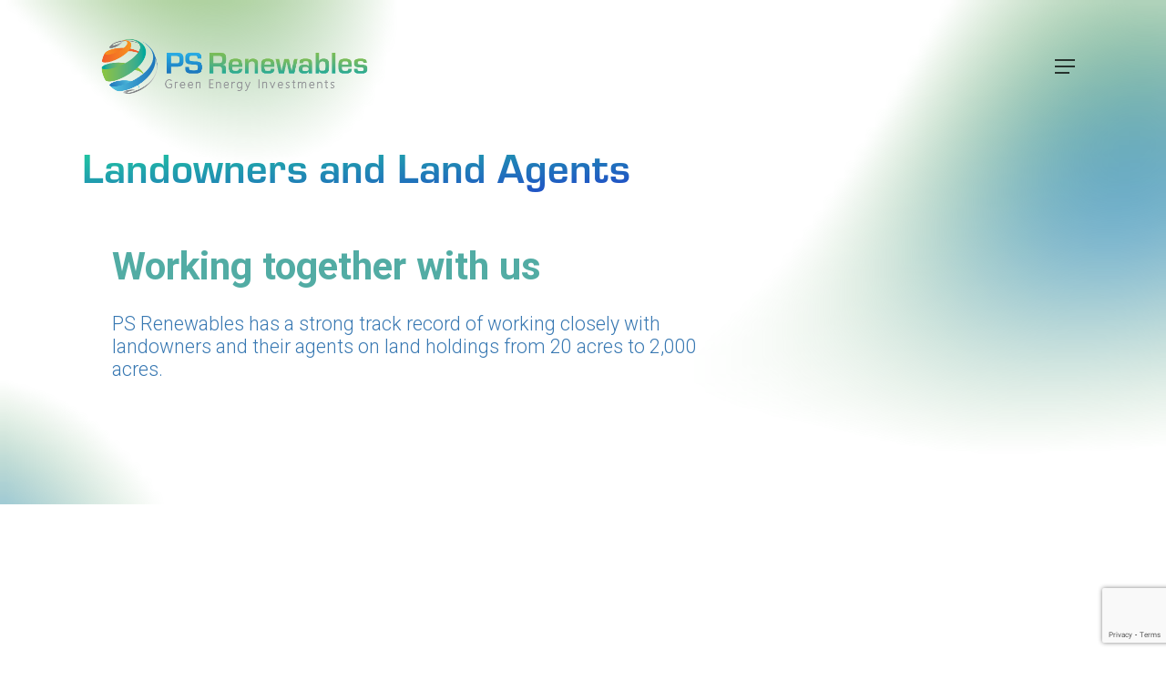

--- FILE ---
content_type: text/html; charset=UTF-8
request_url: https://psrenewables.com/landowners-and-land-agents/
body_size: 78697
content:
<!doctype html>
<html lang="en-GB" class="no-js">
<head>
	<meta charset="UTF-8">
	<meta name="viewport" content="width=device-width, initial-scale=1, maximum-scale=1, user-scalable=0" /><title>Landowners &#038; Land Agents &#8211; PS Renewables</title>
<meta name='robots' content='max-image-preview:large' />
	<style>img:is([sizes="auto" i], [sizes^="auto," i]) { contain-intrinsic-size: 3000px 1500px }</style>
	<link rel='dns-prefetch' href='//maps.googleapis.com' />
<link rel='dns-prefetch' href='//use.typekit.net' />
<link rel='dns-prefetch' href='//fonts.googleapis.com' />
<link rel="alternate" type="application/rss+xml" title="PS Renewables &raquo; Feed" href="https://psrenewables.com/feed/" />
<link rel="alternate" type="application/rss+xml" title="PS Renewables &raquo; Comments Feed" href="https://psrenewables.com/comments/feed/" />
<script type="text/javascript">
/* <![CDATA[ */
window._wpemojiSettings = {"baseUrl":"https:\/\/s.w.org\/images\/core\/emoji\/16.0.1\/72x72\/","ext":".png","svgUrl":"https:\/\/s.w.org\/images\/core\/emoji\/16.0.1\/svg\/","svgExt":".svg","source":{"concatemoji":"https:\/\/psrenewables.com\/wp-includes\/js\/wp-emoji-release.min.js?ver=6.8.3"}};
/*! This file is auto-generated */
!function(s,n){var o,i,e;function c(e){try{var t={supportTests:e,timestamp:(new Date).valueOf()};sessionStorage.setItem(o,JSON.stringify(t))}catch(e){}}function p(e,t,n){e.clearRect(0,0,e.canvas.width,e.canvas.height),e.fillText(t,0,0);var t=new Uint32Array(e.getImageData(0,0,e.canvas.width,e.canvas.height).data),a=(e.clearRect(0,0,e.canvas.width,e.canvas.height),e.fillText(n,0,0),new Uint32Array(e.getImageData(0,0,e.canvas.width,e.canvas.height).data));return t.every(function(e,t){return e===a[t]})}function u(e,t){e.clearRect(0,0,e.canvas.width,e.canvas.height),e.fillText(t,0,0);for(var n=e.getImageData(16,16,1,1),a=0;a<n.data.length;a++)if(0!==n.data[a])return!1;return!0}function f(e,t,n,a){switch(t){case"flag":return n(e,"\ud83c\udff3\ufe0f\u200d\u26a7\ufe0f","\ud83c\udff3\ufe0f\u200b\u26a7\ufe0f")?!1:!n(e,"\ud83c\udde8\ud83c\uddf6","\ud83c\udde8\u200b\ud83c\uddf6")&&!n(e,"\ud83c\udff4\udb40\udc67\udb40\udc62\udb40\udc65\udb40\udc6e\udb40\udc67\udb40\udc7f","\ud83c\udff4\u200b\udb40\udc67\u200b\udb40\udc62\u200b\udb40\udc65\u200b\udb40\udc6e\u200b\udb40\udc67\u200b\udb40\udc7f");case"emoji":return!a(e,"\ud83e\udedf")}return!1}function g(e,t,n,a){var r="undefined"!=typeof WorkerGlobalScope&&self instanceof WorkerGlobalScope?new OffscreenCanvas(300,150):s.createElement("canvas"),o=r.getContext("2d",{willReadFrequently:!0}),i=(o.textBaseline="top",o.font="600 32px Arial",{});return e.forEach(function(e){i[e]=t(o,e,n,a)}),i}function t(e){var t=s.createElement("script");t.src=e,t.defer=!0,s.head.appendChild(t)}"undefined"!=typeof Promise&&(o="wpEmojiSettingsSupports",i=["flag","emoji"],n.supports={everything:!0,everythingExceptFlag:!0},e=new Promise(function(e){s.addEventListener("DOMContentLoaded",e,{once:!0})}),new Promise(function(t){var n=function(){try{var e=JSON.parse(sessionStorage.getItem(o));if("object"==typeof e&&"number"==typeof e.timestamp&&(new Date).valueOf()<e.timestamp+604800&&"object"==typeof e.supportTests)return e.supportTests}catch(e){}return null}();if(!n){if("undefined"!=typeof Worker&&"undefined"!=typeof OffscreenCanvas&&"undefined"!=typeof URL&&URL.createObjectURL&&"undefined"!=typeof Blob)try{var e="postMessage("+g.toString()+"("+[JSON.stringify(i),f.toString(),p.toString(),u.toString()].join(",")+"));",a=new Blob([e],{type:"text/javascript"}),r=new Worker(URL.createObjectURL(a),{name:"wpTestEmojiSupports"});return void(r.onmessage=function(e){c(n=e.data),r.terminate(),t(n)})}catch(e){}c(n=g(i,f,p,u))}t(n)}).then(function(e){for(var t in e)n.supports[t]=e[t],n.supports.everything=n.supports.everything&&n.supports[t],"flag"!==t&&(n.supports.everythingExceptFlag=n.supports.everythingExceptFlag&&n.supports[t]);n.supports.everythingExceptFlag=n.supports.everythingExceptFlag&&!n.supports.flag,n.DOMReady=!1,n.readyCallback=function(){n.DOMReady=!0}}).then(function(){return e}).then(function(){var e;n.supports.everything||(n.readyCallback(),(e=n.source||{}).concatemoji?t(e.concatemoji):e.wpemoji&&e.twemoji&&(t(e.twemoji),t(e.wpemoji)))}))}((window,document),window._wpemojiSettings);
/* ]]> */
</script>
<link rel='stylesheet' id='bootstrap-css-css' href='https://psrenewables.com/wp-content/plugins/wd-google-maps/css/bootstrap.css?ver=1.0.73' type='text/css' media='all' />
<link rel='stylesheet' id='frontend_main-css-css' href='https://psrenewables.com/wp-content/plugins/wd-google-maps/css/frontend_main.css?ver=1.0.73' type='text/css' media='all' />
<style id='wp-emoji-styles-inline-css' type='text/css'>

	img.wp-smiley, img.emoji {
		display: inline !important;
		border: none !important;
		box-shadow: none !important;
		height: 1em !important;
		width: 1em !important;
		margin: 0 0.07em !important;
		vertical-align: -0.1em !important;
		background: none !important;
		padding: 0 !important;
	}
</style>
<link rel='stylesheet' id='wp-block-library-css' href='https://psrenewables.com/wp-includes/css/dist/block-library/style.min.css?ver=6.8.3' type='text/css' media='all' />
<style id='classic-theme-styles-inline-css' type='text/css'>
/*! This file is auto-generated */
.wp-block-button__link{color:#fff;background-color:#32373c;border-radius:9999px;box-shadow:none;text-decoration:none;padding:calc(.667em + 2px) calc(1.333em + 2px);font-size:1.125em}.wp-block-file__button{background:#32373c;color:#fff;text-decoration:none}
</style>
<style id='global-styles-inline-css' type='text/css'>
:root{--wp--preset--aspect-ratio--square: 1;--wp--preset--aspect-ratio--4-3: 4/3;--wp--preset--aspect-ratio--3-4: 3/4;--wp--preset--aspect-ratio--3-2: 3/2;--wp--preset--aspect-ratio--2-3: 2/3;--wp--preset--aspect-ratio--16-9: 16/9;--wp--preset--aspect-ratio--9-16: 9/16;--wp--preset--color--black: #000000;--wp--preset--color--cyan-bluish-gray: #abb8c3;--wp--preset--color--white: #ffffff;--wp--preset--color--pale-pink: #f78da7;--wp--preset--color--vivid-red: #cf2e2e;--wp--preset--color--luminous-vivid-orange: #ff6900;--wp--preset--color--luminous-vivid-amber: #fcb900;--wp--preset--color--light-green-cyan: #7bdcb5;--wp--preset--color--vivid-green-cyan: #00d084;--wp--preset--color--pale-cyan-blue: #8ed1fc;--wp--preset--color--vivid-cyan-blue: #0693e3;--wp--preset--color--vivid-purple: #9b51e0;--wp--preset--gradient--vivid-cyan-blue-to-vivid-purple: linear-gradient(135deg,rgba(6,147,227,1) 0%,rgb(155,81,224) 100%);--wp--preset--gradient--light-green-cyan-to-vivid-green-cyan: linear-gradient(135deg,rgb(122,220,180) 0%,rgb(0,208,130) 100%);--wp--preset--gradient--luminous-vivid-amber-to-luminous-vivid-orange: linear-gradient(135deg,rgba(252,185,0,1) 0%,rgba(255,105,0,1) 100%);--wp--preset--gradient--luminous-vivid-orange-to-vivid-red: linear-gradient(135deg,rgba(255,105,0,1) 0%,rgb(207,46,46) 100%);--wp--preset--gradient--very-light-gray-to-cyan-bluish-gray: linear-gradient(135deg,rgb(238,238,238) 0%,rgb(169,184,195) 100%);--wp--preset--gradient--cool-to-warm-spectrum: linear-gradient(135deg,rgb(74,234,220) 0%,rgb(151,120,209) 20%,rgb(207,42,186) 40%,rgb(238,44,130) 60%,rgb(251,105,98) 80%,rgb(254,248,76) 100%);--wp--preset--gradient--blush-light-purple: linear-gradient(135deg,rgb(255,206,236) 0%,rgb(152,150,240) 100%);--wp--preset--gradient--blush-bordeaux: linear-gradient(135deg,rgb(254,205,165) 0%,rgb(254,45,45) 50%,rgb(107,0,62) 100%);--wp--preset--gradient--luminous-dusk: linear-gradient(135deg,rgb(255,203,112) 0%,rgb(199,81,192) 50%,rgb(65,88,208) 100%);--wp--preset--gradient--pale-ocean: linear-gradient(135deg,rgb(255,245,203) 0%,rgb(182,227,212) 50%,rgb(51,167,181) 100%);--wp--preset--gradient--electric-grass: linear-gradient(135deg,rgb(202,248,128) 0%,rgb(113,206,126) 100%);--wp--preset--gradient--midnight: linear-gradient(135deg,rgb(2,3,129) 0%,rgb(40,116,252) 100%);--wp--preset--font-size--small: 13px;--wp--preset--font-size--medium: 20px;--wp--preset--font-size--large: 36px;--wp--preset--font-size--x-large: 42px;--wp--preset--spacing--20: 0.44rem;--wp--preset--spacing--30: 0.67rem;--wp--preset--spacing--40: 1rem;--wp--preset--spacing--50: 1.5rem;--wp--preset--spacing--60: 2.25rem;--wp--preset--spacing--70: 3.38rem;--wp--preset--spacing--80: 5.06rem;--wp--preset--shadow--natural: 6px 6px 9px rgba(0, 0, 0, 0.2);--wp--preset--shadow--deep: 12px 12px 50px rgba(0, 0, 0, 0.4);--wp--preset--shadow--sharp: 6px 6px 0px rgba(0, 0, 0, 0.2);--wp--preset--shadow--outlined: 6px 6px 0px -3px rgba(255, 255, 255, 1), 6px 6px rgba(0, 0, 0, 1);--wp--preset--shadow--crisp: 6px 6px 0px rgba(0, 0, 0, 1);}:where(.is-layout-flex){gap: 0.5em;}:where(.is-layout-grid){gap: 0.5em;}body .is-layout-flex{display: flex;}.is-layout-flex{flex-wrap: wrap;align-items: center;}.is-layout-flex > :is(*, div){margin: 0;}body .is-layout-grid{display: grid;}.is-layout-grid > :is(*, div){margin: 0;}:where(.wp-block-columns.is-layout-flex){gap: 2em;}:where(.wp-block-columns.is-layout-grid){gap: 2em;}:where(.wp-block-post-template.is-layout-flex){gap: 1.25em;}:where(.wp-block-post-template.is-layout-grid){gap: 1.25em;}.has-black-color{color: var(--wp--preset--color--black) !important;}.has-cyan-bluish-gray-color{color: var(--wp--preset--color--cyan-bluish-gray) !important;}.has-white-color{color: var(--wp--preset--color--white) !important;}.has-pale-pink-color{color: var(--wp--preset--color--pale-pink) !important;}.has-vivid-red-color{color: var(--wp--preset--color--vivid-red) !important;}.has-luminous-vivid-orange-color{color: var(--wp--preset--color--luminous-vivid-orange) !important;}.has-luminous-vivid-amber-color{color: var(--wp--preset--color--luminous-vivid-amber) !important;}.has-light-green-cyan-color{color: var(--wp--preset--color--light-green-cyan) !important;}.has-vivid-green-cyan-color{color: var(--wp--preset--color--vivid-green-cyan) !important;}.has-pale-cyan-blue-color{color: var(--wp--preset--color--pale-cyan-blue) !important;}.has-vivid-cyan-blue-color{color: var(--wp--preset--color--vivid-cyan-blue) !important;}.has-vivid-purple-color{color: var(--wp--preset--color--vivid-purple) !important;}.has-black-background-color{background-color: var(--wp--preset--color--black) !important;}.has-cyan-bluish-gray-background-color{background-color: var(--wp--preset--color--cyan-bluish-gray) !important;}.has-white-background-color{background-color: var(--wp--preset--color--white) !important;}.has-pale-pink-background-color{background-color: var(--wp--preset--color--pale-pink) !important;}.has-vivid-red-background-color{background-color: var(--wp--preset--color--vivid-red) !important;}.has-luminous-vivid-orange-background-color{background-color: var(--wp--preset--color--luminous-vivid-orange) !important;}.has-luminous-vivid-amber-background-color{background-color: var(--wp--preset--color--luminous-vivid-amber) !important;}.has-light-green-cyan-background-color{background-color: var(--wp--preset--color--light-green-cyan) !important;}.has-vivid-green-cyan-background-color{background-color: var(--wp--preset--color--vivid-green-cyan) !important;}.has-pale-cyan-blue-background-color{background-color: var(--wp--preset--color--pale-cyan-blue) !important;}.has-vivid-cyan-blue-background-color{background-color: var(--wp--preset--color--vivid-cyan-blue) !important;}.has-vivid-purple-background-color{background-color: var(--wp--preset--color--vivid-purple) !important;}.has-black-border-color{border-color: var(--wp--preset--color--black) !important;}.has-cyan-bluish-gray-border-color{border-color: var(--wp--preset--color--cyan-bluish-gray) !important;}.has-white-border-color{border-color: var(--wp--preset--color--white) !important;}.has-pale-pink-border-color{border-color: var(--wp--preset--color--pale-pink) !important;}.has-vivid-red-border-color{border-color: var(--wp--preset--color--vivid-red) !important;}.has-luminous-vivid-orange-border-color{border-color: var(--wp--preset--color--luminous-vivid-orange) !important;}.has-luminous-vivid-amber-border-color{border-color: var(--wp--preset--color--luminous-vivid-amber) !important;}.has-light-green-cyan-border-color{border-color: var(--wp--preset--color--light-green-cyan) !important;}.has-vivid-green-cyan-border-color{border-color: var(--wp--preset--color--vivid-green-cyan) !important;}.has-pale-cyan-blue-border-color{border-color: var(--wp--preset--color--pale-cyan-blue) !important;}.has-vivid-cyan-blue-border-color{border-color: var(--wp--preset--color--vivid-cyan-blue) !important;}.has-vivid-purple-border-color{border-color: var(--wp--preset--color--vivid-purple) !important;}.has-vivid-cyan-blue-to-vivid-purple-gradient-background{background: var(--wp--preset--gradient--vivid-cyan-blue-to-vivid-purple) !important;}.has-light-green-cyan-to-vivid-green-cyan-gradient-background{background: var(--wp--preset--gradient--light-green-cyan-to-vivid-green-cyan) !important;}.has-luminous-vivid-amber-to-luminous-vivid-orange-gradient-background{background: var(--wp--preset--gradient--luminous-vivid-amber-to-luminous-vivid-orange) !important;}.has-luminous-vivid-orange-to-vivid-red-gradient-background{background: var(--wp--preset--gradient--luminous-vivid-orange-to-vivid-red) !important;}.has-very-light-gray-to-cyan-bluish-gray-gradient-background{background: var(--wp--preset--gradient--very-light-gray-to-cyan-bluish-gray) !important;}.has-cool-to-warm-spectrum-gradient-background{background: var(--wp--preset--gradient--cool-to-warm-spectrum) !important;}.has-blush-light-purple-gradient-background{background: var(--wp--preset--gradient--blush-light-purple) !important;}.has-blush-bordeaux-gradient-background{background: var(--wp--preset--gradient--blush-bordeaux) !important;}.has-luminous-dusk-gradient-background{background: var(--wp--preset--gradient--luminous-dusk) !important;}.has-pale-ocean-gradient-background{background: var(--wp--preset--gradient--pale-ocean) !important;}.has-electric-grass-gradient-background{background: var(--wp--preset--gradient--electric-grass) !important;}.has-midnight-gradient-background{background: var(--wp--preset--gradient--midnight) !important;}.has-small-font-size{font-size: var(--wp--preset--font-size--small) !important;}.has-medium-font-size{font-size: var(--wp--preset--font-size--medium) !important;}.has-large-font-size{font-size: var(--wp--preset--font-size--large) !important;}.has-x-large-font-size{font-size: var(--wp--preset--font-size--x-large) !important;}
:where(.wp-block-post-template.is-layout-flex){gap: 1.25em;}:where(.wp-block-post-template.is-layout-grid){gap: 1.25em;}
:where(.wp-block-columns.is-layout-flex){gap: 2em;}:where(.wp-block-columns.is-layout-grid){gap: 2em;}
:root :where(.wp-block-pullquote){font-size: 1.5em;line-height: 1.6;}
</style>
<link rel='stylesheet' id='contact-form-7-css' href='https://psrenewables.com/wp-content/plugins/contact-form-7/includes/css/styles.css?ver=6.1.3' type='text/css' media='all' />
<link rel='stylesheet' id='cm-styles-css' href='https://psrenewables.com/wp-content/plugins/custom-map/css/styles.css?ver=6.8.3' type='text/css' media='all' />
<link rel='stylesheet' id='ct-styles-css' href='https://psrenewables.com/wp-content/plugins/custom-timeline/css/styles.css?ver=6.8.3' type='text/css' media='all' />
<link rel='stylesheet' id='custom-typekit-css-css' href='https://use.typekit.net/iip3vmv.css?ver=1.0.18' type='text/css' media='all' />
<link rel='stylesheet' id='wpsl-styles-css' href='https://psrenewables.com/wp-content/plugins/wp-store-locator/css/styles.min.css?ver=2.2.241' type='text/css' media='all' />
<link rel='stylesheet' id='font-awesome-css' href='https://psrenewables.com/wp-content/themes/salient/css/font-awesome-legacy.min.css?ver=4.7.1' type='text/css' media='all' />
<link rel='stylesheet' id='salient-grid-system-css' href='https://psrenewables.com/wp-content/themes/salient/css/build/grid-system.css?ver=16.0.4' type='text/css' media='all' />
<link rel='stylesheet' id='main-styles-css' href='https://psrenewables.com/wp-content/themes/salient/css/build/style.css?ver=16.0.4' type='text/css' media='all' />
<style id='main-styles-inline-css' type='text/css'>

		@font-face{
		     font-family:'Open Sans';
		     src:url('https://psrenewables.com/wp-content/themes/salient/css/fonts/OpenSans-Light.woff') format('woff');
		     font-weight:300;
		     font-style:normal; 
		}
		 @font-face{
		     font-family:'Open Sans';
		     src:url('https://psrenewables.com/wp-content/themes/salient/css/fonts/OpenSans-Regular.woff') format('woff');
		     font-weight:400;
		     font-style:normal; 
		}
		 @font-face{
		     font-family:'Open Sans';
		     src:url('https://psrenewables.com/wp-content/themes/salient/css/fonts/OpenSans-SemiBold.woff') format('woff');
		     font-weight:600;
		     font-style:normal; 
		}
		 @font-face{
		     font-family:'Open Sans';
		     src:url('https://psrenewables.com/wp-content/themes/salient/css/fonts/OpenSans-Bold.woff') format('woff');
		     font-weight:700;
		     font-style:normal; 
		}
html body[data-header-resize="1"] .container-wrap, 
			html body[data-header-format="left-header"][data-header-resize="0"] .container-wrap, 
			html body[data-header-resize="0"] .container-wrap, 
			body[data-header-format="left-header"][data-header-resize="0"] .container-wrap { 
				padding-top: 0; 
			} 
			.main-content > .row > #breadcrumbs.yoast { 
				padding: 20px 0; 
			}
</style>
<link rel='stylesheet' id='nectar-element-testimonial-css' href='https://psrenewables.com/wp-content/themes/salient/css/build/elements/element-testimonial.css?ver=16.0.4' type='text/css' media='all' />
<link rel='stylesheet' id='nectar-element-highlighted-text-css' href='https://psrenewables.com/wp-content/themes/salient/css/build/elements/element-highlighted-text.css?ver=16.0.4' type='text/css' media='all' />
<link rel='stylesheet' id='nectar-element-fancy-unordered-list-css' href='https://psrenewables.com/wp-content/themes/salient/css/build/elements/element-fancy-unordered-list.css?ver=16.0.4' type='text/css' media='all' />
<link rel='stylesheet' id='nectar-element-wpb-column-border-css' href='https://psrenewables.com/wp-content/themes/salient/css/build/elements/element-wpb-column-border.css?ver=16.0.4' type='text/css' media='all' />
<link rel='stylesheet' id='nectar-cf7-css' href='https://psrenewables.com/wp-content/themes/salient/css/build/third-party/cf7.css?ver=16.0.4' type='text/css' media='all' />
<link rel='stylesheet' id='responsive-css' href='https://psrenewables.com/wp-content/themes/salient/css/build/responsive.css?ver=16.0.4' type='text/css' media='all' />
<link rel='stylesheet' id='nectar-flickity-css' href='https://psrenewables.com/wp-content/themes/salient/css/build/plugins/flickity.css?ver=16.0.4' type='text/css' media='all' />
<link rel='stylesheet' id='skin-material-css' href='https://psrenewables.com/wp-content/themes/salient/css/build/skin-material.css?ver=16.0.4' type='text/css' media='all' />
<link rel='stylesheet' id='salient-wp-menu-dynamic-css' href='https://psrenewables.com/wp-content/uploads/salient/menu-dynamic.css?ver=11371' type='text/css' media='all' />
<link rel='stylesheet' id='nectar-widget-posts-css' href='https://psrenewables.com/wp-content/themes/salient/css/build/elements/widget-nectar-posts.css?ver=16.0.4' type='text/css' media='all' />
<link rel='stylesheet' id='js_composer_front-css' href='https://psrenewables.com/wp-content/plugins/js_composer_salient/assets/css/js_composer.min.css?ver=6.13.0' type='text/css' media='all' />
<link rel='stylesheet' id='dynamic-css-css' href='https://psrenewables.com/wp-content/themes/salient/css/salient-dynamic-styles.css?ver=7787' type='text/css' media='all' />
<style id='dynamic-css-inline-css' type='text/css'>
.no-rgba #header-space{display:none;}@media only screen and (max-width:999px){body #header-space[data-header-mobile-fixed="1"]{display:none;}#header-outer[data-mobile-fixed="false"]{position:absolute;}}@media only screen and (max-width:999px){body:not(.nectar-no-flex-height) #header-space[data-secondary-header-display="full"]:not([data-header-mobile-fixed="false"]){display:block!important;margin-bottom:-106px;}#header-space[data-secondary-header-display="full"][data-header-mobile-fixed="false"]{display:none;}}@media only screen and (min-width:1000px){#header-space{display:none;}.nectar-slider-wrap.first-section,.parallax_slider_outer.first-section,.full-width-content.first-section,.parallax_slider_outer.first-section .swiper-slide .content,.nectar-slider-wrap.first-section .swiper-slide .content,#page-header-bg,.nder-page-header,#page-header-wrap,.full-width-section.first-section{margin-top:0!important;}body #page-header-bg,body #page-header-wrap{height:146px;}body #search-outer{z-index:100000;}}@media only screen and (min-width:1000px){#page-header-wrap.fullscreen-header,#page-header-wrap.fullscreen-header #page-header-bg,html:not(.nectar-box-roll-loaded) .nectar-box-roll > #page-header-bg.fullscreen-header,.nectar_fullscreen_zoom_recent_projects,#nectar_fullscreen_rows:not(.afterLoaded) > div{height:100vh;}.wpb_row.vc_row-o-full-height.top-level,.wpb_row.vc_row-o-full-height.top-level > .col.span_12{min-height:100vh;}#page-header-bg[data-alignment-v="middle"] .span_6 .inner-wrap,#page-header-bg[data-alignment-v="top"] .span_6 .inner-wrap,.blog-archive-header.color-bg .container{padding-top:143px;}#page-header-wrap.container #page-header-bg .span_6 .inner-wrap{padding-top:0;}.nectar-slider-wrap[data-fullscreen="true"]:not(.loaded),.nectar-slider-wrap[data-fullscreen="true"]:not(.loaded) .swiper-container{height:calc(100vh + 2px)!important;}.admin-bar .nectar-slider-wrap[data-fullscreen="true"]:not(.loaded),.admin-bar .nectar-slider-wrap[data-fullscreen="true"]:not(.loaded) .swiper-container{height:calc(100vh - 30px)!important;}}@media only screen and (max-width:999px){#page-header-bg[data-alignment-v="middle"]:not(.fullscreen-header) .span_6 .inner-wrap,#page-header-bg[data-alignment-v="top"] .span_6 .inner-wrap,.blog-archive-header.color-bg .container{padding-top:90px;}.vc_row.top-level.full-width-section:not(.full-width-ns) > .span_12,#page-header-bg[data-alignment-v="bottom"] .span_6 .inner-wrap{padding-top:80px;}}@media only screen and (max-width:690px){.vc_row.top-level.full-width-section:not(.full-width-ns) > .span_12{padding-top:90px;}.vc_row.top-level.full-width-content .nectar-recent-posts-single_featured .recent-post-container > .inner-wrap{padding-top:80px;}}@media only screen and (max-width:999px){.full-width-ns .nectar-slider-wrap .swiper-slide[data-y-pos="middle"] .content,.full-width-ns .nectar-slider-wrap .swiper-slide[data-y-pos="top"] .content{padding-top:30px;}}@media only screen and (max-width:999px){.using-mobile-browser #nectar_fullscreen_rows:not(.afterLoaded):not([data-mobile-disable="on"]) > div{height:calc(100vh - 76px);}.using-mobile-browser .wpb_row.vc_row-o-full-height.top-level,.using-mobile-browser .wpb_row.vc_row-o-full-height.top-level > .col.span_12,[data-permanent-transparent="1"].using-mobile-browser .wpb_row.vc_row-o-full-height.top-level,[data-permanent-transparent="1"].using-mobile-browser .wpb_row.vc_row-o-full-height.top-level > .col.span_12{min-height:calc(100vh - 76px);}html:not(.nectar-box-roll-loaded) .nectar-box-roll > #page-header-bg.fullscreen-header,.nectar_fullscreen_zoom_recent_projects,.nectar-slider-wrap[data-fullscreen="true"]:not(.loaded),.nectar-slider-wrap[data-fullscreen="true"]:not(.loaded) .swiper-container,#nectar_fullscreen_rows:not(.afterLoaded):not([data-mobile-disable="on"]) > div{height:calc(100vh - 1px);}.wpb_row.vc_row-o-full-height.top-level,.wpb_row.vc_row-o-full-height.top-level > .col.span_12{min-height:calc(100vh - 1px);}body[data-transparent-header="false"] #ajax-content-wrap.no-scroll{min-height:calc(100vh - 1px);height:calc(100vh - 1px);}}#nectar_fullscreen_rows{background-color:transparent;}.nectar-animated-gradient{opacity:0;z-index:1;transform:translateZ(0);transition:opacity 0.8s ease;}.nectar-animated-gradient.loaded{opacity:1;}.row-bg-wrap.has-animated-gradient{overflow:hidden;}#ajax-content-wrap .vc_row.inner_row.left_padding_3pct .row_col_wrap_12_inner,.nectar-global-section .vc_row.inner_row.left_padding_3pct .row_col_wrap_12_inner{padding-left:3%;}#ajax-content-wrap .vc_row.inner_row.right_padding_3pct .row_col_wrap_12_inner,.nectar-global-section .vc_row.inner_row.right_padding_3pct .row_col_wrap_12_inner{padding-right:3%;}#ajax-content-wrap .col[data-padding-pos="top-bottom"]> .vc_column-inner,#ajax-content-wrap .col[data-padding-pos="top-bottom"] > .n-sticky > .vc_column-inner{padding-left:0;padding-right:0}.wpb_column[data-cfc="true"] h1,.wpb_column[data-cfc="true"] h2,.wpb_column[data-cfc="true"] h3,.wpb_column[data-cfc="true"] h4,.wpb_column[data-cfc="true"] h5,.wpb_column[data-cfc="true"] h6,.wpb_column[data-cfc="true"] p{color:inherit}.col.padding-5-percent > .vc_column-inner,.col.padding-5-percent > .n-sticky > .vc_column-inner{padding:calc(600px * 0.06);}@media only screen and (max-width:690px){.col.padding-5-percent > .vc_column-inner,.col.padding-5-percent > .n-sticky > .vc_column-inner{padding:calc(100vw * 0.06);}}@media only screen and (min-width:1000px){.col.padding-5-percent > .vc_column-inner,.col.padding-5-percent > .n-sticky > .vc_column-inner{padding:calc((100vw - 180px) * 0.05);}.column_container:not(.vc_col-sm-12) .col.padding-5-percent > .vc_column-inner{padding:calc((100vw - 180px) * 0.025);}}@media only screen and (min-width:1425px){.col.padding-5-percent > .vc_column-inner{padding:calc(1245px * 0.05);}.column_container:not(.vc_col-sm-12) .col.padding-5-percent > .vc_column-inner{padding:calc(1245px * 0.025);}}.full-width-content .col.padding-5-percent > .vc_column-inner{padding:calc(100vw * 0.05);}@media only screen and (max-width:999px){.full-width-content .col.padding-5-percent > .vc_column-inner{padding:calc(100vw * 0.06);}}@media only screen and (min-width:1000px){.full-width-content .column_container:not(.vc_col-sm-12) .col.padding-5-percent > .vc_column-inner{padding:calc(100vw * 0.025);}}.wpb_column > .vc_column-inner > .border-wrap{position:static;pointer-events:none}.wpb_column > .vc_column-inner > .border-wrap >span{position:absolute;z-index:100;}.wpb_column[data-border-style="solid"] > .vc_column-inner > .border-wrap >span{border-style:solid}.wpb_column[data-border-style="dotted"] > .vc_column-inner > .border-wrap >span{border-style:dotted}.wpb_column[data-border-style="dashed"] > .vc_column-inner > .border-wrap >span{border-style:dashed}.wpb_column > .vc_column-inner > .border-wrap >.border-top,.wpb_column[data-border-style*="double"] > .vc_column-inner > .border-wrap >.border-top:after{width:100%;top:0;left:0;border-color:inherit;}.wpb_column > .vc_column-inner > .border-wrap >.border-bottom,.wpb_column[data-border-style*="double"] > .vc_column-inner > .border-wrap >.border-bottom:after{width:100%;bottom:0;left:0;border-color:inherit;}.wpb_column > .vc_column-inner > .border-wrap >.border-left,.wpb_column[data-border-style*="double"] > .vc_column-inner > .border-wrap >.border-left:after{height:100%;top:0;left:0;border-color:inherit;}.wpb_column > .vc_column-inner > .border-wrap >.border-right,.wpb_column[data-border-style*="double"] > .vc_column-inner > .border-wrap >.border-right:after{height:100%;top:0;right:0;border-color:inherit;}.wpb_column > .vc_column-inner > .border-wrap >.border-right,.wpb_column[data-border-style*="double"] > .vc_column-inner > .border-wrap >.border-right:after,.wpb_column > .vc_column-inner > .border-wrap >.border-left,.wpb_column[data-border-style*="double"] > .vc_column-inner > .border-wrap >.border-left:after,.wpb_column > .vc_column-inner > .border-wrap >.border-bottom,.wpb_column[data-border-style*="double"] > .vc_column-inner > .border-wrap >.border-bottom:after{border-top:none!important}.wpb_column > .vc_column-inner > .border-wrap >.border-left,.wpb_column[data-border-style*="double"] > .vc_column-inner > .border-wrap >.border-left:after,.wpb_column > .vc_column-inner > .border-wrap >.border-bottom,.wpb_column[data-border-style*="double"] > .vc_column-inner > .border-wrap >.border-bottom:after,.wpb_column > .vc_column-inner > .border-wrap >.border-top,.wpb_column[data-border-style*="double"] > .vc_column-inner > .border-wrap >.border-top:after{border-right:none!important}.wpb_column > .vc_column-inner > .border-wrap >.border-right,.wpb_column[data-border-style*="double"] > .vc_column-inner > .border-wrap >.border-right:after,.wpb_column > .vc_column-inner > .border-wrap >.border-left,.wpb_column[data-border-style*="double"] > .vc_column-inner > .border-wrap >.border-left:after,.wpb_column > .vc_column-inner > .border-wrap >.border-top,.wpb_column[data-border-style*="double"] > .vc_column-inner > .border-wrap >.border-top:after{border-bottom:none!important}.wpb_column > .vc_column-inner > .border-wrap >.border-right,.wpb_column[data-border-style*="double"] > .vc_column-inner > .border-wrap >.border-right:after,.wpb_column > .vc_column-inner > .border-wrap >.border-bottom,.wpb_column[data-border-style*="double"] > .vc_column-inner > .border-wrap >.border-bottom:after,.wpb_column > .vc_column-inner > .border-wrap >.border-top,.wpb_column[data-border-style*="double"] > .vc_column-inner > .border-wrap >.border-top:after{border-left:none!important}.wpb_column[data-border-radius="50px"],.wpb_column[data-border-radius="50px"] > .vc_column-inner,.wpb_column[data-border-radius="50px"] > .vc_column-inner > .column-link,.wpb_column[data-border-radius="50px"] > .vc_column-inner > .column-bg-overlay-wrap,.wpb_column[data-border-radius="50px"] > .vc_column-inner > .column-image-bg-wrap[data-bg-animation="zoom-out-reveal"],.wpb_column[data-border-radius="50px"] > .vc_column-inner > .column-image-bg-wrap .column-image-bg,.wpb_column[data-border-radius="50px"] > .vc_column-inner > .column-image-bg-wrap[data-n-parallax-bg="true"],.wpb_column[data-border-radius="50px"] > .n-sticky > .vc_column-inner,.wpb_column[data-border-radius="50px"] > .n-sticky > .vc_column-inner > .column-bg-overlay-wrap{border-radius:50px;}@keyframes nectarStrokeAnimation{0%{stroke-dashoffset:1;opacity:0;}1%{opacity:1;}100%{stroke-dashoffset:0;}}.nectar-highlighted-text .nectar-scribble{position:absolute;left:0;top:0;z-index:-1;}.nectar-highlighted-text .nectar-scribble path{stroke-dasharray:1;stroke-dashoffset:1;opacity:0;}.nectar-highlighted-text em.animated .nectar-scribble path{stroke-linecap:round;opacity:1;animation:nectarStrokeAnimation 1.3s cubic-bezier(0.65,0,0.35,1) forwards;}.nectar-highlighted-text[data-style="scribble"] em{background-image:none!important;}body .nectar-scribble.basic-underline{width:100%;height:30%;top:auto;bottom:-20%;}.nectar-gradient-text[data-color="extra-color-gradient-2"][data-direction="horizontal"] *{color:#2047c9;background:linear-gradient(to bottom right,#20d89b,#2047c9);-webkit-background-clip:text;-webkit-text-fill-color:transparent;background-clip:text;text-fill-color:transparent;display:inline-block;}body:not(.compose-mode) .testimonial_slider .flickity-slider{position:relative;display:flex;flex-wrap:nowrap;}body:not(.compose-mode) .testimonial_slider .flickity-slider blockquote{flex:0 0 auto;}.testimonial_slider.border-radius-20px .flickity-slider blockquote p{border-radius:20px;}@media only screen and (min-width:1300px){.testimonial_slider.desktop-width-60pct[data-style*="multiple_visible"] .flickity-slider blockquote{width:60%;}}.testimonial_slider[data-shadow] blockquote:not(.is-selected) p{box-shadow:none!important;}.testimonial_slider[data-shadow] blockquote p{transition:box-shadow 0.2s ease,background-color 0.2s ease;}.testimonial_slider[data-controls="next_prev_arrows"] .slides{text-align:center;}.testimonial_slider .flickity-prev-next-button{display:inline-block;margin:12px;width:50px;height:50px;padding:0;}@media only screen and (max-width:690px){.testimonial_slider .flickity-prev-next-button{transform:scale(0.8);margin:6px;}}.testimonial_slider .flickity-prev-next-button svg{left:auto;top:0;position:relative;width:12px;height:100%;transition:transform 0.45s cubic-bezier(.15,.75,.5,1);}.testimonial_slider .flickity-prev-next-button:after{height:2px;width:18px;background-color:#000;content:"";position:absolute;left:7px;top:50%;margin-top:-1px;display:block;transform-origin:right;transition:transform 0.45s cubic-bezier(.15,.75,.5,1);}.testimonial_slider .flickity-prev-next-button:before{position:absolute;display:block;content:"";left:0;top:0;width:100%;height:100%;background-color:#fff;border-radius:100px;transition:transform 0.45s cubic-bezier(.15,.75,.5,1),opacity 0.45s cubic-bezier(.15,.75,.5,1);}.testimonial_slider .flickity-prev-next-button.next svg{transform:translateX(5px);}.testimonial_slider .flickity-prev-next-button.next:after{transform:scaleX(0.9) translateX(8px);}.testimonial_slider .flickity-prev-next-button.previous:after{transform:scaleX(0.9) translateX(0px);left:18px;transform-origin:left;}.testimonial_slider .flickity-prev-next-button.previous svg{transform:translateX(-4px);}.testimonial_slider .flickity-prev-next-button.next:hover svg{transform:translateX(7px);}.testimonial_slider .flickity-prev-next-button:hover:after{transform:scaleX(1.1) translateX(8px);}.testimonial_slider .flickity-prev-next-button:hover:before{transform:scale(1.15);}.testimonial_slider .flickity-prev-next-button.previous:hover:after{transform:scaleX(1.1) translateX(-1px);}.testimonial_slider .flickity-prev-next-button.previous:hover svg{transform:translateX(-6px);}.testimonial_slider .flickity-prev-next-button .arrow{fill:#000;}.testimonial_slider[data-controls="next_prev_arrows"]{padding-bottom:0;}@media only screen and (min-width:1000px){body .testimonial_slider.font_size_desktop_1-0vw blockquote,body .testimonial_slider.font_size_desktop_1-0vw span[class*="-quote"]{font-size:1vw;line-height:1.4;}}#ajax-content-wrap .testimonial_slider.font_line_height_1-5 blockquote{line-height:1.5;}@media only screen and (max-width:999px){body .testimonial_slider.font_size_tablet_16px blockquote,body .testimonial_slider.font_size_tablet_16px span[class*="-quote"]{font-size:16px;line-height:1.3;}}.screen-reader-text,.nectar-skip-to-content:not(:focus){border:0;clip:rect(1px,1px,1px,1px);clip-path:inset(50%);height:1px;margin:-1px;overflow:hidden;padding:0;position:absolute!important;width:1px;word-wrap:normal!important;}.row .col img:not([srcset]){width:auto;}.row .col img.img-with-animation.nectar-lazy:not([srcset]){width:100%;}
</style>
<link rel='stylesheet' id='redux-google-fonts-salient_redux-css' href='https://fonts.googleapis.com/css?family=Roboto%3A500%2C400%2C700%2C300%7Ceurostile%2Csans-serif%3A700%2C500%2C900%7CCabin%3A400italic%2C700%2C400%2C500&#038;subset=latin&#038;ver=6.8.3' type='text/css' media='all' />
<script type="text/javascript" src="https://psrenewables.com/wp-includes/js/jquery/jquery.min.js?ver=3.7.1" id="jquery-core-js"></script>
<script type="text/javascript" src="https://psrenewables.com/wp-includes/js/jquery/jquery-migrate.min.js?ver=3.4.1" id="jquery-migrate-js"></script>
<script type="text/javascript" src="https://maps.googleapis.com/maps/api/js?libraries=places%2Cgeometry&amp;v=3.exp&amp;key=AIzaSyBMWPhZdxcpwpfXBrGPGmz8zMjwJJt83mc&amp;ver=6.8.3" id="gmwd_map-js-js"></script>
<script type="text/javascript" src="https://psrenewables.com/wp-content/plugins/wd-google-maps/js/init_map.js?ver=1.0.73" id="frontend_init_map-js-js"></script>
<script type="text/javascript" src="https://psrenewables.com/wp-content/plugins/wd-google-maps/js/frontend_main.js?ver=1.0.73" id="frontend_main-js-js"></script>
<script type="text/javascript" src="https://psrenewables.com/wp-content/plugins/custom-map/js/functions.js?ver=6.8.3" id="cm-scripts-js"></script>
<script type="text/javascript" src="https://psrenewables.com/wp-content/plugins/custom-timeline/js/functions.js?ver=6.8.3" id="ct-scripts-js"></script>
<link rel="https://api.w.org/" href="https://psrenewables.com/wp-json/" /><link rel="alternate" title="JSON" type="application/json" href="https://psrenewables.com/wp-json/wp/v2/pages/6183" /><link rel="EditURI" type="application/rsd+xml" title="RSD" href="https://psrenewables.com/xmlrpc.php?rsd" />
<meta name="generator" content="WordPress 6.8.3" />
<link rel="canonical" href="https://psrenewables.com/landowners-and-land-agents/" />
<link rel='shortlink' href='https://psrenewables.com/?p=6183' />
<link rel="alternate" title="oEmbed (JSON)" type="application/json+oembed" href="https://psrenewables.com/wp-json/oembed/1.0/embed?url=https%3A%2F%2Fpsrenewables.com%2Flandowners-and-land-agents%2F" />
<link rel="alternate" title="oEmbed (XML)" type="text/xml+oembed" href="https://psrenewables.com/wp-json/oembed/1.0/embed?url=https%3A%2F%2Fpsrenewables.com%2Flandowners-and-land-agents%2F&#038;format=xml" />
<script type="text/javascript"> var root = document.getElementsByTagName( "html" )[0]; root.setAttribute( "class", "js" ); </script><meta name="generator" content="Powered by WPBakery Page Builder - drag and drop page builder for WordPress."/>
<link rel="icon" href="https://psrenewables.com/wp-content/uploads/2023/05/cropped-Final-logo-files_PS-Renewables-Logo-favicon-32x32.png" sizes="32x32" />
<link rel="icon" href="https://psrenewables.com/wp-content/uploads/2023/05/cropped-Final-logo-files_PS-Renewables-Logo-favicon-192x192.png" sizes="192x192" />
<link rel="apple-touch-icon" href="https://psrenewables.com/wp-content/uploads/2023/05/cropped-Final-logo-files_PS-Renewables-Logo-favicon-180x180.png" />
<meta name="msapplication-TileImage" content="https://psrenewables.com/wp-content/uploads/2023/05/cropped-Final-logo-files_PS-Renewables-Logo-favicon-270x270.png" />
<style type="text/css" data-type="vc_shortcodes-custom-css">.vc_custom_1694523165129{padding-right: 10% !important;}.vc_custom_1695210842527{padding-right: 10% !important;}</style><noscript><style> .wpb_animate_when_almost_visible { opacity: 1; }</style></noscript></head><body class="wp-singular page-template-default page page-id-6183 wp-theme-salient material wpb-js-composer js-comp-ver-6.13.0 vc_responsive" data-footer-reveal="false" data-footer-reveal-shadow="none" data-header-format="default" data-body-border="off" data-boxed-style="" data-header-breakpoint="1296" data-dropdown-style="minimal" data-cae="easeOutExpo" data-cad="1350" data-megamenu-width="contained" data-aie="fade-in" data-ls="fancybox" data-apte="standard" data-hhun="0" data-fancy-form-rcs="default" data-form-style="default" data-form-submit="regular" data-is="minimal" data-button-style="rounded_shadow" data-user-account-button="false" data-flex-cols="true" data-col-gap="40px" data-header-inherit-rc="false" data-header-search="false" data-animated-anchors="true" data-ajax-transitions="false" data-full-width-header="true" data-slide-out-widget-area="true" data-slide-out-widget-area-style="slide-out-from-right" data-user-set-ocm="off" data-loading-animation="none" data-bg-header="true" data-responsive="1" data-ext-responsive="true" data-ext-padding="90" data-header-resize="1" data-header-color="custom" data-cart="false" data-remove-m-parallax="" data-remove-m-video-bgs="1" data-m-animate="0" data-force-header-trans-color="light" data-smooth-scrolling="0" data-permanent-transparent="false" >
	
	<script type="text/javascript">
	 (function(window, document) {

		 if(navigator.userAgent.match(/(Android|iPod|iPhone|iPad|BlackBerry|IEMobile|Opera Mini)/)) {
			 document.body.className += " using-mobile-browser mobile ";
		 }

		 if( !("ontouchstart" in window) ) {

			 var body = document.querySelector("body");
			 var winW = window.innerWidth;
			 var bodyW = body.clientWidth;

			 if (winW > bodyW + 4) {
				 body.setAttribute("style", "--scroll-bar-w: " + (winW - bodyW - 4) + "px");
			 } else {
				 body.setAttribute("style", "--scroll-bar-w: 0px");
			 }
		 }

	 })(window, document);
   </script><a href="#ajax-content-wrap" class="nectar-skip-to-content">Skip to main content</a><div class="ocm-effect-wrap"><div class="ocm-effect-wrap-inner">	
	<div id="header-space"  data-header-mobile-fixed='1'></div> 
	
		<div id="header-outer" data-has-menu="true" data-has-buttons="no" data-header-button_style="default" data-using-pr-menu="false" data-mobile-fixed="1" data-ptnm="false" data-lhe="animated_underline" data-user-set-bg="#ffffff" data-format="default" data-permanent-transparent="false" data-megamenu-rt="0" data-remove-fixed="0" data-header-resize="1" data-cart="false" data-transparency-option="1" data-box-shadow="none" data-shrink-num="20" data-using-secondary="0" data-using-logo="1" data-logo-height="90" data-m-logo-height="80" data-padding="28" data-full-width="true" data-condense="false" data-transparent-header="true" data-transparent-shadow-helper="false" data-remove-border="true" class="transparent">
		
<div id="search-outer" class="nectar">
	<div id="search">
		<div class="container">
			 <div id="search-box">
				 <div class="inner-wrap">
					 <div class="col span_12">
						  <form role="search" action="https://psrenewables.com/" method="GET">
														 <input type="text" name="s" id="s" value="" aria-label="Search" placeholder="Search" />
							 
						<span>Hit enter to search or ESC to close</span>
												</form>
					</div><!--/span_12-->
				</div><!--/inner-wrap-->
			 </div><!--/search-box-->
			 <div id="close"><a href="#"><span class="screen-reader-text">Close Search</span>
				<span class="close-wrap"> <span class="close-line close-line1"></span> <span class="close-line close-line2"></span> </span>				 </a></div>
		 </div><!--/container-->
	</div><!--/search-->
</div><!--/search-outer-->

<header id="top">
	<div class="container">
		<div class="row">
			<div class="col span_3">
								<a id="logo" href="https://psrenewables.com" data-supplied-ml-starting-dark="false" data-supplied-ml-starting="true" data-supplied-ml="true" >
					<img class="stnd skip-lazy default-logo dark-version" width="1241" height="355" alt="PS Renewables" src="https://psrenewables.com/wp-content/uploads/2023/05/Final-logo-files_PS-Renewables-Logo-300dpi.png" srcset="https://psrenewables.com/wp-content/uploads/2023/05/Final-logo-files_PS-Renewables-Logo-300dpi.png 1x, https://psrenewables.com/wp-content/uploads/2023/05/Final-logo-files_PS-Renewables-Logo-300dpi.png 2x" /><img class="mobile-only-logo skip-lazy" alt="PS Renewables" width="1241" height="355" src="https://psrenewables.com/wp-content/uploads/2023/05/Final-logo-files_PS-Renewables-Logo-300dpi.png" /><img class="starting-logo mobile-only-logo skip-lazy" width="1241" height="355"  alt="PS Renewables" src="https://psrenewables.com/wp-content/uploads/2023/05/Final-logo-files_PS-Renewables-Logo-300dpi.png" /><img class="starting-logo skip-lazy default-logo" width="1241" height="355" alt="PS Renewables" src="https://psrenewables.com/wp-content/uploads/2023/05/Final-logo-files_PS-Renewables-Logo-300dpi.png" srcset="https://psrenewables.com/wp-content/uploads/2023/05/Final-logo-files_PS-Renewables-Logo-300dpi.png 1x, https://psrenewables.com/wp-content/uploads/2023/05/Final-logo-files_PS-Renewables-Logo-300dpi.png 2x" />				</a>
							</div><!--/span_3-->

			<div class="col span_9 col_last">
									<div class="nectar-mobile-only mobile-header"><div class="inner"></div></div>
													<div class="slide-out-widget-area-toggle mobile-icon slide-out-from-right" data-custom-color="false" data-icon-animation="simple-transform">
						<div> <a href="#sidewidgetarea" role="button" aria-label="Navigation Menu" aria-expanded="false" class="closed">
							<span class="screen-reader-text">Menu</span><span aria-hidden="true"> <i class="lines-button x2"> <i class="lines"></i> </i> </span>
						</a></div>
					</div>
				
									<nav>
													<ul class="sf-menu">
								<li id="menu-item-6192" class="menu-item menu-item-type-custom menu-item-object-custom menu-item-has-children nectar-regular-menu-item sf-with-ul menu-item-6192"><a href="#"><span class="menu-title-text">About</span><span class="sf-sub-indicator"><i class="fa fa-angle-down icon-in-menu" aria-hidden="true"></i></span></a>
<ul class="sub-menu">
	<li id="menu-item-6193" class="menu-item menu-item-type-custom menu-item-object-custom menu-item-home nectar-regular-menu-item menu-item-6193"><a href="https://psrenewables.com/#what"><span class="menu-title-text">What we do</span></a></li>
	<li id="menu-item-6194" class="menu-item menu-item-type-custom menu-item-object-custom menu-item-home nectar-regular-menu-item menu-item-6194"><a href="https://psrenewables.com/#story"><span class="menu-title-text">Our story</span></a></li>
	<li id="menu-item-6195" class="menu-item menu-item-type-custom menu-item-object-custom menu-item-home nectar-regular-menu-item menu-item-6195"><a href="https://psrenewables.com/#team"><span class="menu-title-text">Our team</span></a></li>
</ul>
</li>
<li id="menu-item-6525" class="menu-item menu-item-type-post_type menu-item-object-page nectar-regular-menu-item menu-item-6525"><a href="https://psrenewables.com/map/"><span class="menu-title-text">Map</span></a></li>
<li id="menu-item-6196" class="menu-item menu-item-type-post_type menu-item-object-page current-menu-item page_item page-item-6183 current_page_item nectar-regular-menu-item menu-item-6196"><a href="https://psrenewables.com/landowners-and-land-agents/" aria-current="page"><span class="menu-title-text">Landowners &#038; Land Agents</span></a></li>
<li id="menu-item-6197" class="menu-item menu-item-type-post_type menu-item-object-page nectar-regular-menu-item menu-item-6197"><a href="https://psrenewables.com/investors/"><span class="menu-title-text">Investors</span></a></li>
<li id="menu-item-6201" class="menu-item menu-item-type-post_type menu-item-object-page nectar-regular-menu-item menu-item-6201"><a href="https://psrenewables.com/environment-and-community/"><span class="menu-title-text">Environment &#038; Community</span></a></li>
<li id="menu-item-6526" class="menu-item menu-item-type-post_type menu-item-object-page nectar-regular-menu-item menu-item-6526"><a href="https://psrenewables.com/news-and-blogs/"><span class="menu-title-text">News &#038; Blogs</span></a></li>
<li id="menu-item-6200" class="menu-item menu-item-type-post_type menu-item-object-page button_bordered menu-item-6200"><a href="https://psrenewables.com/contact/"><span class="menu-title-text">Contact</span></a></li>
							</ul>
													<ul class="buttons sf-menu" data-user-set-ocm="off">

								
							</ul>
						
					</nav>

					
				</div><!--/span_9-->

				
			</div><!--/row-->
					</div><!--/container-->
	</header>		
	</div>
		<div id="ajax-content-wrap">
<div class="container-wrap">
	<div class="container main-content" role="main">
		<div class="row">
			
		<div id="fws_691cfe6e49842"  data-column-margin="default" data-midnight="light" data-top-percent="12%" data-bottom-percent="10%" data-nectar-animated-gradient-settings="{&quot;color_1&quot;:&quot;#7fb775&quot;,&quot;color_2&quot;:&quot;#57a1cc&quot;,&quot;speed&quot;:&quot;850&quot;,&quot;blending_mode&quot;:&quot;organic&quot;}"  class="wpb_row vc_row-fluid vc_row top-level full-width-section"  style="padding-top: calc(100vw * 0.12); padding-bottom: calc(100vw * 0.10); "><div class="row-bg-wrap has-animated-gradient" data-bg-animation="none" data-bg-animation-delay="" data-bg-overlay="false"><div class="inner-wrap row-bg-layer" ><div class="row-bg viewport-desktop using-bg-color"  style="background-color: #ffffff; "></div></div></div><div class="row_col_wrap_12 col span_12 light left">
	<div  class="vc_col-sm-12 wpb_column column_container vc_column_container col no-extra-padding inherit_tablet inherit_phone "  data-padding-pos="all" data-has-bg-color="false" data-bg-color="" data-bg-opacity="1" data-animation="" data-delay="0" >
		<div class="vc_column-inner" >
			<div class="wpb_wrapper">
				<div class="nectar-gradient-text" data-direction="horizontal" data-color="extra-color-gradient-2" style=""><h1>Landowners and Land Agents</h1></div><div id="fws_691cfe6e4a935" data-midnight="" data-column-margin="default" class="wpb_row vc_row-fluid vc_row inner_row  right_padding_3pct left_padding_3pct"  style="padding-top: 2%; "><div class="row-bg-wrap"> <div class="row-bg" ></div> </div><div class="row_col_wrap_12_inner col span_12  left">
	<div style=" color: #000000;" class="vc_col-sm-8 wpb_column column_container vc_column_container col child_column has-animation no-extra-padding inherit_tablet inherit_phone " data-cfc="true"  data-padding-pos="top-bottom" data-has-bg-color="false" data-bg-color="" data-bg-opacity="1" data-animation="reveal-from-left" data-delay="0" >
		<div class="vc_column-inner" >
		<div class="wpb_wrapper">
			<div class="nectar-highlighted-text" data-style="scribble" data-exp="default" data-user-color="true" style="color: #52aca4;" data-using-custom-color="false" data-animation-delay="200" data-color="" data-color-gradient="" style="">
<h2><strong>Working together with us</strong></h2>
</div><div class="nectar-highlighted-text" data-style="scribble" data-exp="default" data-user-color="true" style="color: #3878b2;" data-using-custom-color="false" data-animation-delay="200" data-color="" data-color-gradient="" style="">
<h3>PS Renewables has a strong track record of working closely with landowners and their agents on land holdings from 20 acres to 2,000 acres.</h3>
</div>
		</div> 
	</div>
	</div> 

	<div style=" color: #000000;" class="vc_col-sm-4 wpb_column column_container vc_column_container col child_column has-animation no-extra-padding inherit_tablet inherit_phone " data-cfc="true"  data-padding-pos="top-bottom" data-has-bg-color="false" data-bg-color="" data-bg-opacity="1" data-animation="reveal-from-right" data-delay="100" >
		<div class="vc_column-inner" >
		<div class="wpb_wrapper">
			
		</div> 
	</div>
	</div> 
</div></div>
			</div> 
		</div>
	</div> 
</div></div>
		<div id="fws_691cfe6e4afdd"  data-column-margin="default" data-midnight="dark" data-top-percent="2%"  class="wpb_row vc_row-fluid vc_row"  style="padding-top: calc(100vw * 0.02); padding-bottom: 0px; "><div class="row-bg-wrap" data-bg-animation="none" data-bg-animation-delay="" data-bg-overlay="false"><div class="inner-wrap row-bg-layer" ><div class="row-bg viewport-desktop"  style=""></div></div></div><div class="row_col_wrap_12 col span_12 dark left">
	<div  class="vc_col-sm-12 wpb_column column_container vc_column_container col no-extra-padding inherit_tablet inherit_phone "  data-padding-pos="all" data-has-bg-color="false" data-bg-color="" data-bg-opacity="1" data-animation="" data-delay="0" >
		<div class="vc_column-inner" >
			<div class="wpb_wrapper">
				<div id="fws_691cfe6e4b251" data-midnight="" data-column-margin="default" class="wpb_row vc_row-fluid vc_row inner_row  right_padding_3pct left_padding_3pct"  style="padding-top: 2%; "><div class="row-bg-wrap"> <div class="row-bg" ></div> </div><div class="row_col_wrap_12_inner col span_12  left">
	<div style=" color: #515151;" class="vc_col-sm-6 wpb_column column_container vc_column_container col child_column has-animation no-extra-padding inherit_tablet inherit_phone " data-cfc="true"  data-padding-pos="top-bottom" data-has-bg-color="false" data-bg-color="" data-bg-opacity="1" data-animation="reveal-from-left" data-delay="0" >
		<div class="vc_column-inner" >
		<div class="wpb_wrapper">
			
<div class="wpb_text_column wpb_content_element  vc_custom_1694523165129" >
	<div class="wpb_wrapper">
		<p>We know that every parcel of land is unique and that the specific details of how it integrates into the larger landholdings, the local community or adjacent land is key to a successful project.</p>
<p>We start by approaching the landowner and identifying the most appropriate land for a renewable energy project.  This site selection will include the most likely successful planning and grid outlook, but we work together to maximise the commercial benefits to the landowner and to minimise compromising any historic legacy or economic value from other adjacent land uses.</p>
	</div>
</div>




		</div> 
	</div>
	</div> 

	<div style=" color: #515151;" class="vc_col-sm-6 wpb_column column_container vc_column_container col child_column has-animation no-extra-padding inherit_tablet inherit_phone " data-cfc="true"  data-padding-pos="top-bottom" data-has-bg-color="false" data-bg-color="" data-bg-opacity="1" data-animation="reveal-from-right" data-delay="100" >
		<div class="vc_column-inner" >
		<div class="wpb_wrapper">
			
<div class="wpb_text_column wpb_content_element  vc_custom_1695210842527" >
	<div class="wpb_wrapper">
		<p>We are mindful that succession planning, IHT and natural capital are an essential part of a landowner’s consideration, and all these elements will form part of any discussions.</p>
<p>We also know that landowners have a huge responsibility to maintain the land for future generations and that making a change from agriculture to renewable energy is a decision that needs careful consideration.</p>
	</div>
</div>




		</div> 
	</div>
	</div> 
</div></div>
			</div> 
		</div>
	</div> 
</div></div>
		<div id="fws_691cfe6e4b79d"  data-column-margin="default" data-midnight="dark"  class="wpb_row vc_row-fluid vc_row"  style="padding-top: 0px; padding-bottom: 0px; "><div class="row-bg-wrap" data-bg-animation="none" data-bg-animation-delay="" data-bg-overlay="false"><div class="inner-wrap row-bg-layer" ><div class="row-bg viewport-desktop"  style=""></div></div></div><div class="row_col_wrap_12 col span_12 dark left">
	<div  class="vc_col-sm-12 wpb_column column_container vc_column_container col no-extra-padding inherit_tablet inherit_phone "  data-padding-pos="all" data-has-bg-color="false" data-bg-color="" data-bg-opacity="1" data-animation="" data-delay="0" >
		<div class="vc_column-inner" >
			<div class="wpb_wrapper">
				<div class="nectar-highlighted-text" data-style="scribble" data-exp="default" data-user-color="true" style="color: #52aca4;" data-using-custom-color="false" data-animation-delay="200" data-color="" data-color-gradient="" style="">
<h2><strong>How it works</strong></h2>
</div><div id="fws_691cfe6e4ba94" data-midnight="" data-column-margin="default" class="wpb_row vc_row-fluid vc_row inner_row  right_padding_3pct left_padding_3pct"  style="padding-top: 2%; "><div class="row-bg-wrap"> <div class="row-bg" ></div> </div><div class="row_col_wrap_12_inner col span_12  left">
	<div style=" color: #515151;" class="vc_col-sm-6 wpb_column column_container vc_column_container col child_column has-animation no-extra-padding inherit_tablet inherit_phone " data-cfc="true"  data-padding-pos="top-bottom" data-has-bg-color="false" data-bg-color="" data-bg-opacity="1" data-animation="reveal-from-left" data-delay="0" >
		<div class="vc_column-inner" >
		<div class="wpb_wrapper">
			<div class="nectar-fancy-ul" data-list-icon="dot" data-animation="true" data-animation-delay="0" data-spacing="default" data-alignment="left"> 
<ul>
<li>We may have identified that your land has the potential for solar, battery, green hydrogen or onshore wind development OR you may have contacted us.</li>
<li>We always keep the process as transparent as possible and can provide you with testimonials and referee landowners that we have worked with recently to give you comfort.</li>
<li>We agree Heads of Terms for an Option to Lease.</li>
<li>We then work closely with you through the process of acquiring a grid connection agreement and planning consent.</li>
</ul>
 </div>
		</div> 
	</div>
	</div> 

	<div style=" color: #515151;" class="vc_col-sm-6 wpb_column column_container vc_column_container col child_column has-animation no-extra-padding inherit_tablet inherit_phone " data-cfc="true"  data-padding-pos="top-bottom" data-has-bg-color="false" data-bg-color="" data-bg-opacity="1" data-animation="reveal-from-right" data-delay="100" >
		<div class="vc_column-inner" >
		<div class="wpb_wrapper">
			<div class="nectar-fancy-ul" data-list-icon="dot" data-animation="true" data-animation-delay="0" data-spacing="default" data-alignment="left"> 
<ul>
<li>Along the way, we pay for all the development fees (whether we are successful or not), including your agent’s fees and your legal representatives.</li>
<li>Once we have the necessary consents, we enter the agreed Lease with the landowner and build out the renewable generating asset.</li>
<li>We will manage the public relations and liaise with local interested parties including parish councils and residents to make each project as frictionless and sympathetic as we can.</li>
<li>We are always available from the very first meeting, to the day that we remove the final panel from the land right at the end of the generation period.</li>
</ul>
 </div>
		</div> 
	</div>
	</div> 
</div></div>
			</div> 
		</div>
	</div> 
</div></div>
		<div id="fws_691cfe6e4bf7d"  data-column-margin="default" data-midnight="dark"  class="wpb_row vc_row-fluid vc_row"  style="padding-top: 0px; padding-bottom: 0px; "><div class="row-bg-wrap" data-bg-animation="none" data-bg-animation-delay="" data-bg-overlay="false"><div class="inner-wrap row-bg-layer" ><div class="row-bg viewport-desktop"  style=""></div></div></div><div class="row_col_wrap_12 col span_12 dark left">
	<div  class="vc_col-sm-12 wpb_column column_container vc_column_container col no-extra-padding inherit_tablet inherit_phone "  data-padding-pos="all" data-has-bg-color="false" data-bg-color="" data-bg-opacity="1" data-animation="" data-delay="0" >
		<div class="vc_column-inner" >
			<div class="wpb_wrapper">
				<div id="fws_691cfe6e4c197" data-midnight="" data-column-margin="default" class="wpb_row vc_row-fluid vc_row inner_row"  style=""><div class="row-bg-wrap"> <div class="row-bg" ></div> </div><div class="row_col_wrap_12_inner col span_12  left">
	<div style=" color: #52aca4;" class="vc_col-sm-12 wpb_column column_container vc_column_container col child_column padding-5-percent inherit_tablet inherit_phone " data-cfc="true"  data-border-radius="50px" data-border-animation="" data-border-animation-delay="" data-border-width="2px" data-border-style="solid" data-border-color="#52aca4" data-padding-pos="all" data-has-bg-color="false" data-bg-color="" data-bg-opacity="1" data-animation="" data-delay="0" >
		<div class="vc_column-inner" style="border: 2px solid #52aca4;">
		<div class="wpb_wrapper">
			
<div class="wpb_text_column wpb_content_element " >
	<div class="wpb_wrapper">
		<h3><strong>A successful project starts by building trust between the landowner and the developer. In the majority of situations, we will own and operate the assets for the Lease Term so we are looking for a long-term relationship with our landowners that is mutually beneficial and frictionless as far as possible.</strong></h3>
	</div>
</div>




		</div> 
	</div>
	</div> 
</div></div>
			</div> 
		</div>
	</div> 
</div></div>
		<div id="fws_691cfe6e4c496"  data-column-margin="default" data-midnight="dark"  class="wpb_row vc_row-fluid vc_row"  style="padding-top: 0px; padding-bottom: 0px; "><div class="row-bg-wrap" data-bg-animation="none" data-bg-animation-delay="" data-bg-overlay="false"><div class="inner-wrap row-bg-layer" ><div class="row-bg viewport-desktop"  style=""></div></div></div><div class="row_col_wrap_12 col span_12 dark left">
	<div  class="vc_col-sm-12 wpb_column column_container vc_column_container col no-extra-padding inherit_tablet inherit_phone "  data-padding-pos="all" data-has-bg-color="false" data-bg-color="" data-bg-opacity="1" data-animation="" data-delay="0" >
		<div class="vc_column-inner" >
			<div class="wpb_wrapper">
				<div class="nectar-highlighted-text" data-style="scribble" data-exp="default" data-user-color="true" style="color: #52aca4;" data-using-custom-color="false" data-animation-delay="200" data-color="" data-color-gradient="" style="">
<h2><strong>Testimonials</strong></h2>
</div><div class="nectar-highlighted-text" data-style="scribble" data-exp="default" data-user-color="true" style="color: #3878b2;" data-using-custom-color="false" data-animation-delay="200" data-color="" data-color-gradient="" style="">
<h3>As we are the developer, builder, and the financier of these projects we are able to offer the very best market rate for projects and the landowner gets the benefit of this, as well as the knowledge that we will be the long-term owner and holder of the asset in the majority of cases, or if we are not, then this will be trusted partner.</h3>
</div><div class="testimonial_slider span_12 col font_size_desktop_1-0vw font_size_tablet_16px font_line_height_1-5 desktop-width-60pct border-radius-20px" data-color="extra-color-2-light" data-rating-color="accent-color" data-controls="next_prev_arrows" data-add-border="" data-autorotate="6000" data-style="multiple_visible" data-shadow="box-shadow: 40px 60px 60px -20px rgba(0,0,0,0.175);"><div class="slides"><div class="flickity-viewport"> <div class="flickity-slider"><blockquote> <div data-shadow="" class="image-icon " >&#8220;</div> <p>They say “If at first you don’t succeed, try and try again”. In my case working with PS Renewables was my fourth attempt at finding a developer. After three failures over six years, in early 2021 I approached PS Renewables. Finally I had found a Developer which had the ability to actually undertake the project. From my view point it was all fairly boring. Yes, of course, there were still many nightmares: Covid restrictions lingered on, the war in Ukraine, inflation rocketed up, supply issues, delays in connecting to the Grid and some of my neighbours continued to fight the project. But… the punch-line is… we made it. Or rather PS Renewables made it. And the best bit? The delays caused by others have resulted in the system now generating 8 Megawatts on the same 28 acres. Looking back over the last eight years has simply made me appreciate how good PS Renewables are. Trust me, I know. They were my fourth attempt… <span role="none" class="bottom-arrow"></span></p><span class="testimonial-name">Peter Dick</span><span class="title">Solar Light</span></blockquote><blockquote> <div data-shadow="" class="image-icon " >&#8220;</div> <p>While constructing Burgate Solar Farm, PS Renewables was straightforward and responsive. If I had any doubts or queries, they were always quick to address those and were able to simplify my role in what is ultimately a complicated process. They did what they said they would do, when they said they would do it and I would have no hesitation in recommending PS Renewables to other farmers and landowners. If I were to ever be involved in another solar project, they would be the first number I would call. <span role="none" class="bottom-arrow"></span></p><span class="testimonial-name">John Woods</span><span class="title">Burgate Solar Farm</span></blockquote><blockquote> <div data-shadow="" class="image-icon " >&#8220;</div> <p>They say “If at first you don’t succeed, try and try again”. In my case working with PS Renewables was my fourth attempt at finding a developer. After three failures over six years, in early 2021 I approached PS Renewables. Finally I had found a Developer which had the ability to actually undertake the project. From my view point it was all fairly boring. Yes, of course, there were still many nightmares: Covid restrictions lingered on, the war in Ukraine, inflation rocketed up, supply issues, delays in connecting to the Grid and some of my neighbours continued to fight the project. But… the punch-line is… we made it. Or rather PS Renewables made it. And the best bit? The delays caused by others have resulted in the system now generating 8 Megawatts on the same 28 acres. Looking back over the last eight years has simply made me appreciate how good PS Renewables are. Trust me, I know. They were my fourth attempt… <span role="none" class="bottom-arrow"></span></p><span class="testimonial-name">Peter Dick</span><span class="title">Solar Light</span></blockquote></div></div></div></div>
			</div> 
		</div>
	</div> 
</div></div>
		</div>
	</div>
	</div>

<div id="footer-outer" data-midnight="light" data-cols="3" data-custom-color="true" data-disable-copyright="false" data-matching-section-color="true" data-copyright-line="true" data-using-bg-img="false" data-bg-img-overlay="0.8" data-full-width="1" data-using-widget-area="true" data-link-hover="underline">
	
		
	<div id="footer-widgets" data-has-widgets="true" data-cols="3">
		
		<div class="container">
			
						
			<div class="row">
				
								
				<div class="col span_4">
					<div id="block-12" class="widget widget_block widget_media_image">
<figure class="wp-block-image size-full is-resized"><img loading="lazy" decoding="async" src="https://psrenewables.com/wp-content/uploads/2023/09/PS-Renewables-Logo-white.png" alt="" class="wp-image-6359" style="width:346px;height:74px" width="346" height="74" srcset="https://psrenewables.com/wp-content/uploads/2023/09/PS-Renewables-Logo-white.png 769w, https://psrenewables.com/wp-content/uploads/2023/09/PS-Renewables-Logo-white-300x64.png 300w" sizes="auto, (max-width: 346px) 100vw, 346px" /></figure>
</div>					</div>
					
											
						<div class="col span_4">
							<div id="block-10" class="widget widget_block widget_media_image"><div class="wp-block-image">
<figure class="aligncenter size-full"><a href="https://psrenewables.com/contact/"><img loading="lazy" decoding="async" width="125" height="71" src="https://psrenewables.com/wp-content/uploads/2023/09/contact-buton.jpg" alt="" class="wp-image-6243"/></a></figure></div></div>								
							</div>
							
												
						
													<div class="col span_4">
								<div id="block-11" class="widget widget_block">
<ul class="wp-block-social-links aligncenter is-layout-flex wp-block-social-links-is-layout-flex"><li class="wp-social-link wp-social-link-linkedin  wp-block-social-link"><a href="https://www.linkedin.com/company/ps-renewables-limited/" class="wp-block-social-link-anchor"><svg width="24" height="24" viewBox="0 0 24 24" version="1.1" xmlns="http://www.w3.org/2000/svg" aria-hidden="true" focusable="false"><path d="M19.7,3H4.3C3.582,3,3,3.582,3,4.3v15.4C3,20.418,3.582,21,4.3,21h15.4c0.718,0,1.3-0.582,1.3-1.3V4.3 C21,3.582,20.418,3,19.7,3z M8.339,18.338H5.667v-8.59h2.672V18.338z M7.004,8.574c-0.857,0-1.549-0.694-1.549-1.548 c0-0.855,0.691-1.548,1.549-1.548c0.854,0,1.547,0.694,1.547,1.548C8.551,7.881,7.858,8.574,7.004,8.574z M18.339,18.338h-2.669 v-4.177c0-0.996-0.017-2.278-1.387-2.278c-1.389,0-1.601,1.086-1.601,2.206v4.249h-2.667v-8.59h2.559v1.174h0.037 c0.356-0.675,1.227-1.387,2.526-1.387c2.703,0,3.203,1.779,3.203,4.092V18.338z"></path></svg><span class="wp-block-social-link-label screen-reader-text">LinkedIn</span></a></li></ul>
</div>									
								</div>
														
															
							</div>
													</div><!--/container-->
					</div><!--/footer-widgets-->
					
					
  <div class="row" id="copyright" data-layout="centered">
	
	<div class="container">
	   
				<div class="col span_5">
		   
			<div id="block-21" class="widget widget_block widget_media_image">
<figure class="wp-block-image size-full is-resized"><img loading="lazy" decoding="async" width="170" height="100" src="https://psrenewables.com/wp-content/uploads/2025/03/Thumb_mark-of-trust-certified-ISO-9001-quality-management-systems-black-logo-En-GB-1019-Copy-002.jpg" alt="" class="wp-image-6732" style="width:172px;height:auto"/><figcaption class="wp-element-caption">Certification Number: FS 796280</figcaption></figure>
</div><p>&copy; 2025 PS Renewables. Padero Solaer Limited, trading as PS Renewables (Companies House: 08021337)  <a href="https://psrenewables.com/wp-content/uploads/2023/11/PS-Renewables-privacy-policy.pdf" target="_blank">Privacy Policy</a>.</p>
		</div><!--/span_5-->
			   
	  <div class="col span_7 col_last">
      <ul class="social">
        <li><a target="_blank" rel="noopener" href="https://www.linkedin.com/company/ps-renewables-limited/"><span class="screen-reader-text">linkedin</span><i class="fa fa-linkedin" aria-hidden="true"></i></a></li>      </ul>
	  </div><!--/span_7-->
    
	  	
	</div><!--/container-->
  </div><!--/row-->
		
</div><!--/footer-outer-->


	<div id="slide-out-widget-area-bg" class="slide-out-from-right dark">
				</div>

		<div id="slide-out-widget-area" class="slide-out-from-right" data-dropdown-func="separate-dropdown-parent-link" data-back-txt="Back">

			<div class="inner-wrap">
			<div class="inner" data-prepend-menu-mobile="false">

				<a class="slide_out_area_close" href="#"><span class="screen-reader-text">Close Menu</span>
					<span class="close-wrap"> <span class="close-line close-line1"></span> <span class="close-line close-line2"></span> </span>				</a>


									<div class="off-canvas-menu-container mobile-only" role="navigation">

						
						<ul class="menu">
							<li class="menu-item menu-item-type-custom menu-item-object-custom menu-item-has-children menu-item-6192"><a href="#">About</a>
<ul class="sub-menu">
	<li class="menu-item menu-item-type-custom menu-item-object-custom menu-item-home menu-item-6193"><a href="https://psrenewables.com/#what">What we do</a></li>
	<li class="menu-item menu-item-type-custom menu-item-object-custom menu-item-home menu-item-6194"><a href="https://psrenewables.com/#story">Our story</a></li>
	<li class="menu-item menu-item-type-custom menu-item-object-custom menu-item-home menu-item-6195"><a href="https://psrenewables.com/#team">Our team</a></li>
</ul>
</li>
<li class="menu-item menu-item-type-post_type menu-item-object-page menu-item-6525"><a href="https://psrenewables.com/map/">Map</a></li>
<li class="menu-item menu-item-type-post_type menu-item-object-page current-menu-item page_item page-item-6183 current_page_item menu-item-6196"><a href="https://psrenewables.com/landowners-and-land-agents/" aria-current="page">Landowners &#038; Land Agents</a></li>
<li class="menu-item menu-item-type-post_type menu-item-object-page menu-item-6197"><a href="https://psrenewables.com/investors/">Investors</a></li>
<li class="menu-item menu-item-type-post_type menu-item-object-page menu-item-6201"><a href="https://psrenewables.com/environment-and-community/">Environment &#038; Community</a></li>
<li class="menu-item menu-item-type-post_type menu-item-object-page menu-item-6526"><a href="https://psrenewables.com/news-and-blogs/">News &#038; Blogs</a></li>
<li class="menu-item menu-item-type-post_type menu-item-object-page menu-item-6200"><a href="https://psrenewables.com/contact/">Contact</a></li>

						</ul>

						<ul class="menu secondary-header-items">
													</ul>
					</div>
					<div id="text-2" class="widget widget_text">			<div class="textwidget"></div>
		</div>
				</div>

				<div class="bottom-meta-wrap"></div><!--/bottom-meta-wrap--></div> <!--/inner-wrap-->
				</div>
		
</div> <!--/ajax-content-wrap-->

	<a id="to-top" aria-label="Back to top" href="#" class="mobile-enabled"><i role="presentation" class="fa fa-angle-up"></i></a>
	</div></div><!--/ocm-effect-wrap--><script type="speculationrules">
{"prefetch":[{"source":"document","where":{"and":[{"href_matches":"\/*"},{"not":{"href_matches":["\/wp-*.php","\/wp-admin\/*","\/wp-content\/uploads\/*","\/wp-content\/*","\/wp-content\/plugins\/*","\/wp-content\/themes\/salient\/*","\/*\\?(.+)"]}},{"not":{"selector_matches":"a[rel~=\"nofollow\"]"}},{"not":{"selector_matches":".no-prefetch, .no-prefetch a"}}]},"eagerness":"conservative"}]}
</script>
<script type="text/html" id="wpb-modifications"></script><link data-pagespeed-no-defer data-nowprocket data-wpacu-skip data-no-optimize data-noptimize rel='stylesheet' id='main-styles-non-critical-css' href='https://psrenewables.com/wp-content/themes/salient/css/build/style-non-critical.css?ver=16.0.4' type='text/css' media='all' />
<link data-pagespeed-no-defer data-nowprocket data-wpacu-skip data-no-optimize data-noptimize rel='stylesheet' id='fancyBox-css' href='https://psrenewables.com/wp-content/themes/salient/css/build/plugins/jquery.fancybox.css?ver=3.3.1' type='text/css' media='all' />
<link data-pagespeed-no-defer data-nowprocket data-wpacu-skip data-no-optimize data-noptimize rel='stylesheet' id='nectar-ocm-core-css' href='https://psrenewables.com/wp-content/themes/salient/css/build/off-canvas/core.css?ver=16.0.4' type='text/css' media='all' />
<link data-pagespeed-no-defer data-nowprocket data-wpacu-skip data-no-optimize data-noptimize rel='stylesheet' id='nectar-ocm-slide-out-right-material-css' href='https://psrenewables.com/wp-content/themes/salient/css/build/off-canvas/slide-out-right-material.css?ver=16.0.4' type='text/css' media='all' />
<link data-pagespeed-no-defer data-nowprocket data-wpacu-skip data-no-optimize data-noptimize rel='stylesheet' id='nectar-ocm-slide-out-right-hover-css' href='https://psrenewables.com/wp-content/themes/salient/css/build/off-canvas/slide-out-right-hover.css?ver=16.0.4' type='text/css' media='all' />
<script type="text/javascript" src="https://psrenewables.com/wp-includes/js/dist/hooks.min.js?ver=4d63a3d491d11ffd8ac6" id="wp-hooks-js"></script>
<script type="text/javascript" src="https://psrenewables.com/wp-includes/js/dist/i18n.min.js?ver=5e580eb46a90c2b997e6" id="wp-i18n-js"></script>
<script type="text/javascript" id="wp-i18n-js-after">
/* <![CDATA[ */
wp.i18n.setLocaleData( { 'text direction\u0004ltr': [ 'ltr' ] } );
/* ]]> */
</script>
<script type="text/javascript" src="https://psrenewables.com/wp-content/plugins/contact-form-7/includes/swv/js/index.js?ver=6.1.3" id="swv-js"></script>
<script type="text/javascript" id="contact-form-7-js-before">
/* <![CDATA[ */
var wpcf7 = {
    "api": {
        "root": "https:\/\/psrenewables.com\/wp-json\/",
        "namespace": "contact-form-7\/v1"
    }
};
/* ]]> */
</script>
<script type="text/javascript" src="https://psrenewables.com/wp-content/plugins/contact-form-7/includes/js/index.js?ver=6.1.3" id="contact-form-7-js"></script>
<script type="text/javascript" src="https://psrenewables.com/wp-content/themes/salient/js/build/third-party/jquery.easing.min.js?ver=1.3" id="jquery-easing-js"></script>
<script type="text/javascript" src="https://psrenewables.com/wp-content/themes/salient/js/build/third-party/jquery.mousewheel.min.js?ver=3.1.13" id="jquery-mousewheel-js"></script>
<script type="text/javascript" src="https://psrenewables.com/wp-content/themes/salient/js/build/priority.js?ver=16.0.4" id="nectar_priority-js"></script>
<script type="text/javascript" src="https://psrenewables.com/wp-content/themes/salient/js/build/third-party/transit.min.js?ver=0.9.9" id="nectar-transit-js"></script>
<script type="text/javascript" src="https://psrenewables.com/wp-content/themes/salient/js/build/third-party/waypoints.js?ver=4.0.2" id="nectar-waypoints-js"></script>
<script type="text/javascript" src="https://psrenewables.com/wp-content/plugins/salient-portfolio/js/third-party/imagesLoaded.min.js?ver=4.1.4" id="imagesLoaded-js"></script>
<script type="text/javascript" src="https://psrenewables.com/wp-content/themes/salient/js/build/third-party/hoverintent.min.js?ver=1.9" id="hoverintent-js"></script>
<script type="text/javascript" src="https://psrenewables.com/wp-content/themes/salient/js/build/third-party/jquery.fancybox.js?ver=3.3.9" id="fancyBox-js"></script>
<script type="text/javascript" src="https://psrenewables.com/wp-content/plugins/salient-core/js/third-party/touchswipe.min.js?ver=1.0" id="touchswipe-js"></script>
<script type="text/javascript" src="https://psrenewables.com/wp-content/themes/salient/js/build/elements/nectar-testimonial-slider.js?ver=16.0.4" id="nectar-testimonial-sliders-js"></script>
<script type="text/javascript" src="https://psrenewables.com/wp-content/themes/salient/js/build/third-party/anime.min.js?ver=4.5.1" id="anime-js"></script>
<script type="text/javascript" src="https://psrenewables.com/wp-content/themes/salient/js/build/elements/nectar-animated-gradient.js?ver=16.0.4" id="nectar-animated-gradient-js"></script>
<script type="text/javascript" src="https://psrenewables.com/wp-content/themes/salient/js/build/third-party/flickity.js?ver=2.3.1" id="flickity-js"></script>
<script type="text/javascript" src="https://psrenewables.com/wp-content/themes/salient/js/build/third-party/superfish.js?ver=1.5.8" id="superfish-js"></script>
<script type="text/javascript" id="nectar-frontend-js-extra">
/* <![CDATA[ */
var nectarLove = {"ajaxurl":"https:\/\/psrenewables.com\/wp-admin\/admin-ajax.php","postID":"6183","rooturl":"https:\/\/psrenewables.com","disqusComments":"false","loveNonce":"8954b00007","mapApiKey":""};
var nectarOptions = {"delay_js":"false","quick_search":"false","react_compat":"disabled","header_entrance":"false","simplify_ocm_mobile":"0","mobile_header_format":"default","ocm_btn_position":"default","left_header_dropdown_func":"default","ajax_add_to_cart":"0","ocm_remove_ext_menu_items":"remove_images","woo_product_filter_toggle":"0","woo_sidebar_toggles":"true","woo_sticky_sidebar":"0","woo_minimal_product_hover":"default","woo_minimal_product_effect":"default","woo_related_upsell_carousel":"false","woo_product_variable_select":"default"};
var nectar_front_i18n = {"menu":"Menu","next":"Next","previous":"Previous"};
/* ]]> */
</script>
<script type="text/javascript" src="https://psrenewables.com/wp-content/themes/salient/js/build/init.js?ver=16.0.4" id="nectar-frontend-js"></script>
<script type="text/javascript" src="https://www.google.com/recaptcha/api.js?render=6LeqfcInAAAAAIhh0xWIguYpPw4afIMocvfP0WjY&amp;ver=3.0" id="google-recaptcha-js"></script>
<script type="text/javascript" src="https://psrenewables.com/wp-includes/js/dist/vendor/wp-polyfill.min.js?ver=3.15.0" id="wp-polyfill-js"></script>
<script type="text/javascript" id="wpcf7-recaptcha-js-before">
/* <![CDATA[ */
var wpcf7_recaptcha = {
    "sitekey": "6LeqfcInAAAAAIhh0xWIguYpPw4afIMocvfP0WjY",
    "actions": {
        "homepage": "homepage",
        "contactform": "contactform"
    }
};
/* ]]> */
</script>
<script type="text/javascript" src="https://psrenewables.com/wp-content/plugins/contact-form-7/modules/recaptcha/index.js?ver=6.1.3" id="wpcf7-recaptcha-js"></script>
<script type="text/javascript" id="wpb_composer_front_js-js-extra">
/* <![CDATA[ */
var vcData = {"currentTheme":{"slug":"salient"}};
/* ]]> */
</script>
<script type="text/javascript" src="https://psrenewables.com/wp-content/plugins/js_composer_salient/assets/js/dist/js_composer_front.min.js?ver=6.13.0" id="wpb_composer_front_js-js"></script>
</body>
</html>

--- FILE ---
content_type: text/html; charset=utf-8
request_url: https://www.google.com/recaptcha/api2/anchor?ar=1&k=6LeqfcInAAAAAIhh0xWIguYpPw4afIMocvfP0WjY&co=aHR0cHM6Ly9wc3JlbmV3YWJsZXMuY29tOjQ0Mw..&hl=en&v=TkacYOdEJbdB_JjX802TMer9&size=invisible&anchor-ms=20000&execute-ms=15000&cb=gmyu7q9rz5cw
body_size: 45306
content:
<!DOCTYPE HTML><html dir="ltr" lang="en"><head><meta http-equiv="Content-Type" content="text/html; charset=UTF-8">
<meta http-equiv="X-UA-Compatible" content="IE=edge">
<title>reCAPTCHA</title>
<style type="text/css">
/* cyrillic-ext */
@font-face {
  font-family: 'Roboto';
  font-style: normal;
  font-weight: 400;
  src: url(//fonts.gstatic.com/s/roboto/v18/KFOmCnqEu92Fr1Mu72xKKTU1Kvnz.woff2) format('woff2');
  unicode-range: U+0460-052F, U+1C80-1C8A, U+20B4, U+2DE0-2DFF, U+A640-A69F, U+FE2E-FE2F;
}
/* cyrillic */
@font-face {
  font-family: 'Roboto';
  font-style: normal;
  font-weight: 400;
  src: url(//fonts.gstatic.com/s/roboto/v18/KFOmCnqEu92Fr1Mu5mxKKTU1Kvnz.woff2) format('woff2');
  unicode-range: U+0301, U+0400-045F, U+0490-0491, U+04B0-04B1, U+2116;
}
/* greek-ext */
@font-face {
  font-family: 'Roboto';
  font-style: normal;
  font-weight: 400;
  src: url(//fonts.gstatic.com/s/roboto/v18/KFOmCnqEu92Fr1Mu7mxKKTU1Kvnz.woff2) format('woff2');
  unicode-range: U+1F00-1FFF;
}
/* greek */
@font-face {
  font-family: 'Roboto';
  font-style: normal;
  font-weight: 400;
  src: url(//fonts.gstatic.com/s/roboto/v18/KFOmCnqEu92Fr1Mu4WxKKTU1Kvnz.woff2) format('woff2');
  unicode-range: U+0370-0377, U+037A-037F, U+0384-038A, U+038C, U+038E-03A1, U+03A3-03FF;
}
/* vietnamese */
@font-face {
  font-family: 'Roboto';
  font-style: normal;
  font-weight: 400;
  src: url(//fonts.gstatic.com/s/roboto/v18/KFOmCnqEu92Fr1Mu7WxKKTU1Kvnz.woff2) format('woff2');
  unicode-range: U+0102-0103, U+0110-0111, U+0128-0129, U+0168-0169, U+01A0-01A1, U+01AF-01B0, U+0300-0301, U+0303-0304, U+0308-0309, U+0323, U+0329, U+1EA0-1EF9, U+20AB;
}
/* latin-ext */
@font-face {
  font-family: 'Roboto';
  font-style: normal;
  font-weight: 400;
  src: url(//fonts.gstatic.com/s/roboto/v18/KFOmCnqEu92Fr1Mu7GxKKTU1Kvnz.woff2) format('woff2');
  unicode-range: U+0100-02BA, U+02BD-02C5, U+02C7-02CC, U+02CE-02D7, U+02DD-02FF, U+0304, U+0308, U+0329, U+1D00-1DBF, U+1E00-1E9F, U+1EF2-1EFF, U+2020, U+20A0-20AB, U+20AD-20C0, U+2113, U+2C60-2C7F, U+A720-A7FF;
}
/* latin */
@font-face {
  font-family: 'Roboto';
  font-style: normal;
  font-weight: 400;
  src: url(//fonts.gstatic.com/s/roboto/v18/KFOmCnqEu92Fr1Mu4mxKKTU1Kg.woff2) format('woff2');
  unicode-range: U+0000-00FF, U+0131, U+0152-0153, U+02BB-02BC, U+02C6, U+02DA, U+02DC, U+0304, U+0308, U+0329, U+2000-206F, U+20AC, U+2122, U+2191, U+2193, U+2212, U+2215, U+FEFF, U+FFFD;
}
/* cyrillic-ext */
@font-face {
  font-family: 'Roboto';
  font-style: normal;
  font-weight: 500;
  src: url(//fonts.gstatic.com/s/roboto/v18/KFOlCnqEu92Fr1MmEU9fCRc4AMP6lbBP.woff2) format('woff2');
  unicode-range: U+0460-052F, U+1C80-1C8A, U+20B4, U+2DE0-2DFF, U+A640-A69F, U+FE2E-FE2F;
}
/* cyrillic */
@font-face {
  font-family: 'Roboto';
  font-style: normal;
  font-weight: 500;
  src: url(//fonts.gstatic.com/s/roboto/v18/KFOlCnqEu92Fr1MmEU9fABc4AMP6lbBP.woff2) format('woff2');
  unicode-range: U+0301, U+0400-045F, U+0490-0491, U+04B0-04B1, U+2116;
}
/* greek-ext */
@font-face {
  font-family: 'Roboto';
  font-style: normal;
  font-weight: 500;
  src: url(//fonts.gstatic.com/s/roboto/v18/KFOlCnqEu92Fr1MmEU9fCBc4AMP6lbBP.woff2) format('woff2');
  unicode-range: U+1F00-1FFF;
}
/* greek */
@font-face {
  font-family: 'Roboto';
  font-style: normal;
  font-weight: 500;
  src: url(//fonts.gstatic.com/s/roboto/v18/KFOlCnqEu92Fr1MmEU9fBxc4AMP6lbBP.woff2) format('woff2');
  unicode-range: U+0370-0377, U+037A-037F, U+0384-038A, U+038C, U+038E-03A1, U+03A3-03FF;
}
/* vietnamese */
@font-face {
  font-family: 'Roboto';
  font-style: normal;
  font-weight: 500;
  src: url(//fonts.gstatic.com/s/roboto/v18/KFOlCnqEu92Fr1MmEU9fCxc4AMP6lbBP.woff2) format('woff2');
  unicode-range: U+0102-0103, U+0110-0111, U+0128-0129, U+0168-0169, U+01A0-01A1, U+01AF-01B0, U+0300-0301, U+0303-0304, U+0308-0309, U+0323, U+0329, U+1EA0-1EF9, U+20AB;
}
/* latin-ext */
@font-face {
  font-family: 'Roboto';
  font-style: normal;
  font-weight: 500;
  src: url(//fonts.gstatic.com/s/roboto/v18/KFOlCnqEu92Fr1MmEU9fChc4AMP6lbBP.woff2) format('woff2');
  unicode-range: U+0100-02BA, U+02BD-02C5, U+02C7-02CC, U+02CE-02D7, U+02DD-02FF, U+0304, U+0308, U+0329, U+1D00-1DBF, U+1E00-1E9F, U+1EF2-1EFF, U+2020, U+20A0-20AB, U+20AD-20C0, U+2113, U+2C60-2C7F, U+A720-A7FF;
}
/* latin */
@font-face {
  font-family: 'Roboto';
  font-style: normal;
  font-weight: 500;
  src: url(//fonts.gstatic.com/s/roboto/v18/KFOlCnqEu92Fr1MmEU9fBBc4AMP6lQ.woff2) format('woff2');
  unicode-range: U+0000-00FF, U+0131, U+0152-0153, U+02BB-02BC, U+02C6, U+02DA, U+02DC, U+0304, U+0308, U+0329, U+2000-206F, U+20AC, U+2122, U+2191, U+2193, U+2212, U+2215, U+FEFF, U+FFFD;
}
/* cyrillic-ext */
@font-face {
  font-family: 'Roboto';
  font-style: normal;
  font-weight: 900;
  src: url(//fonts.gstatic.com/s/roboto/v18/KFOlCnqEu92Fr1MmYUtfCRc4AMP6lbBP.woff2) format('woff2');
  unicode-range: U+0460-052F, U+1C80-1C8A, U+20B4, U+2DE0-2DFF, U+A640-A69F, U+FE2E-FE2F;
}
/* cyrillic */
@font-face {
  font-family: 'Roboto';
  font-style: normal;
  font-weight: 900;
  src: url(//fonts.gstatic.com/s/roboto/v18/KFOlCnqEu92Fr1MmYUtfABc4AMP6lbBP.woff2) format('woff2');
  unicode-range: U+0301, U+0400-045F, U+0490-0491, U+04B0-04B1, U+2116;
}
/* greek-ext */
@font-face {
  font-family: 'Roboto';
  font-style: normal;
  font-weight: 900;
  src: url(//fonts.gstatic.com/s/roboto/v18/KFOlCnqEu92Fr1MmYUtfCBc4AMP6lbBP.woff2) format('woff2');
  unicode-range: U+1F00-1FFF;
}
/* greek */
@font-face {
  font-family: 'Roboto';
  font-style: normal;
  font-weight: 900;
  src: url(//fonts.gstatic.com/s/roboto/v18/KFOlCnqEu92Fr1MmYUtfBxc4AMP6lbBP.woff2) format('woff2');
  unicode-range: U+0370-0377, U+037A-037F, U+0384-038A, U+038C, U+038E-03A1, U+03A3-03FF;
}
/* vietnamese */
@font-face {
  font-family: 'Roboto';
  font-style: normal;
  font-weight: 900;
  src: url(//fonts.gstatic.com/s/roboto/v18/KFOlCnqEu92Fr1MmYUtfCxc4AMP6lbBP.woff2) format('woff2');
  unicode-range: U+0102-0103, U+0110-0111, U+0128-0129, U+0168-0169, U+01A0-01A1, U+01AF-01B0, U+0300-0301, U+0303-0304, U+0308-0309, U+0323, U+0329, U+1EA0-1EF9, U+20AB;
}
/* latin-ext */
@font-face {
  font-family: 'Roboto';
  font-style: normal;
  font-weight: 900;
  src: url(//fonts.gstatic.com/s/roboto/v18/KFOlCnqEu92Fr1MmYUtfChc4AMP6lbBP.woff2) format('woff2');
  unicode-range: U+0100-02BA, U+02BD-02C5, U+02C7-02CC, U+02CE-02D7, U+02DD-02FF, U+0304, U+0308, U+0329, U+1D00-1DBF, U+1E00-1E9F, U+1EF2-1EFF, U+2020, U+20A0-20AB, U+20AD-20C0, U+2113, U+2C60-2C7F, U+A720-A7FF;
}
/* latin */
@font-face {
  font-family: 'Roboto';
  font-style: normal;
  font-weight: 900;
  src: url(//fonts.gstatic.com/s/roboto/v18/KFOlCnqEu92Fr1MmYUtfBBc4AMP6lQ.woff2) format('woff2');
  unicode-range: U+0000-00FF, U+0131, U+0152-0153, U+02BB-02BC, U+02C6, U+02DA, U+02DC, U+0304, U+0308, U+0329, U+2000-206F, U+20AC, U+2122, U+2191, U+2193, U+2212, U+2215, U+FEFF, U+FFFD;
}

</style>
<link rel="stylesheet" type="text/css" href="https://www.gstatic.com/recaptcha/releases/TkacYOdEJbdB_JjX802TMer9/styles__ltr.css">
<script nonce="7QK3TXgtI0doUoH4jVtPcw" type="text/javascript">window['__recaptcha_api'] = 'https://www.google.com/recaptcha/api2/';</script>
<script type="text/javascript" src="https://www.gstatic.com/recaptcha/releases/TkacYOdEJbdB_JjX802TMer9/recaptcha__en.js" nonce="7QK3TXgtI0doUoH4jVtPcw">
      
    </script></head>
<body><div id="rc-anchor-alert" class="rc-anchor-alert"></div>
<input type="hidden" id="recaptcha-token" value="[base64]">
<script type="text/javascript" nonce="7QK3TXgtI0doUoH4jVtPcw">
      recaptcha.anchor.Main.init("[\x22ainput\x22,[\x22bgdata\x22,\x22\x22,\[base64]/[base64]/[base64]/[base64]/[base64]/[base64]/[base64]/[base64]/[base64]/[base64]/[base64]/[base64]/[base64]/[base64]/[base64]\\u003d\x22,\[base64]\\u003d\x22,\x22R3/[base64]/ChMKtG8OewrMBDhwwDcOWwqZcLcOYO8OEHsKCwr/DlMO6wrIEe8OEHQ7CszLDtF/Csm7CrUldwoEBV2gOd8KewrrDp13DiDIHw7DCgFnDtsOVT8KHwqNRwpHDucKRwospwrrCmsKCw5JAw5hQwojDiMOQw7vCnSLDlyjCr8OmfR7CqMKdBMOkwr/ColjDgMKsw5JdSMKiw7EZPcOXa8Krwq08M8KAw4vDhcOuVBbCpm/DsWkIwrUAd0V+JSLDp2PCs8OOLz9Bw744wo17w7/Dj8Kkw5kMLMKYw7pPwqoHwrnCjDvDu33CjcKmw6XDv1vCqsOawp7CrxfChsOjcsKoLw7Cvx7CkVfDjcOMNFRJwpXDqcO6w5V4SANzwo3Dq3fDuMK9ZTTCmMOyw7DCtsK6wo/CnsKrwrgswrvCrHvCsj3CrXvDo8K+OCfDpsK9CsO8ZMOgG2prw4LCnXvDtBMBw7/CtsOmwpV2GcK8LyJxHMK8w5EawqfClsOqHMKXcTB7wr/Du1vDiko4FxPDjMOIwrNbw4BcwpHCqGnCucOCYcOSwq4rDMOnDMKUw67DpWEGAMODQ03CjhHDpQsOXMOiw6fDiH8iScKOwr9AE8OMXBjCj8KqIsKnRsOkCyjCqsO5C8OsP0cQaE/DpsKML8K/wrlpA0xSw5UNf8Kdw7/DpcOSJsKdwqZnU0/DonDCo0tdGMK0McOdw4DDvjvDpsKtEcOACHXCh8ODCWAEeDDCtS/CisOgw6HDkzbDl3hhw4x6Thg9AmFCacK7wpPDkA/CggLDjsOGw6cPwpBvwp4mZcK7YcOjw6V/DR0pfF7DtW4FbsOfwoxDwr/CnMOnSsKdwqDCmcORwoPCrsOlPsKJwqZATMOJwrDCtMOwwrDDv8ONw6s2NsK6bsOEw7XDocKPw5l5wpLDgMO7fgQ8ExBIw7Z/cnwNw7g6w40US0vCtsKzw7Jhwp9BShjCtsOAQz7CgwIKwr/ChMK7fSLDiToAwpDDu8K5w4zDrsKMwo8Cwr5DBkQ+E8Omw7vDnxTCj2N9ZzPDqsOIfsOCwr7Dq8KEw7TCqMK6w5jCiQBUwpFGD8K/[base64]/woBJYMOswoxnBlhcwpvCgRklfhVfw4nDqsKqNcO9w61nw7NVw6YVwqDDgkBMDw9/dB9PBkTCicOLHSgkG37DmmvDvkLDiMO+PF0TakUyXsKywqnDrnN/HTYTw6LCsMO6DMKswqBQYcO0MkslD2fClMKWIg7CpxJLb8KCw53Cs8KiIMKwFsORAQ3DrsOGwqXDsRfDi0lwYcKywqPDlsO/w5lPw40Fw7vCpQvDoABFMsO6wpnCv8KjBi9VKcKdw6dVwoXDlGzCvsK7eEQ6w78UwoxJUMKuQhgiZ8O/T8OPw7vCrQZcwoVswpXDt0whwq4Kw4/DhcKXWsKhw73Dmhtsw6R9JGkqw4/DjMKRw5rDvsKFdW3DokvCvcKlXD80C0fDo8K0GsO0aUhSNAweBn3CqcOJPEsDSFtAwpDDkBTCs8Kgw7x7w4zChxcSwoMYwpJ8dXDDssO/LMO0wrjCusKNd8OiccO5MRZEOCx5PhNXwq/[base64]/CinlUAcOjSn3DgsKAdMKqUCrDgsOjIcOmRFLDlsOiYl3DvS3DscO/MsK0Z2zDmsK1QWEyX3VjfsOiOzkyw4ZTV8KFw41Yw47CsnQQwr/[base64]/[base64]/DgSXCjDLDjsKhwoZSwrjCknRDJcKSVi/DsjhYG1rCky7DvMOrw7vCiMOywp3DrCnCmV4TR8O5wozCisOFacKZw7p3wr3DpMKYwpoJwpcTw7NkK8OlwpJ6dcOawoo/[base64]/[base64]/wrbDjsKVAMK5woXDkl3CnSY9McOBdTXCpHvCmWIZRH3CmMKXw7Y1w4BPCcODVw7DmMOrwp7CmMK/S2TDiMKKwqF+w40vSRlHMcOZVTRlwqDCm8O3bxgWTiN5OcKxF8OUPFLDtxoXBMOhC8OpNEoJw6HDvsKFMsOJw4FbV3HDpGFlUETDpcOmw5DDiwvCpi3Dv2rCi8O1FDN3ZsKNUjlOwp0Gwp/CtMOuIsOAGcKmJDkKwqvCoXwtPsKQw4PCqsKmMcKNwovDlsKKdF0ke8ODPsOiw7TCtVrDqcKHSUPCisOHcCHDmMOlSm4TwppZwo97wp3CtH/Cs8Omw50cI8OOG8O9LsKLBsOdZsObIsKdJ8Kqw68wwpI5wr08woYHQ8OKfBrCg8OHMHUaYQ5zJ8OncsO1FMKNwrkXW2TCpC/[base64]/w79MwoF6w7Idwo/DoSJ+eMK3QcOUw7jCr8O3w7dFwqvDo8OMwrfDtSQvwoU2wrzDpQrCuSzDv2bCtiPClsK3w7PDj8KMVkZew7UPwpfDn0DCosKmwr/CljVFJWfDjsONalFaKMKsa10QwqzCoRnCv8KJMlfCgcO5e8OXw5/DicK9w6fDg8KWwo3CpnJYwp0/KcKFw4w7wpMmw57CsCLCk8KCdAHDtcOWZWHCnMKXTVtWNsO6ccKJwp7CpMOvw5XDm30RIXDDqMKiwr5Xwo7DmELDpcKdw63Dt8OQwq44w6HDu8KPSTnDtwFQEGHDpy1Cw7dpOErDnT7CrcK2RTTDu8KGw5Q0LzlpVMO9A8Ksw7vCjcK/wqzCpkstVGLCvcO/OcKrwo9eeVLCvMKDwrjCojFsQxrDm8Kaa8KTwpLDjiRqwpkfwqXCrsOWKcOXwoXCjHbCrxM5w63DmCpFwrjDm8KRwofDkMKEWMOdw4fDmRDCrk/Ch0p6w43Cjm/CssKVP3cCQ8Khw7vDliRDCzTDs8ObOsOGwo/[base64]/ChRTCgMOiClXDkcOuw7nDp1hYw5J5w47CihHClcKgN8OEw7rDusOswo/CpCtawrnCuyFwwofCrsOWwqzDgHNVwrzCq2nChsK1K8KXwpzCvlY+wrhQUF/CtMKnwo0pwr9FeWV7w6/DjnVewr10wqnCsworJz5Iw5MnwrzCtlMXw59Xw4TDrHTDvsODMsOUw4bDkcOLVMOsw6opZcKbwqVDwpAQw5HDrMOtPGEkwo/CksKEwo85w6zDvRXDvMKZCyrCmBluwqXCmcKTw60fw5pFYsKvYhJqYVVrIMKJNMKqwrMndkDCpsOYWFbCvsOJwqrDi8K9w68gcMKkNsOPAMOzcGh+w4MnMgLCqcOWw6QQw5VfSVVKwq/DmxDDgsKBw6F+wrJ7bsKdF8OlwrIUw7Mfwr/Chg/DosK2DDxIwr3DswjDllLChALDvk7DpEzCtcOdwrAEbsOzSyNuB8ORDMOBOg8GPSrCk3DDjcKNw4XDr3ELwqFrUToGwpUQwrBsw73Ct0TCtwpiw5UnHmnCtcONwprDg8OkZg4EXsKbBGArwoRmYcKoWcOxdcKLwrJjw53Ci8KNw4l9w7p1XcKOw4/[base64]/wq/Cpgl/[base64]/RMOKTAgVw4XDhsOuw5PDmTdCwpg7w511wqjDqcKgG2txw53DisKsQsOdw4NIHy/CrcOPSg0fw4peZ8K/wqHDqxzCkUfCtcOqBwnDgMKuw7DDtsOecGzDlcOgw44BemTCuMKkwphywrLCinFfU3rDkwrCscOVeS7DmcKEaX1EOcKxA8KGJsOdwqkmw7LDnRRvJsKtM8O2D8KgMcOKVSTCgA/Cug/DtcK4JsOZG8KwwqdRcMKtKMOHwqY4w58jPxBIUMOVXGjCqcKfwrTDu8OPw6/CgMOlGMKJbMORU8OEN8OUwoV/wpTClQ7CkjhvJVPCjcKMfWfDmiwYfkjDiysrwroQBsKDUlfDpwggwqY0w6jCvkLDqsOlw7Mlw4QvwppecjzDrMKVwptLBBt/wqTCsmvCvMK6BcK2d8Kkwr3DkyN+HlY7ezbCj1PDgyfDrUHDilIwPj0/cMKlWz3Cm1PCuGzDuMOIw7TDqcO9MsKYwr4RJcOBNcOVwrDCvWbClRlGP8KIwpk3A31WdGEINcOCQWrDicOIw5o+w4N2wrpGFnHDhDnCr8OCw5PCt2sDw4/CiXklw4LDlCrDhyUIChTDmMKjw4fCtcKGwoB/[base64]/DvsOYw6oVwq5cNsOfJcKzbGDDg8KIwoDDrRYGUSFhw4tpbcOqw7fCtsO4J2Fbw6kTJMOmWVbDqcKswppzQcK/cUPCksKrBMKAdXMIZ8KzPi80Kgs5wqrDqsOFNsOOwqNsZADDuVHCu8KlbSJAwpg0KMK+NBfDj8KJUzxjw6DDm8K5DhFwE8KXwr9XOSVXK8KYWHzCiVTDvjRRH2jDkCZmw6x7wq8fCB0UR3PDv8O5wqdrYMOhHihiBsKNc2pqwpgrwrTCk2EAW0DDti/[base64]/CtsO/fMKcKUgNEsKrw7ptCAzCo33CswDDqsOBK34hw5NqXAd7f8KuwpPCqsOyN2bCqQAVShkGKUHDmHMGLTPDj1XDuA1+ElzCl8OPwqnDrcKgwrvClmgaw4zCmsKfw50SPcO0HcKgw7kawo5Uwo/DrMOswoAcXEZsWcOICQ43w7NswqVWbgAJTE3CrzbCusOUw6F/aGw0wp/Cu8Ouw7wEw4LClcODwosSZMOJRFbDlwAZbjHDgC/Dk8K8wpAxwqcPeiFMw4TCmx5ORwl+Y8OMw57CkRDDicOXV8OqIyNeT1XCrV/Cn8OMw7vCtjLCjMKBJcKuw7guw7rDjsOPwrZ4LMOhX8OAw43CvDdCDwPDpArDvmjDk8K3U8Oqaws8w4czAmPCs8KdE8OBw7ANwoUkw7M8wpLCi8KRwrfDokBMFX3DqsKzw7bDucO0w77DsSViwosJw5zDsX/Ci8OufsK5wpvDjsKOQcO2VHoxAcO4wpLDiD3Di8ODQsOTw7J3wo83wqXDtcO/w7jDkXvCgMOiasK4wqnDjcKjUMKCwrcWw5M+w5RALsKkwrhGwroVbHbCiR3DvcKBa8KOw5DDsmjDoQN9WynDucOOw5DDicOow5vCp8OewovDgDPCpGEfwooTw67DncKTw6TCpsOywojDlCjDusO9dEt/N3ZVw4LDvGrDhcK2WcKlH8OfwoXDjcOaS8KZwprCkE7DocKDZMOqZ0jCon0Ow7hUwp9xWMOhw7HCkjoewqF/PwtqwpbCtG3DisKZRsO0w7nDuDtucnzDn2kQaRXDpF1GwqE6dcOSw7BiaMKUw4kwwrUGQMKyN8Klw6TDs8Kpwr8lG1/[base64]/[base64]/ClkrDmD0uworCkMOww6I8w50lAcKmQ8K2w5HCvS3CgXzDjSjDmcKIVsKsY8KfacO1K8Oew5AIw47Cq8KkwrXChsKew53CrcOjFxR2w719QcKtCzPDvcOpPg3Dung7e8K6F8K5WcKmw4VIw7QLw4cCw4xoGG0tfTPClE07wrXDnsKOdAbDrgTDqsO6wpx3wprDg1/[base64]/Ci3AVwr3CuCUwASpoeB5WTzlGwqAFVMKxSsKOChLCvljCnMKPw6oJTDLChktlwq3DucKewpbDqMKuw4zDlcOPw7kmw53CoxDCt8KsSMOZwqs2w5N5w4t/GcOFaUDDoA5aw73Cr8OAbWPCqwRswp0PPsObw7HDgEHCgcOeaSLDgsKcWjrDosOlJwfCoTHDv0YIdcKNw64Cw4jDkyPDtsKEw7/Dn8KON8KewpdGwqXCs8ORwpBSwqXCoMK1Z8Kbw606esK/Wz5xwqDDhcKdwpBwCnvDvx3CoSQ/JxFOw4/DhsOSwo3CgcKjXcKuw5XDjBMONcKjwqx3woLCgMKUKRHCucOUw43ChiUfw4TChFJCwrc1PcO6wrgjBsOaY8KUL8OKOcOCw5zDlz/[base64]/DsMOpCMOtdsO+wqPDg8KBOcO2woPCmsKsw4/[base64]/CkzMCw70mH8KvwqlBwqg5cMORehVScHdnDMO2SX5CRsOFw6s2eC/[base64]/wofDjcKiEsKZP8Krw5dzKMOQQlU/CcKBw4Bpcnx8J8KhwoBNEz0UwqHCp09FwpjDksOUBcOeElXDk0cXcUjDsxt/XcOha8K7K8O7w5TDpMKaDygkWcOxUzvDkMKUwqBISG83ZsOALg9HwpbClcKKRcK3CcOVw7zCsMOhNsKaXMOGw7fCj8O+wrhlw6LCoFANOgUZTcKMR8KmRmLDl8OMw6BwLhw2w7PCpcK5Y8KyAkvClMKhMHZKwoFeCsKlJsONwqx0w6h/acKdw6Fuwq1uwozDtsORDRQvOcO1RRfCrmzChsOyw5R9wrwUwqAQw5PDsMOcw7rCl3jCsAHDmsOMVcK+Pj9DT1TDpBDDqMKWEmBTYjdNe2TCrz5We1IXwofCg8KcOMKXBBIPw6nDhWbChQDCjMOMw5DCvCsAU8OswrIpVsKiQQ/CnlfCrcKPwq5LwrHDsUfCksKsRH4sw7HDh8O6S8OXAMO8wrbDlk3Ds0QyVQbCgcOYwqDDscKKDXPDncObw4TDtEx8XTbCgMOtKMKWG0XDncKMHMOjPH/DisOjDcOVelPDhcKmFMOew7Evw6hLwrnCqsO1R8K7w4t6w49Xd1bCu8Oxd8KzwpjCusODwqBew4PCicOCWkUPw4PDvsO7wpljw5XDkcKFw74ywobCn0HDul9MOApcw5YrwojCmHfCiTXCnWVXYE4gZMOONcOTwpDCpz3DgTbChsO2X1wPdsKJbHU/w4kOfGtaw7c4worCu8OGw7jDuMOcDg9Iw5LCl8OKw65pVcK4ORDCsMOmw5gGwpAmQCHCgsO7LzpDEwTDt3DCgAAowocCwoQfGMKIwoJ/[base64]/CrMO8wr5Yw55ww4PCvMOpw6BVdW/CvGvDpUxXDHDDo8KbYcOBM1wqw4/DjEhhXCbCoMOjwroyWcKqbQ5JLkBzwrJnw5DChMOIw7PDmk8iw6TCkcOhwp7CnAkvdQ9GwoTDimtBwpELF8KZVsOsWkpBw7nDgcOjXxh0VAnCp8OHdzjCvsOYRANDUzgBwoV0EV3DkMKLb8K6wq9gwoTDsMKffkfCm2FgcSJRPsKWw7HDkFjCg8Kew6kRbmY/wqxSBsK1TsO/[base64]/a8KRYktFJhTDtMK3NmXDtcK/Z2DDl8KDesOzwoV8wqYcb0jCpMKmwpXDo8OWwqPDv8K7w6TCrMOfwofDh8KScsOJcSDDjm3DkMOoT8OnwoovfAV2SgzDlA4Qdk7DiREow7E0RX5XfcK9wq/CucOOwp3CpG3Do1HCr31GbsOgVMKJw5Z5EmHCpFN/w6Bew5nCsDVAwojCiyPDgU9cGhTDrX7DomNcwoUfY8KcbsKEAWPCv8O6w4DCkMOfwpfClMOiWsKFIMOXw557wp/CmcKwwrQxwobDmsKJNHPCkD0SwqXCjAbCqUfDl8O2wpMgw7fCpHbCk1hjBcOUwqrDhcOuEF3CiMORwoNNw6XCgBbDmsO/esOxw7fDh8KYw4JyF8KOf8KLw5vDoB3DtcO0wovCoxPCghgWIsO9V8K/BMK3w4oww7LDpTluS8Ojw5vCogoQTsO4w5fDvcOgYMOAwp/DvsKYwoBvXkkLwrFND8Kfw7zDkCcxwp3DlkPCnibDmMKRwppOUMK4wplpGR1aw6HDoXl9cDo6dcKydcOzXwvCjkrCmHQYBh4Bw4fChmA3EMKuFsO3SAHDiHZ/GcKRwqkEccO5wp1eccKrwpLCoUEhfGFLMiRSG8Kjw6bDisOmX8K+w7URw5zChBzCpTRfw7vCtmLDlMK6wpcBwovDiELDqxBPwqZjw6zCqRdww4chw4DDikzCoxd9F0xgSQ5XwobCrMOvDsKgITgHRMKkwrHDj8OEwrDDrcOVwrxyBnjDpGIcwoELGsOYwp/DihHDpsKxwrtTw4fCpcO0JT3Cv8KOw4fDn0seElPCqsOpwpJTJl0fT8KJwpPCgMOuN38owoLCrsOnw7/Dq8KKwog0QsOfUMOww4E0w4/DuyZXcydhN8OOaF/Cs8O7Wn5Ow63CssODw74LPxPCih3Cm8OnBsOjbRvCtzREw5oIP3vDqMO2eMKLAWh4f8KQMGkOwo4cw4HDgcKGbyHDukRfw7zCscOvwqFYwp/DiMO0wp/Dsm3DnytowpDCgcOzw588WFg4w7dMwp1gw5/CuEwAKgXClj3CijlxIV8QKsO0ZUY0wpo7aTkgc37DknUdwrvDuMKcw54KESHDg2kbw744w5rCin5NG8KVNjxzwoonEcKxw7JLw6/CpHV4wojDi8KbYTzDtQ7DlFpAwrY4EMOZw4wBwovCm8Ozw5fCngNEb8KtYsO+KDDCmw3DuMKAwoNlQMOmw6owUcO8w6hHwqZRKMKeGmPDqGTCtMKEGAMTwpIeOinClylrwp/Dl8OiaMKPEsOQAsOZw4fCvcOyw4IGw7FsHCDDuFYlSiF/wqBQRcKBw5gOwovDkEZFfcOQPT1eXcOcw5HDkQJQwp9lPlnDiQDCgBPCiEbDpcKResKZwqwmDxBhw5sqw5R+w4dAZmTDv8KCfl7CjDhgAMOLw77CtDlVF0fDlznCs8KDwqg4woE/IS51WMKdwpgXw41sw4FpQQUYbMK1wrtVw7fDkcOTIcOkfl5ib8OJPx16dTDDiMOxMsOKBcOOasKHw6DCk8Ovw6sEw44Cw4zCiWZjf0NgwrLDpMKkw7Bow7ItXlAww4jDk2HDjsOrfmLCjMOww6LCmC/CtGLDv8KTLMOebMK9W8OpwpVIwpdZCHjDksKBWsO+SixMScOffsKVw5/[base64]/[base64]/DhFDCvcO6Sk5KUcOBUT7DrlMxe0o4wobCtcKwdks5TsKJW8Ojw4Qfw6rCo8KEw7oIZzMqIlppF8OhQ8KIccOPLR7Dl3zDqHzColxeHywgwqp2CXTDtnA/IMKNwqENQ8KEw7Fiwr9Cw5jClMKGwpzDigPDiU7CtwV1w7AvwqjDk8Ovw5nClg8Hwr/[base64]/CvMOgwqbDrHnDuSltCEYVw6kZL8OiBsKFw4JSw5UuwrzDi8OEw44Gw4PDsEwvw5oUE8KuADnDohVfwqJywpVvbzfDhRYiw7UOM8KTwo8/ScOswrFTwqJlfMKbAnYaPsOCHMK2IhsMw4gvT0PDscOpE8K/w4XCpi3DlkPCtcKZw4/DjmMzYMOmw4HDt8OGacKVw7Bfw4XDncKKYcOWbsKMwrDDr8OREHQzwp49DcKlE8OTw53DusK9STModsOXTcO2w4BVwoTDssOdecKAVsK3WzfDvsKdw69NYMK8YGZjK8KdwrgIwokQa8ONFMOQw4J/woUCw5bDsMOgXibDoMODwps0ARjDsMO9JMO4RkvCrUfDscOyZ0hgCsK6ZsOBIG8OIcONNcKUfcKOBcOiEQY5DmgvZMOzXFsrQmXDmFRNwppScSAcYcOZX0vChXllw6Rrw5pXWXRJw7zDg8KdQmMrw4sNw4kywpHDgSnCvmXDqsKDJR/DnTrDlsKiF8Kiw40QfMKAKybDsMOHw7XDnUPCqVvDqm8ewrzCnlbDqcOIesOaUyI+EHbCrcOTwoVow60+wo91w4/DpMKLLsKxfMKiwolleShySsO0ZXw3wq4GHkwMwr4mwqlgdQZDDQhWw6bDiCrDoS/Cu8Oiwrw4w5zChh/[base64]/wqdhw4nCoMO2wpkHw7stw6g8w6vDlcKOw5HCngrCo8OofDbDil/CliLDiB3Cj8O4NsOsOsOcw6rCqcODQwnCv8K7w40zdzzCg8ObRcOUC8OFZ8KvZVLCvBvDvgzDvSkyL2kaIH8aw6giw7vCpg7CksKTZDAgBQzChMK/w7I+woRQdSTDu8O1wrPDlcKFw6jCnRbDisOrw4EfwqTDjsKYw6hEDwTDvMOXXMK2P8O+ScKrPcKqKsKicgB/Qj/Ci0vCtsOZSHrCi8KMw5rCvsOLw5DClxPCsiQxwqPCvmE2Ug3ComAGw6PCjErDrjMoVQnDjgxbCsK9w6Q6BlvCosOmcsKmwqTCiMKAwp/Cj8OfwoQlwpgGwqfCuzt1Em9xf8Kiwo9Mwohxwo8CwobCicO0IsKVHcKTWHNGcEhDw6tSesOwUMKZTsKEw7knw7pzw4DCsiEIdcO2w4bCm8O/w5sHwp3CgHjDsMOMSMOgCnwmUn/Dq8O0w5PDi8OZw5jCtDbChDM5wqpFfMK6wrrCuRbCpMKdNcKPeh3CkMKBZG8lwrjDosKjHEbCsxRjwojCjgx/cHVjMXhKwoJyYTZOw53CnipuKD7Dp3bDscObw6Bnw6XDrcO3MsOwwqA/woPChRRowrLDoETCrjFmwoNEw5RPR8KEeMOJfcK5wop/w5jCtmEnwr/DizwQwrwPw5hrHMO8w7oRFsKhJ8OCwp9jDMOFKWLChVnCisKuw6JmJ8KmwqPCmFzDvMK4W8OGFMK5wrQ7LTV9woNMwoHDsMK6wrFNwrdvcjZfPg7CiMOyasKtw63DqsKtw7tXw78PAcKUH3/Cs8K1w5vCmsOCwoUzD8KxfR/[base64]/woBGwrJ4w4XCgsKGLBVnTcOPR8KHLG/DgyHDscKhw64mwrZiw5jCr00mSF/CvsKswrjDlsKIw6fCiQ5pBWAuw4syw4rCk29qEV/DtnvCucO2w5rDlhbCsMO2DGzCvMKTRTHDq8OVwpQ0aMOhwqrCvnvDscOjF8Kre8ORwp3DgEjCjMK/X8Odw63CiyRfw5JOLMOUworDlH0vwoUjwr3Cg0TDnRsJw4fCkDfDngEuTsKuPBvCpHVkZsKcH3MaGcKOCsKFFgrCiB3DisOSW2R2w7dbw7s/OsK8w6TChMKrFUzCsMOLwrcxw70awpN+RBrCs8Ohwp0Ywr/Dsi7Cpj7CtMOHPMKlbSRiRypUw6rDuiIMw4LDtMOXwo/DqjgXGUfClcOBKcKww6FOe2wqTcKaEMKQIittD0XDg8OnNlVEwocbwqo8AMKlw6rDmMOZTsOow4IEaMOUwoLCojnDqRBDZlReOsKvw5c/woQqVxc/wqDDh03Cm8KlCcOJZWDCmMKCw5Rdw6w/U8KTcmrDjwHCtMOew5EPX8KFRVEyw7PClsKsw7Mew7jDhcKMd8OLTw1/wrEwBDd1w41RwrLCj1jDiCHCjMOFwqzDvsKxXgnDr8KiemBMw6PChDg0wqM5YhRAw5HDrsO/w4XDjMKfXsKwwrLCm8OXdcO8dcOMD8OUwqgARsO+FMKzFcOwWU/CkmzCqU7ChcOQMTvCvMK/P3/Cq8O9LMKhYsK2PcOwwrLDrDTCv8OswqdQPMK+esOTN18PZMOIw77CqsKiw5wZwprDkRfCpcOdGAvDrsK8X39/wo7Di8KkwrQfwobCsm/CmMOOw41twrfClMKgG8K3w5E9eGNPJUnDh8KnOcKGwqvCslTDpsKKwqzCpcKjw6vDkhEPM2LCjQjCp1MFBw8cw7ItUMKEFHNPw5HCiDDDrnPCp8K7AsO0wp4PXMKbwq/DoGDDuwYrw5rCgMK5Ul0FwpDCrG43SMKkEH3DpMO5PcOVwpsswqExwqkTw6rDqTrCpcKbw6A1w5HCksK0w45aYzzCvSfCp8KZw4BLw6/[base64]/DncKcwqrDmMK0SjJ7OClWAE0IRn3DjMO7cSwpwoXChgvDnsKgMUJLw5gnwrlHwofCicKlw4IJfWx4P8O1X3cew7MNUsKHACXDq8Oww6USw6XDpsOFd8Onwq/Cj3XCsnl6woLDoMOjw4rDr0jDs8OMwp/CvsOtB8KREMKOQsKGwrzDl8ORJsKpw7bCvMOewot5aRjDt3DDm3BvwppPMcOLwqxQNcOow6MxVsOEOsOuwrEuw5xKYlbCvMKETBvDtiDCg0PCksKUJsKHwqkYwrDCmk9OZUwww5dDw7B/[base64]/Coh4nchgRwocZw6knw5NQw4A3w4jCtcK9S8K5w7HCjSNDw64VwpvChgAPwpVZw73DqcO2AknCph5ICcOewo58w58zw6jCtUXDlcKtw70jOnFjwpQHw5ZgwpAAJVYWwp3DgsKvEMOmw6LCmDk/wr85QhpNw4/CjsK+w5ZUw5rDtTcMw4HDoiN4QcOnZ8O4w5nClEFswqzDmTUyJnnCnSURw7QVw6nDtjNvwq0VHl/[base64]/CgzV2QTrCuxzCjMKbdwcQwpFNwrlnCMOXLERGw6zCiMOGw44DwojDn3vDv8KwKCoFRiw2w5Ugb8Kyw6TDiyZnw7/CpikZeTvCg8O5w4HCisOKwqsAwoLDgS9OwqbCosKYFcKmwpslwrnDmRPDlsOIPBVeG8KJwoAgS2oHwpACOEo7HsOmJ8Ogw5/DnsOOOxM5YzQ0JMOPw6ZAwqBsDTTCkD0hw4bDq10Zw6QCw4zCvUMGW33CrcO2w7lpaMOewpnDii7DqsO+wozDosO9QMKiw6/CrGAEwr9HecKSw6rDnsKSLXEaw4LDv3nCgsODQRLDicK5wqbDi8OfwpnDiBjDmMKpw6HCgG4lL0QVF2BuF8KeJEkDWCF/MCvCmzLDmmdFw4TDmSkQO8O7wpoxwrbCpz3DrQvDpMKvwpVDN2sIbsOUbDrCr8OVHi3Dl8OEw7dowokvXsOcw5pnQ8ObNy9zZMOvwprDkBdEw7PCoz3Dvm/DtVHDn8O6wqlUw7bCuQnDijFHwrouwobCucK9w7IoNU/[base64]/Dm8KmM8OMwoPCiGgdw4HCm1ozwpdzw4A8w5c5SMO5CsOawqMcTMOEwqw+fjpWwoAeNEBXw5hFJsOGwpXDmhPDj8KmwqvCvj7ClB7Cj8OqV8OmSsKRwoYQwoIKD8KIwrwVa8KVwq00w63DgybCuUpIdV/DhiciCsKjwrbDkcO/f03CsH5Cw40nwoFzwpXDjB1MVFvDhcOhwrRHwqDDj8Knw7ZLbWo8wr7CosOWw4jDk8KwwohMdcK3w4jCrMOxScKrdMOwCyIMKMKAwpfCpj8swoPDsnA5w4Vow7bDjQATa8KLGMOJR8KWfMKIw7kBOcKBJgXDn8KzFsKbwocvSG/DrsKyw53DuC/Dg2YqTy4tGnIpw4zDhEDDrg7DjcO9LHLDtQfDrTrCvxPClsKCwocmw6kgWG0rwrjCnm8Qw4XDlsOXwpnDq08qw5zCqkMuRWhnw6BuGcKFwonCqXfDsGzDmMKnw4cZwphgd8OMw4/ClgYZw4xXOlsywo9qFAAhdxgrwqloDMOGGMKBLF0wdMKMQCHCtEjCrizDpcK/wrLDs8O/[base64]/Whx/w5XDsMOZJsKRwqPDu8KiC8K2HyjDncOQwr5MwrrDnMK6w77DksK1WcO+IQskw5QnTMKmW8O9XS8Xwp8fEQLDhEoIaEYkw57Cq8Kowrp/w6jDnsO8RinCuSPCv8KDCMOzw4PCoU3CiMO+MsOTM8O+fFh0w4gwQsKoLsOfb8Kww7fDrRnDosKfw5MnIsOzIm/[base64]/CrcKvwqPCv8OATcK+w4HDkRt8w6bCvsKNTsKrw4wzwq3DpAsAwqzCsMO6Y8KiJMKQwr7CnsKZB8OKwp5Ow6fDpcKnZC0Vw6/[base64]/Q8KNw4JGw4HDuBnDnsOPw4LDi8OAVcKQZsOIYCgvwpnDqQvCuhPCkEVAw4hKw4bClsOPw7UBHsKWWcOOw7zDgsK0PMKJworChkfCiV/CuBnCp353w7l7U8KTwrdPFFAMwp3DjEF9exnDhSLCisOJantZw7jCgAfDl0sZw49VwonCsMOAwpR4Y8KlAMKlRsOXw4xpwrLCkzdLKsOoNMK5w5HClMKGwpHDo8K8UsKRw5DCj8Ojw4DCt8Kpw4wpwo0uTiZrYcKFw43CmMOrDE4HGVwAw6obNgPCqcOxGMOSw7/CrMOJw6fCocOmWcOJXAbDp8KpBsKXYCDDrcKKwrl4wpfCgMOIw6vDgk3CsnPDkMOKYiDDjgHCk1FjwpbCjcOlw71rwqvCoMKOU8KRwrjCjsKuwp1fWMKPw4HDojTDmEjDsQTDhDvDkMOrccKzwpfDmsKFwo3Dm8Ocw5/[base64]/DocK6wqrChG7Duy86KA0pw43Dj3HCp01ufMO/wqU5NBDDuwwLYsKZw6nCjExjwqPCn8OWLxvDjHTDt8KkZsOcQ33Dp8OpHDQAaEklT3N5wqPCpgjCpB9xw7HDqArCvVpwLcKawqfDhmnDu34rw5vDm8OceCHCqMO7RcOsCH0YNAzDjg56wqMiw7zDuSjDtTQLwpfDtsKKRcKMKMK1w5XDsMK4w4BwDMKQKsO2DS/CjwLDoR4yDhPDs8OWwqUNLCojw6XCt0FtTHvDhk0aH8KNdG9Bw5PCgyfCp1ULw6Jrwq1xHDHDpcKwCEwSAjpAw5nDmhxow4/[base64]/[base64]/wqcOw5cMwqPCpcOYDApeL17DjsOkw5zCjXHDqcORVMKAVsOHWhrCi8K0ZsOBEcKGQALDshU9bgTCr8OGLMK4w63DncK+D8OIw5ZRwrYcwrzCkS9/[base64]/CkQrCq3F4w7fCjifCucKzw4fDvzDCtsOTw5/CsMK2esOtHiLCv8KUMsKyBDxYW28tXC7Cu1lpwqvCkmbDpGPCvsOuEsOOamwkBHnDtsKQw7J8DS7Cv8KmwqXDnsK2w5UqBMKYwodUa8KsKMOQdsKrw7rCscKeKGjCiBF5P3NEwrQPZcOTWgxFasKew4/DkMO2wr5sPsO/w5jDi3UPwrDDkMOAw4nDi8KBwqZyw7TCt1XDrh3CosKcwq/Cv8Oowp/[base64]/DrcKjQcO/XsOgw4QdwrMxbHxqw4zClMOVw4PCkGjDgMK8w5k8w5zCrTLDnSQsOsOXwqbCix1BEUXCpHAPQMKdccKsKMKwN27CpxVywqfDvsO3Pk3DvHIzWMK3e8K8wqACbVjDnA9twrfCphxiwrPDtkoXAsK3ZMOiPk3DqsOvwqrDp3/Dkm8oWMOXwobDjMKuPSbCk8ONJ8KEw799fwPDsigkw6zDtS4Mw5wxwoNgwo3Cj8Oiwo/ClwY7wqbDmSULI8K0IQgxdsO8BFJTwqMDwrx8cmjDjR3DkMKzw7pVwq3Cj8O2w4JawrJqw64Gw6bCh8OabsK/RD0aTDnCs8OWw6wJwr3DuMOYwpkCS0JNGXhnw7VvD8KFwqwEcMKOSTJawoHCk8Olw5rDuFZgwqcPw4HCqhHDqB5UK8Knw67DvcKowrVtGhDDtDTDvMKLwppgwo5/w69JwqcwwokxXgHCuzkfRGQtdMKfH3PDmsOBehbCh1tICHhswp0ew47CoXIMwrYvQiXCrXQyw5vCmBs1wrbDj1LCnCwOAMK0w6bDkmpswrHDsFQew5xvPsOAeMKeScOHNMKcNsOMFltXwqB1wrnDlVoXDidDwqHCqsKTaxB/[base64]/DicO4AWogwqXDucORw68lw6vDmVcWElQ3w7rDjMK/[base64]/[base64]/[base64]/DoikGLzxVTMKBKsKqwq4uChnDtMKfw5DCr8K8MnHDgC3CgcO1T8OINDjDmsK5w5sgw7RlwqTDlHU5wrTCkg7Cu8K/wqltKTR6w7cdwoHDjMOUTz/DlC7CssKUbsOFD2BVwrXDnBLCjzEabsO5w6dWHsO7fHc4woIVZ8OvcsKsfcKHC0kiwqMpwqjDrMO3wrrDnMOCwoJtwq3DlMK/[base64]/UhZhwp/Dm2sdL8KDwptIbMKZw7FBYixBKMOtDsKqcFvCpx1RwroMw4fCpsKKw7EYS8KiwprDkcOswpfChHjDlR8xwp3DkMOLw4DDjcO2G8OkwqYPBmVHaMOdw6TCjw8/OlLCicO7Q2plwoLDqzZmwo9MRcKdHsKLesOydw8vEsOww6vClmAWw5A0LsKAwpITKlDCssK8wqzCrsOBJcOvQlzDpwJ1wqEdw65BZBvDnsKRXsKaw70LP8K0SxfDtsO6wprCs1U8w5xqBcKnwp5hM8KoQ3MCw4AQwpzCjcKFwppjwo4Vw7YNZ1HChMK/[base64]/CoMK7wqrDlRLDhy0ww5UrM3rDrkpJw6jDrBPCnRLCuMOhwoXClMKVU8KswqFOwoMxdnwpRX1Zw5RAw6LDkgbDkcOvwpDCjsOiwqHDvsKgWElxBDoSC0d6DX7DgsKywokVw4twPsK7RcOtw5jCrMOdRsO8wqnCv1IPGMONCG7CkFUUw7jDvx/ChUwbd8Obw4smw6DCpkpDNS7Di8Ksw6wEDsKew7HDtMOhVcKiwpQGehvCnWzDnxBKw7LCrR9scsKZBFDCrhkBw5R7acKhE8KTKMKTekUGw6AIw5Qsw5sGw71Dw6fDoTV2a1IzE8K1w5BZacO2w4XDv8KjCMKfwrrCvGdYIsKxM8OkcCPCiSxAw5dawq/CrDlhXD5kw7TClUZywphvFcKaOcOYG30nADB4w6XCrH1+wqjCvHnCsy/DmcKGU1HCpl1AO8Otw4R0w4woGcOjDW0hUcOPQMKHw7hyw6YwOlRmdcO1w4DCu8OuIMK6NzDCu8K7DMKTwpXDrsO6w5kOw6zDncOmwr1sPTolw67ChsOYX1bDucK/HsOlwp0LA8OzaUYKRGnDnMKlZsKFwrPCnsOyQl/CjwHDs0nCtRpQSsOPTcOvwq3Dg8Oowq95w7lyOU49BcKbwpBCHMO5UVDCoMKqKhHDpQkHB1VgMQ/CnMK0wporTwjCjMKWOWbClAfDmsKsw6RhCMOVwo3DgMKUMcKDRkDDs8OLw4A6wqXDk8OOw5zDlEfDgVstw51Ww50fw5XDmMODwoPDr8KaeMKHGMKvwqhOw6bCrcKKwoEBwr/[base64]/Dk03CrcKrw5l+wpxnw5/DmMKSGMKFUyfCosOcAsOGeWTCmsKuNw3DuQtFbQHDoRrDpU8lfMOaC8KbwprDrMKgfMK/wqUvwrQtQnBOwpQ8w5DCsMOdfcKcw5Qjwqs9YcKCwrrChcO2wqQMC8OTw7t4wpPCu0nChcOxw4/CscKXw4IcEsOGBMKbw6zDjkbCtcKawqNjOVQJLk7CmcKgEWIDFcObB0fChcKyw6PCqkJWw5vCmlLDiXjDhRQWc8OKwpXDrURNwrDDkDR8wpTDoVHCmMKKf1Z/w4DDusKqw5/DhQPCt8O+GMOVJgsJExoAS8O/wpXDuEBeHxrDtMOQwoDDjcKhZMKkw7N7aDPCmMOCYAsGwqjDrsO9w695wqUew6HCicKkSkNDKsOAMsKywo7CocKMQcOPwpIGOcOPwovDgHpJbsKYacOyGMOfJsK4Nw/DocOVQWpgIxNtwrFPPxBmO8K2wqp5eUxiwp8Yw7nCh13DrWlwwqd4VxrCpMKxw6sfC8Ovw5ABw7TDonXCnzhiBwbCosOpJcKnLTfDr1HDkWAYw6nCgBE2H8Kdwpc9bzLDnMOwwoLDrMONw4jChMKoW8OSNMK2VMOqZsOpwqoFT8Kve20+wr/Cg2zDssKoGMOmwrJiJcOwRcOMwq9Dw7M4w5jCpsK3RHnDrg7CkQJUw7DClE/[base64]/w5zCu8OBbVFlfMONwrHCm1IswqDCml3DpCcgw4c0DQNvwprDrWhPZWrCrDNjw6XClivCi14Sw7FsN8Ocw4bDowfDvMKew5cowo/CgEtVwqhGV8OjQMKIG8KdfkrClCdqCE9kMsOYA3c7w7vChB7Du8K6w5rCs8KWVh0lwotFw6B5JnwNwrLCnhfCqsOtGFLCsT/Co2/ClsK7O3c/UVRZwojCg8OfLMK8woLDj8KAcsKwW8KbHRfCjMONO13Dp8OAIlsxw7AaSCE1wrZDwpUHJsOUwogTw43Cn8O1wpwkG2zCqlFIFHDDp0LDr8KIw5XCgcOhLsO5w6jDuFdMw4UXS8Kfw5BNen/Ci8KwWcKiwod/[base64]\\u003d\\u003d\x22],null,[\x22conf\x22,null,\x226LeqfcInAAAAAIhh0xWIguYpPw4afIMocvfP0WjY\x22,0,null,null,null,1,[21,125,63,73,95,87,41,43,42,83,102,105,109,121],[7668936,909],0,null,null,null,null,0,null,0,null,700,1,null,0,\[base64]/tzcYADoGZWF6dTZkEg4Iiv2INxgAOgVNZklJNBoZCAMSFR0U8JfjNw7/vqUGGcSdCRmc4owCGQ\\u003d\\u003d\x22,0,0,null,null,1,null,0,0],\x22https://psrenewables.com:443\x22,null,[3,1,1],null,null,null,1,3600,[\x22https://www.google.com/intl/en/policies/privacy/\x22,\x22https://www.google.com/intl/en/policies/terms/\x22],\x22yVWhPQfMGM2k7t7+CGMWOi190/7cYTkFdx1fa9rdoj8\\u003d\x22,1,0,null,1,1763511425892,0,0,[141,26],null,[13,97,215],\x22RC-AEFdRK5reZRBBQ\x22,null,null,null,null,null,\x220dAFcWeA7Nq7p_1r-0gjXqoN31ZFisx1drRGKrubGfkxC615pjkAW2sEeci_hiA8gkqYAKixzy1IfD9omcsPzbVMkn5zkW2Cq6iA\x22,1763594225910]");
    </script></body></html>

--- FILE ---
content_type: text/css
request_url: https://psrenewables.com/wp-content/plugins/wd-google-maps/css/bootstrap.css?ver=1.0.73
body_size: 233714
content:
.gmwd_container_wrapper .gmwd_container #gmwd_container_1 #wd_shop_container{
	position:relative;
}

.gmwd_container_wrapper .gmwd_container #gmwd_container_1 article,
.gmwd_container_wrapper .gmwd_container #gmwd_container_1 aside,
.gmwd_container_wrapper .gmwd_container #gmwd_container_1 details,
.gmwd_container_wrapper .gmwd_container #gmwd_container_1 figcaption,
.gmwd_container_wrapper .gmwd_container #gmwd_container_1 figure,
.gmwd_container_wrapper .gmwd_container #gmwd_container_1 footer,
.gmwd_container_wrapper .gmwd_container #gmwd_container_1 header,
.gmwd_container_wrapper .gmwd_container #gmwd_container_1 hgroup,
.gmwd_container_wrapper .gmwd_container #gmwd_container_1 main,
.gmwd_container_wrapper .gmwd_container #gmwd_container_1 nav,
.gmwd_container_wrapper .gmwd_container #gmwd_container_1 section,
.gmwd_container_wrapper .gmwd_container #gmwd_container_1 summary {
  display: block;
}
.gmwd_container_wrapper .gmwd_container #gmwd_container_1 audio,
.gmwd_container_wrapper .gmwd_container #gmwd_container_1 canvas,
.gmwd_container_wrapper .gmwd_container #gmwd_container_1 video {
  display: inline-block;
}
.gmwd_container_wrapper .gmwd_container #gmwd_container_1 audio:not([controls]) {
  display: none;
  height: 0;
}
.gmwd_container_wrapper .gmwd_container #gmwd_container_1 [hidden] {
  display: none;
}
.gmwd_container_wrapper .gmwd_container #gmwd_container_1 html {
  font-family: sans-serif;
  -webkit-text-size-adjust: 100%;
  -ms-text-size-adjust: 100%;
}
.gmwd_container_wrapper .gmwd_container #gmwd_container_1 body {
  margin: 0;
}
.gmwd_container_wrapper .gmwd_container #gmwd_container_1 a:focus {
  outline: thin dotted;
}
.gmwd_container_wrapper .gmwd_container #gmwd_container_1 a:active,
.gmwd_container_wrapper .gmwd_container #gmwd_container_1 a:hover {
  outline: 0;
}
.gmwd_container_wrapper .gmwd_container #gmwd_container_1 h1 {
  margin: 0.67em 0;
  font-size: 2em;
}
.gmwd_container_wrapper .gmwd_container #gmwd_container_1 abbr[title] {
  border-bottom: 1px dotted;
}
.gmwd_container_wrapper .gmwd_container #gmwd_container_1 b,
.gmwd_container_wrapper .gmwd_container #gmwd_container_1 strong {
  font-weight: bold;
}
.gmwd_container_wrapper .gmwd_container #gmwd_container_1 dfn {
  font-style: italic;
}
.gmwd_container_wrapper .gmwd_container #gmwd_container_1 hr {
  height: 0;
  -moz-box-sizing: content-box;
  box-sizing: content-box;
}
.gmwd_container_wrapper .gmwd_container #gmwd_container_1 mark {
  color: #000;
  background: #ff0;
}
.gmwd_container_wrapper .gmwd_container #gmwd_container_1 code,
.gmwd_container_wrapper .gmwd_container #gmwd_container_1 kbd,
.gmwd_container_wrapper .gmwd_container #gmwd_container_1 pre,
.gmwd_container_wrapper .gmwd_container #gmwd_container_1 samp {
  font-family: monospace, serif;
  font-size: 1em;
}
.gmwd_container_wrapper .gmwd_container #gmwd_container_1 pre {
  white-space: pre-wrap;
}
.gmwd_container_wrapper .gmwd_container #gmwd_container_1 q {
  quotes: "\201C" "\201D" "\2018" "\2019";
}
.gmwd_container_wrapper .gmwd_container #gmwd_container_1 small {
  font-size: 80%;
}
.gmwd_container_wrapper .gmwd_container #gmwd_container_1 sub,
.gmwd_container_wrapper .gmwd_container #gmwd_container_1 sup {
  position: relative;
  font-size: 75%;
  line-height: 0;
  vertical-align: baseline;
}
.gmwd_container_wrapper .gmwd_container #gmwd_container_1 sup {
  top: -0.5em;
}
.gmwd_container_wrapper .gmwd_container #gmwd_container_1 sub {
  bottom: -0.25em;
}
.gmwd_container_wrapper .gmwd_container #gmwd_container_1 img {
  border: 0;
}
.gmwd_container_wrapper .gmwd_container #gmwd_container_1 svg:not(:root) {
  overflow: hidden;
}
.gmwd_container_wrapper .gmwd_container #gmwd_container_1 figure {
  margin: 0;
}
.gmwd_container_wrapper .gmwd_container #gmwd_container_1 fieldset {
  padding: 0.35em 0.625em 0.75em;
  margin: 0 2px;
  border: 1px solid #c0c0c0;
}
.gmwd_container_wrapper .gmwd_container #gmwd_container_1 legend {
  padding: 0;
  border: 0;
}
.gmwd_container_wrapper .gmwd_container #gmwd_container_1 button,
.gmwd_container_wrapper .gmwd_container #gmwd_container_1 input,
.gmwd_container_wrapper .gmwd_container #gmwd_container_1 select,
.gmwd_container_wrapper .gmwd_container #gmwd_container_1 textarea {
  margin: 0;
  font-family: inherit;
  font-size: 100%;
}
.gmwd_container_wrapper .gmwd_container #gmwd_container_1 button,
.gmwd_container_wrapper .gmwd_container #gmwd_container_1 input {
  line-height: normal;
}
.gmwd_container_wrapper .gmwd_container #gmwd_container_1 button,
.gmwd_container_wrapper .gmwd_container #gmwd_container_1 select {
  text-transform: none;
}
.gmwd_container_wrapper .gmwd_container #gmwd_container_1 button,
.gmwd_container_wrapper .gmwd_container #gmwd_container_1 html input[type="button"],
.gmwd_container_wrapper .gmwd_container #gmwd_container_1 input[type="reset"],
.gmwd_container_wrapper .gmwd_container #gmwd_container_1 input[type="submit"] {
  cursor: pointer;
  -webkit-appearance: button;
}
.gmwd_container_wrapper .gmwd_container #gmwd_container_1 button[disabled],
.gmwd_container_wrapper .gmwd_container #gmwd_container_1 html input[disabled] {
  cursor: default;
}
.gmwd_container_wrapper .gmwd_container #gmwd_container_1 input[type="checkbox"],
.gmwd_container_wrapper .gmwd_container #gmwd_container_1 input[type="radio"] {
  padding: 0;
  box-sizing: border-box;
}
.gmwd_container_wrapper .gmwd_container #gmwd_container_1 input[type="search"] {
  -webkit-box-sizing: content-box;
  -moz-box-sizing: content-box;
  box-sizing: content-box;
  -webkit-appearance: textfield;
}
.gmwd_container_wrapper .gmwd_container #gmwd_container_1 input[type="search"]::-webkit-search-cancel-button,
.gmwd_container_wrapper .gmwd_container #gmwd_container_1 input[type="search"]::-webkit-search-decoration {
  -webkit-appearance: none;
}
.gmwd_container_wrapper .gmwd_container #gmwd_container_1 button::-moz-focus-inner,
.gmwd_container_wrapper .gmwd_container #gmwd_container_1 input::-moz-focus-inner {
  padding: 0;
  border: 0;
}
.gmwd_container_wrapper .gmwd_container #gmwd_container_1 textarea {
  overflow: auto;
  vertical-align: top;
}
.gmwd_container_wrapper .gmwd_container #gmwd_container_1 table {
  border-collapse: collapse;
  border-spacing: 0;
}
@media print {
  .gmwd_container_wrapper .gmwd_container #gmwd_container_1 * {
    color: #000 !important;
    text-shadow: none !important;
    background: transparent !important;
    box-shadow: none !important;
  }
  .gmwd_container_wrapper .gmwd_container #gmwd_container_1 a,
  .gmwd_container_wrapper .gmwd_container #gmwd_container_1 a:visited {
    text-decoration: underline;
  }
  .gmwd_container_wrapper .gmwd_container #gmwd_container_1 a[href]:after {
    content: " (" attr(href) ")";
  }
  .gmwd_container_wrapper .gmwd_container #gmwd_container_1 abbr[title]:after {
    content: " (" attr(title) ")";
  }
  .gmwd_container_wrapper .gmwd_container #gmwd_container_1 .ir a:after,
  .gmwd_container_wrapper .gmwd_container #gmwd_container_1 a[href^="javascript:"]:after,
  .gmwd_container_wrapper .gmwd_container #gmwd_container_1 a[href^="#"]:after {
    content: "";
  }
  .gmwd_container_wrapper .gmwd_container #gmwd_container_1 pre,
  .gmwd_container_wrapper .gmwd_container #gmwd_container_1 blockquote {
    border: 1px solid #999;
    page-break-inside: avoid;
  }
  .gmwd_container_wrapper .gmwd_container #gmwd_container_1 thead {
    display: table-header-group;
  }
  .gmwd_container_wrapper .gmwd_container #gmwd_container_1 tr,
  .gmwd_container_wrapper .gmwd_container #gmwd_container_1 img {
    page-break-inside: avoid;
  }
  .gmwd_container_wrapper .gmwd_container #gmwd_container_1 img {
    max-width: 100% !important;
  }
  @page {
    margin: 2cm .5cm;
  }
  .gmwd_container_wrapper .gmwd_container #gmwd_container_1 p,
  .gmwd_container_wrapper .gmwd_container #gmwd_container_1 h2,
  .gmwd_container_wrapper .gmwd_container #gmwd_container_1 h3 {
    orphans: 3;
    widows: 3;
  }
  .gmwd_container_wrapper .gmwd_container #gmwd_container_1 h2,
  .gmwd_container_wrapper .gmwd_container #gmwd_container_1 h3 {
    page-break-after: avoid;
  }
  .gmwd_container_wrapper .gmwd_container #gmwd_container_1 .navbar {
    display: none;
  }
  .gmwd_container_wrapper .gmwd_container #gmwd_container_1 .table td,
  .gmwd_container_wrapper .gmwd_container #gmwd_container_1 .table th {
    background-color: #fff !important;
  }
  .gmwd_container_wrapper .gmwd_container #gmwd_container_1 .btn > .caret,
  .gmwd_container_wrapper .gmwd_container #gmwd_container_1 .dropup > .btn > .caret {
    border-top-color: #000 !important;
  }
  .gmwd_container_wrapper .gmwd_container #gmwd_container_1 .label {
    border: 1px solid #000;
  }
  .gmwd_container_wrapper .gmwd_container #gmwd_container_1 .table {
    border-collapse: collapse !important;
  }
  .gmwd_container_wrapper .gmwd_container #gmwd_container_1 .table-bordered th,
  .gmwd_container_wrapper .gmwd_container #gmwd_container_1 .table-bordered td {
    border: 1px solid #ddd !important;
  }
}
.gmwd_container_wrapper .gmwd_container #gmwd_container_1 *,
.gmwd_container_wrapper .gmwd_container #gmwd_container_1 *:before,
.gmwd_container_wrapper .gmwd_container #gmwd_container_1 *:after {
  -webkit-box-sizing: border-box;
  -moz-box-sizing: border-box;
  box-sizing: border-box;
}
.gmwd_container_wrapper .gmwd_container #gmwd_container_1 html {
  font-size: 62.5%;
  -webkit-tap-highlight-color: rgba(0,0,0,0);
}
.gmwd_container_wrapper .gmwd_container #gmwd_container_1 body {
  font-family: "Helvetica Neue", Helvetica, Arial, sans-serif;
  font-size: 14px;
  line-height: 1.428571429;
  color: #333333;
  background-color: #ffffff;
}
.gmwd_container_wrapper .gmwd_container #gmwd_container_1 input,
.gmwd_container_wrapper .gmwd_container #gmwd_container_1 button,
.gmwd_container_wrapper .gmwd_container #gmwd_container_1 select,
.gmwd_container_wrapper .gmwd_container #gmwd_container_1 textarea {
  font-family: inherit;
  font-size: inherit;
  line-height: inherit;
}
.gmwd_container_wrapper .gmwd_container #gmwd_container_1 button,
.gmwd_container_wrapper .gmwd_container #gmwd_container_1 input,
.gmwd_container_wrapper .gmwd_container #gmwd_container_1 select[multiple],
.gmwd_container_wrapper .gmwd_container #gmwd_container_1 textarea {
  background-image: none;
}
.gmwd_container_wrapper .gmwd_container #gmwd_container_1 a {
  color: #428bca;
  text-decoration: none;
}
.gmwd_container_wrapper .gmwd_container #gmwd_container_1 a:hover,
.gmwd_container_wrapper .gmwd_container #gmwd_container_1 a:focus {
  color: #2a6496;
  text-decoration: underline;
}
.gmwd_container_wrapper .gmwd_container #gmwd_container_1 a:focus {
  outline: thin dotted #333;
  outline: 5px auto -webkit-focus-ring-color;
  outline-offset: -2px;
}
.gmwd_container_wrapper .gmwd_container #gmwd_container_1 img {
  vertical-align: middle;
}
.gmwd_container_wrapper .gmwd_container #gmwd_container_1 .img-responsive {
  display: block;
  height: auto;
  max-width: 100%;
}
.gmwd_container_wrapper .gmwd_container #gmwd_container_1 .img-rounded {
  border-radius: 6px;
}
.gmwd_container_wrapper .gmwd_container #gmwd_container_1 .img-thumbnail {
  display: inline-block;
  height: auto;
  max-width: 100%;
  padding: 4px;
  line-height: 1.428571429;
  background-color: #ffffff;
  border: 1px solid #dddddd;
  border-radius: 4px;
  -webkit-transition: all 0.2s ease-in-out;
  transition: all 0.2s ease-in-out;
}
.gmwd_container_wrapper .gmwd_container #gmwd_container_1 .img-circle {
  border-radius: 50%;
}
.gmwd_container_wrapper .gmwd_container #gmwd_container_1 hr {
  margin-top: 20px;
  margin-bottom: 20px;
  border: 0;
  border-top: 1px solid #eeeeee;
}
.gmwd_container_wrapper .gmwd_container #gmwd_container_1 .sr-only {
  position: absolute;
  width: 1px;
  height: 1px;
  padding: 0;
  margin: -1px;
  overflow: hidden;
  clip: rect(0 0 0 0);
  border: 0;
}
.gmwd_container_wrapper .gmwd_container #gmwd_container_1 p {
  margin: 0 0 10px;
}
.gmwd_container_wrapper .gmwd_container #gmwd_container_1 .lead {
  margin-bottom: 20px;
  font-size: 16.099999999999998px;
  font-weight: 200;
  line-height: 1.4;
}
@media (min-width: 768px) {
  .gmwd_container_wrapper .gmwd_container #gmwd_container_1 .lead {
    font-size: 21px;
  }
}
.gmwd_container_wrapper .gmwd_container #gmwd_container_1 small {
  font-size: 85%;
}
.gmwd_container_wrapper .gmwd_container #gmwd_container_1 cite {
  font-style: normal;
}
.gmwd_container_wrapper .gmwd_container #gmwd_container_1 .text-muted {
  color: #999999;
}
.gmwd_container_wrapper .gmwd_container #gmwd_container_1 .text-primary {
  color: #428bca;
}
.gmwd_container_wrapper .gmwd_container #gmwd_container_1 .text-warning {
  color: #c09853;
}
.gmwd_container_wrapper .gmwd_container #gmwd_container_1 .text-danger {
  color: #b94a48;
}
.gmwd_container_wrapper .gmwd_container #gmwd_container_1 .text-success {
  color: #468847;
}
.gmwd_container_wrapper .gmwd_container #gmwd_container_1 .text-info {
  color: #3a87ad;
}
.gmwd_container_wrapper .gmwd_container #gmwd_container_1 .text-left {
  text-align: left;
}
.gmwd_container_wrapper .gmwd_container #gmwd_container_1 .text-right {
  text-align: right;
}
.gmwd_container_wrapper .gmwd_container #gmwd_container_1 .text-center {
  text-align: center;
}
.gmwd_container_wrapper .gmwd_container #gmwd_container_1 h1,
.gmwd_container_wrapper .gmwd_container #gmwd_container_1 h2,
.gmwd_container_wrapper .gmwd_container #gmwd_container_1 h3,
.gmwd_container_wrapper .gmwd_container #gmwd_container_1 h4,
.gmwd_container_wrapper .gmwd_container #gmwd_container_1 h5,
.gmwd_container_wrapper .gmwd_container #gmwd_container_1 h6,
.gmwd_container_wrapper .gmwd_container #gmwd_container_1 .h1,
.gmwd_container_wrapper .gmwd_container #gmwd_container_1 .h2,
.gmwd_container_wrapper .gmwd_container #gmwd_container_1 .h3,
.gmwd_container_wrapper .gmwd_container #gmwd_container_1 .h4,
.gmwd_container_wrapper .gmwd_container #gmwd_container_1 .h5,
.gmwd_container_wrapper .gmwd_container #gmwd_container_1 .h6 {
  font-family: "Helvetica Neue", Helvetica, Arial, sans-serif;
  font-weight: 500;
  line-height: 1.1;
}
.gmwd_container_wrapper .gmwd_container #gmwd_container_1 h1 small,
.gmwd_container_wrapper .gmwd_container #gmwd_container_1 h2 small,
.gmwd_container_wrapper .gmwd_container #gmwd_container_1 h3 small,
.gmwd_container_wrapper .gmwd_container #gmwd_container_1 h4 small,
.gmwd_container_wrapper .gmwd_container #gmwd_container_1 h5 small,
.gmwd_container_wrapper .gmwd_container #gmwd_container_1 h6 small,
.gmwd_container_wrapper .gmwd_container #gmwd_container_1 .h1 small,
.gmwd_container_wrapper .gmwd_container #gmwd_container_1 .h2 small,
.gmwd_container_wrapper .gmwd_container #gmwd_container_1 .h3 small,
.gmwd_container_wrapper .gmwd_container #gmwd_container_1 .h4 small,
.gmwd_container_wrapper .gmwd_container #gmwd_container_1 .h5 small,
.gmwd_container_wrapper .gmwd_container #gmwd_container_1 .h6 small {
  font-weight: normal;
  line-height: 1;
  color: #999999;
}
.gmwd_container_wrapper .gmwd_container #gmwd_container_1 h1,
.gmwd_container_wrapper .gmwd_container #gmwd_container_1 h2,
.gmwd_container_wrapper .gmwd_container #gmwd_container_1 h3 {
  margin-top: 20px;
  margin-bottom: 10px;
}
.gmwd_container_wrapper .gmwd_container #gmwd_container_1 h4,
.gmwd_container_wrapper .gmwd_container #gmwd_container_1 h5,
.gmwd_container_wrapper .gmwd_container #gmwd_container_1 h6 {
  margin-top: 10px;
  margin-bottom: 10px;
}
.gmwd_container_wrapper .gmwd_container #gmwd_container_1 h1,
.gmwd_container_wrapper .gmwd_container #gmwd_container_1 .h1 {
  font-size: 36px;
}
.gmwd_container_wrapper .gmwd_container #gmwd_container_1 h2,
.gmwd_container_wrapper .gmwd_container #gmwd_container_1 .h2 {
  font-size: 30px;
}
.gmwd_container_wrapper .gmwd_container #gmwd_container_1 h3,
.gmwd_container_wrapper .gmwd_container #gmwd_container_1 .h3 {
  font-size: 24px;
}
.gmwd_container_wrapper .gmwd_container #gmwd_container_1 h4,
.gmwd_container_wrapper .gmwd_container #gmwd_container_1 .h4 {
  font-size: 18px;
}
.gmwd_container_wrapper .gmwd_container #gmwd_container_1 h5,
.gmwd_container_wrapper .gmwd_container #gmwd_container_1 .h5 {
  font-size: 14px;
}
.gmwd_container_wrapper .gmwd_container #gmwd_container_1 h6,
.gmwd_container_wrapper .gmwd_container #gmwd_container_1 .h6 {
  font-size: 12px;
}
.gmwd_container_wrapper .gmwd_container #gmwd_container_1 h1 small,
.gmwd_container_wrapper .gmwd_container #gmwd_container_1 .h1 small {
  font-size: 24px;
}
.gmwd_container_wrapper .gmwd_container #gmwd_container_1 h2 small,
.gmwd_container_wrapper .gmwd_container #gmwd_container_1 .h2 small {
  font-size: 18px;
}
.gmwd_container_wrapper .gmwd_container #gmwd_container_1 h3 small,
.gmwd_container_wrapper .gmwd_container #gmwd_container_1 .h3 small,
.gmwd_container_wrapper .gmwd_container #gmwd_container_1 h4 small,
.gmwd_container_wrapper .gmwd_container #gmwd_container_1 .h4 small {
  font-size: 14px;
}
.gmwd_container_wrapper .gmwd_container #gmwd_container_1 .page-header {
  padding-bottom: 9px;
  margin: 40px 0 20px;
  border-bottom: 1px solid #eeeeee;
}
.gmwd_container_wrapper .gmwd_container #gmwd_container_1 ul,
.gmwd_container_wrapper .gmwd_container #gmwd_container_1 ol {
  margin-top: 0;
  margin-bottom: 10px;
}
.gmwd_container_wrapper .gmwd_container #gmwd_container_1 ul ul,
.gmwd_container_wrapper .gmwd_container #gmwd_container_1 ol ul,
.gmwd_container_wrapper .gmwd_container #gmwd_container_1 ul ol,
.gmwd_container_wrapper .gmwd_container #gmwd_container_1 ol ol {
  margin-bottom: 0;
}
.gmwd_container_wrapper .gmwd_container #gmwd_container_1 .list-unstyled {
  padding-left: 0;
  list-style: none;
}
.gmwd_container_wrapper .gmwd_container #gmwd_container_1 .list-inline {
  padding-left: 0;
  list-style: none;
}
.gmwd_container_wrapper .gmwd_container #gmwd_container_1 .list-inline > li {
  display: inline-block;
  padding-right: 5px;
  padding-left: 5px;
}
.gmwd_container_wrapper .gmwd_container #gmwd_container_1 dl {
  margin-bottom: 20px;
}
.gmwd_container_wrapper .gmwd_container #gmwd_container_1 dt,
.gmwd_container_wrapper .gmwd_container #gmwd_container_1 dd {
  line-height: 1.428571429;
}
.gmwd_container_wrapper .gmwd_container #gmwd_container_1 dt {
  font-weight: bold;
}
.gmwd_container_wrapper .gmwd_container #gmwd_container_1 dd {
  margin-left: 0;
}
@media (min-width: 768px) {
  .gmwd_container_wrapper .gmwd_container #gmwd_container_1 .dl-horizontal dt {
    float: left;
    width: 160px;
    overflow: hidden;
    clear: left;
    text-align: right;
    text-overflow: ellipsis;
    white-space: nowrap;
  }
  .gmwd_container_wrapper .gmwd_container #gmwd_container_1 .dl-horizontal dd {
    margin-left: 180px;
  }
  .gmwd_container_wrapper .gmwd_container #gmwd_container_1 .dl-horizontal dd:before,
  .gmwd_container_wrapper .gmwd_container #gmwd_container_1 .dl-horizontal dd:after {
    display: table;
    content: " ";
  }
  .gmwd_container_wrapper .gmwd_container #gmwd_container_1 .dl-horizontal dd:after {
    clear: both;
  }
  .gmwd_container_wrapper .gmwd_container #gmwd_container_1 .dl-horizontal dd:before,
  .gmwd_container_wrapper .gmwd_container #gmwd_container_1 .dl-horizontal dd:after {
    display: table;
    content: " ";
  }
  .gmwd_container_wrapper .gmwd_container #gmwd_container_1 .dl-horizontal dd:after {
    clear: both;
  }
}
.gmwd_container_wrapper .gmwd_container #gmwd_container_1 abbr[title],
.gmwd_container_wrapper .gmwd_container #gmwd_container_1 abbr[data-original-title] {
  cursor: help;
  border-bottom: 1px dotted #999999;
}
.gmwd_container_wrapper .gmwd_container #gmwd_container_1 abbr.initialism {
  font-size: 90%;
  text-transform: uppercase;
}
.gmwd_container_wrapper .gmwd_container #gmwd_container_1 blockquote {
  padding: 10px 20px;
  margin: 0 0 20px;
  border-left: 5px solid #eeeeee;
}
.gmwd_container_wrapper .gmwd_container #gmwd_container_1 blockquote p {
  font-size: 17.5px;
  font-weight: 300;
  line-height: 1.25;
}
.gmwd_container_wrapper .gmwd_container #gmwd_container_1 blockquote p:last-child {
  margin-bottom: 0;
}
.gmwd_container_wrapper .gmwd_container #gmwd_container_1 blockquote small {
  display: block;
  line-height: 1.428571429;
  color: #999999;
}
.gmwd_container_wrapper .gmwd_container #gmwd_container_1 blockquote small:before {
  content: '\2014 \00A0';
}
.gmwd_container_wrapper .gmwd_container #gmwd_container_1 blockquote.pull-right {
  padding-right: 15px;
  padding-left: 0;
  border-right: 5px solid #eeeeee;
  border-left: 0;
}
.gmwd_container_wrapper .gmwd_container #gmwd_container_1 blockquote.pull-right p,
.gmwd_container_wrapper .gmwd_container #gmwd_container_1 blockquote.pull-right small {
  text-align: right;
}
.gmwd_container_wrapper .gmwd_container #gmwd_container_1 blockquote.pull-right small:before {
  content: '';
}
.gmwd_container_wrapper .gmwd_container #gmwd_container_1 blockquote.pull-right small:after {
  content: '\00A0 \2014';
}
.gmwd_container_wrapper .gmwd_container #gmwd_container_1 q:before,
.gmwd_container_wrapper .gmwd_container #gmwd_container_1 q:after,
.gmwd_container_wrapper .gmwd_container #gmwd_container_1 blockquote:before,
.gmwd_container_wrapper .gmwd_container #gmwd_container_1 blockquote:after {
  content: "";
}
.gmwd_container_wrapper .gmwd_container #gmwd_container_1 address {
  display: block;
  margin-bottom: 20px;
  font-style: normal;
  line-height: 1.428571429;
}
.gmwd_container_wrapper .gmwd_container #gmwd_container_1 code,
.gmwd_container_wrapper .gmwd_container #gmwd_container_1 pre {
  font-family: Monaco, Menlo, Consolas, "Courier New", monospace;
}
.gmwd_container_wrapper .gmwd_container #gmwd_container_1 code {
  padding: 2px 4px;
  font-size: 90%;
  color: #c7254e;
  white-space: nowrap;
  background-color: #f9f2f4;
  border-radius: 4px;
}
.gmwd_container_wrapper .gmwd_container #gmwd_container_1 pre {
  display: block;
  padding: 9.5px;
  margin: 0 0 10px;
  font-size: 13px;
  line-height: 1.428571429;
  color: #333333;
  word-break: break-all;
  word-wrap: break-word;
  background-color: #f5f5f5;
  border: 1px solid #cccccc;
  border-radius: 4px;
}
.gmwd_container_wrapper .gmwd_container #gmwd_container_1 pre.prettyprint {
  margin-bottom: 20px;
}
.gmwd_container_wrapper .gmwd_container #gmwd_container_1 pre code {
  padding: 0;
  font-size: inherit;
  color: inherit;
  white-space: pre-wrap;
  background-color: transparent;
  border: 0;
}
.gmwd_container_wrapper .gmwd_container #gmwd_container_1 .pre-scrollable {
  max-height: 340px;
  overflow-y: scroll;
}
.gmwd_container_wrapper .gmwd_container #gmwd_container_1 .container {
  margin-right: auto;
  margin-left: auto;
}
.gmwd_container_wrapper .gmwd_container #gmwd_container_1 .container:before,
.gmwd_container_wrapper .gmwd_container #gmwd_container_1 .container:after {
  display: table;
  content: " ";
}
.gmwd_container_wrapper .gmwd_container #gmwd_container_1 .container:after {
  clear: both;
}
.gmwd_container_wrapper .gmwd_container #gmwd_container_1 .container:before,
.gmwd_container_wrapper .gmwd_container #gmwd_container_1 .container:after {
  display: table;
  content: " ";
}
.gmwd_container_wrapper .gmwd_container #gmwd_container_1 .container:after {
  clear: both;
}
.gmwd_container_wrapper .gmwd_container #gmwd_container_1 .row {
    margin-bottom:5px;
}
.gmwd_container_wrapper .gmwd_container #gmwd_container_1 .row:before,
.gmwd_container_wrapper .gmwd_container #gmwd_container_1 .row:after {
  display: table;
  content: " ";
}
.gmwd_container_wrapper .gmwd_container #gmwd_container_1 .row:after {
  clear: both;
}
.gmwd_container_wrapper .gmwd_container #gmwd_container_1 .row:before,
.gmwd_container_wrapper .gmwd_container #gmwd_container_1 .row:after {
  display: table;
  content: " ";
}
.gmwd_container_wrapper .gmwd_container #gmwd_container_1 .row:after {
  clear: both;
}
.gmwd_container_wrapper .gmwd_container #gmwd_container_1 .col-xs-1,
.gmwd_container_wrapper .gmwd_container #gmwd_container_1 .col-xs-2,
.gmwd_container_wrapper .gmwd_container #gmwd_container_1 .col-xs-3,
.gmwd_container_wrapper .gmwd_container #gmwd_container_1 .col-xs-4,
.gmwd_container_wrapper .gmwd_container #gmwd_container_1 .col-xs-5,
.gmwd_container_wrapper .gmwd_container #gmwd_container_1 .col-xs-6,
.gmwd_container_wrapper .gmwd_container #gmwd_container_1 .col-xs-7,
.gmwd_container_wrapper .gmwd_container #gmwd_container_1 .col-xs-8,
.gmwd_container_wrapper .gmwd_container #gmwd_container_1 .col-xs-9,
.gmwd_container_wrapper .gmwd_container #gmwd_container_1 .col-xs-10,
.gmwd_container_wrapper .gmwd_container #gmwd_container_1 .col-xs-11,
.gmwd_container_wrapper .gmwd_container #gmwd_container_1 .col-xs-12,
.gmwd_container_wrapper .gmwd_container #gmwd_container_1 .col-sm-1,
.gmwd_container_wrapper .gmwd_container #gmwd_container_1 .col-sm-2,
.gmwd_container_wrapper .gmwd_container #gmwd_container_1 .col-sm-3,
.gmwd_container_wrapper .gmwd_container #gmwd_container_1 .col-sm-4,
.gmwd_container_wrapper .gmwd_container #gmwd_container_1 .col-sm-5,
.gmwd_container_wrapper .gmwd_container #gmwd_container_1 .col-sm-6,
.gmwd_container_wrapper .gmwd_container #gmwd_container_1 .col-sm-7,
.gmwd_container_wrapper .gmwd_container #gmwd_container_1 .col-sm-8,
.gmwd_container_wrapper .gmwd_container #gmwd_container_1 .col-sm-9,
.gmwd_container_wrapper .gmwd_container #gmwd_container_1 .col-sm-10,
.gmwd_container_wrapper .gmwd_container #gmwd_container_1 .col-sm-11,
.gmwd_container_wrapper .gmwd_container #gmwd_container_1 .col-sm-12,
.gmwd_container_wrapper .gmwd_container #gmwd_container_1 .col-md-1,
.gmwd_container_wrapper .gmwd_container #gmwd_container_1 .col-md-2,
.gmwd_container_wrapper .gmwd_container #gmwd_container_1 .col-md-3,
.gmwd_container_wrapper .gmwd_container #gmwd_container_1 .col-md-4,
.gmwd_container_wrapper .gmwd_container #gmwd_container_1 .col-md-5,
.gmwd_container_wrapper .gmwd_container #gmwd_container_1 .col-md-6,
.gmwd_container_wrapper .gmwd_container #gmwd_container_1 .col-md-7,
.gmwd_container_wrapper .gmwd_container #gmwd_container_1 .col-md-8,
.gmwd_container_wrapper .gmwd_container #gmwd_container_1 .col-md-9,
.gmwd_container_wrapper .gmwd_container #gmwd_container_1 .col-md-10,
.gmwd_container_wrapper .gmwd_container #gmwd_container_1 .col-md-11,
.gmwd_container_wrapper .gmwd_container #gmwd_container_1 .col-md-12,
.gmwd_container_wrapper .gmwd_container #gmwd_container_1 .col-lg-1,
.gmwd_container_wrapper .gmwd_container #gmwd_container_1 .col-lg-2,
.gmwd_container_wrapper .gmwd_container #gmwd_container_1 .col-lg-3,
.gmwd_container_wrapper .gmwd_container #gmwd_container_1 .col-lg-4,
.gmwd_container_wrapper .gmwd_container #gmwd_container_1 .col-lg-5,
.gmwd_container_wrapper .gmwd_container #gmwd_container_1 .col-lg-6,
.gmwd_container_wrapper .gmwd_container #gmwd_container_1 .col-lg-7,
.gmwd_container_wrapper .gmwd_container #gmwd_container_1 .col-lg-8,
.gmwd_container_wrapper .gmwd_container #gmwd_container_1 .col-lg-9,
.gmwd_container_wrapper .gmwd_container #gmwd_container_1 .col-lg-10,
.gmwd_container_wrapper .gmwd_container #gmwd_container_1 .col-lg-11,
.gmwd_container_wrapper .gmwd_container #gmwd_container_1 .col-lg-12 {
  position: relative;
  min-height: 1px;
  padding-right: 15px;

}
.gmwd_container_wrapper .gmwd_container #gmwd_container_1 .col-xs-1,
.gmwd_container_wrapper .gmwd_container #gmwd_container_1 .col-xs-2,
.gmwd_container_wrapper .gmwd_container #gmwd_container_1 .col-xs-3,
.gmwd_container_wrapper .gmwd_container #gmwd_container_1 .col-xs-4,
.gmwd_container_wrapper .gmwd_container #gmwd_container_1 .col-xs-5,
.gmwd_container_wrapper .gmwd_container #gmwd_container_1 .col-xs-6,
.gmwd_container_wrapper .gmwd_container #gmwd_container_1 .col-xs-7,
.gmwd_container_wrapper .gmwd_container #gmwd_container_1 .col-xs-8,
.gmwd_container_wrapper .gmwd_container #gmwd_container_1 .col-xs-9,
.gmwd_container_wrapper .gmwd_container #gmwd_container_1 .col-xs-10,
.gmwd_container_wrapper .gmwd_container #gmwd_container_1 .col-xs-11 {
  float: left;
}
.gmwd_container_wrapper .gmwd_container #gmwd_container_1 .col-xs-1 {
  width: 8.333333333333332%;
}
.gmwd_container_wrapper .gmwd_container #gmwd_container_1 .col-xs-2 {
  width: 16.666666666666664%;
}
.gmwd_container_wrapper .gmwd_container #gmwd_container_1 .col-xs-3 {
  width: 25%;
}
.gmwd_container_wrapper .gmwd_container #gmwd_container_1 .col-xs-4 {
  width: 33.33333333333333%;
}
.gmwd_container_wrapper .gmwd_container #gmwd_container_1 .col-xs-5 {
  width: 41.66666666666667%;
}
.gmwd_container_wrapper .gmwd_container #gmwd_container_1 .col-xs-6 {
  width: 50%;
}
.gmwd_container_wrapper .gmwd_container #gmwd_container_1 .col-xs-7 {
  width: 58.333333333333336%;
}
.gmwd_container_wrapper .gmwd_container #gmwd_container_1 .col-xs-8 {
  width: 66.66666666666666%;
}
.gmwd_container_wrapper .gmwd_container #gmwd_container_1 .col-xs-9 {
  width: 75%;
}
.gmwd_container_wrapper .gmwd_container #gmwd_container_1 .col-xs-10 {
  width: 83.33333333333334%;
}
.gmwd_container_wrapper .gmwd_container #gmwd_container_1 .col-xs-11 {
  width: 91.66666666666666%;
}
.gmwd_container_wrapper .gmwd_container #gmwd_container_1 .col-xs-12 {
  width: 100%;
}
@media (min-width: 768px) {
  .gmwd_container_wrapper .gmwd_container #gmwd_container_1 .container {
    max-width: 100%;
  }
  .gmwd_container_wrapper .gmwd_container #gmwd_container_1 .col-sm-1,
  .gmwd_container_wrapper .gmwd_container #gmwd_container_1 .col-sm-2,
  .gmwd_container_wrapper .gmwd_container #gmwd_container_1 .col-sm-3,
  .gmwd_container_wrapper .gmwd_container #gmwd_container_1 .col-sm-4,
  .gmwd_container_wrapper .gmwd_container #gmwd_container_1 .col-sm-5,
  .gmwd_container_wrapper .gmwd_container #gmwd_container_1 .col-sm-6,
  .gmwd_container_wrapper .gmwd_container #gmwd_container_1 .col-sm-7,
  .gmwd_container_wrapper .gmwd_container #gmwd_container_1 .col-sm-8,
  .gmwd_container_wrapper .gmwd_container #gmwd_container_1 .col-sm-9,
  .gmwd_container_wrapper .gmwd_container #gmwd_container_1 .col-sm-10,
  .gmwd_container_wrapper .gmwd_container #gmwd_container_1 .col-sm-11 {
    float: left;
  }
  .gmwd_container_wrapper .gmwd_container #gmwd_container_1 .col-sm-1 {
    width: 8.333333333333332%;
  }
  .gmwd_container_wrapper .gmwd_container #gmwd_container_1 .col-sm-2 {
    width: 16.666666666666664%;
  }
  .gmwd_container_wrapper .gmwd_container #gmwd_container_1 .col-sm-3 {
    width: 25%;
  }
  .gmwd_container_wrapper .gmwd_container #gmwd_container_1 .col-sm-4 {
    width: 33.33333333333333%;
  }
  .gmwd_container_wrapper .gmwd_container #gmwd_container_1 .col-sm-5 {
    width: 41.66666666666667%;
  }
  .gmwd_container_wrapper .gmwd_container #gmwd_container_1 .col-sm-6 {
    width: 50%;
  }
  .gmwd_container_wrapper .gmwd_container #gmwd_container_1 .col-sm-7 {
    width: 58.333333333333336%;
  }
  .gmwd_container_wrapper .gmwd_container #gmwd_container_1 .col-sm-8 {
    width: 66.66666666666666%;
  }
  .gmwd_container_wrapper .gmwd_container #gmwd_container_1 .col-sm-9 {
    width: 75%;
  }
  .gmwd_container_wrapper .gmwd_container #gmwd_container_1 .col-sm-10 {
    width: 83.33333333333334%;
  }
  .gmwd_container_wrapper .gmwd_container #gmwd_container_1 .col-sm-11 {
    width: 91.66666666666666%;
  }
  .gmwd_container_wrapper .gmwd_container #gmwd_container_1 .col-sm-12 {
    width: 100%;
  }
  .gmwd_container_wrapper .gmwd_container #gmwd_container_1 .col-sm-push-1 {
    left: 8.333333333333332%;
  }
  .gmwd_container_wrapper .gmwd_container #gmwd_container_1 .col-sm-push-2 {
    left: 16.666666666666664%;
  }
  .gmwd_container_wrapper .gmwd_container #gmwd_container_1 .col-sm-push-3 {
    left: 25%;
  }
  .gmwd_container_wrapper .gmwd_container #gmwd_container_1 .col-sm-push-4 {
    left: 33.33333333333333%;
  }
  .gmwd_container_wrapper .gmwd_container #gmwd_container_1 .col-sm-push-5 {
    left: 41.66666666666667%;
  }
  .gmwd_container_wrapper .gmwd_container #gmwd_container_1 .col-sm-push-6 {
    left: 50%;
  }
  .gmwd_container_wrapper .gmwd_container #gmwd_container_1 .col-sm-push-7 {
    left: 58.333333333333336%;
  }
  .gmwd_container_wrapper .gmwd_container #gmwd_container_1 .col-sm-push-8 {
    left: 66.66666666666666%;
  }
  .gmwd_container_wrapper .gmwd_container #gmwd_container_1 .col-sm-push-9 {
    left: 75%;
  }
  .gmwd_container_wrapper .gmwd_container #gmwd_container_1 .col-sm-push-10 {
    left: 83.33333333333334%;
  }
  .gmwd_container_wrapper .gmwd_container #gmwd_container_1 .col-sm-push-11 {
    left: 91.66666666666666%;
  }
  .gmwd_container_wrapper .gmwd_container #gmwd_container_1 .col-sm-pull-1 {
    right: 8.333333333333332%;
  }
  .gmwd_container_wrapper .gmwd_container #gmwd_container_1 .col-sm-pull-2 {
    right: 16.666666666666664%;
  }
  .gmwd_container_wrapper .gmwd_container #gmwd_container_1 .col-sm-pull-3 {
    right: 25%;
  }
  .gmwd_container_wrapper .gmwd_container #gmwd_container_1 .col-sm-pull-4 {
    right: 33.33333333333333%;
  }
  .gmwd_container_wrapper .gmwd_container #gmwd_container_1 .col-sm-pull-5 {
    right: 41.66666666666667%;
  }
  .gmwd_container_wrapper .gmwd_container #gmwd_container_1 .col-sm-pull-6 {
    right: 50%;
  }
  .gmwd_container_wrapper .gmwd_container #gmwd_container_1 .col-sm-pull-7 {
    right: 58.333333333333336%;
  }
  .gmwd_container_wrapper .gmwd_container #gmwd_container_1 .col-sm-pull-8 {
    right: 66.66666666666666%;
  }
  .gmwd_container_wrapper .gmwd_container #gmwd_container_1 .col-sm-pull-9 {
    right: 75%;
  }
  .gmwd_container_wrapper .gmwd_container #gmwd_container_1 .col-sm-pull-10 {
    right: 83.33333333333334%;
  }
  .gmwd_container_wrapper .gmwd_container #gmwd_container_1 .col-sm-pull-11 {
    right: 91.66666666666666%;
  }
  .gmwd_container_wrapper .gmwd_container #gmwd_container_1 .col-sm-offset-1 {
    margin-left: 8.333333333333332%;
  }
  .gmwd_container_wrapper .gmwd_container #gmwd_container_1 .col-sm-offset-2 {
    margin-left: 16.666666666666664%;
  }
  .gmwd_container_wrapper .gmwd_container #gmwd_container_1 .col-sm-offset-3 {
    margin-left: 25%;
  }
  .gmwd_container_wrapper .gmwd_container #gmwd_container_1 .col-sm-offset-4 {
    margin-left: 33.33333333333333%;
  }
  .gmwd_container_wrapper .gmwd_container #gmwd_container_1 .col-sm-offset-5 {
    margin-left: 41.66666666666667%;
  }
  .gmwd_container_wrapper .gmwd_container #gmwd_container_1 .col-sm-offset-6 {
    margin-left: 50%;
  }
  .gmwd_container_wrapper .gmwd_container #gmwd_container_1 .col-sm-offset-7 {
    margin-left: 58.333333333333336%;
  }
  .gmwd_container_wrapper .gmwd_container #gmwd_container_1 .col-sm-offset-8 {
    margin-left: 66.66666666666666%;
  }
  .gmwd_container_wrapper .gmwd_container #gmwd_container_1 .col-sm-offset-9 {
    margin-left: 75%;
  }
  .gmwd_container_wrapper .gmwd_container #gmwd_container_1 .col-sm-offset-10 {
    margin-left: 83.33333333333334%;
  }
  .gmwd_container_wrapper .gmwd_container #gmwd_container_1 .col-sm-offset-11 {
    margin-left: 91.66666666666666%;
  }
}
@media (min-width: 992px) {
  .gmwd_container_wrapper .gmwd_container #gmwd_container_1 .container {
    max-width: 100%;
  }
  .gmwd_container_wrapper .gmwd_container #gmwd_container_1 .col-md-1,
  .gmwd_container_wrapper .gmwd_container #gmwd_container_1 .col-md-2,
  .gmwd_container_wrapper .gmwd_container #gmwd_container_1 .col-md-3,
  .gmwd_container_wrapper .gmwd_container #gmwd_container_1 .col-md-4,
  .gmwd_container_wrapper .gmwd_container #gmwd_container_1 .col-md-5,
  .gmwd_container_wrapper .gmwd_container #gmwd_container_1 .col-md-6,
  .gmwd_container_wrapper .gmwd_container #gmwd_container_1 .col-md-7,
  .gmwd_container_wrapper .gmwd_container #gmwd_container_1 .col-md-8,
  .gmwd_container_wrapper .gmwd_container #gmwd_container_1 .col-md-9,
  .gmwd_container_wrapper .gmwd_container #gmwd_container_1 .col-md-10,
  .gmwd_container_wrapper .gmwd_container #gmwd_container_1 .col-md-11 {
    float: left;
  }
  .gmwd_container_wrapper .gmwd_container #gmwd_container_1 .col-md-1 {
    width: 8.333333333333332%;
  }
  .gmwd_container_wrapper .gmwd_container #gmwd_container_1 .col-md-2 {
    width: 16.666666666666664%;
  }
  .gmwd_container_wrapper .gmwd_container #gmwd_container_1 .col-md-3 {
    width: 25%;
  }
  .gmwd_container_wrapper .gmwd_container #gmwd_container_1 .col-md-4 {
    width: 33.33333333333333%;
  }
  .gmwd_container_wrapper .gmwd_container #gmwd_container_1 .col-md-5 {
    width: 41.66666666666667%;
  }
  .gmwd_container_wrapper .gmwd_container #gmwd_container_1 .col-md-6 {
    width: 50%;
  }
  .gmwd_container_wrapper .gmwd_container #gmwd_container_1 .col-md-7 {
    width: 58.333333333333336%;
  }
  .gmwd_container_wrapper .gmwd_container #gmwd_container_1 .col-md-8 {
    width: 66.66666666666666%;
  }
  .gmwd_container_wrapper .gmwd_container #gmwd_container_1 .col-md-9 {
    width: 75%;
  }
  .gmwd_container_wrapper .gmwd_container #gmwd_container_1 .col-md-10 {
    width: 83.33333333333334%;
  }
  .gmwd_container_wrapper .gmwd_container #gmwd_container_1 .col-md-11 {
    width: 91.66666666666666%;
  }
  .gmwd_container_wrapper .gmwd_container #gmwd_container_1 .col-md-12 {
    width: 100%;
  }
  .gmwd_container_wrapper .gmwd_container #gmwd_container_1 .col-md-push-0 {
    left: auto;
  }
  .gmwd_container_wrapper .gmwd_container #gmwd_container_1 .col-md-push-1 {
    left: 8.333333333333332%;
  }
  .gmwd_container_wrapper .gmwd_container #gmwd_container_1 .col-md-push-2 {
    left: 16.666666666666664%;
  }
  .gmwd_container_wrapper .gmwd_container #gmwd_container_1 .col-md-push-3 {
    left: 25%;
  }
  .gmwd_container_wrapper .gmwd_container #gmwd_container_1 .col-md-push-4 {
    left: 33.33333333333333%;
  }
  .gmwd_container_wrapper .gmwd_container #gmwd_container_1 .col-md-push-5 {
    left: 41.66666666666667%;
  }
  .gmwd_container_wrapper .gmwd_container #gmwd_container_1 .col-md-push-6 {
    left: 50%;
  }
  .gmwd_container_wrapper .gmwd_container #gmwd_container_1 .col-md-push-7 {
    left: 58.333333333333336%;
  }
  .gmwd_container_wrapper .gmwd_container #gmwd_container_1 .col-md-push-8 {
    left: 66.66666666666666%;
  }
  .gmwd_container_wrapper .gmwd_container #gmwd_container_1 .col-md-push-9 {
    left: 75%;
  }
  .gmwd_container_wrapper .gmwd_container #gmwd_container_1 .col-md-push-10 {
    left: 83.33333333333334%;
  }
  .gmwd_container_wrapper .gmwd_container #gmwd_container_1 .col-md-push-11 {
    left: 91.66666666666666%;
  }
  .gmwd_container_wrapper .gmwd_container #gmwd_container_1 .col-md-pull-0 {
    right: auto;
  }
  .gmwd_container_wrapper .gmwd_container #gmwd_container_1 .col-md-pull-1 {
    right: 8.333333333333332%;
  }
  .gmwd_container_wrapper .gmwd_container #gmwd_container_1 .col-md-pull-2 {
    right: 16.666666666666664%;
  }
  .gmwd_container_wrapper .gmwd_container #gmwd_container_1 .col-md-pull-3 {
    right: 25%;
  }
  .gmwd_container_wrapper .gmwd_container #gmwd_container_1 .col-md-pull-4 {
    right: 33.33333333333333%;
  }
  .gmwd_container_wrapper .gmwd_container #gmwd_container_1 .col-md-pull-5 {
    right: 41.66666666666667%;
  }
  .gmwd_container_wrapper .gmwd_container #gmwd_container_1 .col-md-pull-6 {
    right: 50%;
  }
  .gmwd_container_wrapper .gmwd_container #gmwd_container_1 .col-md-pull-7 {
    right: 58.333333333333336%;
  }
  .gmwd_container_wrapper .gmwd_container #gmwd_container_1 .col-md-pull-8 {
    right: 66.66666666666666%;
  }
  .gmwd_container_wrapper .gmwd_container #gmwd_container_1 .col-md-pull-9 {
    right: 75%;
  }
  .gmwd_container_wrapper .gmwd_container #gmwd_container_1 .col-md-pull-10 {
    right: 83.33333333333334%;
  }
  .gmwd_container_wrapper .gmwd_container #gmwd_container_1 .col-md-pull-11 {
    right: 91.66666666666666%;
  }
  .gmwd_container_wrapper .gmwd_container #gmwd_container_1 .col-md-offset-0 {
    margin-left: 0;
  }
  .gmwd_container_wrapper .gmwd_container #gmwd_container_1 .col-md-offset-1 {
    margin-left: 8.333333333333332%;
  }
  .gmwd_container_wrapper .gmwd_container #gmwd_container_1 .col-md-offset-2 {
    margin-left: 16.666666666666664%;
  }
  .gmwd_container_wrapper .gmwd_container #gmwd_container_1 .col-md-offset-3 {
    margin-left: 25%;
  }
  .gmwd_container_wrapper .gmwd_container #gmwd_container_1 .col-md-offset-4 {
    margin-left: 33.33333333333333%;
  }
  .gmwd_container_wrapper .gmwd_container #gmwd_container_1 .col-md-offset-5 {
    margin-left: 41.66666666666667%;
  }
  .gmwd_container_wrapper .gmwd_container #gmwd_container_1 .col-md-offset-6 {
    margin-left: 50%;
  }
  .gmwd_container_wrapper .gmwd_container #gmwd_container_1 .col-md-offset-7 {
    margin-left: 58.333333333333336%;
  }
  .gmwd_container_wrapper .gmwd_container #gmwd_container_1 .col-md-offset-8 {
    margin-left: 66.66666666666666%;
  }
  .gmwd_container_wrapper .gmwd_container #gmwd_container_1 .col-md-offset-9 {
    margin-left: 75%;
  }
  .gmwd_container_wrapper .gmwd_container #gmwd_container_1 .col-md-offset-10 {
    margin-left: 83.33333333333334%;
  }
  .gmwd_container_wrapper .gmwd_container #gmwd_container_1 .col-md-offset-11 {
    margin-left: 91.66666666666666%;
  }
}
@media (min-width: 1200px) {
  .gmwd_container_wrapper .gmwd_container #gmwd_container_1 .container {
    max-width: 100%;
  }
  .gmwd_container_wrapper .gmwd_container #gmwd_container_1 .col-lg-1,
  .gmwd_container_wrapper .gmwd_container #gmwd_container_1 .col-lg-2,
  .gmwd_container_wrapper .gmwd_container #gmwd_container_1 .col-lg-3,
  .gmwd_container_wrapper .gmwd_container #gmwd_container_1 .col-lg-4,
  .gmwd_container_wrapper .gmwd_container #gmwd_container_1 .col-lg-5,
  .gmwd_container_wrapper .gmwd_container #gmwd_container_1 .col-lg-6,
  .gmwd_container_wrapper .gmwd_container #gmwd_container_1 .col-lg-7,
  .gmwd_container_wrapper .gmwd_container #gmwd_container_1 .col-lg-8,
  .gmwd_container_wrapper .gmwd_container #gmwd_container_1 .col-lg-9,
  .gmwd_container_wrapper .gmwd_container #gmwd_container_1 .col-lg-10,
  .gmwd_container_wrapper .gmwd_container #gmwd_container_1 .col-lg-11 {
    float: left;
  }
  .gmwd_container_wrapper .gmwd_container #gmwd_container_1 .col-lg-1 {
    width: 8.333333333333332%;
  }
  .gmwd_container_wrapper .gmwd_container #gmwd_container_1 .col-lg-2 {
    width: 16.666666666666664%;
  }
  .gmwd_container_wrapper .gmwd_container #gmwd_container_1 .col-lg-3 {
    width: 25%;
  }
  .gmwd_container_wrapper .gmwd_container #gmwd_container_1 .col-lg-4 {
    width: 33.33333333333333%;
  }
  .gmwd_container_wrapper .gmwd_container #gmwd_container_1 .col-lg-5 {
    width: 41.66666666666667%;
  }
  .gmwd_container_wrapper .gmwd_container #gmwd_container_1 .col-lg-6 {
    width: 50%;
  }
  .gmwd_container_wrapper .gmwd_container #gmwd_container_1 .col-lg-7 {
    width: 58.333333333333336%;
  }
  .gmwd_container_wrapper .gmwd_container #gmwd_container_1 .col-lg-8 {
    width: 66.66666666666666%;
  }
  .gmwd_container_wrapper .gmwd_container #gmwd_container_1 .col-lg-9 {
    width: 75%;
  }
  .gmwd_container_wrapper .gmwd_container #gmwd_container_1 .col-lg-10 {
    width: 83.33333333333334%;
  }
  .gmwd_container_wrapper .gmwd_container #gmwd_container_1 .col-lg-11 {
    width: 91.66666666666666%;
  }
  .gmwd_container_wrapper .gmwd_container #gmwd_container_1 .col-lg-12 {
    width: 100%;
  }
  .gmwd_container_wrapper .gmwd_container #gmwd_container_1 .col-lg-push-0 {
    left: auto;
  }
  .gmwd_container_wrapper .gmwd_container #gmwd_container_1 .col-lg-push-1 {
    left: 8.333333333333332%;
  }
  .gmwd_container_wrapper .gmwd_container #gmwd_container_1 .col-lg-push-2 {
    left: 16.666666666666664%;
  }
  .gmwd_container_wrapper .gmwd_container #gmwd_container_1 .col-lg-push-3 {
    left: 25%;
  }
  .gmwd_container_wrapper .gmwd_container #gmwd_container_1 .col-lg-push-4 {
    left: 33.33333333333333%;
  }
  .gmwd_container_wrapper .gmwd_container #gmwd_container_1 .col-lg-push-5 {
    left: 41.66666666666667%;
  }
  .gmwd_container_wrapper .gmwd_container #gmwd_container_1 .col-lg-push-6 {
    left: 50%;
  }
  .gmwd_container_wrapper .gmwd_container #gmwd_container_1 .col-lg-push-7 {
    left: 58.333333333333336%;
  }
  .gmwd_container_wrapper .gmwd_container #gmwd_container_1 .col-lg-push-8 {
    left: 66.66666666666666%;
  }
  .gmwd_container_wrapper .gmwd_container #gmwd_container_1 .col-lg-push-9 {
    left: 75%;
  }
  .gmwd_container_wrapper .gmwd_container #gmwd_container_1 .col-lg-push-10 {
    left: 83.33333333333334%;
  }
  .gmwd_container_wrapper .gmwd_container #gmwd_container_1 .col-lg-push-11 {
    left: 91.66666666666666%;
  }
  .gmwd_container_wrapper .gmwd_container #gmwd_container_1 .col-lg-pull-0 {
    right: auto;
  }
  .gmwd_container_wrapper .gmwd_container #gmwd_container_1 .col-lg-pull-1 {
    right: 8.333333333333332%;
  }
  .gmwd_container_wrapper .gmwd_container #gmwd_container_1 .col-lg-pull-2 {
    right: 16.666666666666664%;
  }
  .gmwd_container_wrapper .gmwd_container #gmwd_container_1 .col-lg-pull-3 {
    right: 25%;
  }
  .gmwd_container_wrapper .gmwd_container #gmwd_container_1 .col-lg-pull-4 {
    right: 33.33333333333333%;
  }
  .gmwd_container_wrapper .gmwd_container #gmwd_container_1 .col-lg-pull-5 {
    right: 41.66666666666667%;
  }
  .gmwd_container_wrapper .gmwd_container #gmwd_container_1 .col-lg-pull-6 {
    right: 50%;
  }
  .gmwd_container_wrapper .gmwd_container #gmwd_container_1 .col-lg-pull-7 {
    right: 58.333333333333336%;
  }
  .gmwd_container_wrapper .gmwd_container #gmwd_container_1 .col-lg-pull-8 {
    right: 66.66666666666666%;
  }
  .gmwd_container_wrapper .gmwd_container #gmwd_container_1 .col-lg-pull-9 {
    right: 75%;
  }
  .gmwd_container_wrapper .gmwd_container #gmwd_container_1 .col-lg-pull-10 {
    right: 83.33333333333334%;
  }
  .gmwd_container_wrapper .gmwd_container #gmwd_container_1 .col-lg-pull-11 {
    right: 91.66666666666666%;
  }
  .gmwd_container_wrapper .gmwd_container #gmwd_container_1 .col-lg-offset-0 {
    margin-left: 0;
  }
  .gmwd_container_wrapper .gmwd_container #gmwd_container_1 .col-lg-offset-1 {
    margin-left: 8.333333333333332%;
  }
  .gmwd_container_wrapper .gmwd_container #gmwd_container_1 .col-lg-offset-2 {
    margin-left: 16.666666666666664%;
  }
  .gmwd_container_wrapper .gmwd_container #gmwd_container_1 .col-lg-offset-3 {
    margin-left: 25%;
  }
  .gmwd_container_wrapper .gmwd_container #gmwd_container_1 .col-lg-offset-4 {
    margin-left: 33.33333333333333%;
  }
  .gmwd_container_wrapper .gmwd_container #gmwd_container_1 .col-lg-offset-5 {
    margin-left: 41.66666666666667%;
  }
  .gmwd_container_wrapper .gmwd_container #gmwd_container_1 .col-lg-offset-6 {
    margin-left: 50%;
  }
  .gmwd_container_wrapper .gmwd_container #gmwd_container_1 .col-lg-offset-7 {
    margin-left: 58.333333333333336%;
  }
  .gmwd_container_wrapper .gmwd_container #gmwd_container_1 .col-lg-offset-8 {
    margin-left: 66.66666666666666%;
  }
  .gmwd_container_wrapper .gmwd_container #gmwd_container_1 .col-lg-offset-9 {
    margin-left: 75%;
  }
  .gmwd_container_wrapper .gmwd_container #gmwd_container_1 .col-lg-offset-10 {
    margin-left: 83.33333333333334%;
  }
  .gmwd_container_wrapper .gmwd_container #gmwd_container_1 .col-lg-offset-11 {
    margin-left: 91.66666666666666%;
  }
}
.gmwd_container_wrapper .gmwd_container #gmwd_container_1 table {
  max-width: 100%;
  background-color: transparent;
}
.gmwd_container_wrapper .gmwd_container #gmwd_container_1 th {
  text-align: left;
}
.gmwd_container_wrapper .gmwd_container #gmwd_container_1 .table {
  width: 100%;
  margin-bottom: 20px;
}
.gmwd_container_wrapper .gmwd_container #gmwd_container_1 .table thead > tr > th,
.gmwd_container_wrapper .gmwd_container #gmwd_container_1 .table tbody > tr > th,
.gmwd_container_wrapper .gmwd_container #gmwd_container_1 .table tfoot > tr > th,
.gmwd_container_wrapper .gmwd_container #gmwd_container_1 .table thead > tr > td,
.gmwd_container_wrapper .gmwd_container #gmwd_container_1 .table tbody > tr > td,
.gmwd_container_wrapper .gmwd_container #gmwd_container_1 .table tfoot > tr > td {
  padding: 8px;
  line-height: 1.428571429;
  vertical-align: top;
  border-top: 1px solid #dddddd;
}
.gmwd_container_wrapper .gmwd_container #gmwd_container_1 .table thead > tr > th {
  vertical-align: bottom;
  border-bottom: 2px solid #dddddd;
}
.gmwd_container_wrapper .gmwd_container #gmwd_container_1 .table caption + thead tr:first-child th,
.gmwd_container_wrapper .gmwd_container #gmwd_container_1 .table colgroup + thead tr:first-child th,
.gmwd_container_wrapper .gmwd_container #gmwd_container_1 .table thead:first-child tr:first-child th,
.gmwd_container_wrapper .gmwd_container #gmwd_container_1 .table caption + thead tr:first-child td,
.gmwd_container_wrapper .gmwd_container #gmwd_container_1 .table colgroup + thead tr:first-child td,
.gmwd_container_wrapper .gmwd_container #gmwd_container_1 .table thead:first-child tr:first-child td {
  border-top: 0;
}
.gmwd_container_wrapper .gmwd_container #gmwd_container_1 .table tbody + tbody {
  border-top: 2px solid #dddddd;
}
.gmwd_container_wrapper .gmwd_container #gmwd_container_1 .table .table {
  background-color: #ffffff;
}
.gmwd_container_wrapper .gmwd_container #gmwd_container_1 .table-condensed thead > tr > th,
.gmwd_container_wrapper .gmwd_container #gmwd_container_1 .table-condensed tbody > tr > th,
.gmwd_container_wrapper .gmwd_container #gmwd_container_1 .table-condensed tfoot > tr > th,
.gmwd_container_wrapper .gmwd_container #gmwd_container_1 .table-condensed thead > tr > td,
.gmwd_container_wrapper .gmwd_container #gmwd_container_1 .table-condensed tbody > tr > td,
.gmwd_container_wrapper .gmwd_container #gmwd_container_1 .table-condensed tfoot > tr > td {
  padding: 5px;
}
.gmwd_container_wrapper .gmwd_container #gmwd_container_1 .table-bordered {
  border: 1px solid #dddddd;
}
.gmwd_container_wrapper .gmwd_container #gmwd_container_1 .table-bordered > thead > tr > th,
.gmwd_container_wrapper .gmwd_container #gmwd_container_1 .table-bordered > tbody > tr > th,
.gmwd_container_wrapper .gmwd_container #gmwd_container_1 .table-bordered > tfoot > tr > th,
.gmwd_container_wrapper .gmwd_container #gmwd_container_1 .table-bordered > thead > tr > td,
.gmwd_container_wrapper .gmwd_container #gmwd_container_1 .table-bordered > tbody > tr > td,
.gmwd_container_wrapper .gmwd_container #gmwd_container_1 .table-bordered > tfoot > tr > td {
  border: 1px solid #dddddd;
}
.gmwd_container_wrapper .gmwd_container #gmwd_container_1 .table-bordered > thead > tr > th,
.gmwd_container_wrapper .gmwd_container #gmwd_container_1 .table-bordered > thead > tr > td {
  border-bottom-width: 2px;
}
.gmwd_container_wrapper .gmwd_container #gmwd_container_1 .table-striped > tbody > tr:nth-child(odd) > td,
.gmwd_container_wrapper .gmwd_container #gmwd_container_1 .table-striped > tbody > tr:nth-child(odd) > th {
  background-color: #f9f9f9;
}
.gmwd_container_wrapper .gmwd_container #gmwd_container_1 .table-hover > tbody > tr:hover > td,
.gmwd_container_wrapper .gmwd_container #gmwd_container_1 .table-hover > tbody > tr:hover > th {
  background-color: #f5f5f5;
}
.gmwd_container_wrapper .gmwd_container #gmwd_container_1 table col[class*="col-"] {
  display: table-column;
  float: none;
}
.gmwd_container_wrapper .gmwd_container #gmwd_container_1 table td[class*="col-"],
.gmwd_container_wrapper .gmwd_container #gmwd_container_1 table th[class*="col-"] {
  display: table-cell;
  float: none;
}
.gmwd_container_wrapper .gmwd_container #gmwd_container_1 .table > thead > tr > td.active,
.gmwd_container_wrapper .gmwd_container #gmwd_container_1 .table > tbody > tr > td.active,
.gmwd_container_wrapper .gmwd_container #gmwd_container_1 .table > tfoot > tr > td.active,
.gmwd_container_wrapper .gmwd_container #gmwd_container_1 .table > thead > tr > th.active,
.gmwd_container_wrapper .gmwd_container #gmwd_container_1 .table > tbody > tr > th.active,
.gmwd_container_wrapper .gmwd_container #gmwd_container_1 .table > tfoot > tr > th.active,
.gmwd_container_wrapper .gmwd_container #gmwd_container_1 .table > thead > tr.active > td,
.gmwd_container_wrapper .gmwd_container #gmwd_container_1 .table > tbody > tr.active > td,
.gmwd_container_wrapper .gmwd_container #gmwd_container_1 .table > tfoot > tr.active > td,
.gmwd_container_wrapper .gmwd_container #gmwd_container_1 .table > thead > tr.active > th,
.gmwd_container_wrapper .gmwd_container #gmwd_container_1 .table > tbody > tr.active > th,
.gmwd_container_wrapper .gmwd_container #gmwd_container_1 .table > tfoot > tr.active > th {
  background-color: #f5f5f5;
}
.gmwd_container_wrapper .gmwd_container #gmwd_container_1 .table > thead > tr > td.success,
.gmwd_container_wrapper .gmwd_container #gmwd_container_1 .table > tbody > tr > td.success,
.gmwd_container_wrapper .gmwd_container #gmwd_container_1 .table > tfoot > tr > td.success,
.gmwd_container_wrapper .gmwd_container #gmwd_container_1 .table > thead > tr > th.success,
.gmwd_container_wrapper .gmwd_container #gmwd_container_1 .table > tbody > tr > th.success,
.gmwd_container_wrapper .gmwd_container #gmwd_container_1 .table > tfoot > tr > th.success,
.gmwd_container_wrapper .gmwd_container #gmwd_container_1 .table > thead > tr.success > td,
.gmwd_container_wrapper .gmwd_container #gmwd_container_1 .table > tbody > tr.success > td,
.gmwd_container_wrapper .gmwd_container #gmwd_container_1 .table > tfoot > tr.success > td,
.gmwd_container_wrapper .gmwd_container #gmwd_container_1 .table > thead > tr.success > th,
.gmwd_container_wrapper .gmwd_container #gmwd_container_1 .table > tbody > tr.success > th,
.gmwd_container_wrapper .gmwd_container #gmwd_container_1 .table > tfoot > tr.success > th {
  background-color: #dff0d8;
  border-color: #d6e9c6;
}
.gmwd_container_wrapper .gmwd_container #gmwd_container_1 .table-hover > tbody > tr > td.success:hover,
.gmwd_container_wrapper .gmwd_container #gmwd_container_1 .table-hover > tbody > tr > th.success:hover,
.gmwd_container_wrapper .gmwd_container #gmwd_container_1 .table-hover > tbody > tr.success:hover > td {
  background-color: #d0e9c6;
  border-color: #c9e2b3;
}
.gmwd_container_wrapper .gmwd_container #gmwd_container_1 .table > thead > tr > td.danger,
.gmwd_container_wrapper .gmwd_container #gmwd_container_1 .table > tbody > tr > td.danger,
.gmwd_container_wrapper .gmwd_container #gmwd_container_1 .table > tfoot > tr > td.danger,
.gmwd_container_wrapper .gmwd_container #gmwd_container_1 .table > thead > tr > th.danger,
.gmwd_container_wrapper .gmwd_container #gmwd_container_1 .table > tbody > tr > th.danger,
.gmwd_container_wrapper .gmwd_container #gmwd_container_1 .table > tfoot > tr > th.danger,
.gmwd_container_wrapper .gmwd_container #gmwd_container_1 .table > thead > tr.danger > td,
.gmwd_container_wrapper .gmwd_container #gmwd_container_1 .table > tbody > tr.danger > td,
.gmwd_container_wrapper .gmwd_container #gmwd_container_1 .table > tfoot > tr.danger > td,
.gmwd_container_wrapper .gmwd_container #gmwd_container_1 .table > thead > tr.danger > th,
.gmwd_container_wrapper .gmwd_container #gmwd_container_1 .table > tbody > tr.danger > th,
.gmwd_container_wrapper .gmwd_container #gmwd_container_1 .table > tfoot > tr.danger > th {
  background-color: #f2dede;
  border-color: #eed3d7;
}
.gmwd_container_wrapper .gmwd_container #gmwd_container_1 .table-hover > tbody > tr > td.danger:hover,
.gmwd_container_wrapper .gmwd_container #gmwd_container_1 .table-hover > tbody > tr > th.danger:hover,
.gmwd_container_wrapper .gmwd_container #gmwd_container_1 .table-hover > tbody > tr.danger:hover > td {
  background-color: #ebcccc;
  border-color: #e6c1c7;
}
.gmwd_container_wrapper .gmwd_container #gmwd_container_1 .table > thead > tr > td.warning,
.gmwd_container_wrapper .gmwd_container #gmwd_container_1 .table > tbody > tr > td.warning,
.gmwd_container_wrapper .gmwd_container #gmwd_container_1 .table > tfoot > tr > td.warning,
.gmwd_container_wrapper .gmwd_container #gmwd_container_1 .table > thead > tr > th.warning,
.gmwd_container_wrapper .gmwd_container #gmwd_container_1 .table > tbody > tr > th.warning,
.gmwd_container_wrapper .gmwd_container #gmwd_container_1 .table > tfoot > tr > th.warning,
.gmwd_container_wrapper .gmwd_container #gmwd_container_1 .table > thead > tr.warning > td,
.gmwd_container_wrapper .gmwd_container #gmwd_container_1 .table > tbody > tr.warning > td,
.gmwd_container_wrapper .gmwd_container #gmwd_container_1 .table > tfoot > tr.warning > td,
.gmwd_container_wrapper .gmwd_container #gmwd_container_1 .table > thead > tr.warning > th,
.gmwd_container_wrapper .gmwd_container #gmwd_container_1 .table > tbody > tr.warning > th,
.gmwd_container_wrapper .gmwd_container #gmwd_container_1 .table > tfoot > tr.warning > th {
  background-color: #fcf8e3;
  border-color: #fbeed5;
}
.gmwd_container_wrapper .gmwd_container #gmwd_container_1 .table-hover > tbody > tr > td.warning:hover,
.gmwd_container_wrapper .gmwd_container #gmwd_container_1 .table-hover > tbody > tr > th.warning:hover,
.gmwd_container_wrapper .gmwd_container #gmwd_container_1 .table-hover > tbody > tr.warning:hover > td {
  background-color: #faf2cc;
  border-color: #f8e5be;
}
@media (max-width: 768px) {
  .gmwd_container_wrapper .gmwd_container #gmwd_container_1 .table-responsive {
    width: 100%;
    margin-bottom: 15px;
    overflow-x: scroll;
    overflow-y: hidden;
    border: 1px solid #dddddd;
  }
  .gmwd_container_wrapper .gmwd_container #gmwd_container_1 .table-responsive > .table {
    margin-bottom: 0;
    background-color: #fff;
  }
  .gmwd_container_wrapper .gmwd_container #gmwd_container_1 .table-responsive > .table > thead > tr > th,
  .gmwd_container_wrapper .gmwd_container #gmwd_container_1 .table-responsive > .table > tbody > tr > th,
  .gmwd_container_wrapper .gmwd_container #gmwd_container_1 .table-responsive > .table > tfoot > tr > th,
  .gmwd_container_wrapper .gmwd_container #gmwd_container_1 .table-responsive > .table > thead > tr > td,
  .gmwd_container_wrapper .gmwd_container #gmwd_container_1 .table-responsive > .table > tbody > tr > td,
  .gmwd_container_wrapper .gmwd_container #gmwd_container_1 .table-responsive > .table > tfoot > tr > td {
    white-space: nowrap;
  }
  .gmwd_container_wrapper .gmwd_container #gmwd_container_1 .table-responsive > .table-bordered {
    border: 0;
  }
  .gmwd_container_wrapper .gmwd_container #gmwd_container_1 .table-responsive > .table-bordered > thead > tr > th:first-child,
  .gmwd_container_wrapper .gmwd_container #gmwd_container_1 .table-responsive > .table-bordered > tbody > tr > th:first-child,
  .gmwd_container_wrapper .gmwd_container #gmwd_container_1 .table-responsive > .table-bordered > tfoot > tr > th:first-child,
  .gmwd_container_wrapper .gmwd_container #gmwd_container_1 .table-responsive > .table-bordered > thead > tr > td:first-child,
  .gmwd_container_wrapper .gmwd_container #gmwd_container_1 .table-responsive > .table-bordered > tbody > tr > td:first-child,
  .gmwd_container_wrapper .gmwd_container #gmwd_container_1 .table-responsive > .table-bordered > tfoot > tr > td:first-child {
    border-left: 0;
  }
  .gmwd_container_wrapper .gmwd_container #gmwd_container_1 .table-responsive > .table-bordered > thead > tr > th:last-child,
  .gmwd_container_wrapper .gmwd_container #gmwd_container_1 .table-responsive > .table-bordered > tbody > tr > th:last-child,
  .gmwd_container_wrapper .gmwd_container #gmwd_container_1 .table-responsive > .table-bordered > tfoot > tr > th:last-child,
  .gmwd_container_wrapper .gmwd_container #gmwd_container_1 .table-responsive > .table-bordered > thead > tr > td:last-child,
  .gmwd_container_wrapper .gmwd_container #gmwd_container_1 .table-responsive > .table-bordered > tbody > tr > td:last-child,
  .gmwd_container_wrapper .gmwd_container #gmwd_container_1 .table-responsive > .table-bordered > tfoot > tr > td:last-child {
    border-right: 0;
  }
  .gmwd_container_wrapper .gmwd_container #gmwd_container_1 .table-responsive > .table-bordered > thead > tr:last-child > th,
  .gmwd_container_wrapper .gmwd_container #gmwd_container_1 .table-responsive > .table-bordered > tbody > tr:last-child > th,
  .gmwd_container_wrapper .gmwd_container #gmwd_container_1 .table-responsive > .table-bordered > tfoot > tr:last-child > th,
  .gmwd_container_wrapper .gmwd_container #gmwd_container_1 .table-responsive > .table-bordered > thead > tr:last-child > td,
  .gmwd_container_wrapper .gmwd_container #gmwd_container_1 .table-responsive > .table-bordered > tbody > tr:last-child > td,
  .gmwd_container_wrapper .gmwd_container #gmwd_container_1 .table-responsive > .table-bordered > tfoot > tr:last-child > td {
    border-bottom: 0;
  }
}
.gmwd_container_wrapper .gmwd_container #gmwd_container_1 fieldset {
  padding: 0;
  margin: 0;
  border: 0;
}
.gmwd_container_wrapper .gmwd_container #gmwd_container_1 legend {
  display: block;
  width: 100%;
  padding: 0;
  margin-bottom: 20px;
  font-size: 21px;
  line-height: inherit;
  color: #333333;
  border: 0;
  border-bottom: 1px solid #e5e5e5;
}
.gmwd_container_wrapper .gmwd_container #gmwd_container_1 label {
  display: inline-block;
  margin-bottom: 5px;
  font-weight: bold;
}
.gmwd_container_wrapper .gmwd_container #gmwd_container_1 input[type="search"] {
  -webkit-box-sizing: border-box;
  -moz-box-sizing: border-box;
  box-sizing: border-box;
}
.gmwd_container_wrapper .gmwd_container #gmwd_container_1 input[type="radio"],
.gmwd_container_wrapper .gmwd_container #gmwd_container_1 input[type="checkbox"] {
  margin: 4px 0 0;
  margin-top: 1px \9;
  line-height: normal;
}
.gmwd_container_wrapper .gmwd_container #gmwd_container_1 input[type="file"] {
  display: block;
}
.gmwd_container_wrapper .gmwd_container #gmwd_container_1 select[multiple],
.gmwd_container_wrapper .gmwd_container #gmwd_container_1 select[size] {
  height: auto;
}
.gmwd_container_wrapper .gmwd_container #gmwd_container_1 select optgroup {
  font-family: inherit;
  font-size: inherit;
  font-style: inherit;
}
.gmwd_container_wrapper .gmwd_container #gmwd_container_1 input[type="file"]:focus,
.gmwd_container_wrapper .gmwd_container #gmwd_container_1 input[type="radio"]:focus,
.gmwd_container_wrapper .gmwd_container #gmwd_container_1 input[type="checkbox"]:focus {
  outline: thin dotted #333;
  outline: 5px auto -webkit-focus-ring-color;
  outline-offset: -2px;
}
.gmwd_container_wrapper .gmwd_container #gmwd_container_1 input[type="number"]::-webkit-outer-spin-button,
.gmwd_container_wrapper .gmwd_container #gmwd_container_1 input[type="number"]::-webkit-inner-spin-button {
  height: auto;
}
.gmwd_container_wrapper .gmwd_container #gmwd_container_1 .form-control:-moz-placeholder {
  color: #999999;
}
.gmwd_container_wrapper .gmwd_container #gmwd_container_1 .form-control::-moz-placeholder {
  color: #999999;
}
.gmwd_container_wrapper .gmwd_container #gmwd_container_1 .form-control:-ms-input-placeholder {
  color: #999999;
}
.gmwd_container_wrapper .gmwd_container #gmwd_container_1 .form-control::-webkit-input-placeholder {
  color: #999999;
}
.gmwd_container_wrapper .gmwd_container #gmwd_container_1 .form-control {
  display: block;
  width: 100%;
  height: 34px;
  padding: 6px 12px;
  font-size: 14px;
  line-height: 1.428571429;
  color: #555555;
  vertical-align: middle;
  background-color: #ffffff;
  border: 1px solid #cccccc;
  border-radius: 4px;
  -webkit-box-shadow: inset 0 1px 1px rgba(0,0,0,0.075);
  box-shadow: inset 0 1px 1px rgba(0,0,0,0.075);
  -webkit-transition: border-color ease-in-out 0.15s, box-shadow ease-in-out 0.15s;
  transition: border-color ease-in-out 0.15s, box-shadow ease-in-out 0.15s;
}
.gmwd_container_wrapper .gmwd_container #gmwd_container_1 .form-control:focus {
  border-color: #66afe9;
  outline: 0;
  -webkit-box-shadow: inset 0 1px 1px rgba(0,0,0,0.075), 0 0 8px rgba(102,175,233,0.6);
  box-shadow: inset 0 1px 1px rgba(0,0,0,0.075), 0 0 8px rgba(102,175,233,0.6);
}
.gmwd_container_wrapper .gmwd_container #gmwd_container_1 .form-control[disabled],
.gmwd_container_wrapper .gmwd_container #gmwd_container_1 .form-control[readonly],
.gmwd_container_wrapper .gmwd_container #gmwd_container_1 fieldset[disabled] .form-control {
  cursor: not-allowed;
  background-color: #eeeeee;
}
.gmwd_container_wrapper .gmwd_container #gmwd_container_1 textarea.form-control {
  height: auto;
}
.gmwd_container_wrapper .gmwd_container #gmwd_container_1 .form-group {
  margin-bottom: 15px;
}
.gmwd_container_wrapper .gmwd_container #gmwd_container_1 .radio,
.gmwd_container_wrapper .gmwd_container #gmwd_container_1 .checkbox {
  display: block;
  min-height: 20px;
  padding-left: 20px;
  margin-top: 10px;
  margin-bottom: 10px;
  vertical-align: middle;
}
.gmwd_container_wrapper .gmwd_container #gmwd_container_1 .radio label,
.gmwd_container_wrapper .gmwd_container #gmwd_container_1 .checkbox label {
  display: inline;
  margin-bottom: 0;
  font-weight: normal;
  cursor: pointer;
}
.gmwd_container_wrapper .gmwd_container #gmwd_container_1 .radio input[type="radio"],
.gmwd_container_wrapper .gmwd_container #gmwd_container_1 .radio-inline input[type="radio"],
.gmwd_container_wrapper .gmwd_container #gmwd_container_1 .checkbox input[type="checkbox"],
.gmwd_container_wrapper .gmwd_container #gmwd_container_1 .checkbox-inline input[type="checkbox"] {
  float: left;
  margin-left: -20px;
}
.gmwd_container_wrapper .gmwd_container #gmwd_container_1 .radio + .radio,
.gmwd_container_wrapper .gmwd_container #gmwd_container_1 .checkbox + .checkbox {
  margin-top: -5px;
}
.gmwd_container_wrapper .gmwd_container #gmwd_container_1 .radio-inline,
.gmwd_container_wrapper .gmwd_container #gmwd_container_1 .checkbox-inline {
  display: inline-block;
  padding-left: 20px;
  margin-bottom: 0;
  font-weight: normal;
  vertical-align: middle;
  cursor: pointer;
}
.gmwd_container_wrapper .gmwd_container #gmwd_container_1 .radio-inline + .radio-inline,
.gmwd_container_wrapper .gmwd_container #gmwd_container_1 .checkbox-inline + .checkbox-inline {
  margin-top: 0;
  margin-left: 10px;
}
.gmwd_container_wrapper .gmwd_container #gmwd_container_1 input[type="radio"][disabled],
.gmwd_container_wrapper .gmwd_container #gmwd_container_1 input[type="checkbox"][disabled],
.gmwd_container_wrapper .gmwd_container #gmwd_container_1 .radio[disabled],
.gmwd_container_wrapper .gmwd_container #gmwd_container_1 .radio-inline[disabled],
.gmwd_container_wrapper .gmwd_container #gmwd_container_1 .checkbox[disabled],
.gmwd_container_wrapper .gmwd_container #gmwd_container_1 .checkbox-inline[disabled],
.gmwd_container_wrapper .gmwd_container #gmwd_container_1 fieldset[disabled] input[type="radio"],
.gmwd_container_wrapper .gmwd_container #gmwd_container_1 fieldset[disabled] input[type="checkbox"],
.gmwd_container_wrapper .gmwd_container #gmwd_container_1 fieldset[disabled] .radio,
.gmwd_container_wrapper .gmwd_container #gmwd_container_1 fieldset[disabled] .radio-inline,
.gmwd_container_wrapper .gmwd_container #gmwd_container_1 fieldset[disabled] .checkbox,
.gmwd_container_wrapper .gmwd_container #gmwd_container_1 fieldset[disabled] .checkbox-inline {
  cursor: not-allowed;
}
.gmwd_container_wrapper .gmwd_container #gmwd_container_1 .input-sm {
  height: 30px;
  padding: 5px 10px;
  font-size: 12px;
  line-height: 1.5;
  border-radius: 3px;
}
.gmwd_container_wrapper .gmwd_container #gmwd_container_1 select.input-sm {
  height: 30px;
  line-height: 30px;
}
.gmwd_container_wrapper .gmwd_container #gmwd_container_1 textarea.input-sm {
  height: auto;
}
.gmwd_container_wrapper .gmwd_container #gmwd_container_1 .input-lg {
  height: 45px;
  padding: 10px 16px;
  font-size: 18px;
  line-height: 1.33;
  border-radius: 6px;
}
.gmwd_container_wrapper .gmwd_container #gmwd_container_1 select.input-lg {
  height: 45px;
  line-height: 45px;
}
.gmwd_container_wrapper .gmwd_container #gmwd_container_1 textarea.input-lg {
  height: auto;
}
.gmwd_container_wrapper .gmwd_container #gmwd_container_1 .has-warning .help-block,
.gmwd_container_wrapper .gmwd_container #gmwd_container_1 .has-warning .control-label {
  color: #c09853;
}
.gmwd_container_wrapper .gmwd_container #gmwd_container_1 .has-warning .form-control {
  border-color: #c09853;
  -webkit-box-shadow: inset 0 1px 1px rgba(0,0,0,0.075);
  box-shadow: inset 0 1px 1px rgba(0,0,0,0.075);
}
.gmwd_container_wrapper .gmwd_container #gmwd_container_1 .has-warning .form-control:focus {
  border-color: #a47e3c;
  -webkit-box-shadow: inset 0 1px 1px rgba(0,0,0,0.075), 0 0 6px #dbc59e;
  box-shadow: inset 0 1px 1px rgba(0,0,0,0.075), 0 0 6px #dbc59e;
}
.gmwd_container_wrapper .gmwd_container #gmwd_container_1 .has-warning .input-group-addon {
  color: #c09853;
  background-color: #fcf8e3;
  border-color: #c09853;
}
.gmwd_container_wrapper .gmwd_container #gmwd_container_1 .has-error .help-block,
.gmwd_container_wrapper .gmwd_container #gmwd_container_1 .has-error .control-label {
  color: #b94a48;
}
.gmwd_container_wrapper .gmwd_container #gmwd_container_1 .has-error .form-control {
  border-color: #b94a48;
  -webkit-box-shadow: inset 0 1px 1px rgba(0,0,0,0.075);
  box-shadow: inset 0 1px 1px rgba(0,0,0,0.075);
}
.gmwd_container_wrapper .gmwd_container #gmwd_container_1 .has-error .form-control:focus {
  border-color: #953b39;
  -webkit-box-shadow: inset 0 1px 1px rgba(0,0,0,0.075), 0 0 6px #d59392;
  box-shadow: inset 0 1px 1px rgba(0,0,0,0.075), 0 0 6px #d59392;
}
.gmwd_container_wrapper .gmwd_container #gmwd_container_1 .has-error .input-group-addon {
  color: #b94a48;
  background-color: #f2dede;
  border-color: #b94a48;
}
.gmwd_container_wrapper .gmwd_container #gmwd_container_1 .has-success .help-block,
.gmwd_container_wrapper .gmwd_container #gmwd_container_1 .has-success .control-label {
  color: #468847;
}
.gmwd_container_wrapper .gmwd_container #gmwd_container_1 .has-success .form-control {
  border-color: #468847;
  -webkit-box-shadow: inset 0 1px 1px rgba(0,0,0,0.075);
  box-shadow: inset 0 1px 1px rgba(0,0,0,0.075);
}
.gmwd_container_wrapper .gmwd_container #gmwd_container_1 .has-success .form-control:focus {
  border-color: #356635;
  -webkit-box-shadow: inset 0 1px 1px rgba(0,0,0,0.075), 0 0 6px #7aba7b;
  box-shadow: inset 0 1px 1px rgba(0,0,0,0.075), 0 0 6px #7aba7b;
}
.gmwd_container_wrapper .gmwd_container #gmwd_container_1 .has-success .input-group-addon {
  color: #468847;
  background-color: #dff0d8;
  border-color: #468847;
}
.gmwd_container_wrapper .gmwd_container #gmwd_container_1 .form-control-static {
  padding-top: 7px;
  margin-bottom: 0;
}
.gmwd_container_wrapper .gmwd_container #gmwd_container_1 .help-block {
  display: block;
  margin-top: 5px;
  margin-bottom: 10px;
  color: #737373;
}
@media (min-width: 768px) {
  .gmwd_container_wrapper .gmwd_container #gmwd_container_1 .form-inline .form-group {
    display: inline-block;
    margin-bottom: 0;
    vertical-align: middle;
  }
  .gmwd_container_wrapper .gmwd_container #gmwd_container_1 .form-inline .form-control {
    display: inline-block;
  }
  .gmwd_container_wrapper .gmwd_container #gmwd_container_1 .form-inline .radio,
  .gmwd_container_wrapper .gmwd_container #gmwd_container_1 .form-inline .checkbox {
    display: inline-block;
    padding-left: 0;
    margin-top: 0;
    margin-bottom: 0;
  }
  .gmwd_container_wrapper .gmwd_container #gmwd_container_1 .form-inline .radio input[type="radio"],
  .gmwd_container_wrapper .gmwd_container #gmwd_container_1 .form-inline .checkbox input[type="checkbox"] {
    float: none;
    margin-left: 0;
  }
}
.gmwd_container_wrapper .gmwd_container #gmwd_container_1 .form-horizontal .control-label,
.gmwd_container_wrapper .gmwd_container #gmwd_container_1 .form-horizontal .radio,
.gmwd_container_wrapper .gmwd_container #gmwd_container_1 .form-horizontal .checkbox,
.gmwd_container_wrapper .gmwd_container #gmwd_container_1 .form-horizontal .radio-inline,
.gmwd_container_wrapper .gmwd_container #gmwd_container_1 .form-horizontal .checkbox-inline {
  padding-top: 7px;
  margin-top: 0;
  margin-bottom: 0;
}
.gmwd_container_wrapper .gmwd_container #gmwd_container_1 .form-horizontal .form-group {
  margin-right: -15px;
  margin-left: -15px;
}
.gmwd_container_wrapper .gmwd_container #gmwd_container_1 .form-horizontal .form-group:before,
.gmwd_container_wrapper .gmwd_container #gmwd_container_1 .form-horizontal .form-group:after {
  display: table;
  content: " ";
}
.gmwd_container_wrapper .gmwd_container #gmwd_container_1 .form-horizontal .form-group:after {
  clear: both;
}
.gmwd_container_wrapper .gmwd_container #gmwd_container_1 .form-horizontal .form-group:before,
.gmwd_container_wrapper .gmwd_container #gmwd_container_1 .form-horizontal .form-group:after {
  display: table;
  content: " ";
}
.gmwd_container_wrapper .gmwd_container #gmwd_container_1 .form-horizontal .form-group:after {
  clear: both;
}
@media (min-width: 768px) {
  .gmwd_container_wrapper .gmwd_container #gmwd_container_1 .form-horizontal .control-label {
    text-align: right;
  }
}
.gmwd_container_wrapper .gmwd_container #gmwd_container_1 .btn {
  display: inline-block;
  padding: 6px 12px;
  margin-bottom: 0;
  font-size: 14px;
  font-weight: normal;
  line-height: 1.428571429;
  text-align: center;
  white-space: nowrap;
  vertical-align: middle;
  cursor: pointer;
  border: 1px solid transparent;
  border-radius: 4px;
  -webkit-user-select: none;
  -moz-user-select: none;
  -ms-user-select: none;
  -o-user-select: none;
  user-select: none;
}
.gmwd_container_wrapper .gmwd_container #gmwd_container_1 .btn:focus {
  outline: thin dotted #333;
  outline: 5px auto -webkit-focus-ring-color;
  outline-offset: -2px;
}
.gmwd_container_wrapper .gmwd_container #gmwd_container_1 .btn:hover,
.gmwd_container_wrapper .gmwd_container #gmwd_container_1 .btn:focus {
  color: #333333;
  text-decoration: none;
}
.gmwd_container_wrapper .gmwd_container #gmwd_container_1 .btn:active,
.gmwd_container_wrapper .gmwd_container #gmwd_container_1 .btn.active {
  background-image: none;
  outline: 0;
  -webkit-box-shadow: inset 0 3px 5px rgba(0,0,0,0.125);
  box-shadow: inset 0 3px 5px rgba(0,0,0,0.125);
}
.gmwd_container_wrapper .gmwd_container #gmwd_container_1 .btn.disabled,
.gmwd_container_wrapper .gmwd_container #gmwd_container_1 .btn[disabled],
.gmwd_container_wrapper .gmwd_container #gmwd_container_1 fieldset[disabled] .btn {
  pointer-events: none;
  cursor: not-allowed;
  opacity: 0.65;
  filter: alpha(opacity=65);
  -webkit-box-shadow: none;
  box-shadow: none;
}
.gmwd_container_wrapper .gmwd_container #gmwd_container_1 .btn-default {
  color: #333333;
  background-color: #ffffff;
  border-color: #cccccc;
}
.gmwd_container_wrapper .gmwd_container #gmwd_container_1 .btn-default:hover,
.gmwd_container_wrapper .gmwd_container #gmwd_container_1 .btn-default:focus,
.gmwd_container_wrapper .gmwd_container #gmwd_container_1 .btn-default:active,
.gmwd_container_wrapper .gmwd_container #gmwd_container_1 .btn-default.active,
.gmwd_container_wrapper .gmwd_container #gmwd_container_1 .open .bs_dropdown-toggle.btn-default {
  color: #333333;
  background-color: #ebebeb;
  border-color: #adadad;
}
.gmwd_container_wrapper .gmwd_container #gmwd_container_1 .btn-default:active,
.gmwd_container_wrapper .gmwd_container #gmwd_container_1 .btn-default.active,
.gmwd_container_wrapper .gmwd_container #gmwd_container_1 .open .bs_dropdown-toggle.btn-default {
  background-image: none;
}
.gmwd_container_wrapper .gmwd_container #gmwd_container_1 .btn-default.disabled,
.gmwd_container_wrapper .gmwd_container #gmwd_container_1 .btn-default[disabled],
.gmwd_container_wrapper .gmwd_container #gmwd_container_1 fieldset[disabled] .btn-default,
.gmwd_container_wrapper .gmwd_container #gmwd_container_1 .btn-default.disabled:hover,
.gmwd_container_wrapper .gmwd_container #gmwd_container_1 .btn-default[disabled]:hover,
.gmwd_container_wrapper .gmwd_container #gmwd_container_1 fieldset[disabled] .btn-default:hover,
.gmwd_container_wrapper .gmwd_container #gmwd_container_1 .btn-default.disabled:focus,
.gmwd_container_wrapper .gmwd_container #gmwd_container_1 .btn-default[disabled]:focus,
.gmwd_container_wrapper .gmwd_container #gmwd_container_1 fieldset[disabled] .btn-default:focus,
.gmwd_container_wrapper .gmwd_container #gmwd_container_1 .btn-default.disabled:active,
.gmwd_container_wrapper .gmwd_container #gmwd_container_1 .btn-default[disabled]:active,
.gmwd_container_wrapper .gmwd_container #gmwd_container_1 fieldset[disabled] .btn-default:active,
.gmwd_container_wrapper .gmwd_container #gmwd_container_1 .btn-default.disabled.active,
.gmwd_container_wrapper .gmwd_container #gmwd_container_1 .btn-default[disabled].active,
.gmwd_container_wrapper .gmwd_container #gmwd_container_1 fieldset[disabled] .btn-default.active {
  background-color: #ffffff;
  border-color: #cccccc;
}
.gmwd_container_wrapper .gmwd_container #gmwd_container_1 .btn-primary {
  color: #ffffff;
  background-color: #428bca;
  border-color: #357ebd;
}
.gmwd_container_wrapper .gmwd_container #gmwd_container_1 .btn-primary:hover,
.gmwd_container_wrapper .gmwd_container #gmwd_container_1 .btn-primary:focus,
.gmwd_container_wrapper .gmwd_container #gmwd_container_1 .btn-primary:active,
.gmwd_container_wrapper .gmwd_container #gmwd_container_1 .btn-primary.active,
.gmwd_container_wrapper .gmwd_container #gmwd_container_1 .open .bs_dropdown-toggle.btn-primary {
  color: #ffffff;
  background-color: #3276b1;
  border-color: #285e8e;
}
.gmwd_container_wrapper .gmwd_container #gmwd_container_1 .btn-primary:active,
.gmwd_container_wrapper .gmwd_container #gmwd_container_1 .btn-primary.active,
.gmwd_container_wrapper .gmwd_container #gmwd_container_1 .open .bs_dropdown-toggle.btn-primary {
  background-image: none;
}
.gmwd_container_wrapper .gmwd_container #gmwd_container_1 .btn-primary.disabled,
.gmwd_container_wrapper .gmwd_container #gmwd_container_1 .btn-primary[disabled],
.gmwd_container_wrapper .gmwd_container #gmwd_container_1 fieldset[disabled] .btn-primary,
.gmwd_container_wrapper .gmwd_container #gmwd_container_1 .btn-primary.disabled:hover,
.gmwd_container_wrapper .gmwd_container #gmwd_container_1 .btn-primary[disabled]:hover,
.gmwd_container_wrapper .gmwd_container #gmwd_container_1 fieldset[disabled] .btn-primary:hover,
.gmwd_container_wrapper .gmwd_container #gmwd_container_1 .btn-primary.disabled:focus,
.gmwd_container_wrapper .gmwd_container #gmwd_container_1 .btn-primary[disabled]:focus,
.gmwd_container_wrapper .gmwd_container #gmwd_container_1 fieldset[disabled] .btn-primary:focus,
.gmwd_container_wrapper .gmwd_container #gmwd_container_1 .btn-primary.disabled:active,
.gmwd_container_wrapper .gmwd_container #gmwd_container_1 .btn-primary[disabled]:active,
.gmwd_container_wrapper .gmwd_container #gmwd_container_1 fieldset[disabled] .btn-primary:active,
.gmwd_container_wrapper .gmwd_container #gmwd_container_1 .btn-primary.disabled.active,
.gmwd_container_wrapper .gmwd_container #gmwd_container_1 .btn-primary[disabled].active,
.gmwd_container_wrapper .gmwd_container #gmwd_container_1 fieldset[disabled] .btn-primary.active {
  background-color: #428bca;
  border-color: #357ebd;
}
.gmwd_container_wrapper .gmwd_container #gmwd_container_1 .btn-warning {
  color: #ffffff;
  background-color: #f0ad4e;
  border-color: #eea236;
}
.gmwd_container_wrapper .gmwd_container #gmwd_container_1 .btn-warning:hover,
.gmwd_container_wrapper .gmwd_container #gmwd_container_1 .btn-warning:focus,
.gmwd_container_wrapper .gmwd_container #gmwd_container_1 .btn-warning:active,
.gmwd_container_wrapper .gmwd_container #gmwd_container_1 .btn-warning.active,
.gmwd_container_wrapper .gmwd_container #gmwd_container_1 .open .bs_dropdown-toggle.btn-warning {
  color: #ffffff;
  background-color: #ed9c28;
  border-color: #d58512;
}
.gmwd_container_wrapper .gmwd_container #gmwd_container_1 .btn-warning:active,
.gmwd_container_wrapper .gmwd_container #gmwd_container_1 .btn-warning.active,
.gmwd_container_wrapper .gmwd_container #gmwd_container_1 .open .bs_dropdown-toggle.btn-warning {
  background-image: none;
}
.gmwd_container_wrapper .gmwd_container #gmwd_container_1 .btn-warning.disabled,
.gmwd_container_wrapper .gmwd_container #gmwd_container_1 .btn-warning[disabled],
.gmwd_container_wrapper .gmwd_container #gmwd_container_1 fieldset[disabled] .btn-warning,
.gmwd_container_wrapper .gmwd_container #gmwd_container_1 .btn-warning.disabled:hover,
.gmwd_container_wrapper .gmwd_container #gmwd_container_1 .btn-warning[disabled]:hover,
.gmwd_container_wrapper .gmwd_container #gmwd_container_1 fieldset[disabled] .btn-warning:hover,
.gmwd_container_wrapper .gmwd_container #gmwd_container_1 .btn-warning.disabled:focus,
.gmwd_container_wrapper .gmwd_container #gmwd_container_1 .btn-warning[disabled]:focus,
.gmwd_container_wrapper .gmwd_container #gmwd_container_1 fieldset[disabled] .btn-warning:focus,
.gmwd_container_wrapper .gmwd_container #gmwd_container_1 .btn-warning.disabled:active,
.gmwd_container_wrapper .gmwd_container #gmwd_container_1 .btn-warning[disabled]:active,
.gmwd_container_wrapper .gmwd_container #gmwd_container_1 fieldset[disabled] .btn-warning:active,
.gmwd_container_wrapper .gmwd_container #gmwd_container_1 .btn-warning.disabled.active,
.gmwd_container_wrapper .gmwd_container #gmwd_container_1 .btn-warning[disabled].active,
.gmwd_container_wrapper .gmwd_container #gmwd_container_1 fieldset[disabled] .btn-warning.active {
  background-color: #f0ad4e;
  border-color: #eea236;
}
.gmwd_container_wrapper .gmwd_container #gmwd_container_1 .btn-danger {
  color: #ffffff;
  background-color: #d9534f;
  border-color: #d43f3a;
}
.gmwd_container_wrapper .gmwd_container #gmwd_container_1 .btn-danger:hover,
.gmwd_container_wrapper .gmwd_container #gmwd_container_1 .btn-danger:focus,
.gmwd_container_wrapper .gmwd_container #gmwd_container_1 .btn-danger:active,
.gmwd_container_wrapper .gmwd_container #gmwd_container_1 .btn-danger.active,
.gmwd_container_wrapper .gmwd_container #gmwd_container_1 .open .bs_dropdown-toggle.btn-danger {
  color: #ffffff;
  background-color: #d2322d;
  border-color: #ac2925;
}
.gmwd_container_wrapper .gmwd_container #gmwd_container_1 .btn-danger:active,
.gmwd_container_wrapper .gmwd_container #gmwd_container_1 .btn-danger.active,
.gmwd_container_wrapper .gmwd_container #gmwd_container_1 .open .bs_dropdown-toggle.btn-danger {
  background-image: none;
}
.gmwd_container_wrapper .gmwd_container #gmwd_container_1 .btn-danger.disabled,
.gmwd_container_wrapper .gmwd_container #gmwd_container_1 .btn-danger[disabled],
.gmwd_container_wrapper .gmwd_container #gmwd_container_1 fieldset[disabled] .btn-danger,
.gmwd_container_wrapper .gmwd_container #gmwd_container_1 .btn-danger.disabled:hover,
.gmwd_container_wrapper .gmwd_container #gmwd_container_1 .btn-danger[disabled]:hover,
.gmwd_container_wrapper .gmwd_container #gmwd_container_1 fieldset[disabled] .btn-danger:hover,
.gmwd_container_wrapper .gmwd_container #gmwd_container_1 .btn-danger.disabled:focus,
.gmwd_container_wrapper .gmwd_container #gmwd_container_1 .btn-danger[disabled]:focus,
.gmwd_container_wrapper .gmwd_container #gmwd_container_1 fieldset[disabled] .btn-danger:focus,
.gmwd_container_wrapper .gmwd_container #gmwd_container_1 .btn-danger.disabled:active,
.gmwd_container_wrapper .gmwd_container #gmwd_container_1 .btn-danger[disabled]:active,
.gmwd_container_wrapper .gmwd_container #gmwd_container_1 fieldset[disabled] .btn-danger:active,
.gmwd_container_wrapper .gmwd_container #gmwd_container_1 .btn-danger.disabled.active,
.gmwd_container_wrapper .gmwd_container #gmwd_container_1 .btn-danger[disabled].active,
.gmwd_container_wrapper .gmwd_container #gmwd_container_1 fieldset[disabled] .btn-danger.active {
  background-color: #d9534f;
  border-color: #d43f3a;
}
.gmwd_container_wrapper .gmwd_container #gmwd_container_1 .btn-success {
  color: #ffffff;
  background-color: #5cb85c;
  border-color: #4cae4c;
}
.gmwd_container_wrapper .gmwd_container #gmwd_container_1 .btn-success:hover,
.gmwd_container_wrapper .gmwd_container #gmwd_container_1 .btn-success:focus,
.gmwd_container_wrapper .gmwd_container #gmwd_container_1 .btn-success:active,
.gmwd_container_wrapper .gmwd_container #gmwd_container_1 .btn-success.active,
.gmwd_container_wrapper .gmwd_container #gmwd_container_1 .open .bs_dropdown-toggle.btn-success {
  color: #ffffff;
  background-color: #47a447;
  border-color: #398439;
}
.gmwd_container_wrapper .gmwd_container #gmwd_container_1 .btn-success:active,
.gmwd_container_wrapper .gmwd_container #gmwd_container_1 .btn-success.active,
.gmwd_container_wrapper .gmwd_container #gmwd_container_1 .open .bs_dropdown-toggle.btn-success {
  background-image: none;
}
.gmwd_container_wrapper .gmwd_container #gmwd_container_1 .btn-success.disabled,
.gmwd_container_wrapper .gmwd_container #gmwd_container_1 .btn-success[disabled],
.gmwd_container_wrapper .gmwd_container #gmwd_container_1 fieldset[disabled] .btn-success,
.gmwd_container_wrapper .gmwd_container #gmwd_container_1 .btn-success.disabled:hover,
.gmwd_container_wrapper .gmwd_container #gmwd_container_1 .btn-success[disabled]:hover,
.gmwd_container_wrapper .gmwd_container #gmwd_container_1 fieldset[disabled] .btn-success:hover,
.gmwd_container_wrapper .gmwd_container #gmwd_container_1 .btn-success.disabled:focus,
.gmwd_container_wrapper .gmwd_container #gmwd_container_1 .btn-success[disabled]:focus,
.gmwd_container_wrapper .gmwd_container #gmwd_container_1 fieldset[disabled] .btn-success:focus,
.gmwd_container_wrapper .gmwd_container #gmwd_container_1 .btn-success.disabled:active,
.gmwd_container_wrapper .gmwd_container #gmwd_container_1 .btn-success[disabled]:active,
.gmwd_container_wrapper .gmwd_container #gmwd_container_1 fieldset[disabled] .btn-success:active,
.gmwd_container_wrapper .gmwd_container #gmwd_container_1 .btn-success.disabled.active,
.gmwd_container_wrapper .gmwd_container #gmwd_container_1 .btn-success[disabled].active,
.gmwd_container_wrapper .gmwd_container #gmwd_container_1 fieldset[disabled] .btn-success.active {
  background-color: #5cb85c;
  border-color: #4cae4c;
}
.gmwd_container_wrapper .gmwd_container #gmwd_container_1 .btn-info {
  color: #ffffff;
  background-color: #5bc0de;
  border-color: #46b8da;
}
.gmwd_container_wrapper .gmwd_container #gmwd_container_1 .btn-info:hover,
.gmwd_container_wrapper .gmwd_container #gmwd_container_1 .btn-info:focus,
.gmwd_container_wrapper .gmwd_container #gmwd_container_1 .btn-info:active,
.gmwd_container_wrapper .gmwd_container #gmwd_container_1 .btn-info.active,
.gmwd_container_wrapper .gmwd_container #gmwd_container_1 .open .bs_dropdown-toggle.btn-info {
  color: #ffffff;
  background-color: #39b3d7;
  border-color: #269abc;
}
.gmwd_container_wrapper .gmwd_container #gmwd_container_1 .btn-info:active,
.gmwd_container_wrapper .gmwd_container #gmwd_container_1 .btn-info.active,
.gmwd_container_wrapper .gmwd_container #gmwd_container_1 .open .bs_dropdown-toggle.btn-info {
  background-image: none;
}
.gmwd_container_wrapper .gmwd_container #gmwd_container_1 .btn-info.disabled,
.gmwd_container_wrapper .gmwd_container #gmwd_container_1 .btn-info[disabled],
.gmwd_container_wrapper .gmwd_container #gmwd_container_1 fieldset[disabled] .btn-info,
.gmwd_container_wrapper .gmwd_container #gmwd_container_1 .btn-info.disabled:hover,
.gmwd_container_wrapper .gmwd_container #gmwd_container_1 .btn-info[disabled]:hover,
.gmwd_container_wrapper .gmwd_container #gmwd_container_1 fieldset[disabled] .btn-info:hover,
.gmwd_container_wrapper .gmwd_container #gmwd_container_1 .btn-info.disabled:focus,
.gmwd_container_wrapper .gmwd_container #gmwd_container_1 .btn-info[disabled]:focus,
.gmwd_container_wrapper .gmwd_container #gmwd_container_1 fieldset[disabled] .btn-info:focus,
.gmwd_container_wrapper .gmwd_container #gmwd_container_1 .btn-info.disabled:active,
.gmwd_container_wrapper .gmwd_container #gmwd_container_1 .btn-info[disabled]:active,
.gmwd_container_wrapper .gmwd_container #gmwd_container_1 fieldset[disabled] .btn-info:active,
.gmwd_container_wrapper .gmwd_container #gmwd_container_1 .btn-info.disabled.active,
.gmwd_container_wrapper .gmwd_container #gmwd_container_1 .btn-info[disabled].active,
.gmwd_container_wrapper .gmwd_container #gmwd_container_1 fieldset[disabled] .btn-info.active {
  background-color: #5bc0de;
  border-color: #46b8da;
}
.gmwd_container_wrapper .gmwd_container #gmwd_container_1 .btn-link {
  font-weight: normal;
  color: #428bca;
  cursor: pointer;
  border-radius: 0;
}
.gmwd_container_wrapper .gmwd_container #gmwd_container_1 .btn-link,
.gmwd_container_wrapper .gmwd_container #gmwd_container_1 .btn-link:active,
.gmwd_container_wrapper .gmwd_container #gmwd_container_1 .btn-link[disabled],
.gmwd_container_wrapper .gmwd_container #gmwd_container_1 fieldset[disabled] .btn-link {
  background-color: transparent;
  -webkit-box-shadow: none;
  box-shadow: none;
}
.gmwd_container_wrapper .gmwd_container #gmwd_container_1 .btn-link,
.gmwd_container_wrapper .gmwd_container #gmwd_container_1 .btn-link:hover,
.gmwd_container_wrapper .gmwd_container #gmwd_container_1 .btn-link:focus,
.gmwd_container_wrapper .gmwd_container #gmwd_container_1 .btn-link:active {
  border-color: transparent;
}
.gmwd_container_wrapper .gmwd_container #gmwd_container_1 .btn-link:hover,
.gmwd_container_wrapper .gmwd_container #gmwd_container_1 .btn-link:focus {
  color: #2a6496;
  text-decoration: underline;
  background-color: transparent;
}
.gmwd_container_wrapper .gmwd_container #gmwd_container_1 .btn-link[disabled]:hover,
.gmwd_container_wrapper .gmwd_container #gmwd_container_1 fieldset[disabled] .btn-link:hover,
.gmwd_container_wrapper .gmwd_container #gmwd_container_1 .btn-link[disabled]:focus,
.gmwd_container_wrapper .gmwd_container #gmwd_container_1 fieldset[disabled] .btn-link:focus {
  color: #999999;
  text-decoration: none;
}
.gmwd_container_wrapper .gmwd_container #gmwd_container_1 .btn-lg {
  padding: 10px 16px;
  font-size: 18px;
  line-height: 1.33;
  border-radius: 6px;
}
.gmwd_container_wrapper .gmwd_container #gmwd_container_1 .btn-sm,
.gmwd_container_wrapper .gmwd_container #gmwd_container_1 .btn-xs {
  padding: 5px 10px;
  font-size: 12px;
  line-height: 1.5;
  border-radius: 3px;
}
.gmwd_container_wrapper .gmwd_container #gmwd_container_1 .btn-xs {
  padding: 1px 5px;
}
.gmwd_container_wrapper .gmwd_container #gmwd_container_1 .btn-block {
  display: block;
  width: 100%;
  padding-right: 0;
  padding-left: 0;
}
.gmwd_container_wrapper .gmwd_container #gmwd_container_1 .btn-block + .btn-block {
  margin-top: 5px;
}
.gmwd_container_wrapper .gmwd_container #gmwd_container_1 input[type="submit"].btn-block,
.gmwd_container_wrapper .gmwd_container #gmwd_container_1 input[type="reset"].btn-block,
.gmwd_container_wrapper .gmwd_container #gmwd_container_1 input[type="button"].btn-block {
  width: 100%;
}
.gmwd_container_wrapper .gmwd_container #gmwd_container_1 .fade {
  opacity: 0;
  -webkit-transition: opacity 0.15s linear;
  transition: opacity 0.15s linear;
}
.gmwd_container_wrapper .gmwd_container #gmwd_container_1 .fade.in {
  opacity: 1;
}
.gmwd_container_wrapper .gmwd_container #gmwd_container_1 .collapse {
  display: none;
}
.gmwd_container_wrapper .gmwd_container #gmwd_container_1 .collapse.in {
  display: block;
}
.gmwd_container_wrapper .gmwd_container #gmwd_container_1 .collapsing {
  position: relative;
  height: 0;
  overflow: hidden;
  -webkit-transition: height 0.35s ease;
  transition: height 0.35s ease;
}
@font-face {
  font-family: 'Glyphicons Halflings';
  src: url('../fonts/glyphicons-halflings-regular.eot');
  src: url('../fonts/glyphicons-halflings-regular.eot?#iefix') format('embedded-opentype'), url('../fonts/glyphicons-halflings-regular.woff') format('woff'), url('../fonts/glyphicons-halflings-regular.ttf') format('truetype'), url('../fonts/glyphicons-halflings-regular.svg#glyphicons-halflingsregular') format('svg');
}
.gmwd_container_wrapper .gmwd_container #gmwd_container_1 .glyphicon {
  position: relative;
  top: 1px;
  display: inline-block;
  font-family: 'Glyphicons Halflings';
  -webkit-font-smoothing: antialiased;
  font-style: normal;
  font-weight: normal;
  line-height: 1;
}
.gmwd_container_wrapper .gmwd_container #gmwd_container_1 .glyphicon-asterisk:before {
  content: "\2a";
}
.gmwd_container_wrapper .gmwd_container #gmwd_container_1 .glyphicon-plus:before {
  content: "\2b";
}
.gmwd_container_wrapper .gmwd_container #gmwd_container_1 .glyphicon-euro:before {
  content: "\20ac";
}
.gmwd_container_wrapper .gmwd_container #gmwd_container_1 .glyphicon-minus:before {
  content: "\2212";
}
.gmwd_container_wrapper .gmwd_container #gmwd_container_1 .glyphicon-cloud:before {
  content: "\2601";
}
.gmwd_container_wrapper .gmwd_container #gmwd_container_1 .glyphicon-envelope:before {
  content: "\2709";
}
.gmwd_container_wrapper .gmwd_container #gmwd_container_1 .glyphicon-pencil:before {
  content: "\270f";
}
.gmwd_container_wrapper .gmwd_container #gmwd_container_1 .glyphicon-glass:before {
  content: "\e001";
}
.gmwd_container_wrapper .gmwd_container #gmwd_container_1 .glyphicon-music:before {
  content: "\e002";
}
.gmwd_container_wrapper .gmwd_container #gmwd_container_1 .glyphicon-search:before {
  content: "\e003";
}
.gmwd_container_wrapper .gmwd_container #gmwd_container_1 .glyphicon-heart:before {
  content: "\e005";
}
.gmwd_container_wrapper .gmwd_container #gmwd_container_1 .glyphicon-star:before {
  content: "\e006";
}
.gmwd_container_wrapper .gmwd_container #gmwd_container_1 .glyphicon-star-empty:before {
  content: "\e007";
}
.gmwd_container_wrapper .gmwd_container #gmwd_container_1 .glyphicon-user:before {
  content: "\e008";
}
.gmwd_container_wrapper .gmwd_container #gmwd_container_1 .glyphicon-film:before {
  content: "\e009";
}
.gmwd_container_wrapper .gmwd_container #gmwd_container_1 .glyphicon-th-large:before {
  content: "\e010";
}
.gmwd_container_wrapper .gmwd_container #gmwd_container_1 .glyphicon-th:before {
  content: "\e011";
}
.gmwd_container_wrapper .gmwd_container #gmwd_container_1 .glyphicon-th-list:before {
  content: "\e012";
}
.gmwd_container_wrapper .gmwd_container #gmwd_container_1 .glyphicon-ok:before {
  content: "\e013";
}
.gmwd_container_wrapper .gmwd_container #gmwd_container_1 .glyphicon-remove:before {
  content: "\e014";
}
.gmwd_container_wrapper .gmwd_container #gmwd_container_1 .glyphicon-zoom-in:before {
  content: "\e015";
}
.gmwd_container_wrapper .gmwd_container #gmwd_container_1 .glyphicon-zoom-out:before {
  content: "\e016";
}
.gmwd_container_wrapper .gmwd_container #gmwd_container_1 .glyphicon-off:before {
  content: "\e017";
}
.gmwd_container_wrapper .gmwd_container #gmwd_container_1 .glyphicon-signal:before {
  content: "\e018";
}
.gmwd_container_wrapper .gmwd_container #gmwd_container_1 .glyphicon-cog:before {
  content: "\e019";
}
.gmwd_container_wrapper .gmwd_container #gmwd_container_1 .glyphicon-trash:before {
  content: "\e020";
}
.gmwd_container_wrapper .gmwd_container #gmwd_container_1 .glyphicon-home:before {
  content: "\e021";
}
.gmwd_container_wrapper .gmwd_container #gmwd_container_1 .glyphicon-file:before {
  content: "\e022";
}
.gmwd_container_wrapper .gmwd_container #gmwd_container_1 .glyphicon-time:before {
  content: "\e023";
}
.gmwd_container_wrapper .gmwd_container #gmwd_container_1 .glyphicon-road:before {
  content: "\e024";
}
.gmwd_container_wrapper .gmwd_container #gmwd_container_1 .glyphicon-download-alt:before {
  content: "\e025";
}
.gmwd_container_wrapper .gmwd_container #gmwd_container_1 .glyphicon-download:before {
  content: "\e026";
}
.gmwd_container_wrapper .gmwd_container #gmwd_container_1 .glyphicon-upload:before {
  content: "\e027";
}
.gmwd_container_wrapper .gmwd_container #gmwd_container_1 .glyphicon-inbox:before {
  content: "\e028";
}
.gmwd_container_wrapper .gmwd_container #gmwd_container_1 .glyphicon-play-circle:before {
  content: "\e029";
}
.gmwd_container_wrapper .gmwd_container #gmwd_container_1 .glyphicon-repeat:before {
  content: "\e030";
}
.gmwd_container_wrapper .gmwd_container #gmwd_container_1 .glyphicon-refresh:before {
  content: "\e031";
}
.gmwd_container_wrapper .gmwd_container #gmwd_container_1 .glyphicon-list-alt:before {
  content: "\e032";
}
.gmwd_container_wrapper .gmwd_container #gmwd_container_1 .glyphicon-flag:before {
  content: "\e034";
}
.gmwd_container_wrapper .gmwd_container #gmwd_container_1 .glyphicon-headphones:before {
  content: "\e035";
}
.gmwd_container_wrapper .gmwd_container #gmwd_container_1 .glyphicon-volume-off:before {
  content: "\e036";
}
.gmwd_container_wrapper .gmwd_container #gmwd_container_1 .glyphicon-volume-down:before {
  content: "\e037";
}
.gmwd_container_wrapper .gmwd_container #gmwd_container_1 .glyphicon-volume-up:before {
  content: "\e038";
}
.gmwd_container_wrapper .gmwd_container #gmwd_container_1 .glyphicon-qrcode:before {
  content: "\e039";
}
.gmwd_container_wrapper .gmwd_container #gmwd_container_1 .glyphicon-barcode:before {
  content: "\e040";
}
.gmwd_container_wrapper .gmwd_container #gmwd_container_1 .glyphicon-tag:before {
  content: "\e041";
}
.gmwd_container_wrapper .gmwd_container #gmwd_container_1 .glyphicon-tags:before {
  content: "\e042";
}
.gmwd_container_wrapper .gmwd_container #gmwd_container_1 .glyphicon-book:before {
  content: "\e043";
}
.gmwd_container_wrapper .gmwd_container #gmwd_container_1 .glyphicon-print:before {
  content: "\e045";
}
.gmwd_container_wrapper .gmwd_container #gmwd_container_1 .glyphicon-font:before {
  content: "\e047";
}
.gmwd_container_wrapper .gmwd_container #gmwd_container_1 .glyphicon-bold:before {
  content: "\e048";
}
.gmwd_container_wrapper .gmwd_container #gmwd_container_1 .glyphicon-italic:before {
  content: "\e049";
}
.gmwd_container_wrapper .gmwd_container #gmwd_container_1 .glyphicon-text-height:before {
  content: "\e050";
}
.gmwd_container_wrapper .gmwd_container #gmwd_container_1 .glyphicon-text-width:before {
  content: "\e051";
}
.gmwd_container_wrapper .gmwd_container #gmwd_container_1 .glyphicon-align-left:before {
  content: "\e052";
}
.gmwd_container_wrapper .gmwd_container #gmwd_container_1 .glyphicon-align-center:before {
  content: "\e053";
}
.gmwd_container_wrapper .gmwd_container #gmwd_container_1 .glyphicon-align-right:before {
  content: "\e054";
}
.gmwd_container_wrapper .gmwd_container #gmwd_container_1 .glyphicon-align-justify:before {
  content: "\e055";
}
.gmwd_container_wrapper .gmwd_container #gmwd_container_1 .glyphicon-list:before {
  content: "\e056";
}
.gmwd_container_wrapper .gmwd_container #gmwd_container_1 .glyphicon-indent-left:before {
  content: "\e057";
}
.gmwd_container_wrapper .gmwd_container #gmwd_container_1 .glyphicon-indent-right:before {
  content: "\e058";
}
.gmwd_container_wrapper .gmwd_container #gmwd_container_1 .glyphicon-facetime-video:before {
  content: "\e059";
}
.gmwd_container_wrapper .gmwd_container #gmwd_container_1 .glyphicon-picture:before {
  content: "\e060";
}
.gmwd_container_wrapper .gmwd_container #gmwd_container_1 .glyphicon-map-marker:before {
  content: "\e062";
}
.gmwd_container_wrapper .gmwd_container #gmwd_container_1 .glyphicon-adjust:before {
  content: "\e063";
}
.gmwd_container_wrapper .gmwd_container #gmwd_container_1 .glyphicon-tint:before {
  content: "\e064";
}
.gmwd_container_wrapper .gmwd_container #gmwd_container_1 .glyphicon-edit:before {
  content: "\e065";
}
.gmwd_container_wrapper .gmwd_container #gmwd_container_1 .glyphicon-share:before {
  content: "\e066";
}
.gmwd_container_wrapper .gmwd_container #gmwd_container_1 .glyphicon-check:before {
  content: "\e067";
}
.gmwd_container_wrapper .gmwd_container #gmwd_container_1 .glyphicon-move:before {
  content: "\e068";
}
.gmwd_container_wrapper .gmwd_container #gmwd_container_1 .glyphicon-step-backward:before {
  content: "\e069";
}
.gmwd_container_wrapper .gmwd_container #gmwd_container_1 .glyphicon-fast-backward:before {
  content: "\e070";
}
.gmwd_container_wrapper .gmwd_container #gmwd_container_1 .glyphicon-backward:before {
  content: "\e071";
}
.gmwd_container_wrapper .gmwd_container #gmwd_container_1 .glyphicon-play:before {
  content: "\e072";
}
.gmwd_container_wrapper .gmwd_container #gmwd_container_1 .glyphicon-pause:before {
  content: "\e073";
}
.gmwd_container_wrapper .gmwd_container #gmwd_container_1 .glyphicon-stop:before {
  content: "\e074";
}
.gmwd_container_wrapper .gmwd_container #gmwd_container_1 .glyphicon-forward:before {
  content: "\e075";
}
.gmwd_container_wrapper .gmwd_container #gmwd_container_1 .glyphicon-fast-forward:before {
  content: "\e076";
}
.gmwd_container_wrapper .gmwd_container #gmwd_container_1 .glyphicon-step-forward:before {
  content: "\e077";
}
.gmwd_container_wrapper .gmwd_container #gmwd_container_1 .glyphicon-eject:before {
  content: "\e078";
}
.gmwd_container_wrapper .gmwd_container #gmwd_container_1 .glyphicon-chevron-left:before {
  content: "\e079";
}
.gmwd_container_wrapper .gmwd_container #gmwd_container_1 .glyphicon-chevron-right:before {
  content: "\e080";
}
.gmwd_container_wrapper .gmwd_container #gmwd_container_1 .glyphicon-plus-sign:before {
  content: "\e081";
}
.gmwd_container_wrapper .gmwd_container #gmwd_container_1 .glyphicon-minus-sign:before {
  content: "\e082";
}
.gmwd_container_wrapper .gmwd_container #gmwd_container_1 .glyphicon-remove-sign:before {
  content: "\e083";
}
.gmwd_container_wrapper .gmwd_container #gmwd_container_1 .glyphicon-ok-sign:before {
  content: "\e084";
}
.gmwd_container_wrapper .gmwd_container #gmwd_container_1 .glyphicon-question-sign:before {
  content: "\e085";
}
.gmwd_container_wrapper .gmwd_container #gmwd_container_1 .glyphicon-info-sign:before {
  content: "\e086";
}
.gmwd_container_wrapper .gmwd_container #gmwd_container_1 .glyphicon-screenshot:before {
  content: "\e087";
}
.gmwd_container_wrapper .gmwd_container #gmwd_container_1 .glyphicon-remove-circle:before {
  content: "\e088";
}
.gmwd_container_wrapper .gmwd_container #gmwd_container_1 .glyphicon-ok-circle:before {
  content: "\e089";
}
.gmwd_container_wrapper .gmwd_container #gmwd_container_1 .glyphicon-ban-circle:before {
  content: "\e090";
}
.gmwd_container_wrapper .gmwd_container #gmwd_container_1 .glyphicon-arrow-left:before {
  content: "\e091";
}
.gmwd_container_wrapper .gmwd_container #gmwd_container_1 .glyphicon-arrow-right:before {
  content: "\e092";
}
.gmwd_container_wrapper .gmwd_container #gmwd_container_1 .glyphicon-arrow-up:before {
  content: "\e093";
}
.gmwd_container_wrapper .gmwd_container #gmwd_container_1 .glyphicon-arrow-down:before {
  content: "\e094";
}
.gmwd_container_wrapper .gmwd_container #gmwd_container_1 .glyphicon-share-alt:before {
  content: "\e095";
}
.gmwd_container_wrapper .gmwd_container #gmwd_container_1 .glyphicon-resize-full:before {
  content: "\e096";
}
.gmwd_container_wrapper .gmwd_container #gmwd_container_1 .glyphicon-resize-small:before {
  content: "\e097";
}
.gmwd_container_wrapper .gmwd_container #gmwd_container_1 .glyphicon-exclamation-sign:before {
  content: "\e101";
}
.gmwd_container_wrapper .gmwd_container #gmwd_container_1 .glyphicon-gift:before {
  content: "\e102";
}
.gmwd_container_wrapper .gmwd_container #gmwd_container_1 .glyphicon-leaf:before {
  content: "\e103";
}
.gmwd_container_wrapper .gmwd_container #gmwd_container_1 .glyphicon-eye-open:before {
  content: "\e105";
}
.gmwd_container_wrapper .gmwd_container #gmwd_container_1 .glyphicon-eye-close:before {
  content: "\e106";
}
.gmwd_container_wrapper .gmwd_container #gmwd_container_1 .glyphicon-warning-sign:before {
  content: "\e107";
}
.gmwd_container_wrapper .gmwd_container #gmwd_container_1 .glyphicon-plane:before {
  content: "\e108";
}
.gmwd_container_wrapper .gmwd_container #gmwd_container_1 .glyphicon-random:before {
  content: "\e110";
}
.gmwd_container_wrapper .gmwd_container #gmwd_container_1 .glyphicon-comment:before {
  content: "\e111";
}
.gmwd_container_wrapper .gmwd_container #gmwd_container_1 .glyphicon-magnet:before {
  content: "\e112";
}
.gmwd_container_wrapper .gmwd_container #gmwd_container_1 .glyphicon-chevron-up:before {
  content: "\e113";
}
.gmwd_container_wrapper .gmwd_container #gmwd_container_1 .glyphicon-chevron-down:before {
  content: "\e114";
}
.gmwd_container_wrapper .gmwd_container #gmwd_container_1 .glyphicon-retweet:before {
  content: "\e115";
}
.gmwd_container_wrapper .gmwd_container #gmwd_container_1 .glyphicon-shopping-cart:before {
  content: "\e116";
}
.gmwd_container_wrapper .gmwd_container #gmwd_container_1 .glyphicon-folder-close:before {
  content: "\e117";
}
.gmwd_container_wrapper .gmwd_container #gmwd_container_1 .glyphicon-folder-open:before {
  content: "\e118";
}
.gmwd_container_wrapper .gmwd_container #gmwd_container_1 .glyphicon-resize-vertical:before {
  content: "\e119";
}
.gmwd_container_wrapper .gmwd_container #gmwd_container_1 .glyphicon-resize-horizontal:before {
  content: "\e120";
}
.gmwd_container_wrapper .gmwd_container #gmwd_container_1 .glyphicon-hdd:before {
  content: "\e121";
}
.gmwd_container_wrapper .gmwd_container #gmwd_container_1 .glyphicon-bullhorn:before {
  content: "\e122";
}
.gmwd_container_wrapper .gmwd_container #gmwd_container_1 .glyphicon-certificate:before {
  content: "\e124";
}
.gmwd_container_wrapper .gmwd_container #gmwd_container_1 .glyphicon-thumbs-up:before {
  content: "\e125";
}
.gmwd_container_wrapper .gmwd_container #gmwd_container_1 .glyphicon-thumbs-down:before {
  content: "\e126";
}
.gmwd_container_wrapper .gmwd_container #gmwd_container_1 .glyphicon-hand-right:before {
  content: "\e127";
}
.gmwd_container_wrapper .gmwd_container #gmwd_container_1 .glyphicon-hand-left:before {
  content: "\e128";
}
.gmwd_container_wrapper .gmwd_container #gmwd_container_1 .glyphicon-hand-up:before {
  content: "\e129";
}
.gmwd_container_wrapper .gmwd_container #gmwd_container_1 .glyphicon-hand-down:before {
  content: "\e130";
}
.gmwd_container_wrapper .gmwd_container #gmwd_container_1 .glyphicon-circle-arrow-right:before {
  content: "\e131";
}
.gmwd_container_wrapper .gmwd_container #gmwd_container_1 .glyphicon-circle-arrow-left:before {
  content: "\e132";
}
.gmwd_container_wrapper .gmwd_container #gmwd_container_1 .glyphicon-circle-arrow-up:before {
  content: "\e133";
}
.gmwd_container_wrapper .gmwd_container #gmwd_container_1 .glyphicon-circle-arrow-down:before {
  content: "\e134";
}
.gmwd_container_wrapper .gmwd_container #gmwd_container_1 .glyphicon-globe:before {
  content: "\e135";
}
.gmwd_container_wrapper .gmwd_container #gmwd_container_1 .glyphicon-tasks:before {
  content: "\e137";
}
.gmwd_container_wrapper .gmwd_container #gmwd_container_1 .glyphicon-filter:before {
  content: "\e138";
}
.gmwd_container_wrapper .gmwd_container #gmwd_container_1 .glyphicon-fullscreen:before {
  content: "\e140";
}
.gmwd_container_wrapper .gmwd_container #gmwd_container_1 .glyphicon-dashboard:before {
  content: "\e141";
}
.gmwd_container_wrapper .gmwd_container #gmwd_container_1 .glyphicon-heart-empty:before {
  content: "\e143";
}
.gmwd_container_wrapper .gmwd_container #gmwd_container_1 .glyphicon-link:before {
  content: "\e144";
}
.gmwd_container_wrapper .gmwd_container #gmwd_container_1 .glyphicon-phone:before {
  content: "\e145";
}
.gmwd_container_wrapper .gmwd_container #gmwd_container_1 .glyphicon-usd:before {
  content: "\e148";
}
.gmwd_container_wrapper .gmwd_container #gmwd_container_1 .glyphicon-gbp:before {
  content: "\e149";
}
.gmwd_container_wrapper .gmwd_container #gmwd_container_1 .glyphicon-sort:before {
  content: "\e150";
}
.gmwd_container_wrapper .gmwd_container #gmwd_container_1 .glyphicon-sort-by-alphabet:before {
  content: "\e151";
}
.gmwd_container_wrapper .gmwd_container #gmwd_container_1 .glyphicon-sort-by-alphabet-alt:before {
  content: "\e152";
}
.gmwd_container_wrapper .gmwd_container #gmwd_container_1 .glyphicon-sort-by-order:before {
  content: "\e153";
}
.gmwd_container_wrapper .gmwd_container #gmwd_container_1 .glyphicon-sort-by-order-alt:before {
  content: "\e154";
}
.gmwd_container_wrapper .gmwd_container #gmwd_container_1 .glyphicon-sort-by-attributes:before {
  content: "\e155";
}
.gmwd_container_wrapper .gmwd_container #gmwd_container_1 .glyphicon-sort-by-attributes-alt:before {
  content: "\e156";
}
.gmwd_container_wrapper .gmwd_container #gmwd_container_1 .glyphicon-unchecked:before {
  content: "\e157";
}
.gmwd_container_wrapper .gmwd_container #gmwd_container_1 .glyphicon-expand:before {
  content: "\e158";
}
.gmwd_container_wrapper .gmwd_container #gmwd_container_1 .glyphicon-collapse-down:before {
  content: "\e159";
}
.gmwd_container_wrapper .gmwd_container #gmwd_container_1 .glyphicon-collapse-up:before {
  content: "\e160";
}
.gmwd_container_wrapper .gmwd_container #gmwd_container_1 .glyphicon-log-in:before {
  content: "\e161";
}
.gmwd_container_wrapper .gmwd_container #gmwd_container_1 .glyphicon-flash:before {
  content: "\e162";
}
.gmwd_container_wrapper .gmwd_container #gmwd_container_1 .glyphicon-log-out:before {
  content: "\e163";
}
.gmwd_container_wrapper .gmwd_container #gmwd_container_1 .glyphicon-new-window:before {
  content: "\e164";
}
.gmwd_container_wrapper .gmwd_container #gmwd_container_1 .glyphicon-record:before {
  content: "\e165";
}
.gmwd_container_wrapper .gmwd_container #gmwd_container_1 .glyphicon-save:before {
  content: "\e166";
}
.gmwd_container_wrapper .gmwd_container #gmwd_container_1 .glyphicon-open:before {
  content: "\e167";
}
.gmwd_container_wrapper .gmwd_container #gmwd_container_1 .glyphicon-saved:before {
  content: "\e168";
}
.gmwd_container_wrapper .gmwd_container #gmwd_container_1 .glyphicon-import:before {
  content: "\e169";
}
.gmwd_container_wrapper .gmwd_container #gmwd_container_1 .glyphicon-export:before {
  content: "\e170";
}
.gmwd_container_wrapper .gmwd_container #gmwd_container_1 .glyphicon-send:before {
  content: "\e171";
}
.gmwd_container_wrapper .gmwd_container #gmwd_container_1 .glyphicon-floppy-disk:before {
  content: "\e172";
}
.gmwd_container_wrapper .gmwd_container #gmwd_container_1 .glyphicon-floppy-saved:before {
  content: "\e173";
}
.gmwd_container_wrapper .gmwd_container #gmwd_container_1 .glyphicon-floppy-remove:before {
  content: "\e174";
}
.gmwd_container_wrapper .gmwd_container #gmwd_container_1 .glyphicon-floppy-save:before {
  content: "\e175";
}
.gmwd_container_wrapper .gmwd_container #gmwd_container_1 .glyphicon-floppy-open:before {
  content: "\e176";
}
.gmwd_container_wrapper .gmwd_container #gmwd_container_1 .glyphicon-credit-card:before {
  content: "\e177";
}
.gmwd_container_wrapper .gmwd_container #gmwd_container_1 .glyphicon-transfer:before {
  content: "\e178";
}
.gmwd_container_wrapper .gmwd_container #gmwd_container_1 .glyphicon-cutlery:before {
  content: "\e179";
}
.gmwd_container_wrapper .gmwd_container #gmwd_container_1 .glyphicon-header:before {
  content: "\e180";
}
.gmwd_container_wrapper .gmwd_container #gmwd_container_1 .glyphicon-compressed:before {
  content: "\e181";
}
.gmwd_container_wrapper .gmwd_container #gmwd_container_1 .glyphicon-earphone:before {
  content: "\e182";
}
.gmwd_container_wrapper .gmwd_container #gmwd_container_1 .glyphicon-phone-alt:before {
  content: "\e183";
}
.gmwd_container_wrapper .gmwd_container #gmwd_container_1 .glyphicon-tower:before {
  content: "\e184";
}
.gmwd_container_wrapper .gmwd_container #gmwd_container_1 .glyphicon-stats:before {
  content: "\e185";
}
.gmwd_container_wrapper .gmwd_container #gmwd_container_1 .glyphicon-sd-video:before {
  content: "\e186";
}
.gmwd_container_wrapper .gmwd_container #gmwd_container_1 .glyphicon-hd-video:before {
  content: "\e187";
}
.gmwd_container_wrapper .gmwd_container #gmwd_container_1 .glyphicon-subtitles:before {
  content: "\e188";
}
.gmwd_container_wrapper .gmwd_container #gmwd_container_1 .glyphicon-sound-stereo:before {
  content: "\e189";
}
.gmwd_container_wrapper .gmwd_container #gmwd_container_1 .glyphicon-sound-dolby:before {
  content: "\e190";
}
.gmwd_container_wrapper .gmwd_container #gmwd_container_1 .glyphicon-sound-5-1:before {
  content: "\e191";
}
.gmwd_container_wrapper .gmwd_container #gmwd_container_1 .glyphicon-sound-6-1:before {
  content: "\e192";
}
.gmwd_container_wrapper .gmwd_container #gmwd_container_1 .glyphicon-sound-7-1:before {
  content: "\e193";
}
.gmwd_container_wrapper .gmwd_container #gmwd_container_1 .glyphicon-copyright-mark:before {
  content: "\e194";
}
.gmwd_container_wrapper .gmwd_container #gmwd_container_1 .glyphicon-registration-mark:before {
  content: "\e195";
}
.gmwd_container_wrapper .gmwd_container #gmwd_container_1 .glyphicon-cloud-download:before {
  content: "\e197";
}
.gmwd_container_wrapper .gmwd_container #gmwd_container_1 .glyphicon-cloud-upload:before {
  content: "\e198";
}
.gmwd_container_wrapper .gmwd_container #gmwd_container_1 .glyphicon-tree-conifer:before {
  content: "\e199";
}
.gmwd_container_wrapper .gmwd_container #gmwd_container_1 .glyphicon-tree-deciduous:before {
  content: "\e200";
}
.gmwd_container_wrapper .gmwd_container #gmwd_container_1 .glyphicon-briefcase:before {
  content: "\1f4bc";
}
.gmwd_container_wrapper .gmwd_container #gmwd_container_1 .glyphicon-calendar:before {
  content: "\1f4c5";
}
.gmwd_container_wrapper .gmwd_container #gmwd_container_1 .glyphicon-pushpin:before {
  content: "\1f4cc";
}
.gmwd_container_wrapper .gmwd_container #gmwd_container_1 .glyphicon-paperclip:before {
  content: "\1f4ce";
}
.gmwd_container_wrapper .gmwd_container #gmwd_container_1 .glyphicon-camera:before {
  content: "\1f4f7";
}
.gmwd_container_wrapper .gmwd_container #gmwd_container_1 .glyphicon-lock:before {
  content: "\1f512";
}
.gmwd_container_wrapper .gmwd_container #gmwd_container_1 .glyphicon-bell:before {
  content: "\1f514";
}
.gmwd_container_wrapper .gmwd_container #gmwd_container_1 .glyphicon-bookmark:before {
  content: "\1f516";
}
.gmwd_container_wrapper .gmwd_container #gmwd_container_1 .glyphicon-fire:before {
  content: "\1f525";
}
.gmwd_container_wrapper .gmwd_container #gmwd_container_1 .glyphicon-wrench:before {
  content: "\1f527";
}

.gmwd_container_wrapper .gmwd_container #gmwd_container_1 .caret {
  display: inline-block;
  width: 0;
  height: 0;
  margin-left: 2px;
  vertical-align: middle;
  border-top: 4px solid #000000;
  border-right: 4px solid transparent;
  border-bottom: 0 dotted;
  border-left: 4px solid transparent;
  content: "";
}
.gmwd_container_wrapper .gmwd_container #gmwd_container_1 .bs_dropdown {
  position: relative;
}
.gmwd_container_wrapper .gmwd_container #gmwd_container_1 .bs_dropdown-toggle:focus {
  outline: 0;
}
.gmwd_container_wrapper .gmwd_container #gmwd_container_1 .bs_dropdown-menu {
  position: absolute;
  top: 100%;
  left: 0;
  z-index: 1000;
  display: none;
  float: left;
  min-width: 160px;
  padding: 5px 0;
  margin: 2px 0 0;
  font-size: 14px;
  list-style: none;
  background-color: #ffffff;
  border: 1px solid #cccccc;
  border: 1px solid rgba(0,0,0,0.15);
  border-radius: 4px;
  -webkit-box-shadow: 0 6px 12px rgba(0,0,0,0.175);
  box-shadow: 0 6px 12px rgba(0,0,0,0.175);
  background-clip: padding-box;
}
.gmwd_container_wrapper .gmwd_container #gmwd_container_1 .bs_dropdown-menu.pull-right {
  right: 0;
  left: auto;
}
.gmwd_container_wrapper .gmwd_container #gmwd_container_1 .bs_dropdown-menu .divider {
  height: 1px;
  margin: 9px 0;
  overflow: hidden;
  background-color: #e5e5e5;
}
.gmwd_container_wrapper .gmwd_container #gmwd_container_1 .bs_dropdown-menu > li > a {
  display: block;
  padding: 3px 20px;
  clear: both;
  font-weight: normal;
  line-height: 1.428571429;
  color: #333333;
  white-space: nowrap;
}
.gmwd_container_wrapper .gmwd_container #gmwd_container_1 .bs_dropdown-menu > li > a:hover,
.gmwd_container_wrapper .gmwd_container #gmwd_container_1 .bs_dropdown-menu > li > a:focus {
  color: #ffffff;
  text-decoration: none;
  background-color: #428bca;
}
.gmwd_container_wrapper .gmwd_container #gmwd_container_1 .bs_dropdown-menu > .active > a,
.gmwd_container_wrapper .gmwd_container #gmwd_container_1 .bs_dropdown-menu > .active > a:hover,
.gmwd_container_wrapper .gmwd_container #gmwd_container_1 .bs_dropdown-menu > .active > a:focus {
  color: #ffffff;
  text-decoration: none;
  background-color: #428bca;
  outline: 0;
}
.gmwd_container_wrapper .gmwd_container #gmwd_container_1 .bs_dropdown-menu > .disabled > a,
.gmwd_container_wrapper .gmwd_container #gmwd_container_1 .bs_dropdown-menu > .disabled > a:hover,
.gmwd_container_wrapper .gmwd_container #gmwd_container_1 .bs_dropdown-menu > .disabled > a:focus {
  color: #999999;
}
.gmwd_container_wrapper .gmwd_container #gmwd_container_1 .bs_dropdown-menu > .disabled > a:hover,
.gmwd_container_wrapper .gmwd_container #gmwd_container_1 .bs_dropdown-menu > .disabled > a:focus {
  text-decoration: none;
  cursor: not-allowed;
  background-color: transparent;
  background-image: none;
  filter: progid:DXImageTransform.Microsoft.gradient(enabled=false);
}
.gmwd_container_wrapper .gmwd_container #gmwd_container_1 .open > .bs_dropdown-menu {
  display: block;
}
.gmwd_container_wrapper .gmwd_container #gmwd_container_1 .open > a {
  outline: 0;
}
.gmwd_container_wrapper .gmwd_container #gmwd_container_1 .bs_dropdown-header {
  display: block;
  padding: 3px 20px;
  font-size: 12px;
  line-height: 1.428571429;
  color: #999999;
}
.gmwd_container_wrapper .gmwd_container #gmwd_container_1 .bs_dropdown-backdrop {
  position: fixed;
  top: 0;
  right: 0;
  bottom: 0;
  left: 0;
  z-index: 990;
}
.gmwd_container_wrapper .gmwd_container #gmwd_container_1 .pull-right > .bs_dropdown-menu {
  right: 0;
  left: auto;
}
.gmwd_container_wrapper .gmwd_container #gmwd_container_1 .dropup .caret,
.gmwd_container_wrapper .gmwd_container #gmwd_container_1 .navbar-fixed-bottom .bs_dropdown .caret {
  border-top: 0 dotted;
  border-bottom: 4px solid #000000;
  content: "";
}
.gmwd_container_wrapper .gmwd_container #gmwd_container_1 .dropup .bs_dropdown-menu,
.gmwd_container_wrapper .gmwd_container #gmwd_container_1 .navbar-fixed-bottom .bs_dropdown .bs_dropdown-menu {
  top: auto;
  bottom: 100%;
  margin-bottom: 1px;
}
@media (min-width: 768px) {
  .gmwd_container_wrapper .gmwd_container #gmwd_container_1 .navbar-right .bs_dropdown-menu {
    right: 0;
    left: auto;
  }
}
.gmwd_container_wrapper .gmwd_container #gmwd_container_1 .btn-default .caret {
  border-top-color: #333333;
}
.gmwd_container_wrapper .gmwd_container #gmwd_container_1 .btn-primary .caret,
.gmwd_container_wrapper .gmwd_container #gmwd_container_1 .btn-success .caret,
.gmwd_container_wrapper .gmwd_container #gmwd_container_1 .btn-warning .caret,
.gmwd_container_wrapper .gmwd_container #gmwd_container_1 .btn-danger .caret,
.gmwd_container_wrapper .gmwd_container #gmwd_container_1 .btn-info .caret {
  border-top-color: #fff;
}
.gmwd_container_wrapper .gmwd_container #gmwd_container_1 .dropup .btn-default .caret {
  border-bottom-color: #333333;
}
.gmwd_container_wrapper .gmwd_container #gmwd_container_1 .dropup .btn-primary .caret,
.gmwd_container_wrapper .gmwd_container #gmwd_container_1 .dropup .btn-success .caret,
.gmwd_container_wrapper .gmwd_container #gmwd_container_1 .dropup .btn-warning .caret,
.gmwd_container_wrapper .gmwd_container #gmwd_container_1 .dropup .btn-danger .caret,
.gmwd_container_wrapper .gmwd_container #gmwd_container_1 .dropup .btn-info .caret {
  border-bottom-color: #fff;
}
.gmwd_container_wrapper .gmwd_container #gmwd_container_1 .btn-group,
.gmwd_container_wrapper .gmwd_container #gmwd_container_1 .btn-group-vertical {
  position: relative;
  display: inline-block;
  vertical-align: middle;
}
.gmwd_container_wrapper .gmwd_container #gmwd_container_1 .btn-group > .btn,
.gmwd_container_wrapper .gmwd_container #gmwd_container_1 .btn-group-vertical > .btn {
  position: relative;
  float: left;
}
.gmwd_container_wrapper .gmwd_container #gmwd_container_1 .btn-group > .btn:hover,
.gmwd_container_wrapper .gmwd_container #gmwd_container_1 .btn-group-vertical > .btn:hover,
.gmwd_container_wrapper .gmwd_container #gmwd_container_1 .btn-group > .btn:focus,
.gmwd_container_wrapper .gmwd_container #gmwd_container_1 .btn-group-vertical > .btn:focus,
.gmwd_container_wrapper .gmwd_container #gmwd_container_1 .btn-group > .btn:active,
.gmwd_container_wrapper .gmwd_container #gmwd_container_1 .btn-group-vertical > .btn:active,
.gmwd_container_wrapper .gmwd_container #gmwd_container_1 .btn-group > .btn.active,
.gmwd_container_wrapper .gmwd_container #gmwd_container_1 .btn-group-vertical > .btn.active {
  z-index: 2;
}
.gmwd_container_wrapper .gmwd_container #gmwd_container_1 .btn-group > .btn:focus,
.gmwd_container_wrapper .gmwd_container #gmwd_container_1 .btn-group-vertical > .btn:focus {
  outline: none;
}
.gmwd_container_wrapper .gmwd_container #gmwd_container_1 .btn-group .btn + .btn,
.gmwd_container_wrapper .gmwd_container #gmwd_container_1 .btn-group .btn + .btn-group,
.gmwd_container_wrapper .gmwd_container #gmwd_container_1 .btn-group .btn-group + .btn,
.gmwd_container_wrapper .gmwd_container #gmwd_container_1 .btn-group .btn-group + .btn-group {
  margin-left: -1px;
}
.gmwd_container_wrapper .gmwd_container #gmwd_container_1 .btn-toolbar:before,
.gmwd_container_wrapper .gmwd_container #gmwd_container_1 .btn-toolbar:after {
  display: table;
  content: " ";
}
.gmwd_container_wrapper .gmwd_container #gmwd_container_1 .btn-toolbar:after {
  clear: both;
}
.gmwd_container_wrapper .gmwd_container #gmwd_container_1 .btn-toolbar:before,
.gmwd_container_wrapper .gmwd_container #gmwd_container_1 .btn-toolbar:after {
  display: table;
  content: " ";
}
.gmwd_container_wrapper .gmwd_container #gmwd_container_1 .btn-toolbar:after {
  clear: both;
}
.gmwd_container_wrapper .gmwd_container #gmwd_container_1 .btn-toolbar .btn-group {
  float: left;
}
.gmwd_container_wrapper .gmwd_container #gmwd_container_1 .btn-toolbar > .btn + .btn,
.gmwd_container_wrapper .gmwd_container #gmwd_container_1 .btn-toolbar > .btn-group + .btn,
.gmwd_container_wrapper .gmwd_container #gmwd_container_1 .btn-toolbar > .btn + .btn-group,
.gmwd_container_wrapper .gmwd_container #gmwd_container_1 .btn-toolbar > .btn-group + .btn-group {
  margin-left: 5px;
}
.gmwd_container_wrapper .gmwd_container #gmwd_container_1 .btn-group > .btn:not(:first-child):not(:last-child):not(.bs_dropdown-toggle) {
  border-radius: 0;
}
.gmwd_container_wrapper .gmwd_container #gmwd_container_1 .btn-group > .btn:first-child {
  margin-left: 0;
}
.gmwd_container_wrapper .gmwd_container #gmwd_container_1 .btn-group > .btn:first-child:not(:last-child):not(.bs_dropdown-toggle) {
  border-top-right-radius: 0;
  border-bottom-right-radius: 0;
}
.gmwd_container_wrapper .gmwd_container #gmwd_container_1 .btn-group > .btn:last-child:not(:first-child),
.gmwd_container_wrapper .gmwd_container #gmwd_container_1 .btn-group > .bs_dropdown-toggle:not(:first-child) {
  border-bottom-left-radius: 0;
  border-top-left-radius: 0;
}
.gmwd_container_wrapper .gmwd_container #gmwd_container_1 .btn-group > .btn-group {
  float: left;
}
.gmwd_container_wrapper .gmwd_container #gmwd_container_1 .btn-group > .btn-group:not(:first-child):not(:last-child) > .btn {
  border-radius: 0;
}
.gmwd_container_wrapper .gmwd_container #gmwd_container_1 .btn-group > .btn-group:first-child > .btn:last-child,
.gmwd_container_wrapper .gmwd_container #gmwd_container_1 .btn-group > .btn-group:first-child > .bs_dropdown-toggle {
  border-top-right-radius: 0;
  border-bottom-right-radius: 0;
}
.gmwd_container_wrapper .gmwd_container #gmwd_container_1 .btn-group > .btn-group:last-child > .btn:first-child {
  border-bottom-left-radius: 0;
  border-top-left-radius: 0;
}
.gmwd_container_wrapper .gmwd_container #gmwd_container_1 .btn-group .bs_dropdown-toggle:active,
.gmwd_container_wrapper .gmwd_container #gmwd_container_1 .btn-group.open .bs_dropdown-toggle {
  outline: 0;
}
.gmwd_container_wrapper .gmwd_container #gmwd_container_1 .btn-group-xs > .btn {
  padding: 5px 10px;
  padding: 1px 5px;
  font-size: 12px;
  line-height: 1.5;
  border-radius: 3px;
}
.gmwd_container_wrapper .gmwd_container #gmwd_container_1 .btn-group-sm > .btn {
  padding: 5px 10px;
  font-size: 12px;
  line-height: 1.5;
  border-radius: 3px;
}
.gmwd_container_wrapper .gmwd_container #gmwd_container_1 .btn-group-lg > .btn {
  padding: 10px 16px;
  font-size: 18px;
  line-height: 1.33;
  border-radius: 6px;
}
.gmwd_container_wrapper .gmwd_container #gmwd_container_1 .btn-group > .btn + .bs_dropdown-toggle {
  padding-right: 8px;
  padding-left: 8px;
}
.gmwd_container_wrapper .gmwd_container #gmwd_container_1 .btn-group > .btn-lg + .bs_dropdown-toggle {
  padding-right: 12px;
  padding-left: 12px;
}
.gmwd_container_wrapper .gmwd_container #gmwd_container_1 .btn-group.open .bs_dropdown-toggle {
  -webkit-box-shadow: inset 0 3px 5px rgba(0,0,0,0.125);
  box-shadow: inset 0 3px 5px rgba(0,0,0,0.125);
}
.gmwd_container_wrapper .gmwd_container #gmwd_container_1 .btn .caret {
  margin-left: 0;
}
.gmwd_container_wrapper .gmwd_container #gmwd_container_1 .btn-lg .caret {
  border-width: 5px 5px 0;
  border-bottom-width: 0;
}
.gmwd_container_wrapper .gmwd_container #gmwd_container_1 .dropup .btn-lg .caret {
  border-width: 0 5px 5px;
}
.gmwd_container_wrapper .gmwd_container #gmwd_container_1 .btn-group-vertical > .btn,
.gmwd_container_wrapper .gmwd_container #gmwd_container_1 .btn-group-vertical > .btn-group {
  display: block;
  float: none;
  width: 100%;
  max-width: 100%;
}
.gmwd_container_wrapper .gmwd_container #gmwd_container_1 .btn-group-vertical > .btn-group:before,
.gmwd_container_wrapper .gmwd_container #gmwd_container_1 .btn-group-vertical > .btn-group:after {
  display: table;
  content: " ";
}
.gmwd_container_wrapper .gmwd_container #gmwd_container_1 .btn-group-vertical > .btn-group:after {
  clear: both;
}
.gmwd_container_wrapper .gmwd_container #gmwd_container_1 .btn-group-vertical > .btn-group:before,
.gmwd_container_wrapper .gmwd_container #gmwd_container_1 .btn-group-vertical > .btn-group:after {
  display: table;
  content: " ";
}
.gmwd_container_wrapper .gmwd_container #gmwd_container_1 .btn-group-vertical > .btn-group:after {
  clear: both;
}
.gmwd_container_wrapper .gmwd_container #gmwd_container_1 .btn-group-vertical > .btn-group > .btn {
  float: none;
}
.gmwd_container_wrapper .gmwd_container #gmwd_container_1 .btn-group-vertical > .btn + .btn,
.gmwd_container_wrapper .gmwd_container #gmwd_container_1 .btn-group-vertical > .btn + .btn-group,
.gmwd_container_wrapper .gmwd_container #gmwd_container_1 .btn-group-vertical > .btn-group + .btn,
.gmwd_container_wrapper .gmwd_container #gmwd_container_1 .btn-group-vertical > .btn-group + .btn-group {
  margin-top: -1px;
  margin-left: 0;
}
.gmwd_container_wrapper .gmwd_container #gmwd_container_1 .btn-group-vertical > .btn:not(:first-child):not(:last-child) {
  border-radius: 0;
}
.gmwd_container_wrapper .gmwd_container #gmwd_container_1 .btn-group-vertical > .btn:first-child:not(:last-child) {
  border-top-right-radius: 4px;
  border-bottom-right-radius: 0;
  border-bottom-left-radius: 0;
}
.gmwd_container_wrapper .gmwd_container #gmwd_container_1 .btn-group-vertical > .btn:last-child:not(:first-child) {
  border-top-right-radius: 0;
  border-bottom-left-radius: 4px;
  border-top-left-radius: 0;
}
.gmwd_container_wrapper .gmwd_container #gmwd_container_1 .btn-group-vertical > .btn-group:not(:first-child):not(:last-child) > .btn {
  border-radius: 0;
}
.gmwd_container_wrapper .gmwd_container #gmwd_container_1 .btn-group-vertical > .btn-group:first-child > .btn:last-child,
.gmwd_container_wrapper .gmwd_container #gmwd_container_1 .btn-group-vertical > .btn-group:first-child > .bs_dropdown-toggle {
  border-bottom-right-radius: 0;
  border-bottom-left-radius: 0;
}
.gmwd_container_wrapper .gmwd_container #gmwd_container_1 .btn-group-vertical > .btn-group:last-child > .btn:first-child {
  border-top-right-radius: 0;
  border-top-left-radius: 0;
}
.gmwd_container_wrapper .gmwd_container #gmwd_container_1 .btn-group-justified {
  display: table;
  width: 100%;
  border-collapse: separate;
  table-layout: fixed;
}
.gmwd_container_wrapper .gmwd_container #gmwd_container_1 .btn-group-justified .btn {
  display: table-cell;
  float: none;
  width: 1%;
}
.gmwd_container_wrapper .gmwd_container #gmwd_container_1 [data-toggle="buttons"] > .btn > input[type="radio"],
.gmwd_container_wrapper .gmwd_container #gmwd_container_1 [data-toggle="buttons"] > .btn > input[type="checkbox"] {
  display: none;
}
.gmwd_container_wrapper .gmwd_container #gmwd_container_1 .input-group {
  position: relative;
  display: table;
  border-collapse: separate;
}
.gmwd_container_wrapper .gmwd_container #gmwd_container_1 .input-group.col {
  float: none;
  padding-right: 0;
  padding-left: 0;
}
.gmwd_container_wrapper .gmwd_container #gmwd_container_1 .input-group .form-control {
  width: 100%;
  margin-bottom: 0;
}
.gmwd_container_wrapper .gmwd_container #gmwd_container_1 .input-group-lg > .form-control,
.gmwd_container_wrapper .gmwd_container #gmwd_container_1 .input-group-lg > .input-group-addon,
.gmwd_container_wrapper .gmwd_container #gmwd_container_1 .input-group-lg > .input-group-btn > .btn {
  height: 45px;
  padding: 10px 16px;
  font-size: 18px;
  line-height: 1.33;
  border-radius: 6px;
}
.gmwd_container_wrapper .gmwd_container #gmwd_container_1 select.input-group-lg > .form-control,
.gmwd_container_wrapper .gmwd_container #gmwd_container_1 select.input-group-lg > .input-group-addon,
.gmwd_container_wrapper .gmwd_container #gmwd_container_1 select.input-group-lg > .input-group-btn > .btn {
  height: 45px;
  line-height: 45px;
}
.gmwd_container_wrapper .gmwd_container #gmwd_container_1 textarea.input-group-lg > .form-control,
.gmwd_container_wrapper .gmwd_container #gmwd_container_1 textarea.input-group-lg > .input-group-addon,
.gmwd_container_wrapper .gmwd_container #gmwd_container_1 textarea.input-group-lg > .input-group-btn > .btn {
  height: auto;
}
.gmwd_container_wrapper .gmwd_container #gmwd_container_1 .input-group-sm > .form-control,
.gmwd_container_wrapper .gmwd_container #gmwd_container_1 .input-group-sm > .input-group-addon,
.gmwd_container_wrapper .gmwd_container #gmwd_container_1 .input-group-sm > .input-group-btn > .btn {
  height: 30px;
  padding: 5px 10px;
  font-size: 12px;
  line-height: 1.5;
  border-radius: 3px;
}
.gmwd_container_wrapper .gmwd_container #gmwd_container_1 select.input-group-sm > .form-control,
.gmwd_container_wrapper .gmwd_container #gmwd_container_1 select.input-group-sm > .input-group-addon,
.gmwd_container_wrapper .gmwd_container #gmwd_container_1 select.input-group-sm > .input-group-btn > .btn {
  height: 30px;
  line-height: 30px;
}
.gmwd_container_wrapper .gmwd_container #gmwd_container_1 textarea.input-group-sm > .form-control,
.gmwd_container_wrapper .gmwd_container #gmwd_container_1 textarea.input-group-sm > .input-group-addon,
.gmwd_container_wrapper .gmwd_container #gmwd_container_1 textarea.input-group-sm > .input-group-btn > .btn {
  height: auto;
}
.gmwd_container_wrapper .gmwd_container #gmwd_container_1 .input-group-addon,
.gmwd_container_wrapper .gmwd_container #gmwd_container_1 .input-group-btn,
.gmwd_container_wrapper .gmwd_container #gmwd_container_1 .input-group .form-control {
  display: table-cell;
}
.gmwd_container_wrapper .gmwd_container #gmwd_container_1 .input-group-addon:not(:first-child):not(:last-child),
.gmwd_container_wrapper .gmwd_container #gmwd_container_1 .input-group-btn:not(:first-child):not(:last-child),
.gmwd_container_wrapper .gmwd_container #gmwd_container_1 .input-group .form-control:not(:first-child):not(:last-child) {
  border-radius: 0;
}
.gmwd_container_wrapper .gmwd_container #gmwd_container_1 .input-group-addon,
.gmwd_container_wrapper .gmwd_container #gmwd_container_1 .input-group-btn {
  width: 1%;
  white-space: nowrap;
  vertical-align: middle;
}
.gmwd_container_wrapper .gmwd_container #gmwd_container_1 .input-group-addon {
  padding: 6px 12px;
  font-size: 14px;
  font-weight: normal;
  line-height: 1;
  text-align: center;
  background-color: #eeeeee;
  border: 1px solid #cccccc;
  border-radius: 4px;
}
.gmwd_container_wrapper .gmwd_container #gmwd_container_1 .input-group-addon.input-sm {
  padding: 5px 10px;
  font-size: 12px;
  border-radius: 3px;
}
.gmwd_container_wrapper .gmwd_container #gmwd_container_1 .input-group-addon.input-lg {
  padding: 10px 16px;
  font-size: 18px;
  border-radius: 6px;
}
.gmwd_container_wrapper .gmwd_container #gmwd_container_1 .input-group-addon input[type="radio"],
.gmwd_container_wrapper .gmwd_container #gmwd_container_1 .input-group-addon input[type="checkbox"] {
  margin-top: 0;
}
.gmwd_container_wrapper .gmwd_container #gmwd_container_1 .input-group .form-control:first-child,
.gmwd_container_wrapper .gmwd_container #gmwd_container_1 .input-group-addon:first-child,
.gmwd_container_wrapper .gmwd_container #gmwd_container_1 .input-group-btn:first-child > .btn,
.gmwd_container_wrapper .gmwd_container #gmwd_container_1 .input-group-btn:first-child > .bs_dropdown-toggle,
.gmwd_container_wrapper .gmwd_container #gmwd_container_1 .input-group-btn:last-child > .btn:not(:last-child):not(.bs_dropdown-toggle) {
  border-top-right-radius: 0;
  border-bottom-right-radius: 0;
}
.gmwd_container_wrapper .gmwd_container #gmwd_container_1 .input-group-addon:first-child {
  border-right: 0;
}
.gmwd_container_wrapper .gmwd_container #gmwd_container_1 .input-group .form-control:last-child,
.gmwd_container_wrapper .gmwd_container #gmwd_container_1 .input-group-addon:last-child,
.gmwd_container_wrapper .gmwd_container #gmwd_container_1 .input-group-btn:last-child > .btn,
.gmwd_container_wrapper .gmwd_container #gmwd_container_1 .input-group-btn:last-child > .bs_dropdown-toggle,
.gmwd_container_wrapper .gmwd_container #gmwd_container_1 .input-group-btn:first-child > .btn:not(:first-child) {
  border-bottom-left-radius: 0;
  border-top-left-radius: 0;
}
.gmwd_container_wrapper .gmwd_container #gmwd_container_1 .input-group-addon:last-child {
  border-left: 0;
}
.gmwd_container_wrapper .gmwd_container #gmwd_container_1 .input-group-btn {
  position: relative;
  white-space: nowrap;
}
.gmwd_container_wrapper .gmwd_container #gmwd_container_1 .input-group-btn > .btn {
  position: relative;
}
.gmwd_container_wrapper .gmwd_container #gmwd_container_1 .input-group-btn > .btn + .btn {
  margin-left: -4px;
}
.gmwd_container_wrapper .gmwd_container #gmwd_container_1 .input-group-btn > .btn:hover,
.gmwd_container_wrapper .gmwd_container #gmwd_container_1 .input-group-btn > .btn:active {
  z-index: 2;
}
.gmwd_container_wrapper .gmwd_container #gmwd_container_1 .nav {
  padding-left: 0;
  margin-bottom: 0;
  list-style: none;
}
.gmwd_container_wrapper .gmwd_container #gmwd_container_1 .nav:before,
.gmwd_container_wrapper .gmwd_container #gmwd_container_1 .nav:after {
  display: table;
  content: " ";
}
.gmwd_container_wrapper .gmwd_container #gmwd_container_1 .nav:after {
  clear: both;
}
.gmwd_container_wrapper .gmwd_container #gmwd_container_1 .nav:before,
.gmwd_container_wrapper .gmwd_container #gmwd_container_1 .nav:after {
  display: table;
  content: " ";
}
.gmwd_container_wrapper .gmwd_container #gmwd_container_1 .nav:after {
  clear: both;
}
.gmwd_container_wrapper .gmwd_container #gmwd_container_1 .nav > li {
  position: relative;
  display: block;
}
.gmwd_container_wrapper .gmwd_container #gmwd_container_1 .nav > li > a {
  position: relative;
  display: block;
  padding: 10px 15px;
}
.gmwd_container_wrapper .gmwd_container #gmwd_container_1 .nav > li > a:hover,
.gmwd_container_wrapper .gmwd_container #gmwd_container_1 .nav > li > a:focus {
  text-decoration: none;
  background-color: #eeeeee;
}
.gmwd_container_wrapper .gmwd_container #gmwd_container_1 .nav > li.disabled > a {
  color: #999999;
}
.gmwd_container_wrapper .gmwd_container #gmwd_container_1 .nav > li.disabled > a:hover,
.gmwd_container_wrapper .gmwd_container #gmwd_container_1 .nav > li.disabled > a:focus {
  color: #999999;
  text-decoration: none;
  cursor: not-allowed;
  background-color: transparent;
}
.gmwd_container_wrapper .gmwd_container #gmwd_container_1 .nav .open > a,
.gmwd_container_wrapper .gmwd_container #gmwd_container_1 .nav .open > a:hover,
.gmwd_container_wrapper .gmwd_container #gmwd_container_1 .nav .open > a:focus {
  background-color: #eeeeee;
  border-color: #428bca;
}
.gmwd_container_wrapper .gmwd_container #gmwd_container_1 .nav .nav-divider {
  height: 1px;
  margin: 9px 0;
  overflow: hidden;
  background-color: #e5e5e5;
}
.gmwd_container_wrapper .gmwd_container #gmwd_container_1 .nav > li > a > img {
  max-width: none;
}
.gmwd_container_wrapper .gmwd_container #gmwd_container_1 .nav-tabs {
  border-bottom: 1px solid #dddddd;
}
.gmwd_container_wrapper .gmwd_container #gmwd_container_1 .nav-tabs > li {
  float: left;
  margin-bottom: -1px;
}
.gmwd_container_wrapper .gmwd_container #gmwd_container_1 .nav-tabs > li > a {
  margin-right: 2px;
  line-height: 1.428571429;
  border: 1px solid transparent;
  border-radius: 4px 4px 0 0;
}
.gmwd_container_wrapper .gmwd_container #gmwd_container_1 .nav-tabs > li > a:hover {
  border-color: #eeeeee #eeeeee #dddddd;
}
.gmwd_container_wrapper .gmwd_container #gmwd_container_1 .nav-tabs > li.active > a,
.gmwd_container_wrapper .gmwd_container #gmwd_container_1 .nav-tabs > li.active > a:hover,
.gmwd_container_wrapper .gmwd_container #gmwd_container_1 .nav-tabs > li.active > a:focus {
  color: #555555;
  cursor: default;
  background-color: #ffffff;
  border: 1px solid #dddddd;
  border-bottom-color: transparent;
}
.gmwd_container_wrapper .gmwd_container #gmwd_container_1 .nav-tabs.nav-justified {
  width: 100%;
  border-bottom: 0;
}
.gmwd_container_wrapper .gmwd_container #gmwd_container_1 .nav-tabs.nav-justified > li {
  float: none;
}
.gmwd_container_wrapper .gmwd_container #gmwd_container_1 .nav-tabs.nav-justified > li > a {
  text-align: center;
}
@media (min-width: 768px) {
  .gmwd_container_wrapper .gmwd_container #gmwd_container_1 .nav-tabs.nav-justified > li {
    display: table-cell;
    width: 1%;
  }
}
.gmwd_container_wrapper .gmwd_container #gmwd_container_1 .nav-tabs.nav-justified > li > a {
  margin-right: 0;
  border-bottom: 1px solid #dddddd;
}
.gmwd_container_wrapper .gmwd_container #gmwd_container_1 .nav-tabs.nav-justified > .active > a {
  border-bottom-color: #ffffff;
}
.gmwd_container_wrapper .gmwd_container #gmwd_container_1 .nav-pills > li {
  float: left;
}
.gmwd_container_wrapper .gmwd_container #gmwd_container_1 .nav-pills > li > a {
  border-radius: 5px;
}
.gmwd_container_wrapper .gmwd_container #gmwd_container_1 .nav-pills > li + li {
  margin-left: 2px;
}
.gmwd_container_wrapper .gmwd_container #gmwd_container_1 .nav-pills > li.active > a,
.gmwd_container_wrapper .gmwd_container #gmwd_container_1 .nav-pills > li.active > a:hover,
.gmwd_container_wrapper .gmwd_container #gmwd_container_1 .nav-pills > li.active > a:focus {
  color: #ffffff;
  background-color: #428bca;
}
.gmwd_container_wrapper .gmwd_container #gmwd_container_1 .nav-stacked > li {
  float: none;
}
.gmwd_container_wrapper .gmwd_container #gmwd_container_1 .nav-stacked > li + li {
  margin-top: 2px;
  margin-left: 0;
}
.gmwd_container_wrapper .gmwd_container #gmwd_container_1 .nav-justified {
  width: 100%;
}
.gmwd_container_wrapper .gmwd_container #gmwd_container_1 .nav-justified > li {
  float: none;
}
.gmwd_container_wrapper .gmwd_container #gmwd_container_1 .nav-justified > li > a {
  text-align: center;
}
@media (min-width: 768px) {
  .gmwd_container_wrapper .gmwd_container #gmwd_container_1 .nav-justified > li {
    display: table-cell;
    width: 1%;
  }
}
.gmwd_container_wrapper .gmwd_container #gmwd_container_1 .nav-tabs-justified {
  border-bottom: 0;
}
.gmwd_container_wrapper .gmwd_container #gmwd_container_1 .nav-tabs-justified > li > a {
  margin-right: 0;
  border-bottom: 1px solid #dddddd;
}
.gmwd_container_wrapper .gmwd_container #gmwd_container_1 .nav-tabs-justified > .active > a {
  border-bottom-color: #ffffff;
}
.gmwd_container_wrapper .gmwd_container #gmwd_container_1 .tabbable:before,
.gmwd_container_wrapper .gmwd_container #gmwd_container_1 .tabbable:after {
  display: table;
  content: " ";
}
.gmwd_container_wrapper .gmwd_container #gmwd_container_1 .tabbable:after {
  clear: both;
}
.gmwd_container_wrapper .gmwd_container #gmwd_container_1 .tabbable:before,
.gmwd_container_wrapper .gmwd_container #gmwd_container_1 .tabbable:after {
  display: table;
  content: " ";
}
.gmwd_container_wrapper .gmwd_container #gmwd_container_1 .tabbable:after {
  clear: both;
}
.gmwd_container_wrapper .gmwd_container #gmwd_container_1 .tab-content > .tab-pane,
.gmwd_container_wrapper .gmwd_container #gmwd_container_1 .pill-content > .pill-pane {
  display: none;
}
.gmwd_container_wrapper .gmwd_container #gmwd_container_1 .tab-content > .active,
.gmwd_container_wrapper .gmwd_container #gmwd_container_1 .pill-content > .active {
  display: block;
}
.gmwd_container_wrapper .gmwd_container #gmwd_container_1 .nav .caret {
  border-top-color: #428bca;
  border-bottom-color: #428bca;
}
.gmwd_container_wrapper .gmwd_container #gmwd_container_1 .nav a:hover .caret {
  border-top-color: #2a6496;
  border-bottom-color: #2a6496;
}
.gmwd_container_wrapper .gmwd_container #gmwd_container_1 .nav-tabs .bs_dropdown-menu {
  margin-top: -1px;
  border-top-right-radius: 0;
  border-top-left-radius: 0;
}
.gmwd_container_wrapper .gmwd_container #gmwd_container_1 .navbar {
  position: relative;
  z-index: 1000;
  min-height: 50px;
  margin-bottom: 20px;
  border: 1px solid transparent;
}
.gmwd_container_wrapper .gmwd_container #gmwd_container_1 .navbar:before,
.gmwd_container_wrapper .gmwd_container #gmwd_container_1 .navbar:after {
  display: table;
  content: " ";
}
.gmwd_container_wrapper .gmwd_container #gmwd_container_1 .navbar:after {
  clear: both;
}
.gmwd_container_wrapper .gmwd_container #gmwd_container_1 .navbar:before,
.gmwd_container_wrapper .gmwd_container #gmwd_container_1 .navbar:after {
  display: table;
  content: " ";
}
.gmwd_container_wrapper .gmwd_container #gmwd_container_1 .navbar:after {
  clear: both;
}
@media (min-width: 768px) {
  .gmwd_container_wrapper .gmwd_container #gmwd_container_1 .navbar {
    border-radius: 4px;
  }
}
.gmwd_container_wrapper .gmwd_container #gmwd_container_1 .navbar-header:before,
.gmwd_container_wrapper .gmwd_container #gmwd_container_1 .navbar-header:after {
  display: table;
  content: " ";
}
.gmwd_container_wrapper .gmwd_container #gmwd_container_1 .navbar-header:after {
  clear: both;
}
.gmwd_container_wrapper .gmwd_container #gmwd_container_1 .navbar-header:before,
.gmwd_container_wrapper .gmwd_container #gmwd_container_1 .navbar-header:after {
  display: table;
  content: " ";
}
.gmwd_container_wrapper .gmwd_container #gmwd_container_1 .navbar-header:after {
  clear: both;
}
@media (min-width: 768px) {
  .gmwd_container_wrapper .gmwd_container #gmwd_container_1 .navbar-header {
    float: left;
  }
}
.gmwd_container_wrapper .gmwd_container #gmwd_container_1 .navbar-collapse {
  max-height: 340px;
  padding-right: 15px;
  padding-left: 15px;
  overflow-x: visible;
  border-top: 1px solid transparent;
  box-shadow: inset 0 1px 0 rgba(255,255,255,0.1);
  -webkit-overflow-scrolling: touch;
}
.gmwd_container_wrapper .gmwd_container #gmwd_container_1 .navbar-collapse:before,
.gmwd_container_wrapper .gmwd_container #gmwd_container_1 .navbar-collapse:after {
  display: table;
  content: " ";
}
.gmwd_container_wrapper .gmwd_container #gmwd_container_1 .navbar-collapse:after {
  clear: both;
}
.gmwd_container_wrapper .gmwd_container #gmwd_container_1 .navbar-collapse:before,
.gmwd_container_wrapper .gmwd_container #gmwd_container_1 .navbar-collapse:after {
  display: table;
  content: " ";
}
.gmwd_container_wrapper .gmwd_container #gmwd_container_1 .navbar-collapse:after {
  clear: both;
}
.gmwd_container_wrapper .gmwd_container #gmwd_container_1 .navbar-collapse.in {
  overflow-y: auto;
}
@media (min-width: 768px) {
  .gmwd_container_wrapper .gmwd_container #gmwd_container_1 .navbar-collapse {
    width: auto;
    border-top: 0;
    box-shadow: none;
  }
  .gmwd_container_wrapper .gmwd_container #gmwd_container_1 .navbar-collapse.collapse {
    display: block !important;
    height: auto !important;
    padding-bottom: 0;
    overflow: visible !important;
  }
  .gmwd_container_wrapper .gmwd_container #gmwd_container_1 .navbar-collapse.in {
    overflow-y: visible;
  }
  .gmwd_container_wrapper .gmwd_container #gmwd_container_1 .navbar-collapse .navbar-nav.navbar-left:first-child {
    margin-left: -15px;
  }
  .gmwd_container_wrapper .gmwd_container #gmwd_container_1 .navbar-collapse .navbar-nav.navbar-right:last-child {
    margin-right: -15px;
  }
  .gmwd_container_wrapper .gmwd_container #gmwd_container_1 .navbar-collapse .navbar-text:last-child {
    margin-right: 0;
  }
}
.gmwd_container_wrapper .gmwd_container #gmwd_container_1 .container > .navbar-header,
.gmwd_container_wrapper .gmwd_container #gmwd_container_1 .container > .navbar-collapse {
  margin-right: -15px;
  margin-left: -15px;
}
@media (min-width: 768px) {
  .gmwd_container_wrapper .gmwd_container #gmwd_container_1 .container > .navbar-header,
  .gmwd_container_wrapper .gmwd_container #gmwd_container_1 .container > .navbar-collapse {
    margin-right: 0;
    margin-left: 0;
  }
}
.gmwd_container_wrapper .gmwd_container #gmwd_container_1 .navbar-static-top {
  border-width: 0 0 1px;
}
@media (min-width: 768px) {
  .gmwd_container_wrapper .gmwd_container #gmwd_container_1 .navbar-static-top {
    border-radius: 0;
  }
}
.gmwd_container_wrapper .gmwd_container #gmwd_container_1 .navbar-fixed-top,
.gmwd_container_wrapper .gmwd_container #gmwd_container_1 .navbar-fixed-bottom {
  position: fixed;
  right: 0;
  left: 0;
  border-width: 0 0 1px;
}
@media (min-width: 768px) {
  .gmwd_container_wrapper .gmwd_container #gmwd_container_1 .navbar-fixed-top,
  .gmwd_container_wrapper .gmwd_container #gmwd_container_1 .navbar-fixed-bottom {
    border-radius: 0;
  }
}
.gmwd_container_wrapper .gmwd_container #gmwd_container_1 .navbar-fixed-top {
  top: 0;
  z-index: 1030;
}
.gmwd_container_wrapper .gmwd_container #gmwd_container_1 .navbar-fixed-bottom {
  bottom: 0;
  margin-bottom: 0;
}
.gmwd_container_wrapper .gmwd_container #gmwd_container_1 .navbar-brand {
  float: left;
  padding: 15px 15px;
  font-size: 18px;
  line-height: 20px;
}
.gmwd_container_wrapper .gmwd_container #gmwd_container_1 .navbar-brand:hover,
.gmwd_container_wrapper .gmwd_container #gmwd_container_1 .navbar-brand:focus {
  text-decoration: none;
}
@media (min-width: 768px) {
  .gmwd_container_wrapper .gmwd_container #gmwd_container_1 .navbar > .container .navbar-brand {
    margin-left: -15px;
  }
}
.gmwd_container_wrapper .gmwd_container #gmwd_container_1 .navbar-toggle {
  position: relative;
  float: right;
  padding: 9px 10px;
  margin-top: 8px;
  margin-right: 15px;
  margin-bottom: 8px;
  background-color: transparent;
  border: 1px solid transparent;
  border-radius: 4px;
}
.gmwd_container_wrapper .gmwd_container #gmwd_container_1 .navbar-toggle .icon-bar {
  display: block;
  width: 22px;
  height: 2px;
  border-radius: 1px;
}
.gmwd_container_wrapper .gmwd_container #gmwd_container_1 .navbar-toggle .icon-bar + .icon-bar {
  margin-top: 4px;
}
@media (min-width: 768px) {
  .gmwd_container_wrapper .gmwd_container #gmwd_container_1 .navbar-toggle {
    display: none;
  }
}
.gmwd_container_wrapper .gmwd_container #gmwd_container_1 .navbar-nav {
  margin: 7.5px -15px;
}
.gmwd_container_wrapper .gmwd_container #gmwd_container_1 .navbar-nav > li > a {
  padding-top: 10px;
  padding-bottom: 10px;
  line-height: 20px;
}
@media (max-width: 767px) {
  .gmwd_container_wrapper .gmwd_container #gmwd_container_1 .navbar-nav .open .bs_dropdown-menu {
    position: static;
    float: none;
    width: auto;
    margin-top: 0;
    background-color: transparent;
    border: 0;
    box-shadow: none;
  }
  .gmwd_container_wrapper .gmwd_container #gmwd_container_1 .navbar-nav .open .bs_dropdown-menu > li > a,
  .gmwd_container_wrapper .gmwd_container #gmwd_container_1 .navbar-nav .open .bs_dropdown-menu .bs_dropdown-header {
    padding: 5px 15px 5px 25px;
  }
  .gmwd_container_wrapper .gmwd_container #gmwd_container_1 .navbar-nav .open .bs_dropdown-menu > li > a {
    line-height: 20px;
  }
  .gmwd_container_wrapper .gmwd_container #gmwd_container_1 .navbar-nav .open .bs_dropdown-menu > li > a:hover,
  .gmwd_container_wrapper .gmwd_container #gmwd_container_1 .navbar-nav .open .bs_dropdown-menu > li > a:focus {
    background-image: none;
  }
}
@media (min-width: 768px) {
  .gmwd_container_wrapper .gmwd_container #gmwd_container_1 .navbar-nav {
    float: left;
    margin: 0;
  }
  .gmwd_container_wrapper .gmwd_container #gmwd_container_1 .navbar-nav > li {
    float: left;
  }
  .gmwd_container_wrapper .gmwd_container #gmwd_container_1 .navbar-nav > li > a {
    padding-top: 15px;
    padding-bottom: 15px;
  }
}
@media (min-width: 768px) {
  .gmwd_container_wrapper .gmwd_container #gmwd_container_1 .navbar-left {
    float: left !important;
  }
  .gmwd_container_wrapper .gmwd_container #gmwd_container_1 .navbar-right {
    float: right !important;
  }
}
.gmwd_container_wrapper .gmwd_container #gmwd_container_1 .navbar-form {
  padding: 10px 15px;
  margin-top: 8px;
  margin-right: -15px;
  margin-bottom: 8px;
  margin-left: -15px;
  border-top: 1px solid transparent;
  border-bottom: 1px solid transparent;
  -webkit-box-shadow: inset 0 1px 0 rgba(255,255,255,0.1), 0 1px 0 rgba(255,255,255,0.1);
  box-shadow: inset 0 1px 0 rgba(255,255,255,0.1), 0 1px 0 rgba(255,255,255,0.1);
}
@media (min-width: 768px) {
  .gmwd_container_wrapper .gmwd_container #gmwd_container_1 .navbar-form .form-group {
    display: inline-block;
    margin-bottom: 0;
    vertical-align: middle;
  }
  .gmwd_container_wrapper .gmwd_container #gmwd_container_1 .navbar-form .form-control {
    display: inline-block;
  }
  .gmwd_container_wrapper .gmwd_container #gmwd_container_1 .navbar-form .radio,
  .gmwd_container_wrapper .gmwd_container #gmwd_container_1 .navbar-form .checkbox {
    display: inline-block;
    padding-left: 0;
    margin-top: 0;
    margin-bottom: 0;
  }
  .gmwd_container_wrapper .gmwd_container #gmwd_container_1 .navbar-form .radio input[type="radio"],
  .gmwd_container_wrapper .gmwd_container #gmwd_container_1 .navbar-form .checkbox input[type="checkbox"] {
    float: none;
    margin-left: 0;
  }
}
@media (max-width: 767px) {
  .gmwd_container_wrapper .gmwd_container #gmwd_container_1 .navbar-form .form-group {
    margin-bottom: 5px;
  }
}
@media (min-width: 768px) {
  .gmwd_container_wrapper .gmwd_container #gmwd_container_1 .navbar-form {
    width: auto;
    padding-top: 0;
    padding-bottom: 0;
    margin-right: 0;
    margin-left: 0;
    border: 0;
    -webkit-box-shadow: none;
    box-shadow: none;
  }
}
.gmwd_container_wrapper .gmwd_container #gmwd_container_1 .navbar-nav > li > .bs_dropdown-menu {
  margin-top: 0;
  border-top-right-radius: 0;
  border-top-left-radius: 0;
}
.gmwd_container_wrapper .gmwd_container #gmwd_container_1 .navbar-fixed-bottom .navbar-nav > li > .bs_dropdown-menu {
  border-bottom-right-radius: 0;
  border-bottom-left-radius: 0;
}
.gmwd_container_wrapper .gmwd_container #gmwd_container_1 .navbar-nav.pull-right > li > .bs_dropdown-menu,
.gmwd_container_wrapper .gmwd_container #gmwd_container_1 .navbar-nav > li > .bs_dropdown-menu.pull-right {
  right: 0;
  left: auto;
}
.gmwd_container_wrapper .gmwd_container #gmwd_container_1 .navbar-btn {
  margin-top: 8px;
  margin-bottom: 8px;
}
.gmwd_container_wrapper .gmwd_container #gmwd_container_1 .navbar-text {
  float: left;
  margin-top: 15px;
  margin-bottom: 15px;
}
@media (min-width: 768px) {
  .gmwd_container_wrapper .gmwd_container #gmwd_container_1 .navbar-text {
    margin-right: 15px;
    margin-left: 15px;
  }
}
.gmwd_container_wrapper .gmwd_container #gmwd_container_1 .navbar-default {
  background-color: #f8f8f8;
  border-color: #e7e7e7;
}
.gmwd_container_wrapper .gmwd_container #gmwd_container_1 .navbar-default .navbar-brand {
  color: #777777;
}
.gmwd_container_wrapper .gmwd_container #gmwd_container_1 .navbar-default .navbar-brand:hover,
.gmwd_container_wrapper .gmwd_container #gmwd_container_1 .navbar-default .navbar-brand:focus {
  color: #5e5e5e;
  background-color: transparent;
}
.gmwd_container_wrapper .gmwd_container #gmwd_container_1 .navbar-default .navbar-text {
  color: #777777;
}
.gmwd_container_wrapper .gmwd_container #gmwd_container_1 .navbar-default .navbar-nav > li > a {
  color: #777777;
}
.gmwd_container_wrapper .gmwd_container #gmwd_container_1 .navbar-default .navbar-nav > li > a:hover,
.gmwd_container_wrapper .gmwd_container #gmwd_container_1 .navbar-default .navbar-nav > li > a:focus {
  color: #333333;
  background-color: transparent;
}
.gmwd_container_wrapper .gmwd_container #gmwd_container_1 .navbar-default .navbar-nav > .active > a,
.gmwd_container_wrapper .gmwd_container #gmwd_container_1 .navbar-default .navbar-nav > .active > a:hover,
.gmwd_container_wrapper .gmwd_container #gmwd_container_1 .navbar-default .navbar-nav > .active > a:focus {
  color: #555555;
  background-color: #e7e7e7;
}
.gmwd_container_wrapper .gmwd_container #gmwd_container_1 .navbar-default .navbar-nav > .disabled > a,
.gmwd_container_wrapper .gmwd_container #gmwd_container_1 .navbar-default .navbar-nav > .disabled > a:hover,
.gmwd_container_wrapper .gmwd_container #gmwd_container_1 .navbar-default .navbar-nav > .disabled > a:focus {
  color: #cccccc;
  background-color: transparent;
}
.gmwd_container_wrapper .gmwd_container #gmwd_container_1 .navbar-default .navbar-toggle {
  border-color: #dddddd;
}
.gmwd_container_wrapper .gmwd_container #gmwd_container_1 .navbar-default .navbar-toggle:hover,
.gmwd_container_wrapper .gmwd_container #gmwd_container_1 .navbar-default .navbar-toggle:focus {
  background-color: #dddddd;
}
.gmwd_container_wrapper .gmwd_container #gmwd_container_1 .navbar-default .navbar-toggle .icon-bar {
  background-color: #cccccc;
}
.gmwd_container_wrapper .gmwd_container #gmwd_container_1 .navbar-default .navbar-collapse,
.gmwd_container_wrapper .gmwd_container #gmwd_container_1 .navbar-default .navbar-form {
  border-color: #e6e6e6;
}
.gmwd_container_wrapper .gmwd_container #gmwd_container_1 .navbar-default .navbar-nav > .bs_dropdown > a:hover .caret,
.gmwd_container_wrapper .gmwd_container #gmwd_container_1 .navbar-default .navbar-nav > .bs_dropdown > a:focus .caret {
  border-top-color: #333333;
  border-bottom-color: #333333;
}
.gmwd_container_wrapper .gmwd_container #gmwd_container_1 .navbar-default .navbar-nav > .open > a,
.gmwd_container_wrapper .gmwd_container #gmwd_container_1 .navbar-default .navbar-nav > .open > a:hover,
.gmwd_container_wrapper .gmwd_container #gmwd_container_1 .navbar-default .navbar-nav > .open > a:focus {
  color: #555555;
  background-color: #e7e7e7;
}
.gmwd_container_wrapper .gmwd_container #gmwd_container_1 .navbar-default .navbar-nav > .open > a .caret,
.gmwd_container_wrapper .gmwd_container #gmwd_container_1 .navbar-default .navbar-nav > .open > a:hover .caret,
.gmwd_container_wrapper .gmwd_container #gmwd_container_1 .navbar-default .navbar-nav > .open > a:focus .caret {
  border-top-color: #555555;
  border-bottom-color: #555555;
}
.gmwd_container_wrapper .gmwd_container #gmwd_container_1 .navbar-default .navbar-nav > .bs_dropdown > a .caret {
  border-top-color: #777777;
  border-bottom-color: #777777;
}
@media (max-width: 767px) {
  .gmwd_container_wrapper .gmwd_container #gmwd_container_1 .navbar-default .navbar-nav .open .bs_dropdown-menu > li > a {
    color: #777777;
  }
  .gmwd_container_wrapper .gmwd_container #gmwd_container_1 .navbar-default .navbar-nav .open .bs_dropdown-menu > li > a:hover,
  .gmwd_container_wrapper .gmwd_container #gmwd_container_1 .navbar-default .navbar-nav .open .bs_dropdown-menu > li > a:focus {
    color: #333333;
    background-color: transparent;
  }
  .gmwd_container_wrapper .gmwd_container #gmwd_container_1 .navbar-default .navbar-nav .open .bs_dropdown-menu > .active > a,
  .gmwd_container_wrapper .gmwd_container #gmwd_container_1 .navbar-default .navbar-nav .open .bs_dropdown-menu > .active > a:hover,
  .gmwd_container_wrapper .gmwd_container #gmwd_container_1 .navbar-default .navbar-nav .open .bs_dropdown-menu > .active > a:focus {
    color: #555555;
    background-color: #e7e7e7;
  }
  .gmwd_container_wrapper .gmwd_container #gmwd_container_1 .navbar-default .navbar-nav .open .bs_dropdown-menu > .disabled > a,
  .gmwd_container_wrapper .gmwd_container #gmwd_container_1 .navbar-default .navbar-nav .open .bs_dropdown-menu > .disabled > a:hover,
  .gmwd_container_wrapper .gmwd_container #gmwd_container_1 .navbar-default .navbar-nav .open .bs_dropdown-menu > .disabled > a:focus {
    color: #cccccc;
    background-color: transparent;
  }
}
.gmwd_container_wrapper .gmwd_container #gmwd_container_1 .navbar-default .navbar-link {
  color: #777777;
}
.gmwd_container_wrapper .gmwd_container #gmwd_container_1 .navbar-default .navbar-link:hover {
  color: #333333;
}
.gmwd_container_wrapper .gmwd_container #gmwd_container_1 .navbar-inverse {
  background-color: #222222;
  border-color: #080808;
}
.gmwd_container_wrapper .gmwd_container #gmwd_container_1 .navbar-inverse .navbar-brand {
  color: #999999;
}
.gmwd_container_wrapper .gmwd_container #gmwd_container_1 .navbar-inverse .navbar-brand:hover,
.gmwd_container_wrapper .gmwd_container #gmwd_container_1 .navbar-inverse .navbar-brand:focus {
  color: #ffffff;
  background-color: transparent;
}
.gmwd_container_wrapper .gmwd_container #gmwd_container_1 .navbar-inverse .navbar-text {
  color: #999999;
}
.gmwd_container_wrapper .gmwd_container #gmwd_container_1 .navbar-inverse .navbar-nav > li > a {
  color: #999999;
}
.gmwd_container_wrapper .gmwd_container #gmwd_container_1 .navbar-inverse .navbar-nav > li > a:hover,
.gmwd_container_wrapper .gmwd_container #gmwd_container_1 .navbar-inverse .navbar-nav > li > a:focus {
  color: #ffffff;
  background-color: transparent;
}
.gmwd_container_wrapper .gmwd_container #gmwd_container_1 .navbar-inverse .navbar-nav > .active > a,
.gmwd_container_wrapper .gmwd_container #gmwd_container_1 .navbar-inverse .navbar-nav > .active > a:hover,
.gmwd_container_wrapper .gmwd_container #gmwd_container_1 .navbar-inverse .navbar-nav > .active > a:focus {
  color: #ffffff;
  background-color: #080808;
}
.gmwd_container_wrapper .gmwd_container #gmwd_container_1 .navbar-inverse .navbar-nav > .disabled > a,
.gmwd_container_wrapper .gmwd_container #gmwd_container_1 .navbar-inverse .navbar-nav > .disabled > a:hover,
.gmwd_container_wrapper .gmwd_container #gmwd_container_1 .navbar-inverse .navbar-nav > .disabled > a:focus {
  color: #444444;
  background-color: transparent;
}
.gmwd_container_wrapper .gmwd_container #gmwd_container_1 .navbar-inverse .navbar-toggle {
  border-color: #333333;
}
.gmwd_container_wrapper .gmwd_container #gmwd_container_1 .navbar-inverse .navbar-toggle:hover,
.gmwd_container_wrapper .gmwd_container #gmwd_container_1 .navbar-inverse .navbar-toggle:focus {
  background-color: #333333;
}
.gmwd_container_wrapper .gmwd_container #gmwd_container_1 .navbar-inverse .navbar-toggle .icon-bar {
  background-color: #ffffff;
}
.gmwd_container_wrapper .gmwd_container #gmwd_container_1 .navbar-inverse .navbar-collapse,
.gmwd_container_wrapper .gmwd_container #gmwd_container_1 .navbar-inverse .navbar-form {
  border-color: #101010;
}
.gmwd_container_wrapper .gmwd_container #gmwd_container_1 .navbar-inverse .navbar-nav > .open > a,
.gmwd_container_wrapper .gmwd_container #gmwd_container_1 .navbar-inverse .navbar-nav > .open > a:hover,
.gmwd_container_wrapper .gmwd_container #gmwd_container_1 .navbar-inverse .navbar-nav > .open > a:focus {
  color: #ffffff;
  background-color: #080808;
}
.gmwd_container_wrapper .gmwd_container #gmwd_container_1 .navbar-inverse .navbar-nav > .bs_dropdown > a:hover .caret {
  border-top-color: #ffffff;
  border-bottom-color: #ffffff;
}
.gmwd_container_wrapper .gmwd_container #gmwd_container_1 .navbar-inverse .navbar-nav > .bs_dropdown > a .caret {
  border-top-color: #999999;
  border-bottom-color: #999999;
}
.gmwd_container_wrapper .gmwd_container #gmwd_container_1 .navbar-inverse .navbar-nav > .open > a .caret,
.gmwd_container_wrapper .gmwd_container #gmwd_container_1 .navbar-inverse .navbar-nav > .open > a:hover .caret,
.gmwd_container_wrapper .gmwd_container #gmwd_container_1 .navbar-inverse .navbar-nav > .open > a:focus .caret {
  border-top-color: #ffffff;
  border-bottom-color: #ffffff;
}
@media (max-width: 767px) {
  .gmwd_container_wrapper .gmwd_container #gmwd_container_1 .navbar-inverse .navbar-nav .open .bs_dropdown-menu > .bs_dropdown-header {
    border-color: #080808;
  }
  .gmwd_container_wrapper .gmwd_container #gmwd_container_1 .navbar-inverse .navbar-nav .open .bs_dropdown-menu > li > a {
    color: #999999;
  }
  .gmwd_container_wrapper .gmwd_container #gmwd_container_1 .navbar-inverse .navbar-nav .open .bs_dropdown-menu > li > a:hover,
  .gmwd_container_wrapper .gmwd_container #gmwd_container_1 .navbar-inverse .navbar-nav .open .bs_dropdown-menu > li > a:focus {
    color: #ffffff;
    background-color: transparent;
  }
  .gmwd_container_wrapper .gmwd_container #gmwd_container_1 .navbar-inverse .navbar-nav .open .bs_dropdown-menu > .active > a,
  .gmwd_container_wrapper .gmwd_container #gmwd_container_1 .navbar-inverse .navbar-nav .open .bs_dropdown-menu > .active > a:hover,
  .gmwd_container_wrapper .gmwd_container #gmwd_container_1 .navbar-inverse .navbar-nav .open .bs_dropdown-menu > .active > a:focus {
    color: #ffffff;
    background-color: #080808;
  }
  .gmwd_container_wrapper .gmwd_container #gmwd_container_1 .navbar-inverse .navbar-nav .open .bs_dropdown-menu > .disabled > a,
  .gmwd_container_wrapper .gmwd_container #gmwd_container_1 .navbar-inverse .navbar-nav .open .bs_dropdown-menu > .disabled > a:hover,
  .gmwd_container_wrapper .gmwd_container #gmwd_container_1 .navbar-inverse .navbar-nav .open .bs_dropdown-menu > .disabled > a:focus {
    color: #444444;
    background-color: transparent;
  }
}
.gmwd_container_wrapper .gmwd_container #gmwd_container_1 .navbar-inverse .navbar-link {
  color: #999999;
}
.gmwd_container_wrapper .gmwd_container #gmwd_container_1 .navbar-inverse .navbar-link:hover {
  color: #ffffff;
}
.gmwd_container_wrapper .gmwd_container #gmwd_container_1 .breadcrumb {
  padding: 8px 15px;
  margin-bottom: 20px;
  list-style: none;
  background-color: #f5f5f5;
  border-radius: 4px;
}
.gmwd_container_wrapper .gmwd_container #gmwd_container_1 .breadcrumb > li {
  display: inline-block;
}
.gmwd_container_wrapper .gmwd_container #gmwd_container_1 .breadcrumb > li + li:before {
  padding: 0 5px;
  color: #cccccc;
  content: "/\00a0";
}
.gmwd_container_wrapper .gmwd_container #gmwd_container_1 .breadcrumb > .active {
  color: #999999;
}
.gmwd_container_wrapper .gmwd_container #gmwd_container_1 .pagination {
  display: inline-block;
  padding-left: 0;
  margin: 20px 0;
  border-radius: 4px;
}
.gmwd_container_wrapper .gmwd_container #gmwd_container_1 .pagination > li {
  display: inline;
}
.gmwd_container_wrapper .gmwd_container #gmwd_container_1 .pagination > li > a,
.gmwd_container_wrapper .gmwd_container #gmwd_container_1 .pagination > li > span {
  position: relative;
  float: left;
  padding: 6px 12px;
  margin-left: -1px;
  line-height: 1.428571429;
  text-decoration: none;
  background-color: #ffffff;
  border: 1px solid #dddddd;
}
.gmwd_container_wrapper .gmwd_container #gmwd_container_1 .pagination > li:first-child > a,
.gmwd_container_wrapper .gmwd_container #gmwd_container_1 .pagination > li:first-child > span {
  margin-left: 0;
  border-bottom-left-radius: 4px;
  border-top-left-radius: 4px;
}
.gmwd_container_wrapper .gmwd_container #gmwd_container_1 .pagination > li:last-child > a,
.gmwd_container_wrapper .gmwd_container #gmwd_container_1 .pagination > li:last-child > span {
  border-top-right-radius: 4px;
  border-bottom-right-radius: 4px;
}
.gmwd_container_wrapper .gmwd_container #gmwd_container_1 .pagination > li > a:hover,
.gmwd_container_wrapper .gmwd_container #gmwd_container_1 .pagination > li > span:hover,
.gmwd_container_wrapper .gmwd_container #gmwd_container_1 .pagination > li > a:focus,
.gmwd_container_wrapper .gmwd_container #gmwd_container_1 .pagination > li > span:focus {
  background-color: #eeeeee;
}
.gmwd_container_wrapper .gmwd_container #gmwd_container_1 .pagination > .active > a,
.gmwd_container_wrapper .gmwd_container #gmwd_container_1 .pagination > .active > span,
.gmwd_container_wrapper .gmwd_container #gmwd_container_1 .pagination > .active > a:hover,
.gmwd_container_wrapper .gmwd_container #gmwd_container_1 .pagination > .active > span:hover,
.gmwd_container_wrapper .gmwd_container #gmwd_container_1 .pagination > .active > a:focus,
.gmwd_container_wrapper .gmwd_container #gmwd_container_1 .pagination > .active > span:focus {
  z-index: 2;
  color: #ffffff;
  cursor: default;
  background-color: #428bca;
  border-color: #428bca;
}
.gmwd_container_wrapper .gmwd_container #gmwd_container_1 .pagination > .disabled > span,
.gmwd_container_wrapper .gmwd_container #gmwd_container_1 .pagination > .disabled > a,
.gmwd_container_wrapper .gmwd_container #gmwd_container_1 .pagination > .disabled > a:hover,
.gmwd_container_wrapper .gmwd_container #gmwd_container_1 .pagination > .disabled > a:focus {
  color: #999999;
  cursor: not-allowed;
  background-color: #ffffff;
  border-color: #dddddd;
}
.gmwd_container_wrapper .gmwd_container #gmwd_container_1 .pagination-lg > li > a,
.gmwd_container_wrapper .gmwd_container #gmwd_container_1 .pagination-lg > li > span {
  padding: 10px 16px;
  font-size: 18px;
}
.gmwd_container_wrapper .gmwd_container #gmwd_container_1 .pagination-lg > li:first-child > a,
.gmwd_container_wrapper .gmwd_container #gmwd_container_1 .pagination-lg > li:first-child > span {
  border-bottom-left-radius: 6px;
  border-top-left-radius: 6px;
}
.gmwd_container_wrapper .gmwd_container #gmwd_container_1 .pagination-lg > li:last-child > a,
.gmwd_container_wrapper .gmwd_container #gmwd_container_1 .pagination-lg > li:last-child > span {
  border-top-right-radius: 6px;
  border-bottom-right-radius: 6px;
}
.gmwd_container_wrapper .gmwd_container #gmwd_container_1 .pagination-sm > li > a,
.gmwd_container_wrapper .gmwd_container #gmwd_container_1 .pagination-sm > li > span {
  padding: 5px 10px;
  font-size: 12px;
}
.gmwd_container_wrapper .gmwd_container #gmwd_container_1 .pagination-sm > li:first-child > a,
.gmwd_container_wrapper .gmwd_container #gmwd_container_1 .pagination-sm > li:first-child > span {
  border-bottom-left-radius: 3px;
  border-top-left-radius: 3px;
}
.gmwd_container_wrapper .gmwd_container #gmwd_container_1 .pagination-sm > li:last-child > a,
.gmwd_container_wrapper .gmwd_container #gmwd_container_1 .pagination-sm > li:last-child > span {
  border-top-right-radius: 3px;
  border-bottom-right-radius: 3px;
}
.gmwd_container_wrapper .gmwd_container #gmwd_container_1 .pager {
  padding-left: 0;
  margin: 20px 0;
  text-align: center;
  list-style: none;
}
.gmwd_container_wrapper .gmwd_container #gmwd_container_1 .pager:before,
.gmwd_container_wrapper .gmwd_container #gmwd_container_1 .pager:after {
  display: table;
  content: " ";
}
.gmwd_container_wrapper .gmwd_container #gmwd_container_1 .pager:after {
  clear: both;
}
.gmwd_container_wrapper .gmwd_container #gmwd_container_1 .pager:before,
.gmwd_container_wrapper .gmwd_container #gmwd_container_1 .pager:after {
  display: table;
  content: " ";
}
.gmwd_container_wrapper .gmwd_container #gmwd_container_1 .pager:after {
  clear: both;
}
.gmwd_container_wrapper .gmwd_container #gmwd_container_1 .pager li {
  display: inline;
}
.gmwd_container_wrapper .gmwd_container #gmwd_container_1 .pager li > a,
.gmwd_container_wrapper .gmwd_container #gmwd_container_1 .pager li > span {
  display: inline-block;
  padding: 5px 14px;
  background-color: #ffffff;
  border: 1px solid #dddddd;
  border-radius: 15px;
}
.gmwd_container_wrapper .gmwd_container #gmwd_container_1 .pager li > a:hover,
.gmwd_container_wrapper .gmwd_container #gmwd_container_1 .pager li > a:focus {
  text-decoration: none;
  background-color: #eeeeee;
}
.gmwd_container_wrapper .gmwd_container #gmwd_container_1 .pager .next > a,
.gmwd_container_wrapper .gmwd_container #gmwd_container_1 .pager .next > span {
  float: right;
}
.gmwd_container_wrapper .gmwd_container #gmwd_container_1 .pager .previous > a,
.gmwd_container_wrapper .gmwd_container #gmwd_container_1 .pager .previous > span {
  float: left;
}
.gmwd_container_wrapper .gmwd_container #gmwd_container_1 .pager .disabled > a,
.gmwd_container_wrapper .gmwd_container #gmwd_container_1 .pager .disabled > a:hover,
.gmwd_container_wrapper .gmwd_container #gmwd_container_1 .pager .disabled > a:focus,
.gmwd_container_wrapper .gmwd_container #gmwd_container_1 .pager .disabled > span {
  color: #999999;
  cursor: not-allowed;
  background-color: #ffffff;
}
.gmwd_container_wrapper .gmwd_container #gmwd_container_1 .label {
  display: inline;
  padding: .2em .6em .3em;
  font-size: 75%;
  font-weight: bold;
  line-height: 1;
  color: #ffffff;
  text-align: center;
  white-space: nowrap;
  vertical-align: baseline;
  border-radius: .25em;
}
.gmwd_container_wrapper .gmwd_container #gmwd_container_1 .label[href]:hover,
.gmwd_container_wrapper .gmwd_container #gmwd_container_1 .label[href]:focus {
  color: #ffffff;
  text-decoration: none;
  cursor: pointer;
}
.gmwd_container_wrapper .gmwd_container #gmwd_container_1 .label:empty {
  display: none;
}
.gmwd_container_wrapper .gmwd_container #gmwd_container_1 .label-default {
  background-color: #999999;
}
.gmwd_container_wrapper .gmwd_container #gmwd_container_1 .label-default[href]:hover,
.gmwd_container_wrapper .gmwd_container #gmwd_container_1 .label-default[href]:focus {
  background-color: #808080;
}
.gmwd_container_wrapper .gmwd_container #gmwd_container_1 .label-primary {
  background-color: #428bca;
}
.gmwd_container_wrapper .gmwd_container #gmwd_container_1 .label-primary[href]:hover,
.gmwd_container_wrapper .gmwd_container #gmwd_container_1 .label-primary[href]:focus {
  background-color: #3071a9;
}
.gmwd_container_wrapper .gmwd_container #gmwd_container_1 .label-success {
  background-color: #5cb85c;
}
.gmwd_container_wrapper .gmwd_container #gmwd_container_1 .label-success[href]:hover,
.gmwd_container_wrapper .gmwd_container #gmwd_container_1 .label-success[href]:focus {
  background-color: #449d44;
}
.gmwd_container_wrapper .gmwd_container #gmwd_container_1 .label-info {
  background-color: #5bc0de;
}
.gmwd_container_wrapper .gmwd_container #gmwd_container_1 .label-info[href]:hover,
.gmwd_container_wrapper .gmwd_container #gmwd_container_1 .label-info[href]:focus {
  background-color: #31b0d5;
}
.gmwd_container_wrapper .gmwd_container #gmwd_container_1 .label-warning {
  background-color: #f0ad4e;
}
.gmwd_container_wrapper .gmwd_container #gmwd_container_1 .label-warning[href]:hover,
.gmwd_container_wrapper .gmwd_container #gmwd_container_1 .label-warning[href]:focus {
  background-color: #ec971f;
}
.gmwd_container_wrapper .gmwd_container #gmwd_container_1 .label-danger {
  background-color: #d9534f;
}
.gmwd_container_wrapper .gmwd_container #gmwd_container_1 .label-danger[href]:hover,
.gmwd_container_wrapper .gmwd_container #gmwd_container_1 .label-danger[href]:focus {
  background-color: #c9302c;
}
.gmwd_container_wrapper .gmwd_container #gmwd_container_1 .badge {
  display: inline-block;
  min-width: 10px;
  padding: 3px 7px;
  font-size: 12px;
  font-weight: bold;
  line-height: 1;
  color: #ffffff;
  text-align: center;
  white-space: nowrap;
  vertical-align: baseline;
  background-color: #999999;
  border-radius: 10px;
}
.gmwd_container_wrapper .gmwd_container #gmwd_container_1 .badge:empty {
  display: none;
}
.gmwd_container_wrapper .gmwd_container #gmwd_container_1 a.badge:hover,
.gmwd_container_wrapper .gmwd_container #gmwd_container_1 a.badge:focus {
  color: #ffffff;
  text-decoration: none;
  cursor: pointer;
}
.gmwd_container_wrapper .gmwd_container #gmwd_container_1 .btn .badge {
  position: relative;
  top: -1px;
}
.gmwd_container_wrapper .gmwd_container #gmwd_container_1 a.list-group-item.active > .badge,
.gmwd_container_wrapper .gmwd_container #gmwd_container_1 .nav-pills > .active > a > .badge {
  color: #428bca;
  background-color: #ffffff;
}
.gmwd_container_wrapper .gmwd_container #gmwd_container_1 .nav-pills > li > a > .badge {
  margin-left: 3px;
}
.gmwd_container_wrapper .gmwd_container #gmwd_container_1 .jumbotron {
  padding: 30px;
  margin-bottom: 30px;
  font-size: 21px;
  font-weight: 200;
  line-height: 2.1428571435;
  color: inherit;
  background-color: #eeeeee;
}
.gmwd_container_wrapper .gmwd_container #gmwd_container_1 .jumbotron h1 {
  line-height: 1;
  color: inherit;
}
.gmwd_container_wrapper .gmwd_container #gmwd_container_1 .jumbotron p {
  line-height: 1.4;
}
.gmwd_container_wrapper .gmwd_container #gmwd_container_1 .container .jumbotron {
  border-radius: 6px;
}
@media screen and (min-width: 768px) {
  .gmwd_container_wrapper .gmwd_container #gmwd_container_1 .jumbotron {
    padding-top: 48px;
    padding-bottom: 48px;
  }
  .gmwd_container_wrapper .gmwd_container #gmwd_container_1 .container .jumbotron {
    padding-right: 60px;
    padding-left: 60px;
  }
  .gmwd_container_wrapper .gmwd_container #gmwd_container_1 .jumbotron h1 {
    font-size: 63px;
  }
}
.gmwd_container_wrapper .gmwd_container #gmwd_container_1 .thumbnail {
  display: inline-block;
  display: block;
  height: auto;
  max-width: 100%;
  padding: 4px;
  line-height: 1.428571429;
  background-color: #ffffff;
  border: 1px solid #dddddd;
  border-radius: 4px;
  -webkit-transition: all 0.2s ease-in-out;
  transition: all 0.2s ease-in-out;
}
.gmwd_container_wrapper .gmwd_container #gmwd_container_1 .thumbnail > img {
  display: block;
  height: auto;
  max-width: 100%;
}
.gmwd_container_wrapper .gmwd_container #gmwd_container_1 a.thumbnail:hover,
.gmwd_container_wrapper .gmwd_container #gmwd_container_1 a.thumbnail:focus {
  border-color: #428bca;
}
.gmwd_container_wrapper .gmwd_container #gmwd_container_1 .thumbnail > img {
  margin-right: auto;
  margin-left: auto;
}
.gmwd_container_wrapper .gmwd_container #gmwd_container_1 .thumbnail .caption {
  padding: 9px;
  color: #333333;
}
.gmwd_container_wrapper .gmwd_container #gmwd_container_1 .alert {
  padding: 15px;
  margin-bottom: 20px;
  border: 1px solid transparent;
  border-radius: 4px;
}
.gmwd_container_wrapper .gmwd_container #gmwd_container_1 .alert h4 {
  margin-top: 0;
  color: inherit;
}
.gmwd_container_wrapper .gmwd_container #gmwd_container_1 .alert .alert-link {
  font-weight: bold;
}
.gmwd_container_wrapper .gmwd_container #gmwd_container_1 .alert > p,
.gmwd_container_wrapper .gmwd_container #gmwd_container_1 .alert > ul {
  margin-bottom: 0;
}
.gmwd_container_wrapper .gmwd_container #gmwd_container_1 .alert > p + p {
  margin-top: 5px;
}
.gmwd_container_wrapper .gmwd_container #gmwd_container_1 .alert-dismissable {
  padding-right: 35px;
}
.gmwd_container_wrapper .gmwd_container #gmwd_container_1 .alert-dismissable .close {
  position: relative;
  top: -2px;
  right: -21px;
  color: inherit;
}
.gmwd_container_wrapper .gmwd_container #gmwd_container_1 .alert-success {
  color: #468847;
  background-color: #dff0d8;
  border-color: #d6e9c6;
}
.gmwd_container_wrapper .gmwd_container #gmwd_container_1 .alert-success hr {
  border-top-color: #c9e2b3;
}
.gmwd_container_wrapper .gmwd_container #gmwd_container_1 .alert-success .alert-link {
  color: #356635;
}
.gmwd_container_wrapper .gmwd_container #gmwd_container_1 .alert-info {
  color: #3a87ad;
  background-color: #d9edf7;
  border-color: #bce8f1;
}
.gmwd_container_wrapper .gmwd_container #gmwd_container_1 .alert-info hr {
  border-top-color: #a6e1ec;
}
.gmwd_container_wrapper .gmwd_container #gmwd_container_1 .alert-info .alert-link {
  color: #2d6987;
}
.gmwd_container_wrapper .gmwd_container #gmwd_container_1 .alert-warning {
  color: #c09853;
  background-color: #fcf8e3;
  border-color: #fbeed5;
}
.gmwd_container_wrapper .gmwd_container #gmwd_container_1 .alert-warning hr {
  border-top-color: #f8e5be;
}
.gmwd_container_wrapper .gmwd_container #gmwd_container_1 .alert-warning .alert-link {
  color: #a47e3c;
}
.gmwd_container_wrapper .gmwd_container #gmwd_container_1 .alert-danger {
  color: #b94a48;
  background-color: #f2dede;
  border-color: #eed3d7;
}
.gmwd_container_wrapper .gmwd_container #gmwd_container_1 .alert-danger hr {
  border-top-color: #e6c1c7;
}
.gmwd_container_wrapper .gmwd_container #gmwd_container_1 .alert-danger .alert-link {
  color: #953b39;
}
@-webkit-keyframes progress-bar-stripes {
  .gmwd_container_wrapper .gmwd_container #gmwd_container_1 from {
    background-position: 40px 0;
  }
  .gmwd_container_wrapper .gmwd_container #gmwd_container_1 to {
    background-position: 0 0;
  }
}
@-moz-keyframes progress-bar-stripes {
  .gmwd_container_wrapper .gmwd_container #gmwd_container_1 from {
    background-position: 40px 0;
  }
  .gmwd_container_wrapper .gmwd_container #gmwd_container_1 to {
    background-position: 0 0;
  }
}
@-o-keyframes progress-bar-stripes {
  .gmwd_container_wrapper .gmwd_container #gmwd_container_1 from {
    background-position: 0 0;
  }
  .gmwd_container_wrapper .gmwd_container #gmwd_container_1 to {
    background-position: 40px 0;
  }
}
@keyframes progress-bar-stripes {
  .gmwd_container_wrapper .gmwd_container #gmwd_container_1 from {
    background-position: 40px 0;
  }
  .gmwd_container_wrapper .gmwd_container #gmwd_container_1 to {
    background-position: 0 0;
  }
}
.gmwd_container_wrapper .gmwd_container #gmwd_container_1 .progress {
  height: 20px;
  margin-bottom: 20px;
  overflow: hidden;
  background-color: #f5f5f5;
  border-radius: 4px;
  -webkit-box-shadow: inset 0 1px 2px rgba(0,0,0,0.1);
  box-shadow: inset 0 1px 2px rgba(0,0,0,0.1);
}
.gmwd_container_wrapper .gmwd_container #gmwd_container_1 .progress-bar {
  float: left;
  width: 0;
  height: 100%;
  font-size: 12px;
  color: #ffffff;
  text-align: center;
  background-color: #428bca;
  -webkit-box-shadow: inset 0 -1px 0 rgba(0,0,0,0.15);
  box-shadow: inset 0 -1px 0 rgba(0,0,0,0.15);
  -webkit-transition: width 0.6s ease;
  transition: width 0.6s ease;
}
.gmwd_container_wrapper .gmwd_container #gmwd_container_1 .progress-striped .progress-bar {
  background-image: -webkit-gradient(linear,0 100%,100% 0,color-stop(0.25,rgba(255,255,255,0.15)),color-stop(0.25,transparent),color-stop(0.5,transparent),color-stop(0.5,rgba(255,255,255,0.15)),color-stop(0.75,rgba(255,255,255,0.15)),color-stop(0.75,transparent),to(transparent));
  background-image: -webkit-linear-gradient(45deg,rgba(255,255,255,0.15) 25%,transparent 25%,transparent 50%,rgba(255,255,255,0.15) 50%,rgba(255,255,255,0.15) 75%,transparent 75%,transparent);
  background-image: -moz-linear-gradient(45deg,rgba(255,255,255,0.15) 25%,transparent 25%,transparent 50%,rgba(255,255,255,0.15) 50%,rgba(255,255,255,0.15) 75%,transparent 75%,transparent);
  background-image: linear-gradient(45deg,rgba(255,255,255,0.15) 25%,transparent 25%,transparent 50%,rgba(255,255,255,0.15) 50%,rgba(255,255,255,0.15) 75%,transparent 75%,transparent);
  background-size: 40px 40px;
}
.gmwd_container_wrapper .gmwd_container #gmwd_container_1 .progress.active .progress-bar {
  -webkit-animation: progress-bar-stripes 2s linear infinite;
  -moz-animation: progress-bar-stripes 2s linear infinite;
  -ms-animation: progress-bar-stripes 2s linear infinite;
  -o-animation: progress-bar-stripes 2s linear infinite;
  animation: progress-bar-stripes 2s linear infinite;
}
.gmwd_container_wrapper .gmwd_container #gmwd_container_1 .progress-bar-success {
  background-color: #5cb85c;
}
.gmwd_container_wrapper .gmwd_container #gmwd_container_1 .progress-striped .progress-bar-success {
  background-image: -webkit-gradient(linear,0 100%,100% 0,color-stop(0.25,rgba(255,255,255,0.15)),color-stop(0.25,transparent),color-stop(0.5,transparent),color-stop(0.5,rgba(255,255,255,0.15)),color-stop(0.75,rgba(255,255,255,0.15)),color-stop(0.75,transparent),to(transparent));
  background-image: -webkit-linear-gradient(45deg,rgba(255,255,255,0.15) 25%,transparent 25%,transparent 50%,rgba(255,255,255,0.15) 50%,rgba(255,255,255,0.15) 75%,transparent 75%,transparent);
  background-image: -moz-linear-gradient(45deg,rgba(255,255,255,0.15) 25%,transparent 25%,transparent 50%,rgba(255,255,255,0.15) 50%,rgba(255,255,255,0.15) 75%,transparent 75%,transparent);
  background-image: linear-gradient(45deg,rgba(255,255,255,0.15) 25%,transparent 25%,transparent 50%,rgba(255,255,255,0.15) 50%,rgba(255,255,255,0.15) 75%,transparent 75%,transparent);
}
.gmwd_container_wrapper .gmwd_container #gmwd_container_1 .progress-bar-info {
  background-color: #5bc0de;
}
.gmwd_container_wrapper .gmwd_container #gmwd_container_1 .progress-striped .progress-bar-info {
  background-image: -webkit-gradient(linear,0 100%,100% 0,color-stop(0.25,rgba(255,255,255,0.15)),color-stop(0.25,transparent),color-stop(0.5,transparent),color-stop(0.5,rgba(255,255,255,0.15)),color-stop(0.75,rgba(255,255,255,0.15)),color-stop(0.75,transparent),to(transparent));
  background-image: -webkit-linear-gradient(45deg,rgba(255,255,255,0.15) 25%,transparent 25%,transparent 50%,rgba(255,255,255,0.15) 50%,rgba(255,255,255,0.15) 75%,transparent 75%,transparent);
  background-image: -moz-linear-gradient(45deg,rgba(255,255,255,0.15) 25%,transparent 25%,transparent 50%,rgba(255,255,255,0.15) 50%,rgba(255,255,255,0.15) 75%,transparent 75%,transparent);
  background-image: linear-gradient(45deg,rgba(255,255,255,0.15) 25%,transparent 25%,transparent 50%,rgba(255,255,255,0.15) 50%,rgba(255,255,255,0.15) 75%,transparent 75%,transparent);
}
.gmwd_container_wrapper .gmwd_container #gmwd_container_1 .progress-bar-warning {
  background-color: #f0ad4e;
}
.gmwd_container_wrapper .gmwd_container #gmwd_container_1 .progress-striped .progress-bar-warning {
  background-image: -webkit-gradient(linear,0 100%,100% 0,color-stop(0.25,rgba(255,255,255,0.15)),color-stop(0.25,transparent),color-stop(0.5,transparent),color-stop(0.5,rgba(255,255,255,0.15)),color-stop(0.75,rgba(255,255,255,0.15)),color-stop(0.75,transparent),to(transparent));
  background-image: -webkit-linear-gradient(45deg,rgba(255,255,255,0.15) 25%,transparent 25%,transparent 50%,rgba(255,255,255,0.15) 50%,rgba(255,255,255,0.15) 75%,transparent 75%,transparent);
  background-image: -moz-linear-gradient(45deg,rgba(255,255,255,0.15) 25%,transparent 25%,transparent 50%,rgba(255,255,255,0.15) 50%,rgba(255,255,255,0.15) 75%,transparent 75%,transparent);
  background-image: linear-gradient(45deg,rgba(255,255,255,0.15) 25%,transparent 25%,transparent 50%,rgba(255,255,255,0.15) 50%,rgba(255,255,255,0.15) 75%,transparent 75%,transparent);
}
.gmwd_container_wrapper .gmwd_container #gmwd_container_1 .progress-bar-danger {
  background-color: #d9534f;
}
.gmwd_container_wrapper .gmwd_container #gmwd_container_1 .progress-striped .progress-bar-danger {
  background-image: -webkit-gradient(linear,0 100%,100% 0,color-stop(0.25,rgba(255,255,255,0.15)),color-stop(0.25,transparent),color-stop(0.5,transparent),color-stop(0.5,rgba(255,255,255,0.15)),color-stop(0.75,rgba(255,255,255,0.15)),color-stop(0.75,transparent),to(transparent));
  background-image: -webkit-linear-gradient(45deg,rgba(255,255,255,0.15) 25%,transparent 25%,transparent 50%,rgba(255,255,255,0.15) 50%,rgba(255,255,255,0.15) 75%,transparent 75%,transparent);
  background-image: -moz-linear-gradient(45deg,rgba(255,255,255,0.15) 25%,transparent 25%,transparent 50%,rgba(255,255,255,0.15) 50%,rgba(255,255,255,0.15) 75%,transparent 75%,transparent);
  background-image: linear-gradient(45deg,rgba(255,255,255,0.15) 25%,transparent 25%,transparent 50%,rgba(255,255,255,0.15) 50%,rgba(255,255,255,0.15) 75%,transparent 75%,transparent);
}
.gmwd_container_wrapper .gmwd_container #gmwd_container_1 .media,
.gmwd_container_wrapper .gmwd_container #gmwd_container_1 .media-body {
  overflow: hidden;
  zoom: 1;
}
.gmwd_container_wrapper .gmwd_container #gmwd_container_1 .media,
.gmwd_container_wrapper .gmwd_container #gmwd_container_1 .media .media {
  margin-top: 15px;
}
.gmwd_container_wrapper .gmwd_container #gmwd_container_1 .media:first-child {
  margin-top: 0;
}
.gmwd_container_wrapper .gmwd_container #gmwd_container_1 .media-object {
  display: block;
}
.gmwd_container_wrapper .gmwd_container #gmwd_container_1 .media-heading {
  margin: 0 0 5px;
}
.gmwd_container_wrapper .gmwd_container #gmwd_container_1 .media > .pull-left {
  margin-right: 10px;
}
.gmwd_container_wrapper .gmwd_container #gmwd_container_1 .media > .pull-right {
  margin-left: 10px;
}
.gmwd_container_wrapper .gmwd_container #gmwd_container_1 .media-list {
  padding-left: 0;
  list-style: none;
}
.gmwd_container_wrapper .gmwd_container #gmwd_container_1 .list-group {
  padding-left: 0;
  margin-bottom: 20px;
}
.gmwd_container_wrapper .gmwd_container #gmwd_container_1 .list-group-item {
  position: relative;
  display: block;
  padding: 10px 15px;
  margin-bottom: -1px;
  background-color: #ffffff;
  border: 1px solid #dddddd;
}
.gmwd_container_wrapper .gmwd_container #gmwd_container_1 .list-group-item:first-child {
  border-top-right-radius: 4px;
  border-top-left-radius: 4px;
}
.gmwd_container_wrapper .gmwd_container #gmwd_container_1 .list-group-item:last-child {
  margin-bottom: 0;
  border-bottom-right-radius: 4px;
  border-bottom-left-radius: 4px;
}
.gmwd_container_wrapper .gmwd_container #gmwd_container_1 .list-group-item > .badge {
  float: right;
}
.gmwd_container_wrapper .gmwd_container #gmwd_container_1 .list-group-item > .badge + .badge {
  margin-right: 5px;
}
.gmwd_container_wrapper .gmwd_container #gmwd_container_1 a.list-group-item {
  color: #555555;
}
.gmwd_container_wrapper .gmwd_container #gmwd_container_1 a.list-group-item .list-group-item-heading {
  color: #333333;
}
.gmwd_container_wrapper .gmwd_container #gmwd_container_1 a.list-group-item:hover,
.gmwd_container_wrapper .gmwd_container #gmwd_container_1 a.list-group-item:focus {
  text-decoration: none;
  background-color: #f5f5f5;
}
.gmwd_container_wrapper .gmwd_container #gmwd_container_1 .list-group-item.active,
.gmwd_container_wrapper .gmwd_container #gmwd_container_1 .list-group-item.active:hover,
.gmwd_container_wrapper .gmwd_container #gmwd_container_1 .list-group-item.active:focus {
  z-index: 2;
  color: #ffffff;
  background-color: #428bca;
  border-color: #428bca;
}
.gmwd_container_wrapper .gmwd_container #gmwd_container_1 .list-group-item.active .list-group-item-heading,
.gmwd_container_wrapper .gmwd_container #gmwd_container_1 .list-group-item.active:hover .list-group-item-heading,
.gmwd_container_wrapper .gmwd_container #gmwd_container_1 .list-group-item.active:focus .list-group-item-heading {
  color: inherit;
}
.gmwd_container_wrapper .gmwd_container #gmwd_container_1 .list-group-item.active .list-group-item-text,
.gmwd_container_wrapper .gmwd_container #gmwd_container_1 .list-group-item.active:hover .list-group-item-text,
.gmwd_container_wrapper .gmwd_container #gmwd_container_1 .list-group-item.active:focus .list-group-item-text {
  color: #e1edf7;
}
.gmwd_container_wrapper .gmwd_container #gmwd_container_1 .list-group-item-heading {
  margin-top: 0;
  margin-bottom: 5px;
}
.gmwd_container_wrapper .gmwd_container #gmwd_container_1 .list-group-item-text {
  margin-bottom: 0;
  line-height: 1.3;
}
.gmwd_container_wrapper .gmwd_container #gmwd_container_1 .panel {
  margin-bottom: 20px;
  background-color: #ffffff;
  border: 1px solid transparent;
  border-radius: 4px;
  -webkit-box-shadow: 0 1px 1px rgba(0,0,0,0.05);
  box-shadow: 0 1px 1px rgba(0,0,0,0.05);
}
.gmwd_container_wrapper .gmwd_container #gmwd_container_1 .panel-body {
  padding: 15px;
}
.gmwd_container_wrapper .gmwd_container #gmwd_container_1 .panel-body:before,
.gmwd_container_wrapper .gmwd_container #gmwd_container_1 .panel-body:after {
  display: table;
  content: " ";
}
.gmwd_container_wrapper .gmwd_container #gmwd_container_1 .panel-body:after {
  clear: both;
}
.gmwd_container_wrapper .gmwd_container #gmwd_container_1 .panel-body:before,
.gmwd_container_wrapper .gmwd_container #gmwd_container_1 .panel-body:after {
  display: table;
  content: " ";
}
.gmwd_container_wrapper .gmwd_container #gmwd_container_1 .panel-body:after {
  clear: both;
}
.gmwd_container_wrapper .gmwd_container #gmwd_container_1 .panel > .list-group {
  margin-bottom: 0;
}
.gmwd_container_wrapper .gmwd_container #gmwd_container_1 .panel > .list-group .list-group-item {
  border-width: 1px 0;
}
.gmwd_container_wrapper .gmwd_container #gmwd_container_1 .panel > .list-group .list-group-item:first-child {
  border-top-right-radius: 0;
  border-top-left-radius: 0;
}
.gmwd_container_wrapper .gmwd_container #gmwd_container_1 .panel > .list-group .list-group-item:last-child {
  border-bottom: 0;
}
.gmwd_container_wrapper .gmwd_container #gmwd_container_1 .panel-heading + .list-group .list-group-item:first-child {
  border-top-width: 0;
}
.gmwd_container_wrapper .gmwd_container #gmwd_container_1 .panel > .table {
  margin-bottom: 0;
}
.gmwd_container_wrapper .gmwd_container #gmwd_container_1 .panel > .panel-body + .table {
  border-top: 1px solid #dddddd;
}
.gmwd_container_wrapper .gmwd_container #gmwd_container_1 .panel-heading {
  padding: 10px 15px;
  border-bottom: 1px solid transparent;
  border-top-right-radius: 3px;
  border-top-left-radius: 3px;
}
.gmwd_container_wrapper .gmwd_container #gmwd_container_1 .panel-title {
  margin-top: 0;
  margin-bottom: 0;
  font-size: 16px;
}
.gmwd_container_wrapper .gmwd_container #gmwd_container_1 .panel-title > a {
  color: inherit;
}
.gmwd_container_wrapper .gmwd_container #gmwd_container_1 .panel-footer {
  padding: 10px 15px;
  background-color: #f5f5f5;
  border-top: 1px solid #dddddd;
  border-bottom-right-radius: 3px;
  border-bottom-left-radius: 3px;
}
.gmwd_container_wrapper .gmwd_container #gmwd_container_1 .panel-group .panel {
  margin-bottom: 0;
  overflow: hidden;
  border-radius: 4px;
}
.gmwd_container_wrapper .gmwd_container #gmwd_container_1 .panel-group .panel + .panel {
  margin-top: 5px;
}
.gmwd_container_wrapper .gmwd_container #gmwd_container_1 .panel-group .panel-heading {
  border-bottom: 0;
}
.gmwd_container_wrapper .gmwd_container #gmwd_container_1 .panel-group .panel-heading + .panel-collapse .panel-body {
  border-top: 1px solid #dddddd;
}
.gmwd_container_wrapper .gmwd_container #gmwd_container_1 .panel-group .panel-footer {
  border-top: 0;
}
.gmwd_container_wrapper .gmwd_container #gmwd_container_1 .panel-group .panel-footer + .panel-collapse .panel-body {
  border-bottom: 1px solid #dddddd;
}
.gmwd_container_wrapper .gmwd_container #gmwd_container_1 .panel-default {
  border-color: #dddddd;
}
.gmwd_container_wrapper .gmwd_container #gmwd_container_1 .panel-default > .panel-heading {
  color: #333333;
  background-color: #f5f5f5;
  border-color: #dddddd;
}
.gmwd_container_wrapper .gmwd_container #gmwd_container_1 .panel-default > .panel-heading + .panel-collapse .panel-body {
  border-top-color: #dddddd;
}
.gmwd_container_wrapper .gmwd_container #gmwd_container_1 .panel-default > .panel-footer + .panel-collapse .panel-body {
  border-bottom-color: #dddddd;
}
.gmwd_container_wrapper .gmwd_container #gmwd_container_1 .panel-primary {
  border-color: #428bca;
}
.gmwd_container_wrapper .gmwd_container #gmwd_container_1 .panel-primary > .panel-heading {
  color: #ffffff;
  background-color: #428bca;
  border-color: #428bca;
}
.gmwd_container_wrapper .gmwd_container #gmwd_container_1 .panel-primary > .panel-heading + .panel-collapse .panel-body {
  border-top-color: #428bca;
}
.gmwd_container_wrapper .gmwd_container #gmwd_container_1 .panel-primary > .panel-footer + .panel-collapse .panel-body {
  border-bottom-color: #428bca;
}
.gmwd_container_wrapper .gmwd_container #gmwd_container_1 .panel-success {
  border-color: #d6e9c6;
}
.gmwd_container_wrapper .gmwd_container #gmwd_container_1 .panel-success > .panel-heading {
  color: #468847;
  background-color: #dff0d8;
  border-color: #d6e9c6;
}
.gmwd_container_wrapper .gmwd_container #gmwd_container_1 .panel-success > .panel-heading + .panel-collapse .panel-body {
  border-top-color: #d6e9c6;
}
.gmwd_container_wrapper .gmwd_container #gmwd_container_1 .panel-success > .panel-footer + .panel-collapse .panel-body {
  border-bottom-color: #d6e9c6;
}
.gmwd_container_wrapper .gmwd_container #gmwd_container_1 .panel-warning {
  border-color: #fbeed5;
}
.gmwd_container_wrapper .gmwd_container #gmwd_container_1 .panel-warning > .panel-heading {
  color: #c09853;
  background-color: #fcf8e3;
  border-color: #fbeed5;
}
.gmwd_container_wrapper .gmwd_container #gmwd_container_1 .panel-warning > .panel-heading + .panel-collapse .panel-body {
  border-top-color: #fbeed5;
}
.gmwd_container_wrapper .gmwd_container #gmwd_container_1 .panel-warning > .panel-footer + .panel-collapse .panel-body {
  border-bottom-color: #fbeed5;
}
.gmwd_container_wrapper .gmwd_container #gmwd_container_1 .panel-danger {
  border-color: #eed3d7;
}
.gmwd_container_wrapper .gmwd_container #gmwd_container_1 .panel-danger > .panel-heading {
  color: #b94a48;
  background-color: #f2dede;
  border-color: #eed3d7;
}
.gmwd_container_wrapper .gmwd_container #gmwd_container_1 .panel-danger > .panel-heading + .panel-collapse .panel-body {
  border-top-color: #eed3d7;
}
.gmwd_container_wrapper .gmwd_container #gmwd_container_1 .panel-danger > .panel-footer + .panel-collapse .panel-body {
  border-bottom-color: #eed3d7;
}
.gmwd_container_wrapper .gmwd_container #gmwd_container_1 .panel-info {
  border-color: #bce8f1;
}
.gmwd_container_wrapper .gmwd_container #gmwd_container_1 .panel-info > .panel-heading {
  color: #3a87ad;
  background-color: #d9edf7;
  border-color: #bce8f1;
}
.gmwd_container_wrapper .gmwd_container #gmwd_container_1 .panel-info > .panel-heading + .panel-collapse .panel-body {
  border-top-color: #bce8f1;
}
.gmwd_container_wrapper .gmwd_container #gmwd_container_1 .panel-info > .panel-footer + .panel-collapse .panel-body {
  border-bottom-color: #bce8f1;
}
.gmwd_container_wrapper .gmwd_container #gmwd_container_1 .well {
  min-height: 20px;
  padding: 19px;
  margin-bottom: 20px;
  background-color: #f5f5f5;
  border: 1px solid #e3e3e3;
  border-radius: 4px;
  -webkit-box-shadow: inset 0 1px 1px rgba(0,0,0,0.05);
  box-shadow: inset 0 1px 1px rgba(0,0,0,0.05);
}
.gmwd_container_wrapper .gmwd_container #gmwd_container_1 .well blockquote {
  border-color: #ddd;
  border-color: rgba(0,0,0,0.15);
}
.gmwd_container_wrapper .gmwd_container #gmwd_container_1 .well-lg {
  padding: 24px;
  border-radius: 6px;
}
.gmwd_container_wrapper .gmwd_container #gmwd_container_1 .well-sm {
  padding: 9px;
  border-radius: 3px;
}
.gmwd_container_wrapper .gmwd_container #gmwd_container_1 .close {
  float: right;
  font-size: 21px;
  font-weight: bold;
  line-height: 1;
  color: #000000;
  text-shadow: 0 1px 0 #ffffff;
  opacity: 0.2;
  filter: alpha(opacity=20);
}
.gmwd_container_wrapper .gmwd_container #gmwd_container_1 .close:hover,
.gmwd_container_wrapper .gmwd_container #gmwd_container_1 .close:focus {
  color: #000000;
  text-decoration: none;
  cursor: pointer;
  opacity: 0.5;
  filter: alpha(opacity=50);
}
.gmwd_container_wrapper .gmwd_container #gmwd_container_1 button.close {
  padding: 0;
  cursor: pointer;
  background: transparent;
  border: 0;
  -webkit-appearance: none;
}
.gmwd_container_wrapper .gmwd_container #gmwd_container_1 .modal-open {
  overflow: hidden;
}
.gmwd_container_wrapper .gmwd_container #gmwd_container_1 body.modal-open,
.gmwd_container_wrapper .gmwd_container #gmwd_container_1 .modal-open .navbar-fixed-top,
.gmwd_container_wrapper .gmwd_container #gmwd_container_1 .modal-open .navbar-fixed-bottom {
  margin-right: 15px;
}
.gmwd_container_wrapper .gmwd_container #gmwd_container_1 .modal {
  position: fixed;
  top: 0;
  right: 0;
  bottom: 0;
  left: 0;
  z-index: 1040;
  display: none;
  overflow: auto;
  overflow-y: scroll;
}
.gmwd_container_wrapper .gmwd_container #gmwd_container_1 .modal.fade .modal-dialog {
  -webkit-transform: translate(0,-25%);
  -ms-transform: translate(0,-25%);
  transform: translate(0,-25%);
  -webkit-transition: -webkit-transform 0.3s ease-out;
  -moz-transition: -moz-transform 0.3s ease-out;
  -o-transition: -o-transform 0.3s ease-out;
  transition: transform 0.3s ease-out;
}
.gmwd_container_wrapper .gmwd_container #gmwd_container_1 .modal.in .modal-dialog {
  -webkit-transform: translate(0,0);
  -ms-transform: translate(0,0);
  transform: translate(0,0);
}
.gmwd_container_wrapper .gmwd_container #gmwd_container_1 .modal-dialog {
  z-index: 1050;
  width: auto;
  padding: 10px;
  margin-right: auto;
  margin-left: auto;
}
.gmwd_container_wrapper .gmwd_container #gmwd_container_1 .modal-content {
  position: relative;
  background-color: #ffffff;
  border: 1px solid #999999;
  border: 1px solid rgba(0,0,0,0.2);
  border-radius: 6px;
  outline: none;
  -webkit-box-shadow: 0 3px 9px rgba(0,0,0,0.5);
  box-shadow: 0 3px 9px rgba(0,0,0,0.5);
  background-clip: padding-box;
}
.gmwd_container_wrapper .gmwd_container #gmwd_container_1 .modal-backdrop {
  position: fixed;
  top: 0;
  right: 0;
  bottom: 0;
  left: 0;
  z-index: 1030;
  background-color: #000000;
}
.gmwd_container_wrapper .gmwd_container #gmwd_container_1 .modal-backdrop.fade {
  opacity: 0;
  filter: alpha(opacity=0);
}
.gmwd_container_wrapper .gmwd_container #gmwd_container_1 .modal-backdrop.in {
  opacity: 0.5;
  filter: alpha(opacity=50);
}
.gmwd_container_wrapper .gmwd_container #gmwd_container_1 .modal-header {
  min-height: 16.428571429px;
  padding: 15px;
  border-bottom: 1px solid #e5e5e5;
}
.gmwd_container_wrapper .gmwd_container #gmwd_container_1 .modal-header .close {
  margin-top: -2px;
}
.gmwd_container_wrapper .gmwd_container #gmwd_container_1 .modal-title {
  margin: 0;
  line-height: 1.428571429;
}
.gmwd_container_wrapper .gmwd_container #gmwd_container_1 .wd-modal-body {
  position: relative;
  padding: 20px;
}

.gmwd_container_wrapper .gmwd_container #gmwd_container_1 .modal-body {
	padding: 20px;
	position: static;
	overflow-y: initial;
}
.gmwd_container_wrapper .gmwd_container #gmwd_container_1 .modal-footer {
	padding: 19px 20px 20px;
}

.gmwd_container_wrapper .gmwd_container #gmwd_container_1 .wd-modal-footer {
  padding: 19px 20px 20px;
  margin-top: 15px;
  text-align: right;
  border-top: 1px solid #e5e5e5;
}
.gmwd_container_wrapper .gmwd_container #gmwd_container_1 .wd-modal-footer:before,
.gmwd_container_wrapper .gmwd_container #gmwd_container_1 .wd-modal-footer:after {
  display: table;
  content: " ";
}
.gmwd_container_wrapper .gmwd_container #gmwd_container_1 .wd-modal-footer:after {
  clear: both;
}
.gmwd_container_wrapper .gmwd_container #gmwd_container_1 .wd-modal-footer:before,
.gmwd_container_wrapper .gmwd_container #gmwd_container_1 .wd-modal-footer:after {
  display: table;
  content: " ";
}
.gmwd_container_wrapper .gmwd_container #gmwd_container_1 .wd-modal-footer:after {
  clear: both;
}
.gmwd_container_wrapper .gmwd_container #gmwd_container_1 .wd-modal-footer .btn + .btn {
  margin-bottom: 0;
  margin-left: 5px;
}
.gmwd_container_wrapper .gmwd_container #gmwd_container_1 .wd-modal-footer .btn-group .btn + .btn {
  margin-left: -1px;
}
.gmwd_container_wrapper .gmwd_container #gmwd_container_1 .wd-modal-footer .btn-block + .btn-block {
  margin-left: 0;
}
@media screen and (min-width: 768px) {
  .gmwd_container_wrapper .gmwd_container #gmwd_container_1 .modal-dialog {
    right: auto;
    left: 50%;
    width: 600px;
    padding-top: 30px;
    padding-bottom: 30px;
  }
  .gmwd_container_wrapper .gmwd_container #gmwd_container_1 .modal-content {
    -webkit-box-shadow: 0 5px 15px rgba(0,0,0,0.5);
    box-shadow: 0 5px 15px rgba(0,0,0,0.5);
  }
}
.gmwd_container_wrapper .gmwd_container #gmwd_container_1 .bs_tooltip {
  position: absolute;
  z-index: 1030;
  display: block;
  font-size: 12px;
  line-height: 1.4;
  opacity: 0;
  filter: alpha(opacity=0);
  visibility: visible;
}
.gmwd_container_wrapper .gmwd_container #gmwd_container_1 .bs_tooltip.in {
  opacity: 0.9;
  filter: alpha(opacity=90);
}
.gmwd_container_wrapper .gmwd_container #gmwd_container_1 .bs_tooltip.top {
  padding: 5px 0;
  margin-top: -3px;
}
.gmwd_container_wrapper .gmwd_container #gmwd_container_1 .bs_tooltip.right {
  padding: 0 5px;
  margin-left: 3px;
}
.gmwd_container_wrapper .gmwd_container #gmwd_container_1 .bs_tooltip.bottom {
  padding: 5px 0;
  margin-top: 3px;
}
.gmwd_container_wrapper .gmwd_container #gmwd_container_1 .bs_tooltip.left {
  padding: 0 5px;
  margin-left: -3px;
}
.gmwd_container_wrapper .gmwd_container #gmwd_container_1 .bs_tooltip-inner {
  max-width: 200px;
  padding: 3px 8px;
  color: #ffffff;
  text-align: center;
  text-decoration: none;
  background-color: #000000;
  border-radius: 4px;
}
.gmwd_container_wrapper .gmwd_container #gmwd_container_1 .bs_tooltip-arrow {
  position: absolute;
  width: 0;
  height: 0;
  border-color: transparent;
  border-style: solid;
}
.gmwd_container_wrapper .gmwd_container #gmwd_container_1 .bs_tooltip.top .bs_tooltip-arrow {
  bottom: 0;
  left: 50%;
  margin-left: -5px;
  border-top-color: #000000;
  border-width: 5px 5px 0;
}
.gmwd_container_wrapper .gmwd_container #gmwd_container_1 .bs_tooltip.top-left .bs_tooltip-arrow {
  bottom: 0;
  left: 5px;
  border-top-color: #000000;
  border-width: 5px 5px 0;
}
.gmwd_container_wrapper .gmwd_container #gmwd_container_1 .bs_tooltip.top-right .bs_tooltip-arrow {
  right: 5px;
  bottom: 0;
  border-top-color: #000000;
  border-width: 5px 5px 0;
}
.gmwd_container_wrapper .gmwd_container #gmwd_container_1 .bs_tooltip.right .bs_tooltip-arrow {
  top: 50%;
  left: 0;
  margin-top: -5px;
  border-right-color: #000000;
  border-width: 5px 5px 5px 0;
}
.gmwd_container_wrapper .gmwd_container #gmwd_container_1 .bs_tooltip.left .bs_tooltip-arrow {
  top: 50%;
  right: 0;
  margin-top: -5px;
  border-left-color: #000000;
  border-width: 5px 0 5px 5px;
}
.gmwd_container_wrapper .gmwd_container #gmwd_container_1 .bs_tooltip.bottom .bs_tooltip-arrow {
  top: 0;
  left: 50%;
  margin-left: -5px;
  border-bottom-color: #000000;
  border-width: 0 5px 5px;
}
.gmwd_container_wrapper .gmwd_container #gmwd_container_1 .bs_tooltip.bottom-left .bs_tooltip-arrow {
  top: 0;
  left: 5px;
  border-bottom-color: #000000;
  border-width: 0 5px 5px;
}
.gmwd_container_wrapper .gmwd_container #gmwd_container_1 .bs_tooltip.bottom-right .bs_tooltip-arrow {
  top: 0;
  right: 5px;
  border-bottom-color: #000000;
  border-width: 0 5px 5px;
}
.gmwd_container_wrapper .gmwd_container #gmwd_container_1 .popover {
  position: absolute;
  top: 0;
  left: 0;
  z-index: 1010;
  display: none;
  max-width: 276px;
  padding: 1px;
  text-align: left;
  white-space: normal;
  background-color: #ffffff;
  border: 1px solid #cccccc;
  border: 1px solid rgba(0,0,0,0.2);
  border-radius: 6px;
  -webkit-box-shadow: 0 5px 10px rgba(0,0,0,0.2);
  box-shadow: 0 5px 10px rgba(0,0,0,0.2);
  background-clip: padding-box;
}
.gmwd_container_wrapper .gmwd_container #gmwd_container_1 .popover.top {
  margin-top: -10px;
}
.gmwd_container_wrapper .gmwd_container #gmwd_container_1 .popover.right {
  margin-left: 10px;
}
.gmwd_container_wrapper .gmwd_container #gmwd_container_1 .popover.bottom {
  margin-top: 10px;
}
.gmwd_container_wrapper .gmwd_container #gmwd_container_1 .popover.left {
  margin-left: -10px;
}
.gmwd_container_wrapper .gmwd_container #gmwd_container_1 .popover-title {
  padding: 8px 14px;
  margin: 0;
  font-size: 14px;
  font-weight: normal;
  line-height: 18px;
  background-color: #f7f7f7;
  border-bottom: 1px solid #ebebeb;
  border-radius: 5px 5px 0 0;
}
.gmwd_container_wrapper .gmwd_container #gmwd_container_1 .popover-content {
  padding: 9px 14px;
}
.gmwd_container_wrapper .gmwd_container #gmwd_container_1 .popover .arrow,
.gmwd_container_wrapper .gmwd_container #gmwd_container_1 .popover .arrow:after {
  position: absolute;
  display: block;
  width: 0;
  height: 0;
  border-color: transparent;
  border-style: solid;
}
.gmwd_container_wrapper .gmwd_container #gmwd_container_1 .popover .arrow {
  border-width: 11px;
}
.gmwd_container_wrapper .gmwd_container #gmwd_container_1 .popover .arrow:after {
  border-width: 10px;
  content: "";
}
.gmwd_container_wrapper .gmwd_container #gmwd_container_1 .popover.top .arrow {
  bottom: -11px;
  left: 50%;
  margin-left: -11px;
  border-top-color: #999999;
  border-top-color: rgba(0,0,0,0.25);
  border-bottom-width: 0;
}
.gmwd_container_wrapper .gmwd_container #gmwd_container_1 .popover.top .arrow:after {
  bottom: 1px;
  margin-left: -10px;
  border-top-color: #ffffff;
  border-bottom-width: 0;
  content: " ";
}
.gmwd_container_wrapper .gmwd_container #gmwd_container_1 .popover.right .arrow {
  top: 50%;
  left: -11px;
  margin-top: -11px;
  border-right-color: #999999;
  border-right-color: rgba(0,0,0,0.25);
  border-left-width: 0;
}
.gmwd_container_wrapper .gmwd_container #gmwd_container_1 .popover.right .arrow:after {
  bottom: -10px;
  left: 1px;
  border-right-color: #ffffff;
  border-left-width: 0;
  content: " ";
}
.gmwd_container_wrapper .gmwd_container #gmwd_container_1 .popover.bottom .arrow {
  top: -11px;
  left: 50%;
  margin-left: -11px;
  border-bottom-color: #999999;
  border-bottom-color: rgba(0,0,0,0.25);
  border-top-width: 0;
}
.gmwd_container_wrapper .gmwd_container #gmwd_container_1 .popover.bottom .arrow:after {
  top: 1px;
  margin-left: -10px;
  border-bottom-color: #ffffff;
  border-top-width: 0;
  content: " ";
}
.gmwd_container_wrapper .gmwd_container #gmwd_container_1 .popover.left .arrow {
  top: 50%;
  right: -11px;
  margin-top: -11px;
  border-left-color: #999999;
  border-left-color: rgba(0,0,0,0.25);
  border-right-width: 0;
}
.gmwd_container_wrapper .gmwd_container #gmwd_container_1 .popover.left .arrow:after {
  right: 1px;
  bottom: -10px;
  border-left-color: #ffffff;
  border-right-width: 0;
  content: " ";
}
.gmwd_container_wrapper .gmwd_container #gmwd_container_1 .carousel {
  position: relative;
}
.gmwd_container_wrapper .gmwd_container #gmwd_container_1 .carousel-inner {
  position: relative;
  width: 100%;
  overflow: hidden;
}
.gmwd_container_wrapper .gmwd_container #gmwd_container_1 .carousel-inner > .item {
  position: relative;
  display: none;
  -webkit-transition: 0.6s ease-in-out left;
  transition: 0.6s ease-in-out left;
}
.gmwd_container_wrapper .gmwd_container #gmwd_container_1 .carousel-inner > .item > img,
.gmwd_container_wrapper .gmwd_container #gmwd_container_1 .carousel-inner > .item > a > img {
  display: block;
  height: auto;
  max-width: 100%;
  line-height: 1;
}
.gmwd_container_wrapper .gmwd_container #gmwd_container_1 .carousel-inner > .active,
.gmwd_container_wrapper .gmwd_container #gmwd_container_1 .carousel-inner > .next,
.gmwd_container_wrapper .gmwd_container #gmwd_container_1 .carousel-inner > .prev {
  display: block;
}
.gmwd_container_wrapper .gmwd_container #gmwd_container_1 .carousel-inner > .active {
  left: 0;
}
.gmwd_container_wrapper .gmwd_container #gmwd_container_1 .carousel-inner > .next,
.gmwd_container_wrapper .gmwd_container #gmwd_container_1 .carousel-inner > .prev {
  position: absolute;
  top: 0;
  width: 100%;
}
.gmwd_container_wrapper .gmwd_container #gmwd_container_1 .carousel-inner > .next {
  left: 100%;
}
.gmwd_container_wrapper .gmwd_container #gmwd_container_1 .carousel-inner > .prev {
  left: -100%;
}
.gmwd_container_wrapper .gmwd_container #gmwd_container_1 .carousel-inner > .next.left,
.gmwd_container_wrapper .gmwd_container #gmwd_container_1 .carousel-inner > .prev.right {
  left: 0;
}
.gmwd_container_wrapper .gmwd_container #gmwd_container_1 .carousel-inner > .active.left {
  left: -100%;
}
.gmwd_container_wrapper .gmwd_container #gmwd_container_1 .carousel-inner > .active.right {
  left: 100%;
}
.gmwd_container_wrapper .gmwd_container #gmwd_container_1 .carousel-control {
  position: absolute;
  top: 0;
  bottom: 0;
  left: 0;
  width: 15%;
  font-size: 20px;
  color: #ffffff;
  text-align: center;
  text-shadow: 0 1px 2px rgba(0,0,0,0.6);
  opacity: 0.5;
  filter: alpha(opacity=50);
}
.gmwd_container_wrapper .gmwd_container #gmwd_container_1 .carousel-control.left {
  background-image: -webkit-gradient(linear,0 top,100% top,from(rgba(0,0,0,0.5)),to(rgba(0,0,0,0.0001)));
  background-image: -webkit-linear-gradient(left,color-stop(rgba(0,0,0,0.5) 0),color-stop(rgba(0,0,0,0.0001) 100%));
  background-image: -moz-linear-gradient(left,rgba(0,0,0,0.5) 0,rgba(0,0,0,0.0001) 100%);
  background-image: linear-gradient(to right,rgba(0,0,0,0.5) 0,rgba(0,0,0,0.0001) 100%);
  background-repeat: repeat-x;
  filter: progid:DXImageTransform.Microsoft.gradient(startColorstr='#80000000',endColorstr='#00000000',GradientType=1);
}
.gmwd_container_wrapper .gmwd_container #gmwd_container_1 .carousel-control.right {
  right: 0;
  left: auto;
  background-image: -webkit-gradient(linear,0 top,100% top,from(rgba(0,0,0,0.0001)),to(rgba(0,0,0,0.5)));
  background-image: -webkit-linear-gradient(left,color-stop(rgba(0,0,0,0.0001) 0),color-stop(rgba(0,0,0,0.5) 100%));
  background-image: -moz-linear-gradient(left,rgba(0,0,0,0.0001) 0,rgba(0,0,0,0.5) 100%);
  background-image: linear-gradient(to right,rgba(0,0,0,0.0001) 0,rgba(0,0,0,0.5) 100%);
  background-repeat: repeat-x;
  filter: progid:DXImageTransform.Microsoft.gradient(startColorstr='#00000000',endColorstr='#80000000',GradientType=1);
}
.gmwd_container_wrapper .gmwd_container #gmwd_container_1 .carousel-control:hover,
.gmwd_container_wrapper .gmwd_container #gmwd_container_1 .carousel-control:focus {
  color: #ffffff;
  text-decoration: none;
  opacity: 0.9;
  filter: alpha(opacity=90);
}
.gmwd_container_wrapper .gmwd_container #gmwd_container_1 .carousel-control .icon-prev,
.gmwd_container_wrapper .gmwd_container #gmwd_container_1 .carousel-control .icon-next,
.gmwd_container_wrapper .gmwd_container #gmwd_container_1 .carousel-control .glyphicon-chevron-left,
.gmwd_container_wrapper .gmwd_container #gmwd_container_1 .carousel-control .glyphicon-chevron-right {
  position: absolute;
  top: 50%;
  left: 50%;
  z-index: 5;
  display: inline-block;
}
.gmwd_container_wrapper .gmwd_container #gmwd_container_1 .carousel-control .icon-prev,
.gmwd_container_wrapper .gmwd_container #gmwd_container_1 .carousel-control .icon-next {
  width: 20px;
  height: 20px;
  margin-top: -10px;
  margin-left: -10px;
  font-family: serif;
}
.gmwd_container_wrapper .gmwd_container #gmwd_container_1 .carousel-control .icon-prev:before {
  content: '\2039';
}
.gmwd_container_wrapper .gmwd_container #gmwd_container_1 .carousel-control .icon-next:before {
  content: '\203a';
}
.gmwd_container_wrapper .gmwd_container #gmwd_container_1 .carousel-indicators {
  position: absolute;
  bottom: 10px;
  left: 50%;
  z-index: 15;
  width: 60%;
  padding-left: 0;
  margin-left: -30%;
  text-align: center;
  list-style: none;
}
.gmwd_container_wrapper .gmwd_container #gmwd_container_1 .carousel-indicators li {
  display: inline-block;
  width: 10px;
  height: 10px;
  margin: 1px;
  text-indent: -999px;
  cursor: pointer;
  border: 1px solid #ffffff;
  border-radius: 10px;
}
.gmwd_container_wrapper .gmwd_container #gmwd_container_1 .carousel-indicators .active {
  width: 12px;
  height: 12px;
  margin: 0;
  background-color: #ffffff;
}
.gmwd_container_wrapper .gmwd_container #gmwd_container_1 .carousel-caption {
  position: absolute;
  right: 15%;
  bottom: 20px;
  left: 15%;
  z-index: 10;
  padding-top: 20px;
  padding-bottom: 20px;
  color: #ffffff;
  text-align: center;
  text-shadow: 0 1px 2px rgba(0,0,0,0.6);
}
.gmwd_container_wrapper .gmwd_container #gmwd_container_1 .carousel-caption .btn {
  text-shadow: none;
}
@media screen and (min-width: 768px) {
  .gmwd_container_wrapper .gmwd_container #gmwd_container_1 .carousel-control .icon-prev,
  .gmwd_container_wrapper .gmwd_container #gmwd_container_1 .carousel-control .icon-next {
    width: 30px;
    height: 30px;
    margin-top: -15px;
    margin-left: -15px;
    font-size: 30px;
  }
  .gmwd_container_wrapper .gmwd_container #gmwd_container_1 .carousel-caption {
    right: 20%;
    left: 20%;
    padding-bottom: 30px;
  }
  .gmwd_container_wrapper .gmwd_container #gmwd_container_1 .carousel-indicators {
    bottom: 20px;
  }
}
.gmwd_container_wrapper .gmwd_container #gmwd_container_1 .clearfix:before,
.gmwd_container_wrapper .gmwd_container #gmwd_container_1 .clearfix:after {
  display: table;
  content: " ";
}
.gmwd_container_wrapper .gmwd_container #gmwd_container_1 .clearfix:after {
  clear: both;
}
.gmwd_container_wrapper .gmwd_container #gmwd_container_1 .pull-right {
  float: right !important;
}
.gmwd_container_wrapper .gmwd_container #gmwd_container_1 .pull-left {
  float: left !important;
}
.gmwd_container_wrapper .gmwd_container #gmwd_container_1 .hide {
  display: none !important;
}
.gmwd_container_wrapper .gmwd_container #gmwd_container_1 .show {
  display: block !important;
}
.gmwd_container_wrapper .gmwd_container #gmwd_container_1 .invisible {
  visibility: hidden;
}
.gmwd_container_wrapper .gmwd_container #gmwd_container_1 .text-hide {
  font: 0/0 a;
  color: transparent;
  text-shadow: none;
  background-color: transparent;
  border: 0;
}
.gmwd_container_wrapper .gmwd_container #gmwd_container_1 .affix {
  position: fixed;
}
@-ms-viewport {
  width: device-width;
}
@media screen and (max-width: 400px) {
  @-ms-viewport {
    width: 320px;
  }
}
.gmwd_container_wrapper .gmwd_container #gmwd_container_1 .hidden {
  display: none !important;
  visibility: hidden !important;
}
.gmwd_container_wrapper .gmwd_container #gmwd_container_1 .visible-xs {
  display: none !important;
}
.gmwd_container_wrapper .gmwd_container #gmwd_container_1 tr.visible-xs {
  display: none !important;
}
.gmwd_container_wrapper .gmwd_container #gmwd_container_1 th.visible-xs,
.gmwd_container_wrapper .gmwd_container #gmwd_container_1 td.visible-xs {
  display: none !important;
}
@media (max-width: 767px) {
  .gmwd_container_wrapper .gmwd_container #gmwd_container_1 .visible-xs {
    display: block !important;
  }
  .gmwd_container_wrapper .gmwd_container #gmwd_container_1 tr.visible-xs {
    display: table-row !important;
  }
  .gmwd_container_wrapper .gmwd_container #gmwd_container_1 th.visible-xs,
  .gmwd_container_wrapper .gmwd_container #gmwd_container_1 td.visible-xs {
    display: table-cell !important;
  }
}
@media (min-width: 768px) and (max-width: 991px) {
  .gmwd_container_wrapper .gmwd_container #gmwd_container_1 .visible-xs.visible-sm {
    display: block !important;
  }
  .gmwd_container_wrapper .gmwd_container #gmwd_container_1 tr.visible-xs.visible-sm {
    display: table-row !important;
  }
  .gmwd_container_wrapper .gmwd_container #gmwd_container_1 th.visible-xs.visible-sm,
  .gmwd_container_wrapper .gmwd_container #gmwd_container_1 td.visible-xs.visible-sm {
    display: table-cell !important;
  }
}
@media (min-width: 992px) and (max-width: 1199px) {
  .gmwd_container_wrapper .gmwd_container #gmwd_container_1 .visible-xs.visible-md {
    display: block !important;
  }
  .gmwd_container_wrapper .gmwd_container #gmwd_container_1 tr.visible-xs.visible-md {
    display: table-row !important;
  }
  .gmwd_container_wrapper .gmwd_container #gmwd_container_1 th.visible-xs.visible-md,
  .gmwd_container_wrapper .gmwd_container #gmwd_container_1 td.visible-xs.visible-md {
    display: table-cell !important;
  }
}
@media (min-width: 1200px) {
  .gmwd_container_wrapper .gmwd_container #gmwd_container_1 .visible-xs.visible-lg {
    display: block !important;
  }
  .gmwd_container_wrapper .gmwd_container #gmwd_container_1 tr.visible-xs.visible-lg {
    display: table-row !important;
  }
  .gmwd_container_wrapper .gmwd_container #gmwd_container_1 th.visible-xs.visible-lg,
  .gmwd_container_wrapper .gmwd_container #gmwd_container_1 td.visible-xs.visible-lg {
    display: table-cell !important;
  }
}
.gmwd_container_wrapper .gmwd_container #gmwd_container_1 .visible-sm {
  display: none !important;
}
.gmwd_container_wrapper .gmwd_container #gmwd_container_1 tr.visible-sm {
  display: none !important;
}
.gmwd_container_wrapper .gmwd_container #gmwd_container_1 th.visible-sm,
.gmwd_container_wrapper .gmwd_container #gmwd_container_1 td.visible-sm {
  display: none !important;
}
@media (max-width: 767px) {
  .gmwd_container_wrapper .gmwd_container #gmwd_container_1 .visible-sm.visible-xs {
    display: block !important;
  }
  .gmwd_container_wrapper .gmwd_container #gmwd_container_1 tr.visible-sm.visible-xs {
    display: table-row !important;
  }
  .gmwd_container_wrapper .gmwd_container #gmwd_container_1 th.visible-sm.visible-xs,
  .gmwd_container_wrapper .gmwd_container #gmwd_container_1 td.visible-sm.visible-xs {
    display: table-cell !important;
  }
}
@media (min-width: 768px) and (max-width: 991px) {
  .gmwd_container_wrapper .gmwd_container #gmwd_container_1 .visible-sm {
    display: block !important;
  }
  .gmwd_container_wrapper .gmwd_container #gmwd_container_1 tr.visible-sm {
    display: table-row !important;
  }
  .gmwd_container_wrapper .gmwd_container #gmwd_container_1 th.visible-sm,
  .gmwd_container_wrapper .gmwd_container #gmwd_container_1 td.visible-sm {
    display: table-cell !important;
  }
}
@media (min-width: 992px) and (max-width: 1199px) {
  .gmwd_container_wrapper .gmwd_container #gmwd_container_1 .visible-sm.visible-md {
    display: block !important;
  }
  .gmwd_container_wrapper .gmwd_container #gmwd_container_1 tr.visible-sm.visible-md {
    display: table-row !important;
  }
  .gmwd_container_wrapper .gmwd_container #gmwd_container_1 th.visible-sm.visible-md,
  .gmwd_container_wrapper .gmwd_container #gmwd_container_1 td.visible-sm.visible-md {
    display: table-cell !important;
  }
}
@media (min-width: 1200px) {
  .gmwd_container_wrapper .gmwd_container #gmwd_container_1 .visible-sm.visible-lg {
    display: block !important;
  }
  .gmwd_container_wrapper .gmwd_container #gmwd_container_1 tr.visible-sm.visible-lg {
    display: table-row !important;
  }
  .gmwd_container_wrapper .gmwd_container #gmwd_container_1 th.visible-sm.visible-lg,
  .gmwd_container_wrapper .gmwd_container #gmwd_container_1 td.visible-sm.visible-lg {
    display: table-cell !important;
  }
}
.gmwd_container_wrapper .gmwd_container #gmwd_container_1 .visible-md {
  display: none !important;
}
.gmwd_container_wrapper .gmwd_container #gmwd_container_1 tr.visible-md {
  display: none !important;
}
.gmwd_container_wrapper .gmwd_container #gmwd_container_1 th.visible-md,
.gmwd_container_wrapper .gmwd_container #gmwd_container_1 td.visible-md {
  display: none !important;
}
@media (max-width: 767px) {
  .gmwd_container_wrapper .gmwd_container #gmwd_container_1 .visible-md.visible-xs {
    display: block !important;
  }
  .gmwd_container_wrapper .gmwd_container #gmwd_container_1 tr.visible-md.visible-xs {
    display: table-row !important;
  }
  .gmwd_container_wrapper .gmwd_container #gmwd_container_1 th.visible-md.visible-xs,
  .gmwd_container_wrapper .gmwd_container #gmwd_container_1 td.visible-md.visible-xs {
    display: table-cell !important;
  }
}
@media (min-width: 768px) and (max-width: 991px) {
  .gmwd_container_wrapper .gmwd_container #gmwd_container_1 .visible-md.visible-sm {
    display: block !important;
  }
  .gmwd_container_wrapper .gmwd_container #gmwd_container_1 tr.visible-md.visible-sm {
    display: table-row !important;
  }
  .gmwd_container_wrapper .gmwd_container #gmwd_container_1 th.visible-md.visible-sm,
  .gmwd_container_wrapper .gmwd_container #gmwd_container_1 td.visible-md.visible-sm {
    display: table-cell !important;
  }
}
@media (min-width: 992px) and (max-width: 1199px) {
  .gmwd_container_wrapper .gmwd_container #gmwd_container_1 .visible-md {
    display: block !important;
  }
  .gmwd_container_wrapper .gmwd_container #gmwd_container_1 tr.visible-md {
    display: table-row !important;
  }
  .gmwd_container_wrapper .gmwd_container #gmwd_container_1 th.visible-md,
  .gmwd_container_wrapper .gmwd_container #gmwd_container_1 td.visible-md {
    display: table-cell !important;
  }
}
@media (min-width: 1200px) {
  .gmwd_container_wrapper .gmwd_container #gmwd_container_1 .visible-md.visible-lg {
    display: block !important;
  }
  .gmwd_container_wrapper .gmwd_container #gmwd_container_1 tr.visible-md.visible-lg {
    display: table-row !important;
  }
  .gmwd_container_wrapper .gmwd_container #gmwd_container_1 th.visible-md.visible-lg,
  .gmwd_container_wrapper .gmwd_container #gmwd_container_1 td.visible-md.visible-lg {
    display: table-cell !important;
  }
}
.gmwd_container_wrapper .gmwd_container #gmwd_container_1 .visible-lg {
  display: none !important;
}
.gmwd_container_wrapper .gmwd_container #gmwd_container_1 tr.visible-lg {
  display: none !important;
}
.gmwd_container_wrapper .gmwd_container #gmwd_container_1 th.visible-lg,
.gmwd_container_wrapper .gmwd_container #gmwd_container_1 td.visible-lg {
  display: none !important;
}
@media (max-width: 767px) {
  .gmwd_container_wrapper .gmwd_container #gmwd_container_1 .visible-lg.visible-xs {
    display: block !important;
  }
  .gmwd_container_wrapper .gmwd_container #gmwd_container_1 tr.visible-lg.visible-xs {
    display: table-row !important;
  }
  .gmwd_container_wrapper .gmwd_container #gmwd_container_1 th.visible-lg.visible-xs,
  .gmwd_container_wrapper .gmwd_container #gmwd_container_1 td.visible-lg.visible-xs {
    display: table-cell !important;
  }
}
@media (min-width: 768px) and (max-width: 991px) {
  .gmwd_container_wrapper .gmwd_container #gmwd_container_1 .visible-lg.visible-sm {
    display: block !important;
  }
  .gmwd_container_wrapper .gmwd_container #gmwd_container_1 tr.visible-lg.visible-sm {
    display: table-row !important;
  }
  .gmwd_container_wrapper .gmwd_container #gmwd_container_1 th.visible-lg.visible-sm,
  .gmwd_container_wrapper .gmwd_container #gmwd_container_1 td.visible-lg.visible-sm {
    display: table-cell !important;
  }
}
@media (min-width: 992px) and (max-width: 1199px) {
  .gmwd_container_wrapper .gmwd_container #gmwd_container_1 .visible-lg.visible-md {
    display: block !important;
  }
  .gmwd_container_wrapper .gmwd_container #gmwd_container_1 tr.visible-lg.visible-md {
    display: table-row !important;
  }
  .gmwd_container_wrapper .gmwd_container #gmwd_container_1 th.visible-lg.visible-md,
  .gmwd_container_wrapper .gmwd_container #gmwd_container_1 td.visible-lg.visible-md {
    display: table-cell !important;
  }
}
@media (min-width: 1200px) {
  .gmwd_container_wrapper .gmwd_container #gmwd_container_1 .visible-lg {
    display: block !important;
  }
  .gmwd_container_wrapper .gmwd_container #gmwd_container_1 tr.visible-lg {
    display: table-row !important;
  }
  .gmwd_container_wrapper .gmwd_container #gmwd_container_1 th.visible-lg,
  .gmwd_container_wrapper .gmwd_container #gmwd_container_1 td.visible-lg {
    display: table-cell !important;
  }
}
.gmwd_container_wrapper .gmwd_container #gmwd_container_1 .hidden-xs {
  display: block !important;
}
.gmwd_container_wrapper .gmwd_container #gmwd_container_1 tr.hidden-xs {
  display: table-row !important;
}
.gmwd_container_wrapper .gmwd_container #gmwd_container_1 th.hidden-xs,
.gmwd_container_wrapper .gmwd_container #gmwd_container_1 td.hidden-xs {
  display: table-cell !important;
}
@media (max-width: 767px) {
  .gmwd_container_wrapper .gmwd_container #gmwd_container_1 .hidden-xs {
    display: none !important;
  }
  .gmwd_container_wrapper .gmwd_container #gmwd_container_1 tr.hidden-xs {
    display: none !important;
  }
  .gmwd_container_wrapper .gmwd_container #gmwd_container_1 th.hidden-xs,
  .gmwd_container_wrapper .gmwd_container #gmwd_container_1 td.hidden-xs {
    display: none !important;
  }
}
@media (min-width: 768px) and (max-width: 991px) {
  .gmwd_container_wrapper .gmwd_container #gmwd_container_1 .hidden-xs.hidden-sm {
    display: none !important;
  }
  .gmwd_container_wrapper .gmwd_container #gmwd_container_1 tr.hidden-xs.hidden-sm {
    display: none !important;
  }
  .gmwd_container_wrapper .gmwd_container #gmwd_container_1 th.hidden-xs.hidden-sm,
  .gmwd_container_wrapper .gmwd_container #gmwd_container_1 td.hidden-xs.hidden-sm {
    display: none !important;
  }
}
@media (min-width: 992px) and (max-width: 1199px) {
  .gmwd_container_wrapper .gmwd_container #gmwd_container_1 .hidden-xs.hidden-md {
    display: none !important;
  }
  .gmwd_container_wrapper .gmwd_container #gmwd_container_1 tr.hidden-xs.hidden-md {
    display: none !important;
  }
  .gmwd_container_wrapper .gmwd_container #gmwd_container_1 th.hidden-xs.hidden-md,
  .gmwd_container_wrapper .gmwd_container #gmwd_container_1 td.hidden-xs.hidden-md {
    display: none !important;
  }
}
@media (min-width: 1200px) {
  .gmwd_container_wrapper .gmwd_container #gmwd_container_1 .hidden-xs.hidden-lg {
    display: none !important;
  }
  .gmwd_container_wrapper .gmwd_container #gmwd_container_1 tr.hidden-xs.hidden-lg {
    display: none !important;
  }
  .gmwd_container_wrapper .gmwd_container #gmwd_container_1 th.hidden-xs.hidden-lg,
  .gmwd_container_wrapper .gmwd_container #gmwd_container_1 td.hidden-xs.hidden-lg {
    display: none !important;
  }
}
.gmwd_container_wrapper .gmwd_container #gmwd_container_1 .hidden-sm {
  display: block !important;
}
.gmwd_container_wrapper .gmwd_container #gmwd_container_1 tr.hidden-sm {
  display: table-row !important;
}
.gmwd_container_wrapper .gmwd_container #gmwd_container_1 th.hidden-sm,
.gmwd_container_wrapper .gmwd_container #gmwd_container_1 td.hidden-sm {
  display: table-cell !important;
}
@media (max-width: 767px) {
  .gmwd_container_wrapper .gmwd_container #gmwd_container_1 .hidden-sm.hidden-xs {
    display: none !important;
  }
  .gmwd_container_wrapper .gmwd_container #gmwd_container_1 tr.hidden-sm.hidden-xs {
    display: none !important;
  }
  .gmwd_container_wrapper .gmwd_container #gmwd_container_1 th.hidden-sm.hidden-xs,
  .gmwd_container_wrapper .gmwd_container #gmwd_container_1 td.hidden-sm.hidden-xs {
    display: none !important;
  }
}
@media (min-width: 768px) and (max-width: 991px) {
  .gmwd_container_wrapper .gmwd_container #gmwd_container_1 .hidden-sm {
    display: none !important;
  }
  .gmwd_container_wrapper .gmwd_container #gmwd_container_1 tr.hidden-sm {
    display: none !important;
  }
  .gmwd_container_wrapper .gmwd_container #gmwd_container_1 th.hidden-sm,
  .gmwd_container_wrapper .gmwd_container #gmwd_container_1 td.hidden-sm {
    display: none !important;
  }
}
@media (min-width: 992px) and (max-width: 1199px) {
  .gmwd_container_wrapper .gmwd_container #gmwd_container_1 .hidden-sm.hidden-md {
    display: none !important;
  }
  .gmwd_container_wrapper .gmwd_container #gmwd_container_1 tr.hidden-sm.hidden-md {
    display: none !important;
  }
  .gmwd_container_wrapper .gmwd_container #gmwd_container_1 th.hidden-sm.hidden-md,
  .gmwd_container_wrapper .gmwd_container #gmwd_container_1 td.hidden-sm.hidden-md {
    display: none !important;
  }
}
@media (min-width: 1200px) {
  .gmwd_container_wrapper .gmwd_container #gmwd_container_1 .hidden-sm.hidden-lg {
    display: none !important;
  }
  .gmwd_container_wrapper .gmwd_container #gmwd_container_1 tr.hidden-sm.hidden-lg {
    display: none !important;
  }
  .gmwd_container_wrapper .gmwd_container #gmwd_container_1 th.hidden-sm.hidden-lg,
  .gmwd_container_wrapper .gmwd_container #gmwd_container_1 td.hidden-sm.hidden-lg {
    display: none !important;
  }
}
.gmwd_container_wrapper .gmwd_container #gmwd_container_1 .hidden-md {
  display: block !important;
}
.gmwd_container_wrapper .gmwd_container #gmwd_container_1 tr.hidden-md {
  display: table-row !important;
}
.gmwd_container_wrapper .gmwd_container #gmwd_container_1 th.hidden-md,
.gmwd_container_wrapper .gmwd_container #gmwd_container_1 td.hidden-md {
  display: table-cell !important;
}
@media (max-width: 767px) {
  .gmwd_container_wrapper .gmwd_container #gmwd_container_1 .hidden-md.hidden-xs {
    display: none !important;
  }
  .gmwd_container_wrapper .gmwd_container #gmwd_container_1 tr.hidden-md.hidden-xs {
    display: none !important;
  }
  .gmwd_container_wrapper .gmwd_container #gmwd_container_1 th.hidden-md.hidden-xs,
  .gmwd_container_wrapper .gmwd_container #gmwd_container_1 td.hidden-md.hidden-xs {
    display: none !important;
  }
}
@media (min-width: 768px) and (max-width: 991px) {
  .gmwd_container_wrapper .gmwd_container #gmwd_container_1 .hidden-md.hidden-sm {
    display: none !important;
  }
  .gmwd_container_wrapper .gmwd_container #gmwd_container_1 tr.hidden-md.hidden-sm {
    display: none !important;
  }
  .gmwd_container_wrapper .gmwd_container #gmwd_container_1 th.hidden-md.hidden-sm,
  .gmwd_container_wrapper .gmwd_container #gmwd_container_1 td.hidden-md.hidden-sm {
    display: none !important;
  }
}
@media (min-width: 992px) and (max-width: 1199px) {
  .gmwd_container_wrapper .gmwd_container #gmwd_container_1 .hidden-md {
    display: none !important;
  }
  .gmwd_container_wrapper .gmwd_container #gmwd_container_1 tr.hidden-md {
    display: none !important;
  }
  .gmwd_container_wrapper .gmwd_container #gmwd_container_1 th.hidden-md,
  .gmwd_container_wrapper .gmwd_container #gmwd_container_1 td.hidden-md {
    display: none !important;
  }
}
@media (min-width: 1200px) {
  .gmwd_container_wrapper .gmwd_container #gmwd_container_1 .hidden-md.hidden-lg {
    display: none !important;
  }
  .gmwd_container_wrapper .gmwd_container #gmwd_container_1 tr.hidden-md.hidden-lg {
    display: none !important;
  }
  .gmwd_container_wrapper .gmwd_container #gmwd_container_1 th.hidden-md.hidden-lg,
  .gmwd_container_wrapper .gmwd_container #gmwd_container_1 td.hidden-md.hidden-lg {
    display: none !important;
  }
}
.gmwd_container_wrapper .gmwd_container #gmwd_container_1 .hidden-lg {
  display: block !important;
}
.gmwd_container_wrapper .gmwd_container #gmwd_container_1 tr.hidden-lg {
  display: table-row !important;
}
.gmwd_container_wrapper .gmwd_container #gmwd_container_1 th.hidden-lg,
.gmwd_container_wrapper .gmwd_container #gmwd_container_1 td.hidden-lg {
  display: table-cell !important;
}
@media (max-width: 767px) {
  .gmwd_container_wrapper .gmwd_container #gmwd_container_1 .hidden-lg.hidden-xs {
    display: none !important;
  }
  .gmwd_container_wrapper .gmwd_container #gmwd_container_1 tr.hidden-lg.hidden-xs {
    display: none !important;
  }
  .gmwd_container_wrapper .gmwd_container #gmwd_container_1 th.hidden-lg.hidden-xs,
  .gmwd_container_wrapper .gmwd_container #gmwd_container_1 td.hidden-lg.hidden-xs {
    display: none !important;
  }
}
@media (min-width: 768px) and (max-width: 991px) {
  .gmwd_container_wrapper .gmwd_container #gmwd_container_1 .hidden-lg.hidden-sm {
    display: none !important;
  }
  .gmwd_container_wrapper .gmwd_container #gmwd_container_1 tr.hidden-lg.hidden-sm {
    display: none !important;
  }
  .gmwd_container_wrapper .gmwd_container #gmwd_container_1 th.hidden-lg.hidden-sm,
  .gmwd_container_wrapper .gmwd_container #gmwd_container_1 td.hidden-lg.hidden-sm {
    display: none !important;
  }
}
@media (min-width: 992px) and (max-width: 1199px) {
  .gmwd_container_wrapper .gmwd_container #gmwd_container_1 .hidden-lg.hidden-md {
    display: none !important;
  }
  .gmwd_container_wrapper .gmwd_container #gmwd_container_1 tr.hidden-lg.hidden-md {
    display: none !important;
  }
  .gmwd_container_wrapper .gmwd_container #gmwd_container_1 th.hidden-lg.hidden-md,
  .gmwd_container_wrapper .gmwd_container #gmwd_container_1 td.hidden-lg.hidden-md {
    display: none !important;
  }
}
@media (min-width: 1200px) {
  .gmwd_container_wrapper .gmwd_container #gmwd_container_1 .hidden-lg {
    display: none !important;
  }
  .gmwd_container_wrapper .gmwd_container #gmwd_container_1 tr.hidden-lg {
    display: none !important;
  }
  .gmwd_container_wrapper .gmwd_container #gmwd_container_1 th.hidden-lg,
  .gmwd_container_wrapper .gmwd_container #gmwd_container_1 td.hidden-lg {
    display: none !important;
  }
}
.gmwd_container_wrapper .gmwd_container #gmwd_container_1 .visible-print {
  display: none !important;
}
.gmwd_container_wrapper .gmwd_container #gmwd_container_1 tr.visible-print {
  display: none !important;
}
.gmwd_container_wrapper .gmwd_container #gmwd_container_1 th.visible-print,
.gmwd_container_wrapper .gmwd_container #gmwd_container_1 td.visible-print {
  display: none !important;
}
@media print {
  .gmwd_container_wrapper .gmwd_container #gmwd_container_1 .visible-print {
    display: block !important;
  }
  .gmwd_container_wrapper .gmwd_container #gmwd_container_1 tr.visible-print {
    display: table-row !important;
  }
  .gmwd_container_wrapper .gmwd_container #gmwd_container_1 th.visible-print,
  .gmwd_container_wrapper .gmwd_container #gmwd_container_1 td.visible-print {
    display: table-cell !important;
  }
  .gmwd_container_wrapper .gmwd_container #gmwd_container_1 .hidden-print {
    display: none !important;
  }
  .gmwd_container_wrapper .gmwd_container #gmwd_container_1 tr.hidden-print {
    display: none !important;
  }
  .gmwd_container_wrapper .gmwd_container #gmwd_container_1 th.hidden-print,
  .gmwd_container_wrapper .gmwd_container #gmwd_container_1 td.hidden-print {
    display: none !important;
  }
}


--- FILE ---
content_type: text/css
request_url: https://psrenewables.com/wp-content/plugins/custom-map/css/styles.css?ver=6.8.3
body_size: 3175
content:
.project-map-container{
	width: 100%;
	max-width: 1280px;
	margin: auto;
}

.project-map-container-left{
	width: 360px;
	margin-right: 40px;
	text-align: left;
	float: left;
}

.project-map-container-left h3{
    font-size: 24px!important;
    line-height: 38px!important;
    font-weight: 600!important;
	margin-top: 10px;
	color: #52aca4;
}

.project-map-container-left h4{
	font-weight:bold!important;
	color: #3878b2;
	font-size: 24px!important;
	text-transform: uppercase;
	padding: 16px 0;
	margin-top: 38px;
}

.project-map-container-left p{
	margin: 0!important;
	padding: 0;
	font-size: 16px;
    line-height: 24px;
}

.project-map-container-left .sub-50mw-listing p{
	color: #3878b2;
}
.project-map-container-left .sub-50mw-listing p a{
	color: #3878b2;
	text-decoration: underline;
}

.project-map-container-left .nsips-listing p{
	color: #52aca4;
}
.project-map-container-left .nsips-listing p a{
	color: #52aca4;
	text-decoration: underline;
}

.project-map-container-left .in-build-listing p{
	color: #ff6716;
}
.project-map-container-left .in-build-listing p a{
	color: #ff6716;
	text-decoration: underline;
}

.project-map-container-left .built-listing p{
	color: #75BB5E;
}
.project-map-container-left .built-listing p a{
	color: #75BB5E;
	text-decoration: underline;
}

.project-map-container-left p.subtitle{
	margin-bottom:20px!important;
	color: #3878b2;
}

.project-map-container-left p .site-comma{
	display: none;	
}

.project-map-container-right{
	width: calc(100% - 410px);
	display: inline-block;
	margin: 0;
}

.cm-category-filters h2{
	font-weight:bold;
	color: #3878b2;
	font-size: 24px!important;
	line-height: 52px!important;
	margin-bottom:-10px;
}

.cm-category-filter{
	line-height: 40px;
	margin-bottom:10px;
}

.cm-category-filter-toggle{
	color:#000;
	font-weight: normal;
	margin-right: 30px;
	font-size: 16px;
	white-space: nowrap;
}

.cm-category-filter-toggle .cm-category-filter-button{
	width: 24px;
	height: 24px;
	background-color: #D9D9D9;
	border-radius: 50%;
	margin-right: 6px;
	display: inline-block;
	position: relative;
	top: 5px;
}

.cm-category-filter-toggle.selected .cm-category-filter-button{
	border:4px solid #D9D9D9;
}

#cm-category-filter-sub-50mw.selected .cm-category-filter-button{
	background-color: #3878b2;
}
#cm-category-filter-nsips.selected .cm-category-filter-button{
	background-color: #52aca4;
}
#cm-category-filter-in-build.selected .cm-category-filter-button{
	background-color: #ff6716;
}
#cm-category-filter-built-and-producing.selected .cm-category-filter-button{
	background-color: #75BB5E;
}

@media only screen and (max-width: 1200px){
	.project-map-container-left{
		width: 260px;
	}
	.project-map-container-right{
		width: calc(100% - 310px);
	}
}

@media only screen and (max-width: 1000px){
	.project-map-container-left{
		width: 100%;
	}
	.project-map-container-right{
		width: 100%;
	}
	.project-map-container-left p{
		display: inline-block;
		margin-right: 4px!important;
	}
	.project-map-container-left p .site-comma{
		display: inline;	
	}
	.cm-category-filters h2{
		margin-top:40px;
	}
}

@media only screen and (max-width: 690px){
	#project-map{
		height: 400px!important;
	}
}




--- FILE ---
content_type: text/css
request_url: https://psrenewables.com/wp-content/plugins/custom-timeline/css/styles.css?ver=6.8.3
body_size: 10611
content:
/* Styles for Custom Timelines */
.ct-bg-overlay{
	display: none;
	position: fixed;
    top: 0;
    left: 0;
    width: 100vw;
    height: 100vh;
    /*background-color: rgba(4,52,201,0.5);*/
	background-color: rgba(56,120,178,0.7);
    z-index: 11;
}
.custom-timeline-container{
	width: 90%;
	max-width: 960px;
	margin: auto;
	font-family: eurostile,sans-serif;
	position: relative;
}

.custom-timeline-container .ct-vertical-line{
	width: 4px;
	height: calc(100% - 130px);
	position: absolute;
	top: 88px;
	left: calc(50% - 2px);
	background: rgb(4,52,201);
	background: linear-gradient(180deg, #3878b2 0%, #52aca4 90%);
}

.custom-timeline-heading{
	width: 100%;
	clear: both;
	position: relative;
	height: 120px;
}

.custom-timeline-heading .ct-intro{
	float: left;
	width: calc(50% - 80px);
	font-size: 24px;
	line-height: 34px;
	font-weight: bold;
	text-align: left;
	background: #3878b2;
	background: linear-gradient(to bottom right, #3878b2 0%, #52aca4 100%);
	-webkit-background-clip: text;
	-webkit-text-fill-color: transparent;
}
.custom-timeline-heading .ct-intro-image{
    max-width: 110px;
    max-height: 110px;
    float: right;
    position: relative;
    bottom: 0;
}
.custom-timeline-heading .ct-intro-node{
	width: 26px;
	height: 26px;
	background: #3878b2;
	border-radius: 50%;
	position: absolute;
	top: calc(50% - 13px);
	left: calc(50% - 13px);
}

.custom-timeline-heading .ct-node-ring{
	width:64px;
	height:64px;
	border-radius:50%;
	position: absolute;
	top: calc(50% - 32px);
	left: calc(50% - 32px);
	background-color: rgba(255,255,255,0);
	border:4px solid #3878b2;
}

.custom-timeline-heading .ct-starting-year{
	float: right;
	width: calc(50% - 80px);
	font-size: 130px;
	line-height: 130px;
	font-weight: bold;
	text-align: left;
	background: #3878b2;
	background: linear-gradient(to bottom right, #3878b2 0%, #52aca4 60%, #52aca4 80%);
	-webkit-background-clip: text;
	-webkit-text-fill-color: transparent;
	margin: 0;
	position: absolute;
	top: calc(50% - 76px);
	right: 0;
}

.custom-timeline-entry{
	display: block;
	clear: both;
	position: relative;
}

.custom-timeline-entry .ct-entry-buttons{
	height: 100px;
	position: relative;
	cursor: pointer;
}

.custom-timeline-entry .ct-entry-buttons .ct-entry-buttons-year{
	float: left;
	text-align: right;
	font-size: 24px;
	line-height: 24px;
	font-weight: bold;
	width: calc(50% - 70px);
	position: relative;
	top: calc(50% - 12px);
	background: #3878b2;
	background: linear-gradient(to bottom right, #3878b2 0%, #0A94F0 100%);
	-webkit-background-clip: text;
	-webkit-text-fill-color: transparent;
}

.custom-timeline-entry:nth-child(odd) .ct-entry-buttons .ct-entry-buttons-year{
	float: right;
	text-align: left;
}

.custom-timeline-entry .ct-entry-buttons .ct-entry-buttons-arrow{
	float: right;
	text-align: left;
	width: calc(50% - 40px);
	font-size: 32px;
	position: relative;
	top: calc(50% - 16px);
	left: -20px;
	color: #52aca4;
}

.custom-timeline-entry:nth-child(odd) .ct-entry-buttons .ct-entry-buttons-arrow{
	float: left;
	text-align: right;
	width: 50%;
}

.custom-timeline-entry .ct-entry-buttons .ct-entry-buttons-arrow svg{
	width:32px;
	height:32px;
}

.custom-timeline-entry:nth-child(odd) .ct-entry-buttons .ct-entry-buttons-arrow svg{
	rotate:-180deg;
}

.custom-timeline-entry .ct-entry-buttons .ct-line{
	width: 60px;
	height: 1px;
	border-top:1px solid #3878b2;
	position: absolute;
	top: 50%;
	left: calc(50% - 60px);
}

.custom-timeline-entry:nth-child(odd) .ct-entry-buttons .ct-line{
	left:initial;
	right: calc(50% - 60px);
}

.custom-timeline-entry .ct-entry-buttons .ct-node{
	width: 26px;
	height: 26px;
	background: #3878b2;
	border-radius: 50%;
	position: absolute;
	top: calc(50% - 13px);
	left: calc(50% - 13px);
}

.custom-timeline-entry .ct-entry-content{
	display:none;
	background-color: #fff;
	position: absolute;
	z-index: 12;
	width: 100vw;
	transform: translateX(-50%);
	top: calc(-50% + 20px);
	left: 50%;
	padding: 80px;
}

.custom-timeline-entry .ct-entry-content .entry-content-container{
	max-width: 960px;
	margin: auto;
}

.custom-timeline-entry .ct-entry-content .entry-content-container .ct-entry-content-year{
	text-align: left;
	font-weight: bold;
	width: 390px;
	font-size: 130px;
	line-height: 130px;
	position: absolute;
	left: calc(50% - 430px);
	top: 51px;
	background: #3878b2;
	background: linear-gradient(to right, #3878b2 0%, #52aca4 60%, #52aca4 90%);
	-webkit-background-clip: text;
	-webkit-text-fill-color: transparent;
}

.custom-timeline-entry:nth-child(odd) .ct-entry-content .entry-content-container .ct-entry-content-year{
	text-align: right;
	left: initial;
	right: calc(50% - 430px);
	cursor: pointer;
}

.custom-timeline-entry .ct-entry-content .entry-content-container .ct-entry-content-year .ct-line{
	width: 60px;
    height: 1px;
    border-top: 1px solid #3878b2;
    position: absolute;
    top: calc(50% + 4px);
    right: -30px;
	cursor: pointer;
}

.custom-timeline-entry:nth-child(odd) .ct-entry-content .entry-content-container .ct-entry-content-year .ct-line{
	right: initial;
	left: -30px;
}

.custom-timeline-entry .ct-entry-content .entry-content-container .ct-node{
	width: 26px;
	height: 26px;
	background: #3878b2;
	border-radius: 50%;
	position: absolute;
	top: 107px;
	left: calc(50% - 13px);
	cursor: pointer;
}

.custom-timeline-entry .ct-entry-content .entry-content-container .ct-arrow{
	color: #52aca4;
	position: absolute;
	top: 105px;
	right: calc(50% - 52px);
	cursor: pointer;
}

.custom-timeline-entry .ct-entry-content .entry-content-container .ct-arrow svg{
	width: 32px;
	height: 32px;
}

.custom-timeline-entry:nth-child(odd) .ct-entry-content .entry-content-container .ct-arrow{
	left: initial;
	left: calc(50% - 52px);
}

.custom-timeline-entry .ct-entry-content .entry-content-container .ct-entry-content-images{
	padding-right: 60px;
	text-align: center;
	font-weight: bold;
	width: 630px;
	position: relative;
	left: calc(50% - 536px);
	top: 114px;
	margin-bottom: 70px;
}

.custom-timeline-entry:nth-child(odd) .ct-entry-content .entry-content-container .ct-entry-content-images{
	padding-right: 0;
	left: calc(25%);
	top: 110px;
}

.custom-timeline-entry .ct-entry-content .entry-content-container .ct-entry-content-images img{
	max-height: 100px;
	width: auto;
	display: inline-block;
	margin-bottom: 0;
}

.custom-timeline-entry .ct-entry-content .entry-content-container .ct-entry-content-text{
	float: right;
	text-align: left;
	width: calc(50% - 80px);
	font-size: 16px;
	line-height: 24px;
}

.custom-timeline-entry:nth-child(odd) .ct-entry-content .entry-content-container .ct-entry-content-text{
	float: left;	
}

.custom-timeline-entry .ct-entry-content .entry-content-container .ct-entry-content-text p{
	margin: 12px 0;
}

@media only screen and (max-width: 1060px){
	.custom-timeline-heading .ct-starting-year{
		font-size: 80px;
	}
	.custom-timeline-heading .ct-intro{
		font-size: 18px;
   		line-height: 24px;
	}
	.custom-timeline-entry .ct-entry-content .entry-content-container .ct-entry-content-year{
		left: calc(50% - 370px);
		font-size: 108px;
	}
	.custom-timeline-entry:nth-child(odd) .ct-entry-content .entry-content-container .ct-entry-content-year{
		left: initial;
		right: calc(50% - 370px);
		width: 274px;
	}
	.custom-timeline-entry .ct-entry-content .entry-content-container .ct-entry-content-images{
		width:400px;
		left: calc(50% - 408px);
		top: 94px;
	}
	.custom-timeline-entry:nth-child(odd) .ct-entry-content .entry-content-container .ct-entry-content-images{
		left: 25%;
		width: 540px;
	}
	.custom-timeline-entry .ct-entry-content .entry-content-container .ct-entry-content-year .ct-line{
		right:32px;
	}
	.custom-timeline-entry:nth-child(odd) .ct-entry-content .entry-content-container .ct-entry-content-year .ct-line{
		right:initial;
		left: -84px;
	}
}

@media only screen and (max-width: 830px){
	.custom-timeline-entry .ct-entry-content .entry-content-container .ct-entry-content-year{
		left: calc(50% - 290px);
		font-size: 80px;
	}
	.custom-timeline-entry:nth-child(odd) .ct-entry-content .entry-content-container .ct-entry-content-year{
		left: initial;
		right: calc(50% - 290px);
		width: 200px;
	}
	.custom-timeline-entry .ct-entry-content .entry-content-container .ct-entry-content-images{
		width: 400px;
		left: calc(50% - 360px);
	}
	.custom-timeline-entry:nth-child(odd) .ct-entry-content .entry-content-container .ct-entry-content-images{
		left: 25%;
		width: 450px;
	}
	.custom-timeline-entry .ct-entry-content .entry-content-container .ct-entry-content-year .ct-line{
		right:110px;
	}
	.custom-timeline-entry:nth-child(odd) .ct-entry-content .entry-content-container .ct-entry-content-year .ct-line{
		right:initial;
		left: -78px;
	}
}


@media only screen and (max-width: 690px){
	.custom-timeline-heading .ct-starting-year{
		font-size: 46px;
	}
	.custom-timeline-heading .ct-intro{
		font-size: 16px;
   		line-height: 20px;
	}
	.custom-timeline-entry .ct-entry-content .entry-content-container .ct-entry-content-year{
		left: initial;
		right: initial;
		margin: auto;
		position: relative;
		width: 200px;
	}
	.custom-timeline-entry:nth-child(odd) .ct-entry-content .entry-content-container .ct-entry-content-year{
		left: initial;
		right: initial;
	}
	.custom-timeline-entry .ct-entry-content .entry-content-container .ct-entry-content-text{
		left: initial;
		right: initial;
		text-align: center;
		width: 100%;
		position: relative;
		top: 54px;
	}
	.custom-timeline-entry:nth-child(odd) .ct-entry-content .entry-content-container .ct-entry-content-text{
		float: left;	
	}
	.custom-timeline-entry .ct-entry-content .entry-content-container .ct-entry-content-images{
		width: 100%;
		left: initial;
		right: initial;
		padding: 0;
		height: auto;
		float: none;
		position: relative;
		margin: 0;
		top: 60px;
		margin-bottom: 20px;
	}
	.custom-timeline-entry:nth-child(odd) .ct-entry-content .entry-content-container .ct-entry-content-images{
		left: initial;
		width: 100%;
		top: 50px;
	}
	.custom-timeline-entry .ct-entry-content .entry-content-container .ct-entry-content-year .ct-line{
		right: 85px;
		top: 8px;
		rotate: 90deg;
		width: 30px;
	}
	.custom-timeline-entry:nth-child(odd) .ct-entry-content .entry-content-container .ct-entry-content-year .ct-line{
		right:initial;
		left: 85px;
	}
}

@media only screen and (max-width: 482px){
	.custom-timeline-heading .ct-starting-year{
		width: calc(50% - 46px);
		top: calc(50% - 68px);
	}
	.custom-timeline-heading .ct-starting-year{
		font-size: 38px;
	}
	.custom-timeline-heading .ct-intro{
		width: calc(50% - 44px);
		font-size: 12px;
   		line-height: 16px;
	}
}



--- FILE ---
content_type: text/css
request_url: https://psrenewables.com/wp-content/themes/salient/css/build/elements/element-fancy-unordered-list.css?ver=16.0.4
body_size: 1972
content:
.nectar-fancy-ul ul li{list-style:none;position:relative;padding-left:38px}body .nectar-fancy-ul[data-list-icon=none] ul li{padding-left:0;margin-bottom:0}.nectar-fancy-ul ul{margin-left:0}.nectar-fancy-ul ul li i,.nectar-fancy-ul ul li i.icon-default-style{position:absolute;left:0;top:0;width:20px}.nectar-fancy-ul ul li .icon-default-style[class^=icon-]{font-size:16px;height:100%;line-height:22px}.nectar-fancy-ul ul li i.icon-default-style[class^=icon-].icon-salient-thin-line{font-size:27px;height:27px;line-height:27px}.container-wrap .nectar-fancy-ul[data-spacing="5px"] ul li{margin-bottom:5px}.nectar-fancy-ul[data-spacing="5px"] ul li ul{margin-top:5px}.container-wrap .nectar-fancy-ul[data-spacing="10px"] ul li{margin-bottom:10px;line-height:1.3em}.nectar-fancy-ul[data-spacing="10px"] ul li ul{margin-top:10px}.container-wrap .nectar-fancy-ul[data-spacing="15px"] ul li{margin-bottom:15px;line-height:1.3em}.container-wrap .nectar-fancy-ul[data-spacing="15px"] ul li ul{margin-top:15px}.container-wrap .nectar-fancy-ul[data-spacing="20px"] ul li{margin-bottom:20px;line-height:1.3em}.nectar-fancy-ul[data-spacing="20px"] ul li ul{margin-top:20px}.container-wrap .nectar-fancy-ul[data-spacing="25px"] ul li{margin-bottom:25px;line-height:1.3em}.nectar-fancy-ul[data-spacing="25px"] ul li ul{margin-top:25px}.nectar-fancy-ul[data-list-icon=dot] ul li{padding-left:30px}.nectar-fancy-ul[data-list-icon=dot] ul li:before{content:".";position:absolute;left:0;top:9px;line-height:0;font-size:26px}.nectar-fancy-ul[data-animation=true] ul li{opacity:0;left:-20px;margin-bottom:5px}.nectar-fancy-ul[data-alignment=center] ul,.nectar-fancy-ul[data-alignment=center] ul li{text-align:center!important}.nectar-fancy-ul[data-alignment=right] ul,.nectar-fancy-ul[data-alignment=right] ul li{text-align:right!important}.nectar-fancy-ul[data-alignment=center] ul li i:not(.none),.nectar-fancy-ul[data-alignment=right] ul li i:not(.none){position:relative;margin-right:10px}

--- FILE ---
content_type: text/javascript
request_url: https://psrenewables.com/wp-content/plugins/custom-timeline/js/functions.js?ver=6.8.3
body_size: 578
content:
jQuery(document).ready(function($){
	
	// Toggle timeline pop-ups
	$('.ct-entry-buttons').click(function(){
		
		// Show background overlay
		$('.ct-bg-overlay').fadeIn(300);
		$('#header-outer').css('z-index', 9);
		$('#footer-outer').css('z-index', 9);
		
		// Show current entry
		$(this).parent().find('.ct-entry-content').fadeIn(300);
		
	});
	
	$('.ct-bg-overlay, .ct-entry-content').click(function(){
		$('.ct-entry-content').fadeOut(300);
		$('.ct-bg-overlay').fadeOut(300);
		$('#header-outer').css('z-index', 11);
		$('#footer-outer').css('z-index', 11);
		
	});
	
});

--- FILE ---
content_type: text/javascript
request_url: https://psrenewables.com/wp-content/plugins/custom-map/js/functions.js?ver=6.8.3
body_size: 257
content:
jQuery('document').ready(function($){
	
	// Category fillter buttons
	$('.cm-category-filter-toggle').click(function(){		
		$('.cm-category-filter-toggle').removeClass('selected');
		$(this).addClass('selected');	
		$(this).addClass('selected');	
	});
	
});